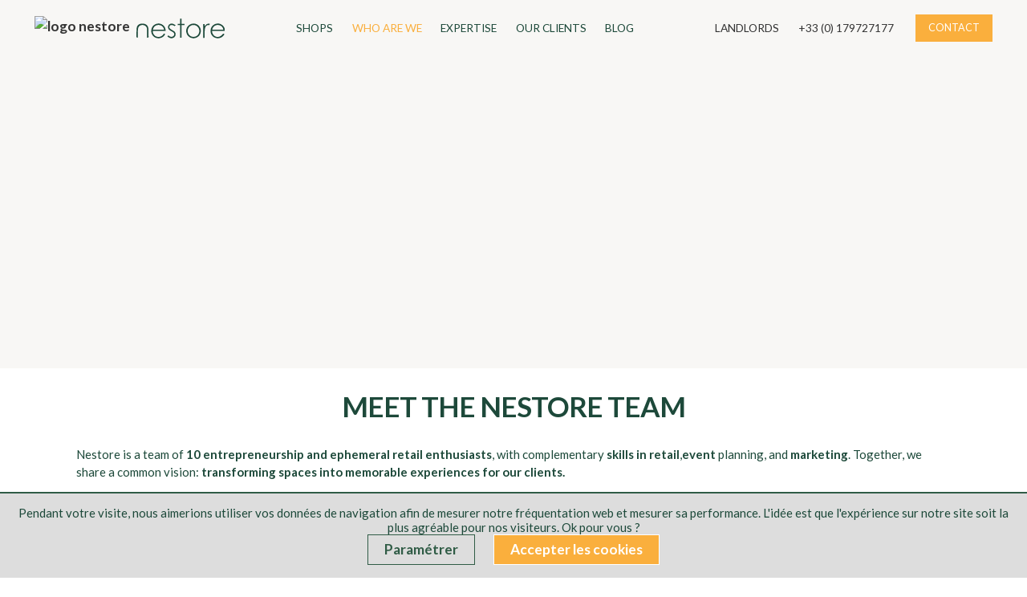

--- FILE ---
content_type: text/html
request_url: https://www.nestore.com/en/who-are-we
body_size: 14671
content:
<!DOCTYPE html><!-- Last Published: Tue Jan 20 2026 15:49:41 GMT+0000 (Coordinated Universal Time) --><html data-wf-domain="www.nestore.com" data-wf-page="5fdfeed248b609eaccc2dd8c" data-wf-site="5ebd022e8f4b936aabd0d27e" lang="en-US"><head><meta charset="utf-8"/><title>Créateurs de pop-up stores | Nestore</title><link rel="alternate" hrefLang="x-default" href="https://www.nestore.com/qui-sommes-nous"/><link rel="alternate" hrefLang="fr-FR" href="https://www.nestore.com/qui-sommes-nous"/><link rel="alternate" hrefLang="en-US" href="https://www.nestore.com/en/who-are-we"/><meta content="Riche d&#x27;une équipe experte en expérience client, parcours d&#x27;achat, gestion et performance du point de vente, Nestore vous accompagne dans votre développement retail." name="description"/><meta content="Créateurs de pop-up stores | Nestore" property="og:title"/><meta content="Riche d&#x27;une équipe experte en expérience client, parcours d&#x27;achat, gestion et performance du point de vente, Nestore vous accompagne dans votre développement retail." property="og:description"/><meta content="https://cdn.prod.website-files.com/5ebd022e8f4b936aabd0d27e/6246caa9080d7f1b0b55c9af_shooting_corporate_paris_nestore_philippinerollet-25.jpg" property="og:image"/><meta content="Créateurs de pop-up stores | Nestore" property="twitter:title"/><meta content="Riche d&#x27;une équipe experte en expérience client, parcours d&#x27;achat, gestion et performance du point de vente, Nestore vous accompagne dans votre développement retail." property="twitter:description"/><meta content="https://cdn.prod.website-files.com/5ebd022e8f4b936aabd0d27e/6246caa9080d7f1b0b55c9af_shooting_corporate_paris_nestore_philippinerollet-25.jpg" property="twitter:image"/><meta property="og:type" content="website"/><meta content="summary_large_image" name="twitter:card"/><meta content="width=device-width, initial-scale=1" name="viewport"/><link href="https://cdn.prod.website-files.com/5ebd022e8f4b936aabd0d27e/css/staging-nestore.webflow.shared.6a93c43d4.min.css" rel="stylesheet" type="text/css" integrity="sha384-apPEPUmyTPvDtP6swW9KdcdHudx1NhcXSwbC2Ow5Din1YpecAG/bkCA9rDFxEctV" crossorigin="anonymous"/><link href="https://cdn.prod.website-files.com/5ebd022e8f4b936aabd0d27e/css/staging-nestore.webflow.5fdfeed248b609eaccc2dd8c-9d86231af.min.css" rel="stylesheet" type="text/css" integrity="sha384-DN4xAQwpt5d8Bjpet2CI+q0S1qw8rFEPbx8O3V0GecT/hgwEjB2cpbIy1insPDeo" crossorigin="anonymous"/><style>@media (min-width:992px) {html.w-mod-js:not(.w-mod-ix) [data-w-id="72fd4bce-1234-4fa9-26ea-54cf7a623367"] {width:0%;}}</style><link href="https://fonts.googleapis.com" rel="preconnect"/><link href="https://fonts.gstatic.com" rel="preconnect" crossorigin="anonymous"/><script src="https://ajax.googleapis.com/ajax/libs/webfont/1.6.26/webfont.js" type="text/javascript"></script><script type="text/javascript">WebFont.load({  google: {    families: ["Lato:100,100italic,300,300italic,400,400italic,700,700italic,900,900italic"]  }});</script><script type="text/javascript">!function(o,c){var n=c.documentElement,t=" w-mod-";n.className+=t+"js",("ontouchstart"in o||o.DocumentTouch&&c instanceof DocumentTouch)&&(n.className+=t+"touch")}(window,document);</script><link href="https://cdn.prod.website-files.com/5ebd022e8f4b936aabd0d27e/5ebd022e21f17f6dec90df72_Artboard.png" rel="shortcut icon" type="image/x-icon"/><link href="https://cdn.prod.website-files.com/5ebd022e8f4b936aabd0d27e/5ebd022e21f17f458990de92_Artboard%20Copy.png" rel="apple-touch-icon"/><link href="https://www.nestore.com/en/who-are-we" rel="canonical"/><!-- Please keep this css code to improve the font quality-->
<style>
  * {
  -webkit-font-smoothing: antialiased;
  -moz-osx-font-smoothing: grayscale;
  -o-font-smoothing: antialiased;
  text-rendering: optimizeLegibility;
}
</style>

<!-- Google Tag Manager -->
<script>(function(w,d,s,l,i){w[l]=w[l]||[];w[l].push({'gtm.start':
new Date().getTime(),event:'gtm.js'});var f=d.getElementsByTagName(s)[0],
j=d.createElement(s),dl=l!='dataLayer'?'&l='+l:'';j.async=true;j.src=
'https://www.googletagmanager.com/gtm.js?id='+i+dl;f.parentNode.insertBefore(j,f);
})(window,document,'script','dataLayer','GTM-5SBRTR2');</script>
<!-- End Google Tag Manager -->
</head><body><div class="page_wrap"><div class="global-styles w-embed"><style>

/* Responsive Font */
  html { font-size: calc(0.625rem + 0.41666666666666663vw); }
  @media screen and (max-width:1920px) { html { font-size: calc(0.625rem + 0.41666666666666674vw); } }
  @media screen and (max-width:1440px) { html { font-size: calc(0.8126951092611863rem + 0.20811654526534862vw); } }
  @media screen and (max-width:479px) { html { font-size: calc(0.9373692468619247rem + 0.20920502092050208vw); } }
  
/* Snippet gets rid of top margin on first element in any rich text*/
.w-richtext>:first-child {
	margin-top: 0;
}

/* Snippet gets rid of bottom margin on last element in any rich text*/
.w-richtext>:last-child, .w-richtext ol li:last-child, .w-richtext ul li:last-child {
    margin-bottom: 0;
}

/* Snippet makes all link elements listed below to inherit color from their parent */
a, 
.w-tab-link,
.w-nav-link,
.w-dropdown-btn,
.w-dropdown-toggle,
.w-dropdown-link
{
color: inherit;
}

/* Snippet prevents all click and hover interaction with an element */
.clickable-off {
  pointer-events: none;
}

/* Snippet enables all click and hover interaction with an element */
.clickable-on{
  pointer-events: auto;
}

/* Snippet enables you to add class of div-square which creates and maintains a 1:1 dimension of a div.*/
.div-square::after {
  content: "";
  display: block;
  padding-bottom: 100%;
}

/*Hide focus outline for main content element*/
    main:focus-visible {
    outline: -webkit-focus-ring-color auto 0px;
}

/* Make sure containers never lose their center alignment*/
.container-medium, .container-small, .container-large {
  margin-right: auto !important;
  margin-left: auto !important;
}

/*Reset selects, buttons, and links styles*/
.w-input, .w-select, a {
color: inherit;
text-decoration: inherit;
font-size: inherit;
}

/*Apply "..." after 3 lines of text */
.text-style-3lines {
    display: -webkit-box;
    overflow: hidden;
    -webkit-line-clamp: 3;
    -webkit-box-orient: vertical;
}

/* Apply "..." after 2 lines of text */
.text-style-2lines {
    display: -webkit-box;
    overflow: hidden;
    -webkit-line-clamp: 2;
    -webkit-box-orient: vertical;
}
/* Apply "..." at 100% width */
.truncate-width { 
		width: 100%; 
    white-space: nowrap; 
    overflow: hidden; 
    text-overflow: ellipsis; 
}
/* Removes native scrollbar */
.no-scrollbar {
    -ms-overflow-style: none;  // IE 10+
    overflow: -moz-scrollbars-none;  // Firefox
}

.no-scrollbar::-webkit-scrollbar {
    display: none; // Safari and Chrome
}

.w-lightbox-backdrop {
    z-index: 9999;
}

/* Masque le lang_locale_item si son toggle enfant est actif */
.lang_locale_item:has(.lang_locale_toggle.w--current) {
  display: none;
}

</style></div><div data-collapse="medium" data-animation="default" data-duration="400" data-w-id="623e53af-67c0-2146-11dd-4bfff2fcb0b3" data-easing="ease" data-easing2="ease" role="banner" class="navbar_component w-nav"><div class="nav_contain u-container"><div class="container-large-nav"><a href="/en" class="navbar_logo-link w-inline-block"><img src="https://cdn.prod.website-files.com/5ebd022e8f4b936aabd0d27e/5f0c21822ae5445645a45e7d_logo-nestore.avif" height="25" alt="logo nestore" class="navbar_img-egg"/><img src="https://cdn.prod.website-files.com/5ebd022e8f4b936aabd0d27e/61d72c3b2f6fbb281870946d_logo%20nestore%20vert.svg" height="25" alt="logo nestore vert" class="navbar_img-logo"/></a><nav role="navigation" id="w-node-_4e71109e-71bb-c246-8cc3-04c25f1b5c97-f2fcb0b3" class="navbar_menu w-nav-menu"><a href="/en/popup-shops" class="nav_link w-nav-link">SHOPS</a><a href="/en/who-are-we" aria-current="page" class="nav_link w-nav-link w--current">Who are we</a><a href="/en/retail-expert" class="nav_link w-nav-link">Expertise</a><a href="/en/pop-up-stores-references" class="nav_link w-nav-link">our clients</a><a href="/en/blog" class="nav_link w-nav-link">Blog</a><a href="/en/contact" class="nav_link hide-desktop w-nav-link">contact</a><div class="navbar2_w_flags_mobile"><a href="/en" class="flag__icon w-inline-block"><img src="https://cdn.prod.website-files.com/5ebd022e8f4b936aabd0d27e/61102a7a6c1c8475c00cccb2_france.svg" loading="lazy" alt="drapeau france"/></a><a href="#" class="flag__icon w-inline-block"><img src="https://cdn.prod.website-files.com/5ebd022e8f4b936aabd0d27e/61102a79655efbdcb7ea239f_united-kingdom.svg" loading="lazy" alt="drapeau anglais"/></a></div></nav><div id="w-node-_4e71109e-71bb-c246-8cc3-04c25f1b5cab-f2fcb0b3" class="navbar_button-wrapper"><a href="/en/contact-proprietaires" class="nav_link hide-tablet w-nav-link">landlords</a><a href="tel:+33456789012" class="nav_link hide-tablet w-nav-link">+33 (0) 179727177</a><a href="/en/contact" class="navbar_button-navbar w-button">contact</a><div class="navbar2_menu-button w-nav-button"><div class="menu-icon2"><div class="menu-icon2_line-top"></div><div class="menu-icon2_line-middle"><div class="menu-icon_line-middle-inner"></div></div><div class="menu-icon2_line-bottom"></div></div></div></div></div></div></div><div class="lang_wrap"><div class="lang_locale_wrap w-locales-list"><div data-hover="false" data-delay="0" class="lang_locale_dropdown w-dropdown"><div class="lang_locale_toggle w-dropdown-toggle"><div class="lang_locale_text">🇺🇸 EN</div></div><nav class="lang_locale_nav w-dropdown-list"><div role="list" class="lang_locale_list w-locales-items"><div role="listitem" class="lang_locale_item w-locales-item"><a hreflang="fr-FR" href="/qui-sommes-nous" class="lang_locale_toggle">🇫🇷 FR</a></div><div role="listitem" class="lang_locale_item w-locales-item"><a hreflang="en-US" href="/en/who-are-we" aria-current="page" class="lang_locale_toggle w--current">🇺🇸 EN</a></div></div></nav></div></div></div><div class="page_main"><header class="section-qui-header"><div class="page-padding"><div class="container-large"><div class="padding-vertical padding--large"><div class="qui-header_component"><div data-w-id="24eedea6-0a49-c4b5-b922-013eff613974" style="opacity:0" class="qui-header_left-wrapper"><div class="margin-bottom margin-tiny"><h1 class="u-text-style-h1">The Nestore team</h1></div><div class="margin-bottom margin-small"><h2 class="heading-medium"><strong>A team of experts crafting fleeting retail experiences</strong></h2></div><p class="text-size-medium is--justified">At <strong>Nestore</strong>, we believe in the <strong>power of physical retail</strong>, the connections it fosters, and the <strong>emotions</strong> it evokes. <strong>Retail</strong> is evolving, and we are here to support it, reinvent it, and give it a lasting impact. More than just a point of sale, we champion <strong>vibrant</strong> <strong>experiences</strong>, rooted in their surroundings and focused on the future.<br/>‍<br/>It is thanks to a <strong>committed and creative team</strong> that we bring this vision to life, <strong>rethinking each project </strong>with boldness and rigor.</p></div><div id="w-node-_24eedea6-0a49-c4b5-b922-013eff613983-ccc2dd8c" data-w-id="24eedea6-0a49-c4b5-b922-013eff613983" style="opacity:0" class="qui-header_right-wrapper"><img src="https://cdn.prod.website-files.com/5ebd022e8f4b936aabd0d27e/67bda212b702f3e3c050bef0_Design%20sans%20titre%20(3)%20(2).avif" loading="lazy" alt="" width="377"/></div></div></div></div></div></header><section class="section-equipe"><div class="page-padding"><div class="container-large"><div class="padding-vertical padding--large"><h2 class="u-text-style-h2 text-align-center">Meet the Nestore team</h2><div class="margin-vertical margin-medium"><p class="paragraph-5">Nestore is a team of <strong>10 entrepreneurship and ephemeral retail enthusiasts</strong>, with complementary <strong>skills in retail</strong>,<strong>event</strong> planning, and <strong>marketing</strong>. Together, we share a common vision: <strong>transforming spaces into memorable experiences for our clients.</strong><br/></p></div><div data-w-id="53ebe6ee-9f8f-876e-b8a4-d5092044aec9" style="opacity:0" class="w-dyn-list"><div role="list" class="equipe_component w-dyn-items"><div data-w-id="53ebe6ee-9f8f-876e-b8a4-d5092044aecb" role="listitem" class="equipe_component-item w-dyn-item"><div style="display:none" class="equipe_pop-up"><div data-w-id="53ebe6ee-9f8f-876e-b8a4-d5092044aecd" class="equipe_pop-up-wrapper"><div style="-webkit-transform:translate3d(0, 30%, 0) scale3d(1, 1, 1) rotateX(0) rotateY(0) rotateZ(0) skew(0, 0);-moz-transform:translate3d(0, 30%, 0) scale3d(1, 1, 1) rotateX(0) rotateY(0) rotateZ(0) skew(0, 0);-ms-transform:translate3d(0, 30%, 0) scale3d(1, 1, 1) rotateX(0) rotateY(0) rotateZ(0) skew(0, 0);transform:translate3d(0, 30%, 0) scale3d(1, 1, 1) rotateX(0) rotateY(0) rotateZ(0) skew(0, 0);opacity:0" class="equipe_pop-up-info"><div data-w-id="53ebe6ee-9f8f-876e-b8a4-d5092044aecf" style="opacity:0" class="equipe_pop-up-close_btn"><img src="https://cdn.prod.website-files.com/5ebd022e8f4b936aabd0d27e/5fd167bcdb04e601abb0f1d9_close.svg" loading="lazy" alt="fermer la fenêtre" class="equipe_pop-up-close_icon"/></div><div class="equipe_pop-up-info_wrapper text-align-center"><div class="equipe_pop-up_top-row"><h3 class="heading-large text-align-center text-style-allcaps">Mathieu</h3><h4 class="heading-medium text-color-yellow text-align-center text-style-allcaps">Fondateur Nestore</h4></div><div class="equipe_pop-up_bottom-row"><div class="margin-vertical margin-small"><div class="text-size-regular text-align-center">STRATÉGIE IMMOBILIERE • BUSINESS MODEL • PILOTAGE DES OPERATIONS </div></div><div class="margin-bottom margin-medium"><p class="text-size-regular max-width-medium text-align-center align-center w-dyn-bind-empty"></p></div><div class="txt-rich-text_pop-up-modal max-width-medium w-richtext"><p>Diplômé d&#x27;<strong>HEC</strong>, Mathieu a fait ses classes en conseil et en finance. Puis il a passé 5 ans chez <strong>Unibail-Rodamco</strong> où il a acquis une forte <strong>expertise retail </strong>et la conviction que les marques devaient <strong>explorer de nouveaux terrains d&#x27;expression</strong>. Le pop-up store en est l&#x27;exemple le plus inspirant.</p></div><div class="margin-top margin-small"><a href="https://www.linkedin.com/in/mathieu-grandjean-91a69a29/" target="_blank" class="primary-button w-button">LinkedIn</a></div></div></div></div></div></div><img loading="lazy" alt="Mathieu" src="https://cdn.prod.website-files.com/5ebd022e21f17f527590de3b/63b852057fc161c258322842_IMG_7684_jpg%20(1).webp" sizes="100vw" srcset="https://cdn.prod.website-files.com/5ebd022e21f17f527590de3b/63b852057fc161c258322842_IMG_7684_jpg%20(1)-p-500.webp 500w, https://cdn.prod.website-files.com/5ebd022e21f17f527590de3b/63b852057fc161c258322842_IMG_7684_jpg%20(1)-p-800.webp 800w, https://cdn.prod.website-files.com/5ebd022e21f17f527590de3b/63b852057fc161c258322842_IMG_7684_jpg%20(1).webp 900w" class="equipe_component-img"/></div><div data-w-id="53ebe6ee-9f8f-876e-b8a4-d5092044aecb" role="listitem" class="equipe_component-item w-dyn-item"><div style="display:none" class="equipe_pop-up"><div data-w-id="53ebe6ee-9f8f-876e-b8a4-d5092044aecd" class="equipe_pop-up-wrapper"><div style="-webkit-transform:translate3d(0, 30%, 0) scale3d(1, 1, 1) rotateX(0) rotateY(0) rotateZ(0) skew(0, 0);-moz-transform:translate3d(0, 30%, 0) scale3d(1, 1, 1) rotateX(0) rotateY(0) rotateZ(0) skew(0, 0);-ms-transform:translate3d(0, 30%, 0) scale3d(1, 1, 1) rotateX(0) rotateY(0) rotateZ(0) skew(0, 0);transform:translate3d(0, 30%, 0) scale3d(1, 1, 1) rotateX(0) rotateY(0) rotateZ(0) skew(0, 0);opacity:0" class="equipe_pop-up-info"><div data-w-id="53ebe6ee-9f8f-876e-b8a4-d5092044aecf" style="opacity:0" class="equipe_pop-up-close_btn"><img src="https://cdn.prod.website-files.com/5ebd022e8f4b936aabd0d27e/5fd167bcdb04e601abb0f1d9_close.svg" loading="lazy" alt="fermer la fenêtre" class="equipe_pop-up-close_icon"/></div><div class="equipe_pop-up-info_wrapper text-align-center"><div class="equipe_pop-up_top-row"><h3 class="heading-large text-align-center text-style-allcaps">Maxime</h3><h4 class="heading-medium text-color-yellow text-align-center text-style-allcaps">Directeur Développement</h4></div><div class="equipe_pop-up_bottom-row"><div class="margin-vertical margin-small"><div class="text-size-regular text-align-center">STRATÉGIE DE DÉVELOPPEMENT • ÉVÉNEMENTIEL • PARCOURS CLIENT • E-COMMERCE • DIGITAL </div></div><div class="margin-bottom margin-medium"><p class="text-size-regular max-width-medium text-align-center align-center w-dyn-bind-empty"></p></div><div class="txt-rich-text_pop-up-modal max-width-medium w-richtext"><p>Diplomé de l&#x27;ESSCA, Maxime passe les 6 années suivantes sur des projets intrapreneuriaux avant de lancer en 2016 une première startup spécialisée dans les lieux événementiels et éphémères : Leasyt.</p><p>En 2020 Nestore et Leasyt se rapprochent et Maxime rejoint l&#x27;aventure persuadé de l&#x27;importance d&#x27;offrir un accompagnement flexible et intégré aux marques pour qu&#x27;elles puissent faire face aux défis qui les attendent.</p></div><div class="margin-top margin-small"><a href="https://www.linkedin.com/in/maximejulienne/" target="_blank" class="primary-button w-button">LinkedIn</a></div></div></div></div></div></div><img loading="lazy" alt="Maxime" src="https://cdn.prod.website-files.com/5ebd022e21f17f527590de3b/6246e71ac89b29e9254be9af_shooting_corporate_paris_nestore_maxime.webp" sizes="100vw" srcset="https://cdn.prod.website-files.com/5ebd022e21f17f527590de3b/6246e71ac89b29e9254be9af_shooting_corporate_paris_nestore_maxime-p-500.webp 500w, https://cdn.prod.website-files.com/5ebd022e21f17f527590de3b/6246e71ac89b29e9254be9af_shooting_corporate_paris_nestore_maxime.webp 800w" class="equipe_component-img"/></div><div data-w-id="53ebe6ee-9f8f-876e-b8a4-d5092044aecb" role="listitem" class="equipe_component-item w-dyn-item"><div style="display:none" class="equipe_pop-up"><div data-w-id="53ebe6ee-9f8f-876e-b8a4-d5092044aecd" class="equipe_pop-up-wrapper"><div style="-webkit-transform:translate3d(0, 30%, 0) scale3d(1, 1, 1) rotateX(0) rotateY(0) rotateZ(0) skew(0, 0);-moz-transform:translate3d(0, 30%, 0) scale3d(1, 1, 1) rotateX(0) rotateY(0) rotateZ(0) skew(0, 0);-ms-transform:translate3d(0, 30%, 0) scale3d(1, 1, 1) rotateX(0) rotateY(0) rotateZ(0) skew(0, 0);transform:translate3d(0, 30%, 0) scale3d(1, 1, 1) rotateX(0) rotateY(0) rotateZ(0) skew(0, 0);opacity:0" class="equipe_pop-up-info"><div data-w-id="53ebe6ee-9f8f-876e-b8a4-d5092044aecf" style="opacity:0" class="equipe_pop-up-close_btn"><img src="https://cdn.prod.website-files.com/5ebd022e8f4b936aabd0d27e/5fd167bcdb04e601abb0f1d9_close.svg" loading="lazy" alt="fermer la fenêtre" class="equipe_pop-up-close_icon"/></div><div class="equipe_pop-up-info_wrapper text-align-center"><div class="equipe_pop-up_top-row"><h3 class="heading-large text-align-center text-style-allcaps">Lou</h3><h4 class="heading-medium text-color-yellow text-align-center text-style-allcaps">Head of Marketing &amp; Operation</h4></div><div class="equipe_pop-up_bottom-row"><div class="margin-vertical margin-small"><div class="text-size-regular text-align-center">WEBMARKETING • EXPERIENCE CLIENT • CONSULTANTE POP-UP • STRATEGIE DEVELOPPEMENT</div></div><div class="margin-bottom margin-medium"><p class="text-size-regular max-width-medium text-align-center align-center w-dyn-bind-empty"></p></div><div class="txt-rich-text_pop-up-modal max-width-medium w-richtext"><p>Lou, diplômée d’un master en management à GEM, a débuté sa carrière dans le secteur F&amp;B, en rejoignant la start-up de Foodtech Frichti avant de plonger dans l’univers brassicole avec La Brasserie Fondamentale.</p><p>Passionnée par la gestion de projets, Lou prend plaisir dans la coordination, la créativité et le management d’équipe. Forte de ses expériences elle allie vision stratégique et exécution opérationnelle.</p><p>Grenobloise pure souche, elle a troqué ses skis contre un vélo électrique pour arpenter les rues de Paris, avec un sourire constant et une énergie communicative qui la caractérisent, au service des projets et des clients exigeants.</p></div><div class="margin-top margin-small"><a href="https://www.linkedin.com/in/lou-castera/" target="_blank" class="primary-button w-button">LinkedIn</a></div></div></div></div></div></div><img loading="lazy" alt="Lou" src="https://cdn.prod.website-files.com/5ebd022e21f17f527590de3b/688a4073ad99f290fa96e647_Lou%20(1)%20(1).webp" sizes="100vw" srcset="https://cdn.prod.website-files.com/5ebd022e21f17f527590de3b/688a4073ad99f290fa96e647_Lou%20(1)%20(1)-p-500.webp 500w, https://cdn.prod.website-files.com/5ebd022e21f17f527590de3b/688a4073ad99f290fa96e647_Lou%20(1)%20(1)-p-800.webp 800w, https://cdn.prod.website-files.com/5ebd022e21f17f527590de3b/688a4073ad99f290fa96e647_Lou%20(1)%20(1)-p-1080.webp 1080w, https://cdn.prod.website-files.com/5ebd022e21f17f527590de3b/688a4073ad99f290fa96e647_Lou%20(1)%20(1).webp 1200w" class="equipe_component-img"/></div><div data-w-id="53ebe6ee-9f8f-876e-b8a4-d5092044aecb" role="listitem" class="equipe_component-item w-dyn-item"><div style="display:none" class="equipe_pop-up"><div data-w-id="53ebe6ee-9f8f-876e-b8a4-d5092044aecd" class="equipe_pop-up-wrapper"><div style="-webkit-transform:translate3d(0, 30%, 0) scale3d(1, 1, 1) rotateX(0) rotateY(0) rotateZ(0) skew(0, 0);-moz-transform:translate3d(0, 30%, 0) scale3d(1, 1, 1) rotateX(0) rotateY(0) rotateZ(0) skew(0, 0);-ms-transform:translate3d(0, 30%, 0) scale3d(1, 1, 1) rotateX(0) rotateY(0) rotateZ(0) skew(0, 0);transform:translate3d(0, 30%, 0) scale3d(1, 1, 1) rotateX(0) rotateY(0) rotateZ(0) skew(0, 0);opacity:0" class="equipe_pop-up-info"><div data-w-id="53ebe6ee-9f8f-876e-b8a4-d5092044aecf" style="opacity:0" class="equipe_pop-up-close_btn"><img src="https://cdn.prod.website-files.com/5ebd022e8f4b936aabd0d27e/5fd167bcdb04e601abb0f1d9_close.svg" loading="lazy" alt="fermer la fenêtre" class="equipe_pop-up-close_icon"/></div><div class="equipe_pop-up-info_wrapper text-align-center"><div class="equipe_pop-up_top-row"><h3 class="heading-large text-align-center text-style-allcaps">Sihem</h3><h4 class="heading-medium text-color-yellow text-align-center text-style-allcaps">Customer success</h4></div><div class="equipe_pop-up_bottom-row"><div class="margin-vertical margin-small"><div class="text-size-regular text-align-center">RELATION-CLIENT • MAINTENANCE • SERVICES • PARTENAIRES </div></div><div class="margin-bottom margin-medium"><p class="text-size-regular max-width-medium text-align-center align-center w-dyn-bind-empty"></p></div><div class="txt-rich-text_pop-up-modal max-width-medium w-richtext"><p>Currently pursuing a Master’s Grande École program after completing a bachelor degree in Business Administration, <strong>Sihem</strong> has developed strong commercial skills and a natural ease in building relationships. <strong>Outgoing</strong>,<strong> endlessly curious</strong> and <strong>always smiling</strong>, she loves discovering new things, travelling and <strong>connecting with people</strong>. Blending open-mindedness with unwavering optimism, our Customer Success Coordinator brings rigor and genuine care to every client, ensuring they enjoy a smooth and pleasant retail experience. A true ray of sunshine, and a dedicated handball player, she’s sure to brighten the days of both her colleagues and her clients!</p></div><div class="margin-top margin-small"><a href="https://www.linkedin.com/in/anna-rochette/" target="_blank" class="primary-button w-button">LinkedIn</a></div></div></div></div></div></div><img loading="lazy" alt="Sihem" src="https://cdn.prod.website-files.com/5ebd022e21f17f527590de3b/6911ca0f112684c02b2dbf69_Capture%20d%E2%80%99e%CC%81cran%202025-11-10%20a%CC%80%2012.18.16.webp" sizes="100vw" srcset="https://cdn.prod.website-files.com/5ebd022e21f17f527590de3b/6911ca0f112684c02b2dbf69_Capture%20d%E2%80%99e%CC%81cran%202025-11-10%20a%CC%80%2012.18.16-p-500.webp 500w, https://cdn.prod.website-files.com/5ebd022e21f17f527590de3b/6911ca0f112684c02b2dbf69_Capture%20d%E2%80%99e%CC%81cran%202025-11-10%20a%CC%80%2012.18.16.webp 1018w" class="equipe_component-img"/></div><div data-w-id="53ebe6ee-9f8f-876e-b8a4-d5092044aecb" role="listitem" class="equipe_component-item w-dyn-item"><div style="display:none" class="equipe_pop-up"><div data-w-id="53ebe6ee-9f8f-876e-b8a4-d5092044aecd" class="equipe_pop-up-wrapper"><div style="-webkit-transform:translate3d(0, 30%, 0) scale3d(1, 1, 1) rotateX(0) rotateY(0) rotateZ(0) skew(0, 0);-moz-transform:translate3d(0, 30%, 0) scale3d(1, 1, 1) rotateX(0) rotateY(0) rotateZ(0) skew(0, 0);-ms-transform:translate3d(0, 30%, 0) scale3d(1, 1, 1) rotateX(0) rotateY(0) rotateZ(0) skew(0, 0);transform:translate3d(0, 30%, 0) scale3d(1, 1, 1) rotateX(0) rotateY(0) rotateZ(0) skew(0, 0);opacity:0" class="equipe_pop-up-info"><div data-w-id="53ebe6ee-9f8f-876e-b8a4-d5092044aecf" style="opacity:0" class="equipe_pop-up-close_btn"><img src="https://cdn.prod.website-files.com/5ebd022e8f4b936aabd0d27e/5fd167bcdb04e601abb0f1d9_close.svg" loading="lazy" alt="fermer la fenêtre" class="equipe_pop-up-close_icon"/></div><div class="equipe_pop-up-info_wrapper text-align-center"><div class="equipe_pop-up_top-row"><h3 class="heading-large text-align-center text-style-allcaps">Laura</h3><h4 class="heading-medium text-color-yellow text-align-center text-style-allcaps">Business Developer</h4></div><div class="equipe_pop-up_bottom-row"><div class="margin-vertical margin-small"><div class="text-size-regular text-align-center">COMMERCIAL • GESTION FORCE DE VENTE • ACCOMPAGNEMENT MARQUES</div></div><div class="margin-bottom margin-medium"><p class="text-size-regular max-width-medium text-align-center align-center w-dyn-bind-empty"></p></div><div class="txt-rich-text_pop-up-modal max-width-medium w-richtext"><p>Laura, notre lilloise diplômée de Skema, est passionnée par l&#x27;univers du retail et de l&#x27;entrepreneuriat.</p><p>À l&#x27;écoute et réactive, Laura connait Paris comme sa poche et sait parfaitement répondre aux besoins de ses clients, quels que soient leurs objectifs !</p><p>Véritable passionnée de kitesurf et de sensations fortes, elle met tout son dynamisme et son sourire pour vous accompagner dans chacun de vos projets, même les plus ambitieux.</p></div><div class="margin-top margin-small"><a href="https://www.linkedin.com/in/laura-vanmarcke-854638137/" target="_blank" class="primary-button w-button">LinkedIn</a></div></div></div></div></div></div><img loading="lazy" alt="Laura" src="https://cdn.prod.website-files.com/5ebd022e21f17f527590de3b/64fae3a8a8916b03b1b66c85_IMG_3450.webp" sizes="100vw" srcset="https://cdn.prod.website-files.com/5ebd022e21f17f527590de3b/64fae3a8a8916b03b1b66c85_IMG_3450-p-500.webp 500w, https://cdn.prod.website-files.com/5ebd022e21f17f527590de3b/64fae3a8a8916b03b1b66c85_IMG_3450-p-800.webp 800w, https://cdn.prod.website-files.com/5ebd022e21f17f527590de3b/64fae3a8a8916b03b1b66c85_IMG_3450-p-1080.webp 1080w, https://cdn.prod.website-files.com/5ebd022e21f17f527590de3b/64fae3a8a8916b03b1b66c85_IMG_3450.webp 1300w" class="equipe_component-img"/></div><div data-w-id="53ebe6ee-9f8f-876e-b8a4-d5092044aecb" role="listitem" class="equipe_component-item w-dyn-item"><div style="display:none" class="equipe_pop-up"><div data-w-id="53ebe6ee-9f8f-876e-b8a4-d5092044aecd" class="equipe_pop-up-wrapper"><div style="-webkit-transform:translate3d(0, 30%, 0) scale3d(1, 1, 1) rotateX(0) rotateY(0) rotateZ(0) skew(0, 0);-moz-transform:translate3d(0, 30%, 0) scale3d(1, 1, 1) rotateX(0) rotateY(0) rotateZ(0) skew(0, 0);-ms-transform:translate3d(0, 30%, 0) scale3d(1, 1, 1) rotateX(0) rotateY(0) rotateZ(0) skew(0, 0);transform:translate3d(0, 30%, 0) scale3d(1, 1, 1) rotateX(0) rotateY(0) rotateZ(0) skew(0, 0);opacity:0" class="equipe_pop-up-info"><div data-w-id="53ebe6ee-9f8f-876e-b8a4-d5092044aecf" style="opacity:0" class="equipe_pop-up-close_btn"><img src="https://cdn.prod.website-files.com/5ebd022e8f4b936aabd0d27e/5fd167bcdb04e601abb0f1d9_close.svg" loading="lazy" alt="fermer la fenêtre" class="equipe_pop-up-close_icon"/></div><div class="equipe_pop-up-info_wrapper text-align-center"><div class="equipe_pop-up_top-row"><h3 class="heading-large text-align-center text-style-allcaps">Eugénie</h3><h4 class="heading-medium text-color-yellow text-align-center text-style-allcaps">Business developper</h4></div><div class="equipe_pop-up_bottom-row"><div class="margin-vertical margin-small"><div class="text-size-regular text-align-center">COMMERCIAL • BOUTIQUES PARTENAIRES • ACCOMPAGNEMENT MARQUES</div></div><div class="margin-bottom margin-medium"><p class="text-size-regular max-width-medium text-align-center align-center w-dyn-bind-empty"></p></div><div class="txt-rich-text_pop-up-modal max-width-medium w-richtext"><p>Master student at <strong>EM Normandie</strong>, <strong>Eugénie</strong> first explored e-commerce and marketing with Jérôme Dreyfuss and Le Figaro. Driven by the desire to leave the screen and connect with the field, she joined Nestore as a <strong>Business Developer</strong>, channeling her <strong>energy</strong> and <strong>curiosity</strong> into helping brands grow by finding them the right place for their pop up store. Always on the move, she thrives on fast-paced projects, meaningful conversations, and moments spent in the sea, where she finds her balance.</p></div><div class="margin-top margin-small"><a href="https://www.linkedin.com/in/baptiste-simon-184b5622b/" target="_blank" class="primary-button w-button">LinkedIn</a></div></div></div></div></div></div><img loading="lazy" alt="Eugénie" src="https://cdn.prod.website-files.com/5ebd022e21f17f527590de3b/69145339c86b1c11d1c5fb1a_Capture%20d%E2%80%99e%CC%81cran%202025-11-12%20a%CC%80%2010.27.38.jpg" sizes="100vw" srcset="https://cdn.prod.website-files.com/5ebd022e21f17f527590de3b/69145339c86b1c11d1c5fb1a_Capture%20d%E2%80%99e%CC%81cran%202025-11-12%20a%CC%80%2010.27.38-p-500.jpg 500w, https://cdn.prod.website-files.com/5ebd022e21f17f527590de3b/69145339c86b1c11d1c5fb1a_Capture%20d%E2%80%99e%CC%81cran%202025-11-12%20a%CC%80%2010.27.38.jpg 758w" class="equipe_component-img"/></div><div data-w-id="53ebe6ee-9f8f-876e-b8a4-d5092044aecb" role="listitem" class="equipe_component-item w-dyn-item"><div style="display:none" class="equipe_pop-up"><div data-w-id="53ebe6ee-9f8f-876e-b8a4-d5092044aecd" class="equipe_pop-up-wrapper"><div style="-webkit-transform:translate3d(0, 30%, 0) scale3d(1, 1, 1) rotateX(0) rotateY(0) rotateZ(0) skew(0, 0);-moz-transform:translate3d(0, 30%, 0) scale3d(1, 1, 1) rotateX(0) rotateY(0) rotateZ(0) skew(0, 0);-ms-transform:translate3d(0, 30%, 0) scale3d(1, 1, 1) rotateX(0) rotateY(0) rotateZ(0) skew(0, 0);transform:translate3d(0, 30%, 0) scale3d(1, 1, 1) rotateX(0) rotateY(0) rotateZ(0) skew(0, 0);opacity:0" class="equipe_pop-up-info"><div data-w-id="53ebe6ee-9f8f-876e-b8a4-d5092044aecf" style="opacity:0" class="equipe_pop-up-close_btn"><img src="https://cdn.prod.website-files.com/5ebd022e8f4b936aabd0d27e/5fd167bcdb04e601abb0f1d9_close.svg" loading="lazy" alt="fermer la fenêtre" class="equipe_pop-up-close_icon"/></div><div class="equipe_pop-up-info_wrapper text-align-center"><div class="equipe_pop-up_top-row"><h3 class="heading-large text-align-center text-style-allcaps">Yasmeen</h3><h4 class="heading-medium text-color-yellow text-align-center text-style-allcaps">Responsable Communication</h4></div><div class="equipe_pop-up_bottom-row"><div class="margin-vertical margin-small"><div class="text-size-regular text-align-center">SOCIAL MEDIA • COMMUNITY MANAGEMENT • RÉDACTION • VEILLE</div></div><div class="margin-bottom margin-medium"><p class="text-size-regular max-width-medium text-align-center align-center w-dyn-bind-empty"></p></div><div class="txt-rich-text_pop-up-modal max-width-medium w-richtext"><p><strong>Yasmeen</strong>, a <strong>Brand Strategy and Communication student</strong> at IAE Paris Sorbonne, loves uncovering how brands are built, expressed, and transformed. An <strong>ice skater</strong> and language enthusiast (English, Spanish), she endlessly explores the words, images, and stories they convey. Always connected to create or share, she stays grounded in real-life exchanges and experiences. With a <strong>sharp, communicative mind</strong>, she thrives on <strong>sharing our customers’ stories</strong> and <strong>making Nestore shine</strong>, instinctively spotting what makes a customer experience truly unique.</p></div><div class="margin-top margin-small"><a href="https://www.linkedin.com/in/yasmeenperrin/" target="_blank" class="primary-button w-button">LinkedIn</a></div></div></div></div></div></div><img loading="lazy" alt="Yasmeen" src="https://cdn.prod.website-files.com/5ebd022e21f17f527590de3b/6911c6a8a4d8234ccf6106ea_Capture%20d%E2%80%99e%CC%81cran%202025-11-10%20a%CC%80%2012.03.49.webp" sizes="100vw" srcset="https://cdn.prod.website-files.com/5ebd022e21f17f527590de3b/6911c6a8a4d8234ccf6106ea_Capture%20d%E2%80%99e%CC%81cran%202025-11-10%20a%CC%80%2012.03.49-p-500.webp 500w, https://cdn.prod.website-files.com/5ebd022e21f17f527590de3b/6911c6a8a4d8234ccf6106ea_Capture%20d%E2%80%99e%CC%81cran%202025-11-10%20a%CC%80%2012.03.49.webp 1018w" class="equipe_component-img"/></div><div data-w-id="53ebe6ee-9f8f-876e-b8a4-d5092044aecb" role="listitem" class="equipe_component-item w-dyn-item"><div style="display:none" class="equipe_pop-up"><div data-w-id="53ebe6ee-9f8f-876e-b8a4-d5092044aecd" class="equipe_pop-up-wrapper"><div style="-webkit-transform:translate3d(0, 30%, 0) scale3d(1, 1, 1) rotateX(0) rotateY(0) rotateZ(0) skew(0, 0);-moz-transform:translate3d(0, 30%, 0) scale3d(1, 1, 1) rotateX(0) rotateY(0) rotateZ(0) skew(0, 0);-ms-transform:translate3d(0, 30%, 0) scale3d(1, 1, 1) rotateX(0) rotateY(0) rotateZ(0) skew(0, 0);transform:translate3d(0, 30%, 0) scale3d(1, 1, 1) rotateX(0) rotateY(0) rotateZ(0) skew(0, 0);opacity:0" class="equipe_pop-up-info"><div data-w-id="53ebe6ee-9f8f-876e-b8a4-d5092044aecf" style="opacity:0" class="equipe_pop-up-close_btn"><img src="https://cdn.prod.website-files.com/5ebd022e8f4b936aabd0d27e/5fd167bcdb04e601abb0f1d9_close.svg" loading="lazy" alt="fermer la fenêtre" class="equipe_pop-up-close_icon"/></div><div class="equipe_pop-up-info_wrapper text-align-center"><div class="equipe_pop-up_top-row"><h3 class="heading-large text-align-center text-style-allcaps">Madeleine</h3><h4 class="heading-medium text-color-yellow text-align-center text-style-allcaps">Event Manager </h4></div><div class="equipe_pop-up_bottom-row"><div class="margin-vertical margin-small"><div class="text-size-regular text-align-center">PRODUCTION ÉVÉNEMENTIELLE • EXPÉRIENCE CLIENT • DÉVELOPPEMENT • RÉGIE </div></div><div class="margin-bottom margin-medium"><p class="text-size-regular max-width-medium text-align-center align-center w-dyn-bind-empty"></p></div><div class="txt-rich-text_pop-up-modal max-width-medium w-richtext"><p>Diplômée d’un master en management obtenu à l’IÉSEG, Madeleine se passionne pour les expériences client exceptionnelles chez Christian Dior Couture et la gastronomie de luxe à La Maison du Chocolat.</p><p>Pour elle, un événement est avant tout un moment de convivialité, précieux pour la cohésion d’équipe, la motivation des collaborateurs et la mise en place de nouveaux objectifs.</p><p>Réactive et disponible, elle fera de votre événement un moment gravé dans les esprits de vos invités.</p></div><div class="margin-top margin-small"><a href="https://www.linkedin.com/in/madeleinegaudin/" target="_blank" class="primary-button w-button">LinkedIn</a></div></div></div></div></div></div><img loading="lazy" alt="Madeleine" src="https://cdn.prod.website-files.com/5ebd022e21f17f527590de3b/67bd8becdbc49c1630db585c_Madeleine.jpg" sizes="100vw" srcset="https://cdn.prod.website-files.com/5ebd022e21f17f527590de3b/67bd8becdbc49c1630db585c_Madeleine-p-500.jpg 500w, https://cdn.prod.website-files.com/5ebd022e21f17f527590de3b/67bd8becdbc49c1630db585c_Madeleine.jpg 900w" class="equipe_component-img"/></div><div data-w-id="53ebe6ee-9f8f-876e-b8a4-d5092044aecb" role="listitem" class="equipe_component-item w-dyn-item"><div style="display:none" class="equipe_pop-up"><div data-w-id="53ebe6ee-9f8f-876e-b8a4-d5092044aecd" class="equipe_pop-up-wrapper"><div style="-webkit-transform:translate3d(0, 30%, 0) scale3d(1, 1, 1) rotateX(0) rotateY(0) rotateZ(0) skew(0, 0);-moz-transform:translate3d(0, 30%, 0) scale3d(1, 1, 1) rotateX(0) rotateY(0) rotateZ(0) skew(0, 0);-ms-transform:translate3d(0, 30%, 0) scale3d(1, 1, 1) rotateX(0) rotateY(0) rotateZ(0) skew(0, 0);transform:translate3d(0, 30%, 0) scale3d(1, 1, 1) rotateX(0) rotateY(0) rotateZ(0) skew(0, 0);opacity:0" class="equipe_pop-up-info"><div data-w-id="53ebe6ee-9f8f-876e-b8a4-d5092044aecf" style="opacity:0" class="equipe_pop-up-close_btn"><img src="https://cdn.prod.website-files.com/5ebd022e8f4b936aabd0d27e/5fd167bcdb04e601abb0f1d9_close.svg" loading="lazy" alt="fermer la fenêtre" class="equipe_pop-up-close_icon"/></div><div class="equipe_pop-up-info_wrapper text-align-center"><div class="equipe_pop-up_top-row"><h3 class="heading-large text-align-center text-style-allcaps">Enzo</h3><h4 class="heading-medium text-color-yellow text-align-center text-style-allcaps">Responsable de projet évènementiel</h4></div><div class="equipe_pop-up_bottom-row"><div class="margin-vertical margin-small"><div class="text-size-regular text-align-center">PRODUCTION ÉVÉNEMENTIELLE • EXPÉRIENCE CLIENT • INNOVATION</div></div><div class="margin-bottom margin-medium"><p class="text-size-regular max-width-medium text-align-center align-center w-dyn-bind-empty"></p></div><div class="txt-rich-text_pop-up-modal max-width-medium w-richtext"><p>Originaire de Perpignan, Enzo poursuit actuellement sa formation en évènementiel à l’EFAP Paris. Son dernier stage chez Naboo, plateforme innovante de séminaires d’entreprise, a confirmé sa passion pour l’événementiel corporate. Son lieu Les Apartés préféré ? La Grande Épicerie de Paris qui allie modernité, prestige et histoire.</p><p>Globe-trotter dans l’âme, il s’échappe dès qu’il le peut pour explorer de nouveaux horizons. Ces voyages nourrissent sa créativité et sa vision, lui permettant d’imaginer des concepts innovants pour l’événementiel de demain.</p></div><div class="margin-top margin-small"><a href="https://www.linkedin.com/in/enzoreal/" target="_blank" class="primary-button w-button">LinkedIn</a></div></div></div></div></div></div><img loading="lazy" alt="Enzo" src="https://cdn.prod.website-files.com/5ebd022e21f17f527590de3b/67bd8973ff254fe9d51c5f53_Enzo.jpg" sizes="100vw" srcset="https://cdn.prod.website-files.com/5ebd022e21f17f527590de3b/67bd8973ff254fe9d51c5f53_Enzo-p-500.jpg 500w, https://cdn.prod.website-files.com/5ebd022e21f17f527590de3b/67bd8973ff254fe9d51c5f53_Enzo-p-800.jpg 800w, https://cdn.prod.website-files.com/5ebd022e21f17f527590de3b/67bd8973ff254fe9d51c5f53_Enzo.jpg 1000w" class="equipe_component-img"/></div></div></div></div></div></div></section><section class="section-magie-retail"><div class="page-padding"><div class="container-large"><div class="padding-vertical padding-huge"><div class="text-align-center"><div class="padding-custom1 is-relative"><div class="agilite_w-left text-align-left"><h3 data-w-id="68e44b42-9976-f916-1e81-7d1d573a8c31" style="opacity:0" class="u-text-style-h1 is-mobile-center">A bit of magic and</h3></div><div class="agilite_w-right text-align-right"><h3 data-w-id="68e44b42-9976-f916-1e81-7d1d573a8c34" style="opacity:0" class="u-text-style-h1 is-mobile-center">flexibility in retail</h3></div><div class="agiilite_bg"></div></div></div></div></div></div></section><section class="section-photo-equipe"><img src="https://cdn.prod.website-files.com/5ebd022e8f4b936aabd0d27e/67bd9857815bb864afdb1555_c7fe0b0b-0328-4c78-b528-24e9ec235a88%20(1).jpg" loading="lazy" data-w-id="bb3aa5bc-8756-0d28-5c31-8bfdc906cee2" style="opacity:0" alt="Nestore team photo" class="photo-equipe_img"/></section><section id="section-valeurs" class="section-valeurs"><div class="page-padding"><div class="container-large"><div class="padding-vertical padding--large"><h2 class="u-text-style-h2 text-align-center">Our values</h2><div class="margin-top margin-large"><img src="https://cdn.prod.website-files.com/5ebd022e8f4b936aabd0d27e/61124a335b4684b4e4740281_valeurs_nestore.avif" loading="lazy" data-w-id="95da30af-87d5-598b-5ef9-7c1066a687f8" style="opacity:0" alt="Nestore&#x27;s values" class="valeurs_desktop-img"/><img src="https://cdn.prod.website-files.com/5ebd022e8f4b936aabd0d27e/60709c03bb5a4c2a0e4db51a_schema_vertical.avif" loading="lazy" sizes="100vw" srcset="https://cdn.prod.website-files.com/5ebd022e8f4b936aabd0d27e/60709c03bb5a4c2a0e4db51a_schema_vertical-p-500.avif 500w, https://cdn.prod.website-files.com/5ebd022e8f4b936aabd0d27e/60709c03bb5a4c2a0e4db51a_schema_vertical.avif 1154w" alt="schéma nos valeurs" class="valeurs_mobile-img"/></div></div></div></div></section><section class="section-manifeste"><div class="page-padding"><div class="container-large"><div class="padding-vertical padding-huge"><div class="w-layout-grid manifeste_component"><div data-w-id="1f5fe17d-cea6-7976-91a7-16a2cac39bb8" style="opacity:0" class="manifeste_left-wrapper"><img src="https://cdn.prod.website-files.com/5ebd022e8f4b936aabd0d27e/6067bcfaaf2d3e76b58cd79b_texture_nestore_carre%20copy%204-min.png" loading="lazy" alt="" class="manifeste_background-lines"/><div class="manifeste_left-content"><div class="text-size-regular text-color-white">It seems that retail is dead. It seems that the physical no longer makes sense. It seems that everything can be digitized. It seems that opening a point of sale today is crazy.<br/></div><div class="margin-top margin-small"><div class="text-size-regular text-color-white">So maybe because we like to shake things up, but at Nestore, <span class="text-color-yellow">we are convinced of the opposite</span>. <br/></div></div><div class="margin-top margin-small"><ul role="list" class="text-size-regular text-color-white list-padding"><li class="margin-bottom margin-xsmall"><div class="text-size-regular text-color-white">We believe <strong>in customer contact</strong> to learn more and more about your own brand.</div></li><li class="margin-bottom margin-xsmall"><div class="text-size-regular text-color-white">We believe that <strong>live a quality experience</strong> will be more memorable if it carries all your senses.</div></li><li class="margin-bottom margin-xsmall"><div class="text-size-regular text-color-white">We believe in the <strong>vicinity</strong>.</div></li><li class="margin-bottom margin-xsmall"><div class="text-size-regular text-color-white">We like to stroll and discover during walks.</div></li><li class="margin-bottom margin-xsmall"><div class="text-size-regular text-color-white">We love our city centers and the life that surrounds them.</div></li><li class="margin-bottom margin-xsmall"><div class="text-size-regular text-color-white">We like to meet, chat, get lost, taste, joke.<br/></div></li></ul></div><div class="margin-bottom margin-xsmall"><div class="text-size-regular text-color-white">It is true that retail must transform itself, ask itself new questions in order to evolve and play the role that has always been assigned to it.</div></div><div class="text-size-regular text-color-white">At Nestore, we will be at his side to make this change happen and make it sustainable. To push him to have a greater impact on his direct environment, on his neighborhood, but also on men and women and on the planet.<br/></div></div></div><div class="_w-right-column"><div data-w-id="1f5fe17d-cea6-7976-91a7-16a2cac39be6" style="opacity:0" class="padding-medium"><h2 class="u-text-style-h2 text-align-center">Manifesto</h2><div class="margin-top margin-small"><h3 class="heading-medium mobile-text-center">“We are Nestore, and retail is more alive than ever!”</h3></div><div class="margin-top margin-small text-center-mobile"><div class="button-wrapper"><a data-w-id="72fd4bce-1234-4fa9-26ea-54cf7a623365" href="/en/contact" class="button-secondary w-button">Meet our team</a><div data-w-id="72fd4bce-1234-4fa9-26ea-54cf7a623367" class="button_progress_line"></div></div></div></div><img src="https://cdn.prod.website-files.com/5ebd022e8f4b936aabd0d27e/6067bc5caf0a424fbe221c18_Rectangle%20(8)-min.avif" loading="lazy" style="opacity:0" data-w-id="1f5fe17d-cea6-7976-91a7-16a2cac39bf1" alt="" class="manifeste_component-img"/></div></div></div></div></div></section></div><footer class="footer_component"><div class="footer_contain u-container"><div class="padding-vertical padding-medium"><div class="footer_top-wrapper"><div class="footer_top-left-wrapper"><div class="footer_wrapper-logo"><img src="https://cdn.prod.website-files.com/5ebd022e8f4b936aabd0d27e/5f0c21822ae5445645a45e7d_logo-nestore.avif" height="40" alt="Nestore egg Paris logo" class="navbar_img-egg"/><img src="https://cdn.prod.website-files.com/5ebd022e8f4b936aabd0d27e/61e182c82f122519a4fc2070_logo%20nestore%20orange.svg" height="50" width="115" alt="Nestore Paris orange logo" class="footer_img_nestore"/></div><div class="heading-xsmall text-size-regular">Network of laboratory pop-up stores</div><div class="footer_link-col"><a href="tel:+33(0)179727177" class="footer_w_contact w-inline-block"><img src="https://cdn.prod.website-files.com/5ebd022e8f4b936aabd0d27e/606488b1cbebdd600b37c6cc_Combined%20Shape.png" loading="lazy" alt="Phone icon" class="footer__icon__contact"/><div class="text-size-regular text-weight-normal">+33 (0) 1 79 72 71 77</div></a><a href="mailto:contact@nestore.com?subject=Hello%20Nestore" class="footer_w_contact w-inline-block"><img src="https://cdn.prod.website-files.com/5ebd022e8f4b936aabd0d27e/606488b052d110c7bcf344bc_Shape%20(7).png" loading="lazy" alt="Email icon" class="footer__icon__contact"/><div class="text-size-regular text-weight-normal">contact@nestore.com</div></a><div class="margin-top margin-small"><a href="https://www.linkedin.com/company/nestoreparis/" class="footer__social__link__block w-inline-block"><img src="https://cdn.prod.website-files.com/5ebd022e8f4b936aabd0d27e/6064d54e58b1e4713402c9d7_Shape%20(8)-min.png" loading="lazy" alt="LinkedIn logo" class="footer__icon__contact"/></a><a href="https://fr-fr.facebook.com/Nestorepopup/" class="footer__social__link__block w-inline-block"><img src="https://cdn.prod.website-files.com/5ebd022e8f4b936aabd0d27e/6064d54d395c5c774038523e_facebook%20(5)-min.png" loading="lazy" alt="Facebook logo" class="footer__icon__contact"/></a><a href="https://www.instagram.com/nestore_paris/" class="footer__social__link__block w-inline-block"><img src="https://cdn.prod.website-files.com/5ebd022e8f4b936aabd0d27e/6064d54da3e7248bfaaa45a2_Ig-min.png" loading="lazy" alt="Instagram logo" class="footer__icon__contact"/></a><a href="https://www.pinterest.fr/nestore_paris/" class="footer__social__link__block w-inline-block"><img src="https://cdn.prod.website-files.com/5ebd022e8f4b936aabd0d27e/6064d54ebdd3d5410e0e2d40_Combined%20Shape%20(1)-min.png" loading="lazy" alt="Pinterest logo" class="footer__icon__contact"/></a></div></div></div><div id="footer-nl" class="footer_top-center-wrapper"><div class="footer_link-list"><div class="newsletter_form_component"><h4 class="heading-medium">Newsletter</h4><p class="text-size-regular text-color-grey">Store schedule, event invitations, retail news... Nestore is not spam, I promise!</p><div class="pipedrive-embed w-embed w-script"><div class="pipedriveWebForms" data-pd-webforms="https://webforms.pipedrive.com/f/1r5YKB91y25K3aaHX9Asb3b3fR5pm2YOyxlUouDczoMMh0IOXswbOD2ijZeLilhYf"><script src="https://webforms.pipedrive.com/f/loader"></script></div></div></div></div></div><div class="footer_top-center-wrapper hide-mobile"><div class="margin-bottom margin-xsmall"><h4 class="heading-medium">Information</h4></div><div class="footer_link-list"><a href="/en/popup-shops" class="w-inline-block"><div class="footer_link text-size-regular">Pop up stores</div></a><a href="/en/who-are-we" aria-current="page" class="w-inline-block w--current"><div class="footer_link text-size-regular">Who are we?</div></a><a href="/en/retail-expert" class="w-inline-block"><div class="footer_link text-size-regular">Profession</div></a><a href="/en/pop-up-stores-references" class="w-inline-block"><div class="footer_link text-size-regular">References</div></a><a href="/en/contact" class="w-inline-block"><div class="footer_link text-size-regular">Contact</div></a><a href="/en/plan-du-site" class="w-inline-block"><div class="footer_link text-size-regular">Site map</div></a><a href="/en/blog" class="w-inline-block"><div class="footer_link text-size-regular">blog</div></a><a href="/en/guidelines-pop-up-shops" class="w-inline-block"><div class="footer_link text-size-regular">Pop-up guide</div></a><a href="https://www.nestore.com/guide/pop-up-store-kesako" class="w-inline-block"><div class="footer_link text-size-regular">Pop-up shop: everything you need to know</div></a><a href="https://www.welcometothejungle.com/fr/companies/nestore" target="_blank" class="w-inline-block"><div class="footer_link text-size-regular">Recruiting</div></a></div></div></div><div class="footer_bottom-wrapper"><div class="margin-vertical margin-medium"><div class="footer_bottom-up-content hide-mobile"><div class="margin-bottom margin-tiny"><div class="footer_bottom-component"><a href="/en/annexes/privacy-policy" class="footer_bottom-wrapper-link w-inline-block"><div class="footer_link text-size-regular">Confidentiality policy</div></a><a href="/en/annexes/terms-and-conditions" class="footer_bottom-wrapper-link w-inline-block"><div class="footer_link text-size-regular">CGU</div></a><a href="/en/annexes/legal-notice" class="footer_bottom-wrapper-link w-inline-block"><div class="footer_link text-size-regular">Legal information</div></a></div></div></div><div class="footer_bottom-bottom-content"><div class="margin-top margin-tiny"><div class="text-size-small">© Nestore 2023. All rights reserved </div></div></div></div></div></div></div></footer></div><script src="https://d3e54v103j8qbb.cloudfront.net/js/jquery-3.5.1.min.dc5e7f18c8.js?site=5ebd022e8f4b936aabd0d27e" type="text/javascript" integrity="sha256-9/aliU8dGd2tb6OSsuzixeV4y/faTqgFtohetphbbj0=" crossorigin="anonymous"></script><script src="https://cdn.prod.website-files.com/5ebd022e8f4b936aabd0d27e/js/webflow.368b144b.2fa2cc8a95a35b8a.js" type="text/javascript" integrity="sha384-pav12rarsEJcisFeTAgEfVpSdwLw1GGS5YPRVbt+ewoECamnE9iwBqJTAOWrvB6x" crossorigin="anonymous"></script><script>
  console.log("Le script de masquage/démasquage est activé");  // Ajout d'un log pour confirmer l'activation du script


document.addEventListener("DOMContentLoaded", function () {
  // Vérifie si la page est en anglais en cherchant "/en" au début du chemin ou s'il est égal à "/en"
  if (window.location.pathname.startsWith("/en/") || window.location.pathname === "/en") {
    // Sélectionne tous les éléments avec la classe "linguana-ignore"
    const elementsToIgnore = document.querySelectorAll('.linguana-ignore');

    // Parcourt chaque élément et vérifie si le contenu du texte est égal à "Oui"
    elementsToIgnore.forEach(element => {
      if (element.textContent.trim() === 'Oui') {
        // Si le contenu du texte est "Oui", ajoute la classe "hide" au parent direct
        element.parentElement.classList.add('hide');
      }
    });
  }
});

</script>

<script type="text/javascript">
    (function(e,t,o,n,p,r,i){e.visitorGlobalObjectAlias=n;e[e.visitorGlobalObjectAlias]=e[e.visitorGlobalObjectAlias]||function(){(e[e.visitorGlobalObjectAlias].q=e[e.visitorGlobalObjectAlias].q||[]).push(arguments)};e[e.visitorGlobalObjectAlias].l=(new Date).getTime();r=t.createElement("script");r.src=o;r.async=true;i=t.getElementsByTagName("script")[0];i.parentNode.insertBefore(r,i)})(window,document,"https://diffuser-cdn.app-us1.com/diffuser/diffuser.js","vgo");
    vgo('setAccount', '476146867');
    vgo('setTrackByDefault', true);

    vgo('process');
</script>

<script>
document.addEventListener("DOMContentLoaded", function() {
  console.log("Le script de masquage/démasquage est activé");

  // Fonction pour masquer des éléments par leur ID
  function hideElementsByIds(ids) {
    ids.forEach(id => {
      const element = document.getElementById(id);
      if (element) {
        element.classList.add('hide');
      } else {
        console.log(`Element avec l'ID "${id}" introuvable.`);
      }
    });
  }

  // Fonction pour démasquer des éléments par leur ID
  function showElementsByIds(ids) {
    ids.forEach(id => {
      const element = document.getElementById(id);
      if (element) {
        element.classList.remove('hide');
      } else {
        console.log(`Element avec l'ID "${id}" introuvable.`);
      }
    });
  }

  // Identifiants des éléments à masquer/démasquer pour les versions française et anglaise
  const elementsToHideInFR = ['pipedrive-en', 'pipedrive-shop-en', 'pipedrive-shop-paris-en'];
  const elementsToHideInEN = ['footer-nl', 'contact-nl', 'pipedrive-fr', 'pipedrive-shop-fr', 'pipedrive-shop-paris-fr', 'section-home-video', 'cta-calculateur-banner', 'cta-calculateur-popup', 'section-valeurs', 'section-form-livre-blanc' ];

  // Vérifie si on est sur la version anglaise du site
  if (window.location.pathname.startsWith("/en/") || window.location.pathname === "/en") {
    hideElementsByIds(elementsToHideInEN);
    showElementsByIds(elementsToHideInFR);
  } else {
    hideElementsByIds(elementsToHideInFR);
    showElementsByIds(elementsToHideInEN);
  }
});

</script>

<script>
document.addEventListener('DOMContentLoaded', function() {
  // Référencer tous les éléments par attributs data
  const modal = document.querySelector('[data-modal="calculator"]');
  const closeBtn = document.querySelector('[data-modal-close="calculator"]');
  const ctaButton = document.querySelector('[data-modal-cta="calculator"]');
  
  // Vérifier si la modal doit être affichée
  function shouldShowModal() {
    const lastShown = localStorage.getItem('modalLastShown');
    
    // Si jamais affichée auparavant, retourner true
    if (!lastShown) {
      return true;
    }
    
    const lastShownTime = parseInt(lastShown);
    const currentTime = new Date().getTime();
    const hoursDiff = (currentTime - lastShownTime) / (1000 * 60 * 60);
    
    // Afficher si 72 heures se sont écoulées depuis la dernière fois
    return hoursDiff >= 72;
  }
  
  // Si la modal doit être affichée, la préparons et planifions son affichage
  if (modal && shouldShowModal()) {
    // Cacher d'abord la modal (pour l'animation fade-in)
    modal.style.display = 'block';
    modal.style.opacity = '0';
    
    // Ajouter une transition pour un effet doux
    modal.style.transition = 'opacity 0.5s ease-in-out';
    
    // Afficher la modal après un délai (5 secondes)
    setTimeout(function() {
      modal.style.opacity = '1';
    }, 5000); // 5000ms = 5 secondes
  } else if (modal) {
    modal.style.display = 'none';
  }
  
  // Gérer la fermeture de la modal
  function closeModal() {
    if (modal) {
      // Fade out effet
      modal.style.opacity = '0';
      
      // Cacher la modal après la fin de la transition
      setTimeout(function() {
        modal.style.display = 'none';
      }, 500); // 500ms = 0.5 seconde (durée de la transition)
    }
    
    // Enregistrer le moment où la modal a été fermée
    const timestamp = new Date().getTime().toString();
    localStorage.setItem('modalLastShown', timestamp);
  }
  
  // Ajouter un gestionnaire d'événements au bouton de fermeture
  if (closeBtn) {
    closeBtn.addEventListener('click', function() {
      closeModal();
    });
  }
  
  // Fermer la modal si l'utilisateur clique en dehors
  if (modal) {
    window.addEventListener('click', function(event) {
      if (event.target === modal) {
        closeModal();
      }
    });
  }
  
  // Fermer la modal quand l'utilisateur clique sur le CTA
  if (ctaButton) {
    ctaButton.addEventListener('click', function() {
      closeModal();
    });
  }
});
</script></body></html>

--- FILE ---
content_type: text/css
request_url: https://cdn.prod.website-files.com/5ebd022e8f4b936aabd0d27e/css/staging-nestore.webflow.5fdfeed248b609eaccc2dd8c-9d86231af.min.css
body_size: 13480
content:
:root{--_text-style---font-family:var(--_typography---font--primary-family);--_text-style---font-size:var(--_typography---font-size--text-main);--_text-style---line-height:var(--_typography---line-height--huge);--_text-style---font-weight:var(--_typography---font--primary-regular);--dark-slate-grey:#1d493a;--nestore-green:#2e745d;--orange:#faaf3d;--white-smoke:#f8f7f5;--white:white;--grey:#7d7d7d;--old-lace:#fff7eb;--white-smoke-2:whitesmoke;--light-grey:#afafaf;--bisque:#fde7cf;--swatch--beige:#fff7ef;--_typography---font--primary-bold:700;--_theme---background-3:var(--_default-2---swatch--light-100);--_theme---text:var(--_default-2---swatch--dark-900);--_text-style---letter-spacing:var(--_typography---letter-spacing--normal);--_text-style---text-wrap:pretty;--_text-style---margin-top:var(--_spacing---space--4);--_text-style---margin-bottom:var(--_spacing---space--4);--_spacing---space--6:clamp(2*1rem,((2 - ((2.5 - 2)/(var(--_default-2---site--viewport-max) - var(--_default-2---site--viewport-min))*var(--_default-2---site--viewport-min)))*1rem + ((2.5 - 2)/(var(--_default-2---site--viewport-max) - var(--_default-2---site--viewport-min)))*100vw),2.5*1rem);--_text-style---trim-top:var(--_typography---font--primary-trim-top);--_text-style---trim-bottom:var(--_typography---font--primary-trim-bottom);--_spacing---space--7:clamp(2.25*1rem,((2.25 - ((3 - 2.25)/(var(--_default-2---site--viewport-max) - var(--_default-2---site--viewport-min))*var(--_default-2---site--viewport-min)))*1rem + ((3 - 2.25)/(var(--_default-2---site--viewport-max) - var(--_default-2---site--viewport-min)))*100vw),3*1rem);--_typography---line-height--small:1;--_typography---line-height--medium:1.1;--_typography---line-height--large:1.3;--_typography---line-height--huge:1.5;--_typography---letter-spacing--tight:-.03em;--_typography---letter-spacing--normal:0em;--_default-2---max-width--main:calc(var(--_default-2---site--viewport-max)*1rem);--_default-2---site--margin:clamp(1*1rem,((1 - ((3 - 1)/(var(--_default-2---site--viewport-max) - var(--_default-2---site--viewport-min))*var(--_default-2---site--viewport-min)))*1rem + ((3 - 1)/(var(--_default-2---site--viewport-max) - var(--_default-2---site--viewport-min)))*100vw),3*1rem);--_default-2---max-width--small:50rem;--_default-2---max-width--full:100%;--_theme---heading-accent:var(--_default-2---swatch--brand-600);--_spacing---space--2:clamp(.625*1rem,((.625 - ((.75 - .625)/(var(--_default-2---site--viewport-max) - var(--_default-2---site--viewport-min))*var(--_default-2---site--viewport-min)))*1rem + ((.75 - .625)/(var(--_default-2---site--viewport-max) - var(--_default-2---site--viewport-min)))*100vw),.75*1rem);--_default-2---site--gutter:1rem;--_gap---size:var(--_default-2---site--gutter);--_theme---background-2:var(--_default-2---swatch--light-200);--_spacing---space--1:clamp(.375*1rem,((.375 - ((.5 - .375)/(var(--_default-2---site--viewport-max) - var(--_default-2---site--viewport-min))*var(--_default-2---site--viewport-min)))*1rem + ((.5 - .375)/(var(--_default-2---site--viewport-max) - var(--_default-2---site--viewport-min)))*100vw),.5*1rem);--_spacing---space--3:clamp(.875*1rem,((.875 - ((1 - .875)/(var(--_default-2---site--viewport-max) - var(--_default-2---site--viewport-min))*var(--_default-2---site--viewport-min)))*1rem + ((1 - .875)/(var(--_default-2---site--viewport-max) - var(--_default-2---site--viewport-min)))*100vw),1*1rem);--_spacing---space--4:clamp(1.25*1rem,((1.25 - ((1.5 - 1.25)/(var(--_default-2---site--viewport-max) - var(--_default-2---site--viewport-min))*var(--_default-2---site--viewport-min)))*1rem + ((1.5 - 1.25)/(var(--_default-2---site--viewport-max) - var(--_default-2---site--viewport-min)))*100vw),1.5*1rem);--_spacing---space--5:clamp(1.75*1rem,((1.75 - ((2 - 1.75)/(var(--_default-2---site--viewport-max) - var(--_default-2---site--viewport-min))*var(--_default-2---site--viewport-min)))*1rem + ((2 - 1.75)/(var(--_default-2---site--viewport-max) - var(--_default-2---site--viewport-min)))*100vw),2*1rem);--_spacing---space--8:clamp(2.5*1rem,((2.5 - ((4 - 2.5)/(var(--_default-2---site--viewport-max) - var(--_default-2---site--viewport-min))*var(--_default-2---site--viewport-min)))*1rem + ((4 - 2.5)/(var(--_default-2---site--viewport-max) - var(--_default-2---site--viewport-min)))*100vw),4*1rem);--_typography---font--primary-family:Lato,sans-serif;--_typography---font--primary-regular:400;--_typography---font--primary-medium:500;--_default-2---radius--small:.5rem;--_default-2---radius--main:1rem;--_default-2---radius--round:100vw;--_spacing---section-space--small:clamp(3*1rem,((3 - ((5 - 3)/(var(--_default-2---site--viewport-max) - var(--_default-2---site--viewport-min))*var(--_default-2---site--viewport-min)))*1rem + ((5 - 3)/(var(--_default-2---site--viewport-max) - var(--_default-2---site--viewport-min)))*100vw),5*1rem);--_spacing---section-space--main:clamp(4*1rem,((4 - ((7 - 4)/(var(--_default-2---site--viewport-max) - var(--_default-2---site--viewport-min))*var(--_default-2---site--viewport-min)))*1rem + ((7 - 4)/(var(--_default-2---site--viewport-max) - var(--_default-2---site--viewport-min)))*100vw),7*1rem);--_spacing---section-space--large:clamp(5.5*1rem,((5.5 - ((10 - 5.5)/(var(--_default-2---site--viewport-max) - var(--_default-2---site--viewport-min))*var(--_default-2---site--viewport-min)))*1rem + ((10 - 5.5)/(var(--_default-2---site--viewport-max) - var(--_default-2---site--viewport-min)))*100vw),10*1rem);--_default-2---border-width--main:.094rem;--_theme---border:var(--_default-2---swatch--dark-900-o20);--_trigger---on:1;--_button-style---text:var(--_theme---button-primary--text);--_button-style---text-hover:var(--_theme---button-primary--text-hover);--_trigger---off:0;--_button-style---background:var(--_theme---button-primary--background);--_button-style---background-hover:var(--_theme---button-primary--background-hover);--_button-style---border:var(--_theme---button-primary--border);--_button-style---border-hover:var(--_theme---button-primary--border-hover);--_state---false:0;--_state---true:1;--_theme---text-link--text:var(--_theme---text);--_theme---text-link--text-hover:var(--_theme---text-link--text);--_theme---text-link--border:var(--_theme---border);--_theme---text-link--border-hover:var(--_theme---text);--_typography---font-size--text-small:clamp(.875*1rem,((.875 - ((1 - .875)/(var(--_default-2---site--viewport-max) - var(--_default-2---site--viewport-min))*var(--_default-2---site--viewport-min)))*1rem + ((1 - .875)/(var(--_default-2---site--viewport-max) - var(--_default-2---site--viewport-min)))*100vw),1*1rem);--_spacing---section-space--none:0px;--_spacing---section-space--page-top:clamp(10*1rem,((10 - ((14 - 10)/(var(--_default-2---site--viewport-max) - var(--_default-2---site--viewport-min))*var(--_default-2---site--viewport-min)))*1rem + ((14 - 10)/(var(--_default-2---site--viewport-max) - var(--_default-2---site--viewport-min)))*100vw),14*1rem);--swatch--yellow:#ffcc53;--_alignment---direction:start;--_column-count---value:1;--_text-style---text-transform:var(--_typography---text-transform--none);--_default-2---site--column-width:calc((min(var(--_default-2---max-width--main),100% - var(--_default-2---site--margin)*2) - (var(--_default-2---site--gutter)*(var(--_default-2---site--column-count) - 1)))/var(--_default-2---site--column-count));--_default-2---site--viewport-max:90;--_default-2---site--column-count:12;--_default-2---site--viewport-min:20;--_theme---button-primary--border-hover:var(--_theme---button-primary--background-hover);--_theme---button-primary--background:var(--_default-2---swatch--brand-500);--_theme---button-primary--text:var(--_default-2---swatch--brand-text);--_theme---button-primary--background-hover:var(--_theme---text);--_theme---button-primary--text-hover:var(--_theme---background-3);--_theme---button-primary--border:var(--_theme---button-primary--background);--_theme---button-secondary--background:var(--_default-2---swatch--transparent);--_theme---button-secondary--border:var(--_theme---border);--_theme---button-secondary--text:var(--_theme---text);--_theme---button-secondary--border-hover:var(--_theme---button-secondary--background-hover);--_theme---button-secondary--text-hover:var(--_theme---background-3);--_theme---button-secondary--background-hover:var(--_theme---text);--_default-2---focus--offset-inner:calc(var(--_default-2---focus--width)*-1);--_default-2---focus--offset-outer:.1875rem;--_default-2---focus--width:.125rem;--_typography---font--primary-trim-top:.33em;--_typography---font--primary-trim-bottom:.38em;--_typography---font-size--text-main:clamp(1*1rem,((1 - ((1.125 - 1)/(var(--_default-2---site--viewport-max) - var(--_default-2---site--viewport-min))*var(--_default-2---site--viewport-min)))*1rem + ((1.125 - 1)/(var(--_default-2---site--viewport-max) - var(--_default-2---site--viewport-min)))*100vw),1.125*1rem);--_typography---font-size--text-large:clamp(1.125*1rem,((1.125 - ((1.25 - 1.125)/(var(--_default-2---site--viewport-max) - var(--_default-2---site--viewport-min))*var(--_default-2---site--viewport-min)))*1rem + ((1.25 - 1.125)/(var(--_default-2---site--viewport-max) - var(--_default-2---site--viewport-min)))*100vw),1.25*1rem);--_typography---font-size--h6:clamp(1*1rem,((1 - ((1.125 - 1)/(var(--_default-2---site--viewport-max) - var(--_default-2---site--viewport-min))*var(--_default-2---site--viewport-min)))*1rem + ((1.125 - 1)/(var(--_default-2---site--viewport-max) - var(--_default-2---site--viewport-min)))*100vw),1.125*1rem);--_typography---font-size--h5:clamp(1.375*1rem,((1.375 - ((1.5 - 1.375)/(var(--_default-2---site--viewport-max) - var(--_default-2---site--viewport-min))*var(--_default-2---site--viewport-min)))*1rem + ((1.5 - 1.375)/(var(--_default-2---site--viewport-max) - var(--_default-2---site--viewport-min)))*100vw),1.5*1rem);--_typography---font-size--h4:clamp(1.25*1rem,((1.25 - ((1.5 - 1.25)/(var(--_default-2---site--viewport-max) - var(--_default-2---site--viewport-min))*var(--_default-2---site--viewport-min)))*1rem + ((1.5 - 1.25)/(var(--_default-2---site--viewport-max) - var(--_default-2---site--viewport-min)))*100vw),1.5*1rem);--_typography---font-size--h3:clamp(1.75*1rem,((1.75 - ((2 - 1.75)/(var(--_default-2---site--viewport-max) - var(--_default-2---site--viewport-min))*var(--_default-2---site--viewport-min)))*1rem + ((2 - 1.75)/(var(--_default-2---site--viewport-max) - var(--_default-2---site--viewport-min)))*100vw),2*1rem);--_typography---font-size--h2:clamp(2*1rem,((2 - ((2.25 - 2)/(var(--_default-2---site--viewport-max) - var(--_default-2---site--viewport-min))*var(--_default-2---site--viewport-min)))*1rem + ((2.25 - 2)/(var(--_default-2---site--viewport-max) - var(--_default-2---site--viewport-min)))*100vw),2.25*1rem);--_typography---font-size--h1:clamp(2.5*1rem,((2.5 - ((3 - 2.5)/(var(--_default-2---site--viewport-max) - var(--_default-2---site--viewport-min))*var(--_default-2---site--viewport-min)))*1rem + ((3 - 2.5)/(var(--_default-2---site--viewport-max) - var(--_default-2---site--viewport-min)))*100vw),3*1rem);--_typography---font-size--display:clamp(4*1rem,((4 - ((7 - 4)/(var(--_default-2---site--viewport-max) - var(--_default-2---site--viewport-min))*var(--_default-2---site--viewport-min)))*1rem + ((7 - 4)/(var(--_default-2---site--viewport-max) - var(--_default-2---site--viewport-min)))*100vw),7*1rem);--_default-2---nav--hamburger-thickness:var(--_default-2---border-width--main);--_default-2---nav--hamburger-gap:var(--_spacing---space--2);--_default-2---nav--radius:var(--_default-2---radius--small);--_default-2---nav--dropdown-close-duration:var(--nav-duration,.4s);--_default-2---nav--menu-close-duration:var(--nav-duration,.4s);--_default-2---nav--banner-height:2.4rem;--_default-2---nav--spacing-outer-horizontal:var(--_default-2---site--margin);--_default-2---nav--height-total:var(--_default-2---nav--height);--_default-2---nav--height:4rem;--_default-2---nav--menu-open-duration:var(--nav-duration,.4s);--_theme---nav--background:var(--_theme---background-3);--_default-2---nav--spacing-inner-horizontal:var(--_spacing---space--5);--_default-2---nav--spacing-outer-vertical:var(--_default-2---site--margin);--_default-2---nav--max-width-inner:var(--_default-2---max-width--main);--_default-2---nav--max-width-outer:var(--_default-2---max-width--main);--_default-2---nav--dropdown-open-duration:var(--nav-duration,.4s);--_theme---selection--text:var(--white);--_theme---selection--background:var(--orange);--_typography---text-transform--capitalize:capitalize;--_typography---text-transform--lowercase:lowercase;--_typography---text-transform--none:var(--text-transform,none);--_typography---text-transform--uppercase:uppercase;--_default-2---swatch--brand-100:color-mix(in srgb,var(--_default-2---swatch--brand-500),white 80%);--_default-2---swatch--brand-900:color-mix(in srgb,var(--_default-2---swatch--brand-500),black 80%);--_default-2---swatch--dark-800:#2f2b2d;--_default-2---swatch--dark-900-o20:color-mix(in srgb,var(--_default-2---swatch--dark-900)20%,transparent);--_default-2---swatch--brand-text:var(--_default-2---swatch--dark-900);--_default-2---swatch--brand-500:#c6fb50;--_default-2---swatch--light-200:#ebebeb;--_default-2---swatch--brand-text-o20:color-mix(in srgb,var(--_default-2---swatch--brand-text)20%,transparent);--_default-2---swatch--brand-400:color-mix(in srgb,var(--_default-2---swatch--brand-500),white 20%);--_default-2---swatch--light-100:white;--_default-2---swatch--brand-300:color-mix(in srgb,var(--_default-2---swatch--brand-500),white 40%);--_default-2---swatch--dark-900:#1f1d1e;--_default-2---swatch--light-100-o20:color-mix(in srgb,var(--_default-2---swatch--light-100)20%,transparent);--_default-2---swatch--brand-800:color-mix(in srgb,var(--_default-2---swatch--brand-500),black 60%);--_default-2---swatch--brand-200:color-mix(in srgb,var(--_default-2---swatch--brand-500),white 60%);--_default-2---swatch--brand-700:color-mix(in srgb,var(--_default-2---swatch--brand-500),black 40%);--_default-2---swatch--transparent:transparent;--_default-2---swatch--brand-600:color-mix(in srgb,var(--_default-2---swatch--brand-500),black 20%)}body{font-family:var(--_text-style---font-family);color:#333;font-size:var(--_text-style---font-size);line-height:var(--_text-style---line-height);font-weight:var(--_text-style---font-weight);--_column-count---value:12}h1{color:var(--dark-slate-grey);text-transform:uppercase;margin-top:0;margin-bottom:0;font-family:Abel;font-size:3.5rem;font-weight:400;line-height:1.2}h2{color:var(--dark-slate-grey);text-transform:none;margin-top:0;margin-bottom:0;font-family:Abel;font-size:3rem;font-weight:400;line-height:1.2;text-decoration:none}h3{color:var(--dark-slate-grey);margin-top:0;margin-bottom:0;font-family:Abel;font-size:2.5rem;font-weight:400;line-height:1.2;position:static}h4{color:var(--dark-slate-grey);margin-top:0;margin-bottom:0;font-family:Abel;font-size:2rem;font-weight:400;line-height:1.3}h5{color:var(--dark-slate-grey);margin:0;font-family:Abel;font-size:1.5rem;font-weight:400;line-height:1.4}h6{color:var(--dark-slate-grey);margin-top:0;margin-bottom:0;font-family:Abel;font-size:1.25rem;font-weight:400;line-height:1.4}p{color:var(--dark-slate-grey);margin-bottom:0;font-family:Lato,sans-serif;font-size:18px;font-weight:400;line-height:25px}a{color:var(--dark-slate-grey);font-weight:700;text-decoration:none}img{max-width:100%;display:inline-block}strong{font-weight:700}em{color:#2e745d;font-style:italic;text-decoration:none}blockquote{border-left:5px solid #e2e2e2;margin-bottom:10px;padding:10px 20px;font-size:18px;line-height:22px}.w-layout-grid{grid-row-gap:16px;grid-column-gap:16px;grid-template-rows:auto auto;grid-template-columns:1fr 1fr;grid-auto-columns:1fr;display:grid}.footer_link-col{flex-direction:column;align-items:flex-start;display:flex}.footer_top-wrapper{grid-column-gap:2rem;grid-row-gap:1rem;grid-template-rows:auto;grid-template-columns:1fr 1fr 1fr;grid-auto-columns:1fr;align-items:flex-start;margin:0;display:flex}.footer_img_nestore{width:7rem}.navbar_img-egg{width:auto;max-width:none;height:2rem;margin-right:.5rem}.photo-equipe_img{width:100%;margin-top:0}.equipe_component-item{cursor:pointer;height:30rem}.equipe_component{grid-column-gap:.5rem;grid-row-gap:.5rem;grid-template-rows:auto;grid-template-columns:1fr 1fr 1fr 1fr;grid-auto-columns:1fr;display:grid}.equipe_pop-up-wrapper{z-index:99999;justify-content:center;align-items:center;width:100%;height:100%;padding:3rem;display:flex;position:static}.equipe_pop-up-info_wrapper{border:3px none var(--orange);background-color:#fff;border-radius:0;padding:1rem 2rem}.equipe_pop-up_top-row{margin-bottom:0;display:block}.equipe_pop-up_bottom-row{margin-bottom:0}.equipe_pop-up-close_icon{height:1.5rem}.equipe_pop-up{z-index:9000;background-color:#00000078;width:100%;height:100%;padding:0;display:none;position:fixed;inset:0%;overflow:visible}.equipe_pop-up-close_btn{cursor:pointer;position:absolute;inset:-30px -30px auto auto}.equipe_pop-up-info{z-index:9900;max-height:none;position:relative}.txt-rich-text_pop-up-modal{text-align:center;max-width:none;margin-top:0;margin-left:auto;margin-right:auto}.txt-rich-text_pop-up-modal p{color:var(--grey);text-align:center;font-size:1rem;line-height:1.6}.equipe_component-img{object-fit:cover;object-position:50% 50%;width:100%;height:100%;transition:all .3s}.equipe_component-img:hover{transform:translateY(-20px)}.footer_link{color:var(--dark-slate-grey);font-family:Lato,sans-serif}.footer_link.text-size-regular{color:var(--dark-slate-grey);margin-bottom:.5rem;font-weight:400}.footer__icon__contact{object-fit:fill;width:auto;margin-right:.5rem}.footer__social__link__block{width:1.5rem;margin-right:.5rem}.manifeste_component{grid-column-gap:1rem;grid-row-gap:1rem;grid-template-rows:auto}.manifeste_left-content{background-color:var(--dark-slate-grey);padding:2rem;position:relative}.manifeste_background-lines{height:100%;position:absolute;bottom:-1rem;right:-1.5rem}.manifeste_left-wrapper{z-index:2;position:relative}.manifeste_component-img{max-width:none;margin-bottom:0;margin-left:-3rem;position:relative;top:auto}.newsletter_form_component{grid-column-gap:1rem;grid-row-gap:1rem;flex-flow:column;justify-content:flex-start;align-items:flex-start;margin-bottom:0;display:flex}.newsletter_form_component.is-align-center{justify-content:center;align-items:center}.valeurs_desktop-img{max-width:90%;margin-left:auto;margin-right:auto;display:block}.valeurs_mobile-img{display:none}.flag__icon{width:30px;margin-left:15px}.global-styles{position:fixed;inset:0% auto auto 0%}.page_main{flex-flow:column;flex:1;display:flex}.margin-medium{margin:2rem}.max-width-medium{width:100%;max-width:35rem}.padding-vertical,.padding-vertical.padding-huge{padding-left:0;padding-right:0}.padding-vertical.padding-medium,.padding-vertical.padding-xlarge{padding-left:0;padding-right:0}.padding-vertical.padding-large{color:#1d493a;background-color:#f8f7f5;border-radius:20px;padding:3rem;display:block}.padding-vertical.padding-huge{padding-left:0;padding-right:0}.padding-vertical.padding--large{padding:2rem}.padding-vertical.padding-medium{padding-left:0;padding-right:0}.heading-xsmall{font-size:1.25rem;font-weight:400;line-height:1.4}.heading-xsmall.text-align-center{font-weight:400}.heading-xsmall.text-align-center.fixed-height{height:6rem}.button-secondary{color:var(--orange);text-align:center;text-transform:uppercase;background-color:#0000;border:1px #000;padding:.3rem 0;font-family:Lato,sans-serif;font-weight:400;position:static}.button-secondary.button-small{padding:.5rem 1.25rem}.button-secondary.invert-colors{color:#fff;border-color:#fff}.margin-vertical{margin-left:0;margin-right:0}.margin-vertical.margin-medium{font-size:.5rem;position:static}.margin-vertical.margin-medium.position-relative{position:relative}.page-padding{padding-left:5%;padding-right:5%}.page-padding.padding-home-wrap{padding-top:5rem;padding-bottom:5rem}.page-padding.padding-wrap-shop{padding-bottom:5rem}.page-padding.padding-wrap-cta{padding-top:3.5rem;padding-bottom:3.5rem}.margin-large{margin:3rem}.text-size-small{color:var(--dark-slate-grey);font-size:.875rem}.text-size-small.text-color-green-nestore{color:var(--nestore-green);font-weight:400}.margin-small{margin:1.5rem}.margin-tiny{margin:.25rem}.margin-top{margin-bottom:0;margin-left:0;margin-right:0}.margin-top.margin-medium{text-align:justify;font-size:1.1rem}.page_wrap{flex-flow:column;min-height:100svh;display:flex;overflow:clip}.padding-medium{padding:2rem}.padding-medium.yellow-borders{border:.1rem solid var(--orange);border-radius:1rem}.text-align-center{text-align:center}.text-align-center.is-relative{border-bottom:1px none var(--dark-slate-grey);flex-direction:column;justify-content:center;align-items:center;display:flex;position:relative}.padding-huge{padding:6rem}.align-center{margin-left:auto;margin-right:auto}.text-weight-normal{font-weight:400}.text-color-white{color:#fff}.text-align-right{text-align:right}.text-align-left{text-align:left;margin-bottom:0;padding-left:0}.text-align-left.green-border{border-bottom:1px solid var(--dark-slate-grey)}.text-align-left.is-green{color:var(--dark-slate-grey)}.margin-xsmall{margin:1rem}.text-size-regular{margin-bottom:0;font-family:Lato,sans-serif;font-size:1rem;font-weight:400;line-height:1.4}.text-size-regular.txt-color-green-nestore{color:var(--nestore-green);flex:none}.text-size-regular.is--absolute{position:absolute;inset:4% auto auto 7%}.text-size-regular.text-color-orange.text-is-justified{text-align:justify}.text-size-regular.is--justified{text-align:justify;font-weight:400;line-height:1.6}.text-size-regular.text-color-green{font-size:.875rem}.text-size-regular.text-weight-normal{color:var(--orange)}.text-size-regular.text-color-grey{font-weight:400;line-height:1.6}.text-size-regular.text-color-grey.text-weight-bold{font-weight:700}.text-size-regular.text-color-grey.is-justified{text-align:justify}.text-size-regular.text-color-white{color:var(--white)}.text-size-regular.text-color-white.list-padding{padding-left:1rem}.text-size-regular.text-align-center{font-size:.89rem}.text-size-medium{text-transform:none;margin-bottom:0;font-size:1.125rem;line-height:1.4}.text-size-medium.text-align-left.text-color-green{color:var(--dark-slate-grey)}.text-size-medium.is--orange{color:var(--orange);text-align:center;margin-bottom:0}.text-size-medium.text-color-grey.is-justified{text-align:justify;line-height:1.6}.text-size-medium.is-justified{text-align:justify;font-size:1rem;line-height:1.6}.text-size-medium.is-justified:lang(en-us){color:var(--dark-slate-grey);font-family:Lato,sans-serif}.text-size-medium.text-color-white{font-size:1rem;line-height:1.1}.text-size-medium.text-weight-medium{color:var(--dark-slate-grey);background-color:#0000;font-weight:400}.text-size-medium.text-weight-medium:hover{background-color:var(--orange)}.text-size-medium.text-weight-medium.max--width--rubriques{text-transform:none;max-width:20ch;position:static}.text-size-medium.text-weight-medium.max--width--rubriques.text-style-allcaps.w--current{background-color:var(--orange)}.text-size-medium.text-color-green-nestore{color:var(--nestore-green);font-weight:700}.text-size-medium.is--justified{text-align:justify;margin-bottom:0}.container-large{width:100%;max-width:80rem;margin-left:auto;margin-right:auto}.container-large.is-relative{z-index:10;position:relative}.heading-large{text-transform:none;font-size:2.5rem;font-weight:400;line-height:1.2}.heading-large.is--orange,.heading-large.max-width-xsmall.is--orange{color:var(--orange)}.heading-large.is--white{color:var(--white);text-align:center}.heading-medium{font-size:1.5rem;font-weight:400;line-height:1.3}.heading-medium.text-color-white{font-size:1.5rem;font-weight:400;line-height:1;text-decoration:none}.heading-medium.text-align-center,.heading-medium.no-all-caps{text-transform:none}.heading-medium.max-width-large{margin-left:auto;margin-right:auto}.heading-medium.max-width-medium{text-align:center;margin-left:auto;margin-right:auto;font-family:Lato,sans-serif;font-size:1.8rem}.heading-medium.max-width-medium.text-align-center{font-size:1.8rem}.heading-medium.max-width-small.align-center{font-family:Lato,sans-serif;font-size:1.8rem}.heading-medium.text-color-yellow{color:var(--orange)}.margin-bottom{margin-top:0;margin-left:0;margin-right:0}.padding-custom1{padding:3rem 8rem}.padding-custom1.is-relative{padding-left:15rem;padding-right:15rem;position:relative}.text-style-allcaps{text-transform:uppercase}.footer_component{padding:0 0 0}.footer_top-left-wrapper{flex:none;width:100%;max-width:20rem}.footer_top-center-wrapper{width:50%}.footer_link-list{flex-direction:column;align-items:flex-start;display:flex}.footer_w_contact{flex-direction:row;justify-content:center;align-items:center;margin-top:.5rem;display:flex}.text-color-grey{color:gray}.footer_bottom-up-content{flex-direction:column;align-items:center;display:flex}.footer_bottom-bottom-content{justify-content:center;align-items:center;display:flex}.primary-button{background-color:var(--orange);color:var(--white);text-transform:uppercase;padding:.5rem 1rem;font-family:Lato,sans-serif;font-weight:400}.primary-button.margin-vertical.margin-medium{align-self:center}.primary-button.calculateur-form-submit-button{float:right;text-transform:none;cursor:pointer;border-radius:100px;margin-top:1rem;padding-top:.125rem;padding-bottom:.125rem;font-weight:700;line-height:1.5rem}.button-wrapper{display:inline-block;position:relative}.button_progress_line{background-color:var(--orange);width:0%;height:.2rem;position:absolute;inset:auto auto 0% 0%}.navbar_component{z-index:9998;background-color:#f8f7f5;border-bottom:1px #000;flex-direction:column;justify-content:center;align-items:center;height:4.5rem;display:flex;position:sticky;top:0}.navbar_logo-link{align-items:center;padding-left:0;display:flex}.navbar_logo-link.w--current{align-items:center}.navbar_menu{color:var(--dark-slate-grey);align-items:center}.nav_link{color:var(--dark-slate-grey);text-transform:uppercase;padding:.5rem .75rem;font-size:.875rem;font-weight:400;transition:all .3s}.nav_link:hover,.nav_link.w--current{color:var(--orange)}.nav_link.is-large{padding:0;font-size:1.25rem;line-height:1.33333}.nav_link.hide-desktop{display:none}.navbar_button-wrapper{align-items:center;display:flex}.navbar_button-navbar{background-color:var(--orange);color:var(--white);text-transform:uppercase;border:1px #000;margin-left:1rem;padding:.5rem 1rem;font-size:.8rem;font-weight:400}.navbar2_menu-button{padding:0}.navbar2_w_flags_mobile{display:none}.text-color-yellow{color:var(--orange)}.agilite_w-left.text-align-left,.agilite_w-right.text-align-right{z-index:2;z-index:2;position:relative}.agiilite_bg{background-image:url(https://cdn.prod.website-files.com/5ebd022e8f4b936aabd0d27e/60662c3c0400086b3478beac_texture_rond.avif),url(https://cdn.prod.website-files.com/5ebd022e8f4b936aabd0d27e/60662c3c0400086b3478beac_texture_rond.avif),url(https://cdn.prod.website-files.com/5ebd022e8f4b936aabd0d27e/60662c3ba9ae6f4801e8fded_Group%2046.png),url(https://cdn.prod.website-files.com/5ebd022e8f4b936aabd0d27e/60662c3ba9ae6f4801e8fded_Group%2046.png);background-position:40% 100%,70%,100%,0 0;background-repeat:no-repeat,no-repeat,no-repeat,no-repeat;background-size:10rem,10rem,auto,auto;position:absolute;inset:0%}.section-qui-header{background-color:var(--white-smoke)}.qui-header_component{grid-column-gap:1rem;grid-row-gap:1rem;grid-template-rows:auto;grid-template-columns:1fr 1fr;grid-auto-columns:1fr;display:grid}.footer_bottom-component{grid-template-rows:auto;grid-template-columns:1fr 1fr 1fr;grid-auto-columns:1fr;place-content:center space-around;place-items:center;width:auto;max-width:none;margin-left:auto;margin-right:auto;display:flex}.footer_bottom-wrapper-link{margin-right:1rem}.footer_wrapper-logo{margin-bottom:.25rem}.navbar_img-logo{width:7rem;max-width:none;margin-right:0}.container-large-nav{justify-content:space-between;align-self:auto;align-items:center;width:100%;height:100%;margin-left:auto;margin-right:auto;display:flex}.u-text-style-h1{font-family:var(--_text-style---font-family);font-size:var(--_text-style---font-size);line-height:var(--_text-style---line-height);font-weight:var(--_text-style---font-weight);--_text-style---font-family:var(--_typography---font--primary-family);--_text-style---font-size:var(--_typography---font-size--h1);--_text-style---line-height:var(--_typography---line-height--small);--_text-style---font-weight:var(--_typography---font--primary-bold);--_text-style---letter-spacing:var(--_typography---letter-spacing--tight);--_text-style---text-wrap:balance;--_text-style---margin-top:var(--_spacing---space--7);--_text-style---margin-bottom:var(--_spacing---space--5);--_text-style---trim-top:var(--_typography---font--primary-trim-top);--_text-style---trim-bottom:var(--_typography---font--primary-trim-bottom);--_text-style---text-transform:var(--_typography---text-transform--uppercase);text-transform:var(--_text-style---text-transform,none)}.u-text-style-h1.is-mobile-center{text-transform:uppercase;text-transform:uppercase}.pipedrive-embed{margin-bottom:0}.paragraph-5{font-size:15px;line-height:22px}.u-text-style-h2{font-family:var(--_text-style---font-family);font-size:var(--_text-style---font-size);line-height:var(--_text-style---line-height);font-weight:var(--_text-style---font-weight);letter-spacing:var(--_text-style---letter-spacing);--_text-style---font-family:var(--_typography---font--primary-family);--_text-style---font-size:var(--_typography---font-size--h2);--_text-style---line-height:var(--_typography---line-height--small);--_text-style---font-weight:var(--_typography---font--primary-bold);--_text-style---letter-spacing:var(--_typography---letter-spacing--tight);--_text-style---text-wrap:balance;--_text-style---margin-top:var(--_spacing---space--7);--_text-style---margin-bottom:var(--_spacing---space--5);--_text-style---trim-top:var(--_typography---font--primary-trim-top);--_text-style---trim-bottom:var(--_typography---font--primary-trim-bottom);--_text-style---text-transform:var(--_typography---text-transform--uppercase);text-transform:var(--_text-style---text-transform,none);text-wrap:var(--_text-style---text-wrap)}.u-container{z-index:1;max-width:var(--_default-2---max-width--main);width:calc(100% - var(--_default-2---site--margin)*2);margin-left:auto;margin-right:auto;position:relative;container-type:inline-size}.lang_wrap{z-index:500;position:fixed;inset:auto auto 1rem 1rem}.lang_locale_toggle{background-color:var(--dark-slate-grey);color:var(--white);font-size:var(--_typography---font-size--text-small);font-weight:var(--_typography---font--primary-bold);border-radius:.25rem;flex-flow:column;justify-content:center;align-items:center;width:max-content;padding:.625rem .75rem;transition-property:all;transition-duration:.2s;transition-timing-function:ease}.lang_locale_toggle:hover{background-color:var(--nestore-green)}.lang_locale_toggle.w--current{display:none}.lang_locale_text{color:var(--white)}.lang_locale_nav.w--open{background-color:#0000;top:-100%}.lang_locale_item{width:max-content;height:100%}@media screen and (max-width:991px){h1{font-size:3.25rem}h2{font-size:2.75rem}h3{font-size:2.25rem}h4{font-size:1.75rem}.metier_header_wrapper-left{margin-bottom:0}.metier-header_component{flex-direction:column}.decoration.ring.home-hero-ring{top:70%}.home-transformation_content-wrapper{flex-direction:column;align-items:center;min-height:auto;display:flex}.home-transformation_content-wrapper.border-color-green{width:auto;height:auto;min-height:auto;margin-top:0}.home-transformation_content-wrapper.background-color-green{justify-content:flex-start;width:auto;height:auto;min-height:25rem;margin-top:0}.blog-header_wrapper-content{margin-bottom:20px}.home-transformation_component{grid-column-gap:1rem;grid-row-gap:1rem;grid-template-rows:auto;grid-template-columns:1fr 1fr;grid-auto-columns:1fr;display:grid}.flex{margin-top:10px;margin-bottom:10px}.boutiques-tuto_component{grid-template-columns:1fr 1fr}.boutiques_slider-wrapper{background-repeat:no-repeat;background-size:cover;width:100%;height:100%;margin-right:0;padding:0}.boutiques_slider-component{height:auto}.quote-img{left:3%}.quote-img.left{left:0}.quote-img.right{right:0}.boutiques-location_html{width:100%}.equipe_component{grid-column-gap:0px;grid-template-rows:auto auto auto auto;grid-template-columns:1fr 1fr}.equipe_pop-up{display:none}.references_img{width:100%;max-width:none;height:100%;display:block}.equipe_component-img{object-fit:cover}.references-header_item{width:auto;height:auto;display:block}._w-inline-block{margin-top:20px}.blog-rich-text{font-size:15px}.blog-inner-content__right__column__sticky{margin-left:1rem}.blog-post_right-wrapper{display:block}.heading-span-orange{border-bottom-width:.8rem;width:auto;height:3rem}.heading-span-orange.small{border-bottom-width:.6rem;height:2rem}.home-transformation_hide{width:auto;padding:0;display:none}.home-transformation_content{display:flex}.boutiques-header_item{margin-right:0}.home-references_link-wrapper{width:auto;height:15rem}.home-references_link-wrapper.reference{height:15rem;display:block}.metier-approche_component{margin-top:0}.home-chiffres_component{grid-column-gap:5px;grid-row-gap:5px;grid-template-rows:auto auto;grid-template-columns:1fr 1fr}.metier-acommpagnement_content-wrapper.third-background{background-image:url(https://cdn.prod.website-files.com/5ebd022e8f4b936aabd0d27e/6066395f553682a38a2b7633_Rectangle%20Copy%2013.avif);background-position:0 0;background-size:auto;overflow:visible}.metier-acommpagnement_content-wrapper.bg-top-right{background-image:url(https://cdn.prod.website-files.com/5ebd022e8f4b936aabd0d27e/606f71f5d6cd9b06db4826d7_Rectangle%20\(9\).avif),url(https://cdn.prod.website-files.com/5ebd022e8f4b936aabd0d27e/6066395eff295a2f052db60e_Rectangle%20Copy%2015.avif),linear-gradient(#0000,#0000);background-position:50% 100%,0 0,0 0;background-repeat:repeat,repeat,repeat;background-size:auto,cover,auto}.contact-header_first-row{flex-direction:column;grid-template-columns:1fr;justify-content:flex-start}.contact-header_img{width:100%}.span-heading-orange-2{border-bottom-width:.8rem;height:2.5rem}.contact-newsletter_left-wrapper{width:100%;margin-right:0}.contact-newsletter_right-wrapper{width:100%;margin-top:20px}.contact-photo_img{width:100%;max-width:none;margin-top:50px}.boutiques-header_wrapper{grid-template-columns:1fr 1fr}.stores-search_item.is-first{width:auto;margin-right:0}.stores-search_item.is-second{background-repeat:no-repeat;background-size:cover;width:auto;margin-right:0}.boutiques-informations_wrapper{width:100%}.manifeste_component{flex-direction:column;display:flex}._w-right-column{order:-1}.manifeste_component-img{display:none}.boutique_rich-text-grey{font-size:15px}.star-relative-hero-reference{top:-33%;right:24px}.star-relative-hero-reference-left{bottom:-15px;left:-34px}.rich-text-o--r-f-rences{text-align:left}.newsletter_form_component{margin-top:20px}.contact-header_wrapper-form{width:auto;margin:0}.contact-header_wrapper-form.margin-top{margin-top:0}.contact-header_wrapper-text{left:auto}.counterup{line-height:70px}.flag__icon,.flag__icon.w--current{width:30px;display:block}.metier_header_wrapper-img{object-fit:contain}.metier-croissance_wrapper{align-items:start}.laboratoires_component-wrapper{width:auto}.laboratoires_component-img{object-fit:contain;height:auto}.laboratoires_component-wrapper-img{height:150px}.laboratoires_component-wrapper-img.metier{height:auto}.metier-sauce_mobile-image{display:none}.padding-horizontal{padding-top:0;padding-bottom:0}.margin-xxlarge{margin:4.5rem}.padding-vertical{padding-left:0;padding-right:0}.padding-vertical.padding--large{padding:2rem 2.5rem}.padding-vertical.padding-large{padding:2.5rem}.heading-xsmall.text-align-center.fixed-height{height:auto}.margin-vertical{margin-left:0;margin-right:0}.padding-left{padding-top:0;padding-bottom:0;padding-right:0}.margin-xxhuge{margin:7.5rem}.padding-xxhuge{padding:7.5rem}.padding-top{padding-bottom:0;padding-left:0;padding-right:0}.page-padding{padding-bottom:0}.margin-xhuge{margin:6rem}.margin-large{margin:2.5rem}.padding-bottom{padding-top:0;padding-left:0;padding-right:0}.heading-xlarge{font-size:2.75rem}.padding-right{padding-top:0;padding-bottom:0;padding-left:0}.margin-top{margin-bottom:0;margin-left:0;margin-right:0}.margin-xlarge{margin:3.5rem}.padding-huge{padding:5rem}.margin-horizontal{margin-top:0;margin-bottom:0}.padding-xxlarge{padding:4.5rem}.show-tablet{display:block}.button-row-grid.tablet-1-col{grid-auto-flow:row}.margin-right{margin-top:0;margin-bottom:0;margin-left:0}.margin-huge{margin:5rem}.max-width-full-tablet{width:100%;max-width:none}.margin-left{margin-top:0;margin-bottom:0;margin-right:0}.padding-xlarge{padding:3.5rem}.padding-xhuge{padding:6rem}.padding-large{padding:2.5rem}.heading-large{font-size:2.25rem}.heading-medium{font-size:1.75rem}.heading-medium.text-color-white{text-align:center;text-align:center}.margin-bottom{margin-top:0;margin-left:0;margin-right:0}.padding-custom1.is-relative{padding-left:5rem;padding-right:5rem}.hide-tablet{display:none}.heading-xxlarge{font-size:3.25rem;display:block}.footer_top-center-wrapper{width:auto}.footer_bottom-wrapper{padding-bottom:0}.home-header-component{grid-row-gap:1rem}.navbar_menu{border-bottom:1px solid var(--orange);-webkit-text-fill-color:inherit;background-color:#f8f7f5;background-clip:border-box;justify-content:center;width:100%;height:93vh;padding:1rem 5% 2.5rem;display:flex;overflow:auto}.nav_link{text-align:center;padding:1rem 0;font-size:18px}.nav_link.hide-desktop{display:block}.navbar_button-wrapper{align-items:center}.navbar_button-navbar{justify-content:center;align-self:auto;align-items:center;width:50%;margin-top:0;margin-left:0;margin-right:0;display:flex}.navbar_button-navbar.hide-tablet{display:none}.navbar2_menu-button{flex-direction:column;justify-content:center;align-items:center;width:auto;height:auto;margin-left:1rem;padding:0;display:block}.navbar2_menu-button.w--open{background-color:#0000}.menu-icon2{flex-direction:column;justify-content:center;align-items:center;width:auto;height:auto;margin-left:0;margin-right:0;padding-bottom:0;padding-right:0;display:flex}.menu-icon2_line-top{background-color:var(--orange);width:1.5rem;height:.1rem;padding-bottom:0;padding-right:0;overflow:hidden}.menu-icon2_line-middle{background-color:var(--orange);justify-content:center;align-items:center;width:1.5rem;height:.1rem;margin-top:6px;margin-bottom:6px;padding-bottom:0;padding-right:0;display:flex}.menu-icon_line-middle-inner{width:4px;height:0;padding-bottom:0;padding-right:0}.menu-icon2_line-bottom{background-color:var(--orange);width:1.5rem;height:.1rem;padding-bottom:0;padding-right:0}.navbar2_w_flags_mobile{display:none}.boutiques-header_component{grid-template-columns:1fr}.boutiques-laboratoires_component{grid-template-columns:1fr 1fr}.metier-croissance_component{flex-direction:column}.laboratoires_component-top-row{height:10rem}.metier-croissance_retail{grid-column-gap:2rem;grid-row-gap:5px;grid-template-rows:auto;grid-template-columns:1fr 1fr}.metier-accompagnement_component{grid-template-columns:1fr 1fr;margin-top:0}.contact-newletter-component{flex-direction:column;justify-content:flex-start}.padding-custom4.is-relative{padding-left:2rem;padding-right:2rem}.references-header_wrapper{grid-template-rows:1fr 1fr}.blog-post-collection-list{grid-column-gap:16px;grid-row-gap:16px;grid-template-rows:auto auto;grid-template-columns:1fr 1fr;grid-auto-columns:1fr;display:grid}.blog-post-content-wrapper{width:100%}.blog-post-wrapper-content{margin-top:0}.guide_component{width:auto}.reference-header_wrapper{grid-column-gap:2rem;grid-row-gap:1rem}.reference_wrapper-content{width:auto;margin-right:0}.experience_component{flex-direction:column;justify-content:flex-start}.experience_content-wrapper{min-height:25rem;padding:3rem}.read-more_component-wrapper{grid-template-columns:1fr 1fr}.section-404{height:50vh}.wrapper-livre-blanc{background-size:cover;padding:4rem}.home-acommpagnement_content-wrapper.third-background{background-image:url(https://cdn.prod.website-files.com/5ebd022e8f4b936aabd0d27e/6066395f553682a38a2b7633_Rectangle%20Copy%2013.avif);background-position:0 0;background-size:auto;overflow:visible}.home-acommpagnement_content-wrapper.bg-top-right{background-image:url(https://cdn.prod.website-files.com/5ebd022e8f4b936aabd0d27e/606f71f5d6cd9b06db4826d7_Rectangle%20\(9\).avif),url(https://cdn.prod.website-files.com/5ebd022e8f4b936aabd0d27e/6066395eff295a2f052db60e_Rectangle%20Copy%2015.avif),linear-gradient(#0000,#0000);background-position:50% 100%,0 0,0 0;background-repeat:repeat,repeat,repeat;background-size:auto,cover,auto}.heading-span-medium{border-bottom-width:.8rem;height:2.5rem}.header-lp_component{grid-column-gap:5rem;grid-row-gap:1rem;grid-template-rows:auto;grid-template-columns:1fr 1fr;grid-auto-columns:1fr;display:grid}.u-text-style-h1{font-size:2.5rem}.heading-style-h2{font-size:2rem}.highlight-text{border-bottom-width:10px;height:2.5rem}.lp-num_component{grid-column-gap:2.5rem}.text-style-number{margin-left:-.9rem;font-size:7rem}.text-style-number.is-3{margin-left:-1.2rem}.lp-stores_component{grid-template-rows:auto auto auto;grid-template-columns:1fr 1fr}.lp-form_component{grid-column-gap:3rem;grid-row-gap:16px;grid-template-rows:auto;grid-template-columns:1fr 1fr;grid-auto-columns:1fr;display:grid}.lp-testis_component{grid-column-gap:2rem}.calculateur-croissance_component{flex-direction:column}.calculateur-form-left-block{min-height:0}.experience_image-wrapper{padding:0}.calculateur-header_component{flex-direction:column}.calculateur-header_wrapper{margin-bottom:0}.calculateur-header_title{font-size:2rem}.calculateur-header_text{font-size:1.1rem;line-height:1.6rem}.calculateur-form-content{flex-direction:column;margin-top:0}.calculateur-form-right-block{min-height:0}.calculateur-form-step_circle{align-self:flex-start}.calculateur-form-step_circle.negative-margin-icon-above-border{margin-left:-30px}.calculateur-form-step-circle_completed,.calculateur-form-step-circle_finished{align-self:flex-start}.calculateur-form-step-title_completed,.calculateur-form-step-title_finished{line-height:1.5}.calculateur-data_component{flex-direction:column}.calculateur-data_wrapper{margin-bottom:0}.image{width:500px;max-width:100%}.calculateur-data-number-background{width:8rem;height:8rem;margin-bottom:1rem}.calculateur-data-number{font-size:3rem}.calculateur-data-number-text-group{max-width:45%;margin:0}.calculateur-data-number-text-group.calculateur-data-number-text-group-last{max-width:90%}.calculateur-why_component{flex-direction:column}.calculateur-why_wrapper{align-items:center;margin-bottom:0;display:flex}.calculateur-why-argument-text{font-size:1.2rem}.calculateur-why-argument-line{margin:1rem 5%}.calculateur-heading-medium{margin-bottom:1rem;font-size:1.6rem}.calculateur-heading-medium.calculateur-form-title-email-sent-green{margin-bottom:.5rem;font-size:1.6rem}.calculateur-going-further-subtitle{margin-bottom:2rem;font-size:1.2rem}.calculateur-going-further-icons-line{border-left:2px solid var(--white-smoke);flex-direction:column;justify-content:space-between;margin-bottom:.5rem;margin-left:30px}.calculateur-going-further-icon-background{margin-left:-30px}.calculateur-going-further-icon-text{max-width:300px}.calculateur-going-further-icon-block{width:300px;margin-bottom:1rem}.calculateur-going-further-icon-block.calculateur-going-further-icon-block-last{margin-bottom:0}.calculateur-going-further-arrow-line{display:none}.calculateur-form-step.calculateur-form-step-sent{margin-bottom:1rem}.div-block-6{width:0;position:absolute}.calculateur-form-steps-labels-step-block{padding-bottom:10px}.calculateur-form-title-email-sent{font-size:1.6rem}.calculateur-form-completed-text{line-height:1.5}.span-heading-medium-orange-calculateur{border-bottom-width:.5rem;height:1.8rem}.calculateur-form-title-email-sent-green{font-size:1.4rem}.calculateur-form-left-block-green{min-height:0}.calculateur-for-boutiques-details{display:inline}.calculateur-form-steps-labels-step-block-finished{padding-bottom:10px}.calculateur-form-step-success.calculateur-form-step-sent{margin-bottom:1rem}.calculateur-form-step-circle_finished-copy{align-self:flex-start}.calculateur-form-left-block-green-success{min-height:0}.cta-calculateur-heading{margin-bottom:1rem;font-size:1.6rem}.cta-calculateur-heading.calculateur-form-title-email-sent-green{margin-bottom:.5rem;font-size:1.6rem}.cta_calculateur_flex_wrapper{grid-column-gap:1rem;grid-row-gap:1rem;flex-direction:column}.cta_calculateur_image_laptop{display:none}.cta_calculateur_row{display:flex}.cta_calculateur_image_mobile{flex:0 auto;align-self:center;max-width:200px;max-height:200px;display:block}.cta_calculateur_list_block{padding-bottom:10px}.cta_calculateur_number{align-self:flex-start}.cta_calculateur_list_title{line-height:1.5}.div-block-9{padding-left:1rem}.cta-calculateur-primary-button{display:block}.cta-calculateur-step_line.cta-calculateur-step_last{margin-bottom:0}.cta-calculateur-primary-button-mobile{margin-top:1rem;margin-bottom:1rem;display:block}.cta-calculateur-primary-button-laptop{display:none}.div-block-10{display:block}.div-block-11{display:none}.cta-popup-calculateur-heading{margin-bottom:1rem;font-size:1.6rem}.cta-popup-calculateur-heading.calculateur-form-title-email-sent-green{margin-bottom:.5rem;font-size:1.6rem}.contact_content{grid-column-gap:4.5rem;grid-row-gap:4.5rem}.contact_shape_background{max-width:15rem}}@media screen and (max-width:767px){body{overflow:hidden}h1{color:var(--dark-slate-grey);font-size:2.5rem}h2{font-size:2.25rem}h3{font-size:2rem}h4{font-size:1.5rem}h5{font-size:1.25rem}h6{font-size:1.125rem}.footer_link-col{justify-content:center;margin-left:0;margin-right:auto}.metier_header_wrapper-left{width:auto;padding-top:0;position:static}.footer_top-wrapper{flex-direction:column;grid-template-columns:1fr;margin-left:0;margin-right:0}.metier-header_component{grid-template-columns:1.5fr;padding-left:0;padding-right:0}.decoration.ring.home-hero-ring{top:80%}.home-transformation_content-wrapper{margin-top:10px}.home-transformation_content-wrapper.border-color-green{height:auto;min-height:15rem}.home-transformation_content-wrapper.background-color-green{width:100%;min-height:15rem}.footer_img_nestore{object-fit:contain;max-width:none;margin-left:0;display:block}.blog-meta{flex-direction:column;align-items:flex-start;margin-bottom:1rem;margin-right:0}.blog-header_wrapper-categories{flex-direction:column;align-items:center;margin-bottom:0}.blog-header_wrapper-content{grid-column-gap:0rem;grid-row-gap:0rem;flex-direction:column;grid-template-rows:auto;grid-template-columns:1fr 1fr;grid-auto-columns:1fr;align-items:center;width:100%;margin-bottom:0;display:grid}.home-transformation_component{grid-template-columns:1fr}.flex{margin-top:20px}.navbar_img-egg{display:block}.boutiques-tuto_component{grid-template-columns:1fr 1fr}.boutiques-tuto_img{width:auto;height:auto}.boutiques-tuto_wrapper-content{flex-direction:column;margin-bottom:10px;display:flex}.boutiques-stories_wrapper-content{height:auto}.boutiques_slider-wrapper{width:100%;height:100%;margin-right:0;padding:0}.boutiques_slider-component{height:auto}.quote-img{top:-2%;left:22%}.boutiques-location_html{width:100%}.equipe_component-item{height:auto}.equipe_pop-up{display:none}.boutiques-stories_component{grid-template-columns:1fr}.boutiques-tuto_top-part{margin-right:0}.boutiques-header_component-infos{grid-template-columns:1fr 1fr}._w-inline-block{margin-top:20px}.blog-inner-content{padding:0}.blog-posts_component{flex-direction:column;display:flex}.blog-grid-preview-sub{margin-bottom:0}.blog-posts_preview-featured-img-wrapper{max-height:300px}.blog-post_right-wrapper{display:none}.footer__icon__contact{margin-left:auto;margin-right:.5rem;display:block}.heading-span-orange{border-bottom-width:.6rem;height:2.5rem;margin-left:0;margin-right:0}.heading-span-orange.small{border-bottom-width:.4rem;height:1.7rem}.home-transformation_hide{width:100%}.boutiques-header_item.full--width{min-height:auto}.home-references_link-wrapper{height:15rem;max-height:none}.metier-approche_component{grid-template-columns:1fr}.metier-acommpagnement_content-wrapper.second-background,.metier-acommpagnement_content-wrapper.third-background,.metier-acommpagnement_content-wrapper.bg-top-right{padding:2rem 1rem}.metier-acommpagnement_content-wrapper.first-background,.metier-acommpagnement_content-wrapper.second-background,.metier-acommpagnement_content-wrapper.third-background,.metier-acommpagnement_content-wrapper.bg-top-right{padding:2rem 1rem}.metier-acommpagnement_content-wrapper.background-first{padding:1rem 3rem}.metier-acommpagnement_content-wrapper.first-background{padding:2rem 1rem}.metier-approche_img-left{display:none}.contact-header_img{max-width:none}.span-heading-orange-2{border-bottom-width:.6rem;height:2rem}.contact-newsletter_left-wrapper{margin-right:0}.boutiques-header_wrapper{grid-template-columns:1fr}.stores-search_item.is-first{background-color:var(--white-smoke);background-image:none;background-size:auto}.stores-search_item.is-second{background-color:#f8f7f5;background-image:none;background-repeat:repeat;background-size:auto}.experience_content-img{height:100%}.stores-search_link-wrapper{height:10rem}._w-tab-menu,.contact-form_row{flex-direction:column}.contact-form_field,.contact-form_field.half--width{width:auto}.contact-form_field.half--width{width:auto}.contact-form_field.is-full.fixed-height{min-height:5rem}.counterup{margin-right:15px}.flag__icon.hide-mobile{display:none}.home-video_asset{max-height:20rem}.metier-croissance_wrapper{grid-template-columns:1fr}.laboratoires_component-img{object-fit:contain;height:auto;max-height:none;margin-top:2rem;margin-bottom:0}.laboratoires_component-wrapper-img{height:auto}.laboratoires_component-wrapper-img.metier{margin-bottom:0}.metier-croissance_wrapper-text,.metier-croissance_wrapper-content{width:auto}.metier-croissance-wrapper-plus{width:40px;min-height:40px}.metier-approche_bottom-row{flex-direction:column;justify-content:center;align-items:center;display:flex}.metier-croissance_right{display:block}.metier-sauce_mobile-image{margin-bottom:30px;display:block}.metier-sauce_desktop-image{display:none}.padding-small{padding:1.25rem}.padding-horizontal{padding-top:0;padding-bottom:0}.margin-medium{margin:1.5rem}.margin-xxlarge{margin:3rem}.padding-vertical{padding-left:0;padding-right:0}.padding-vertical.padding--large{padding-left:2rem;padding-right:2rem}.padding-vertical.padding--large.padding-boutiques-map{padding:0}.padding-vertical.padding-large{padding:2rem}.heading-xsmall{font-size:1.125rem}.heading-xsmall.text-align-center.fixed-height{height:auto}.button-secondary{text-align:center}.button-secondary.text-align-left{text-align:left;text-align:left}.margin-vertical{margin-left:0;margin-right:0}.padding-left{padding-top:0;padding-bottom:0;padding-right:0}.margin-xxhuge{margin:5rem}.padding-xxhuge{padding:5rem}.text-style-nowrap{white-space:normal}.text-style-quote{font-size:1.125rem}.padding-top{padding-bottom:0;padding-left:0;padding-right:0}.padding-xsmall{padding:.75rem}.margin-xhuge{margin:4rem}.margin-large{margin:2rem}.margin-small{margin:1.25rem}.padding-bottom{padding-top:0;padding-left:0;padding-right:0}.heading-xlarge{font-size:2.25rem}.max-width-full-mobile-landscape{width:100%;max-width:none}.padding-right{padding-top:0;padding-bottom:0;padding-left:0}.margin-top{margin-bottom:0;margin-left:0;margin-right:0}.margin-top.margin-small.text-center-mobile{text-align:center;text-align:center;text-align:center}.padding-medium{padding:1.5rem}.margin-xlarge{margin:2.5rem}.padding-huge{padding:3.5rem}.heading-small{font-size:1.25rem}.show-mobile-landscape{display:block}.margin-horizontal{margin-top:0;margin-bottom:0}.padding-xxlarge{padding:3rem}.button-row-grid.landscape-1-col{grid-auto-flow:row}.margin-xsmall{margin:.75rem}.margin-right{margin-top:0;margin-bottom:0;margin-left:0}.text-size-regular.text-color-grey.mobile-text-justified{text-align:justify;text-align:justify;text-align:justify}.margin-huge{margin:3.5rem}.text-size-medium{font-size:1.125rem}.text-size-medium.mobile-text-align-center{text-align:center;text-align:center}.margin-left{margin-top:0;margin-bottom:0;margin-right:0}.padding-xlarge{padding:2.5rem}.padding-xhuge{padding:4rem}.padding-large{padding:2rem}.heading-large{font-size:2rem}.heading-medium{font-size:1.5rem;line-height:1.4}.heading-medium.mobile-text-center{text-align:center;text-align:center}.text-size-large{font-size:1.125rem}.margin-bottom{margin-top:0;margin-left:0;margin-right:0}.hide-mobile-landscape{display:none}.padding-custom1.is-relative{padding-left:0;padding-right:0}.heading-xxlarge{text-align:left;font-size:2.5rem}.heading-xxlarge.max-width-metier{text-align:left}.heading-xxlarge.mobile-center{text-align:center}.footer_component{flex-direction:column;display:block}.footer_top-center-wrapper.hide-mobile{display:none}.footer_bottom-up-content{align-items:flex-start}.footer_bottom-up-content.hide-mobile{display:none}.home-header-component{grid-row-gap:1rem;grid-template-columns:1fr}.home-header_img-wrapper{order:-1;max-height:30rem}.home_video-number-right{display:none}.navbar_logo-link,.navbar_logo-link.w--current{display:flex}.nav_link.hide-desktop{display:block}.nav_link.is-large{font-size:1rem}.navbar_button-navbar{margin-left:1rem;margin-right:0;padding:.25rem 1rem;display:none}.navbar2_menu-button{flex-direction:column;justify-content:center;align-items:center;display:block}.navbar2_w_flags_mobile{justify-content:center;align-items:center;display:flex}.agiilite_bg{background-size:5rem,5rem,auto,auto}.home-references_component,.home-references_component.bottom-row,.home-references_component.bottom-row{grid-template-columns:1fr}.section-boutiques-header.background-img{background-image:none;background-position:0 0;background-repeat:repeat;background-size:auto}.boutiques-header_component{grid-template-columns:1fr}.boutiques-laboratoires_component{grid-template-columns:1fr 1fr}.stores-search_component{grid-column-gap:.25rem;grid-row-gap:.25rem;flex-direction:column;grid-template-columns:1fr 1fr;display:flex}.qui-header_component{grid-template-columns:1fr}.metier-croissance_component{padding-left:0;padding-right:15px}.laboratoires_component-top-row{height:auto}.metier-croissance_retail{grid-template-columns:1fr}.metier-approche_content-wrapper.background-first{width:100%}.metier-accompagnement_component{grid-column-gap:.5rem;grid-row-gap:.5rem;grid-template-columns:1fr 1fr}.contact-header_second-row,.contact-newletter-component{grid-template-columns:1fr}.padding-custom4.is-relative{padding-left:0;padding-right:0}.section-references-header.background-img{background-image:none;background-position:0 0;background-repeat:repeat;background-size:auto}.references-header_wrapper{grid-template-columns:1fr}.blog-header_item{padding:0}.search-bar-rubrique-item{width:50%}.blog-post-collection-list{flex-direction:column;display:flex}.blog-post_img-wrapper{height:10rem}.blog-post_img{max-height:30rem}.blog-post_content-wrapper{width:auto;margin-top:0;padding-top:10px;padding-left:10px;padding-right:10px}.blog-post_inner-content{grid-template-columns:4fr;padding:0}.guide_component{flex-direction:column;display:flex}.guide_component-img{order:-1;max-width:none;height:25rem;max-height:none;margin-left:auto;margin-right:auto}.span-heading-medium-orange{border-bottom-width:8px}.rubriques_component{grid-template-columns:1fr 1fr}.boutiques-information_wrapper,.boutiques_component-others-stores,.reference-header_wrapper{grid-template-columns:1fr}.reference_wrapper-content{order:1;width:auto;margin-left:auto;margin-right:auto;position:static}.experience_component{grid-column-gap:1rem;grid-row-gap:1rem;grid-template-rows:auto;grid-template-columns:1fr;grid-auto-columns:1fr;display:block}.experience_content-wrapper{background-color:#f8f7f5;background-image:none;background-size:auto;order:0;min-height:auto;margin-top:1rem;margin-bottom:1rem;padding:1.5rem}.experience_content-wrapper.background-second{background-image:none;background-size:auto;order:0}.reference_content-infos{flex-direction:column;justify-content:center;align-items:center;display:flex}.reference-info_wrapper,.read-more_component-wrapper{grid-template-columns:1fr}.section-404{height:50vh}.display-recaptcha{display:block}.blog-post_read-more-component{grid-template-columns:1fr}.footer_bottom-component{flex-direction:column;justify-content:center;align-items:flex-start;display:flex}.home-acommpagnement_content-wrapper.second-background,.home-acommpagnement_content-wrapper.third-background,.home-acommpagnement_content-wrapper.bg-top-right,.home-acommpagnement_content-wrapper.background-first,.home-acommpagnement_content-wrapper.second-background,.home-acommpagnement_content-wrapper.third-background,.home-acommpagnement_content-wrapper.bg-top-right,.home-acommpagnement_content-wrapper.background-first{padding:2rem 1rem}.footer_wrapper-logo{justify-content:flex-start;align-items:center;display:flex}.navbar_img-logo{display:block}.heading-span-medium{border-bottom-width:.6rem;height:2rem}.guide-post_inner-content{grid-template-columns:4fr;padding:0}.shop_lightbox_widget{font-size:.9rem}.shop_stats_img{display:none}.shop_stats_img.is-mobile{display:block}.shop_lightbox_widget_button{font-size:.9rem}.faq_img-pop{max-height:15rem}.header-lp_video-wrap{padding:75% 0% 0%;position:relative}.header-lp_gif{width:100%;height:100%;display:block;position:absolute;inset:0%}.header-lp_content{max-width:none}.header-lp_component{grid-row-gap:2.5rem;flex-direction:column;grid-template-columns:1fr;display:flex}.u-text-style-h1{font-size:2.25rem}.u-text-style-h1.is-mobile-center{text-align:center;text-align:center}.padding-section-medium{padding-top:3rem;padding-bottom:3rem}.lp-num_component{flex-direction:column;display:flex}.lp-num_item{grid-row-gap:2rem;text-align:center;align-items:center}.lp-num_img{height:10rem}.text-style-number{margin-top:-4.4625rem;margin-left:0;font-size:5rem}.text-style-number.is-3{font-size:5rem}.text-style-number.is-2{margin-top:-4.2625rem}.lp-stores_component{flex-direction:column;display:flex}.lp-stores_item.is-next{min-height:20rem}.lp-form_component{grid-row-gap:2.5rem;flex-direction:column;display:flex}.lp-form_content{max-width:none}.lp-form_pipe-wrap{padding:1.5rem}.pipedrive_embed{height:100%}.lp-next_bg{height:85%}.lp-next_component{flex-direction:column;display:flex}.lp-testis_component{grid-row-gap:1rem;flex-direction:column;display:flex}.lp-testis_content{padding-left:1rem;padding-right:1rem}.lp-testis_bg{height:80%}.footer-lp_link-list{grid-column-gap:.5rem;grid-row-gap:1.5rem;grid-auto-flow:row;justify-items:center;margin-bottom:1.5rem}.footer-lp_bottom-wrapper{flex-direction:row;align-items:center;padding:0}.footer7_credit-text{margin-top:2rem}.line-divider{height:1px}.footer7_legal-list{grid-column-gap:0rem;grid-row-gap:1rem;grid-auto-flow:row;justify-items:center}.padding-top-medium{padding-top:3rem;padding-bottom:0}.calculateur-croissance_component{padding-left:0;padding-right:15px}.padding-section-small{padding-top:3rem;padding-bottom:3rem}.experience_image-wrapper{background-image:none;background-size:auto;order:0;min-height:auto;margin-top:1rem;padding-top:75%}.experience_image-wrapper.background-second{background-image:none;background-position:0 0;background-size:auto}.stores-search_image{height:100%}.calculateur-header_component{grid-template-columns:1.5fr;padding-left:0;padding-right:0}.calculateur-header_wrapper{width:auto;padding-top:0;position:static}.calculateur-header_title{font-size:2rem}.calculateur-header_text{font-size:1.1rem;line-height:1.4rem}.calculateur-form-content{flex-direction:column}.calculateur-form-step_description{font-size:1rem;line-height:1.2rem}.calculateur-form-step-title_completed{line-height:1.5rem}.calculateur-data_component{grid-template-columns:1.5fr;padding-left:0;padding-right:0}.calculateur-data_wrapper{width:auto;padding-top:0;position:static}.calculateur-data-number-background{width:6rem;height:6rem;margin-bottom:1rem}.calculateur-data-number{font-size:2rem}.calculateur-why_component{grid-template-columns:1.5fr;padding-left:0;padding-right:0}.calculateur-why_wrapper{width:auto;padding-top:0;position:static}.calculateur-heading-medium{font-size:1.4rem}.calculateur-heading-medium.calculateur-form-title-email-sent-green{margin-bottom:.5rem;font-size:1.4rem}.calculateur-going-further-icons-line{flex-direction:column}.calculateur-going-further-icon-text{max-width:300px}.calculateur-form-step.calculateur-form-step-sent{margin-bottom:1rem}.calculateur-form-title-email-sent{font-size:1.4rem}.image-3{max-width:300px}.span-heading-medium-orange-calculateur{border-bottom-width:.5rem;height:1.5rem}.calculateur-form-title-email-sent-green{font-size:1.2rem}.calculateur-form-step-success.calculateur-form-step-sent{margin-bottom:1rem}.cta-calculateur-heading{font-size:1.4rem}.cta-calculateur-heading.calculateur-form-title-email-sent-green{margin-bottom:.5rem;font-size:1.4rem}.cta_calculateur_row{flex-direction:column}.cta_calculateur_image_mobile{align-self:center;margin-bottom:1rem}.cta_calculateur_list_title{line-height:1.5rem}.cta-calculateur-popup{max-width:400px}.cta-popup-calculateur-heading{font-size:1.4rem}.cta-popup-calculateur-heading.calculateur-form-title-email-sent-green{margin-bottom:.5rem;font-size:1.4rem}.guide_list-wrapper{grid-column-gap:3rem;grid-row-gap:3rem}.home_layout{grid-column-gap:1.5rem;grid-row-gap:1.5rem;flex-flow:column;display:flex}.home_content{grid-column-gap:1.5rem;grid-row-gap:1.5rem}.prop_list{flex-flow:column;display:flex}.prop_card{max-width:none}.reference_layout,.reference_layout.bottom-row,.reference_layout.bottom-row{grid-template-columns:1fr}.approach_list{flex-flow:column;display:flex}.approach_divider{display:none}.stats_layout{grid-template-columns:1fr}.stats_layout_card{padding-top:2.5rem;padding-bottom:2.5rem}.cta_layout,.review_layout{flex-flow:column}.review_content{max-width:none}.breadcrumb_wrap{margin-bottom:2.5rem}.breadcrumb_layout{grid-column-gap:.25rem;grid-row-gap:.25rem}.breadcrumb_list_item{margin-top:0;margin-bottom:0;font-weight:400}.contact_layout{flex-flow:column;display:flex}.contact_content{grid-column-gap:2rem;grid-row-gap:2rem}.contact_content_list{flex-flow:column;display:flex}.contact_content_item{order:1;max-width:none;padding:2rem 1rem}.contact_content_item.is-2{order:2}.contact_content_item.is-3{order:3}.contact_shape_background{max-width:10rem}}@media screen and (max-width:479px){body{overflow:visible}h1{font-size:2.5rem;line-height:1.2}h2{flex:0 auto;width:auto;height:auto;font-size:2.25rem;line-height:1.2}h3{line-height:1.2}h4{line-height:1.4}a{color:var(--nestore-green)}.metier_header_wrapper-left{text-align:center;background-color:#0000;flex-direction:column;flex:0 auto;order:-1;grid-template-rows:auto;grid-template-columns:repeat(auto-fit,minmax(200px,5fr));grid-auto-columns:1fr;grid-auto-flow:row;justify-content:stretch;align-self:stretch;place-items:center stretch;margin-bottom:0;padding-top:0;display:block;position:static;inset:auto auto 0% 0%}.metier-header_component{flex:0 auto;align-self:auto;align-items:center;width:auto;height:auto;margin-top:0;padding-left:0;padding-right:0;display:flex;position:relative}.decoration.ring.home-hero-ring{width:300px;height:300px;display:none}.home-transformation_content-wrapper.border-color-green{min-height:15rem}.footer_img_nestore{text-align:left;object-fit:contain;width:auto;max-width:8rem;height:auto;margin-left:0;margin-right:0}.blog-meta{text-align:left;margin-bottom:1rem}.blog-header_wrapper-categories{flex-direction:column;grid-template-rows:auto;grid-template-columns:1fr 1fr 1fr;grid-auto-columns:1fr;margin-left:-6px;margin-right:-6px;display:flex;position:static}.blog-header_wrapper-content{grid-column-gap:0rem;grid-row-gap:0rem;text-align:center;grid-template-rows:auto;grid-template-columns:1fr 1fr;grid-auto-columns:1fr;grid-auto-flow:row;margin-top:0;margin-bottom:10px;display:grid}.flex{flex-direction:column;grid-template-rows:auto auto;grid-template-columns:1fr 1fr;grid-auto-columns:1fr;align-items:stretch;margin-right:0;display:block}.text-block-22{display:none}.navbar_img-egg{text-align:center;object-fit:contain;width:auto;max-width:none;margin-top:0;margin-left:0;margin-right:.5rem;display:inline-block;overflow:hidden}.search-bar-input{line-height:14px}.boutiques-tuto_component{grid-column-gap:.5rem;grid-row-gap:.5rem;grid-template-rows:auto;grid-template-columns:1fr 1fr;align-items:start;margin-top:0}.boutiques-tuto_img{object-fit:contain;width:3rem;height:3rem}.boutiques-tuto_wrapper-content{height:100%;margin-bottom:0}.boutiques-stories_wrapper-content{width:auto;height:auto}.photo-equipe_img{margin-top:30px}.boutiques_slider-wrapper{background-size:cover}.btn-visite-virtuelle{margin-bottom:10px;margin-left:auto;margin-right:auto;display:block}.boutiques_infos-icon{height:auto;margin-left:auto;margin-right:auto;display:block}.quote-img{width:30px;left:2%}.quote-img.left,.quote-img.right,.quote-img.left,.quote-img.right{width:10vw}.boutiques-location_html{width:100%}.equipe_component-item{height:auto}.equipe_pop-up-wrapper{padding:10px}.equipe_pop-up{display:none}.equipe_pop-up-close_btn{right:0}.references_img-pop-up{padding:5px}.equipe_component-img{object-fit:fill}.boutiques-header_component-infos{grid-column-gap:.1rem;grid-template-rows:auto auto;grid-template-columns:1fr 1fr}._w-inline-block{margin-top:20px;margin-bottom:15px}.blog-rich-text{margin-left:0;margin-right:0;font-size:16px}.blog-rich-text p{font-size:1rem;line-height:1.6}.blog-rich-text h2{margin-top:10px;font-size:1.5rem;line-height:1.5}.blog-rich-text h4{font-family:Abel;font-size:18px;font-weight:400}.blog-rich-text h3{margin-top:10px;font-size:18px}.blog-rich-text li{font-size:14px;line-height:22px}.green-line{background-color:var(--orange);align-self:auto}.blog-flex-info{flex-direction:row;align-items:flex-start;padding-bottom:10px}.blog-posts_component{grid-template-rows:0;grid-template-columns:1.75fr}.blog-grid-preview-sub{margin-bottom:0;padding-left:10px;padding-right:10px}.blog-posts_preview-featured-img-wrapper{max-height:400px}.blog-info-article{font-size:12px}.blog-info-article p{font-size:11px;line-height:18px}._w-blog-publishing-day.is--aligned--top{font-size:11px}.grid-guide__w__content__txt{height:auto;margin-bottom:30px}.transformation-background-texture{height:auto;padding:0}.heading-span-orange{border-bottom-style:solid;border-bottom-width:.6rem;height:2.5rem;margin-right:0;display:inline-block;overflow:visible}.home-transformation_hide{padding:15px}.metier-approche_component{flex-direction:column;justify-content:center;align-items:center;margin-top:0;display:flex}.metier-acommpagnement_content-wrapper{padding-left:30px;padding-right:30px}.metier-acommpagnement_content-wrapper.background-second,.metier-acommpagnement_content-wrapper.background-third,.metier-acommpagnement_content-wrapper.background-fourth{width:100%;padding-left:1rem;padding-right:1rem}.metier-acommpagnement_content-wrapper.background-first{padding:1rem}.metier-acommpagnement_content-wrapper.background-second,.metier-acommpagnement_content-wrapper.background-third,.metier-acommpagnement_content-wrapper.background-fourth{width:100%;padding-left:1rem;padding-right:1rem}.metier-acommpagnement_content-wrapper.first-background{padding:1rem 3rem}.metier-approche_img-left.star--left{inset:auto 0% 0% auto;display:none;inset:auto 0% 0% auto}.span-heading-orange-2{border-bottom-style:solid;border-bottom-width:.6rem;height:2rem;display:inline-block}.contact-newsletter_left-wrapper{margin-right:0}.boutiques-header_wrapper{grid-column-gap:5px;grid-row-gap:5px;grid-template-columns:1fr}.stores-search_item.is-first{background-position:50% 0;padding:2rem}.stores-search_item.is-second{background-position:50% 100%;padding:2rem}.experience_content-img.auto-height{object-fit:contain;object-fit:contain}.page-boutique_rich-text{max-width:none}.page-boutique_rich-text p{font-size:1rem}.boutique_rich-text-grey{margin-left:2px;margin-right:2px;font-size:18px}.boutique_rich-text-grey h2{margin-top:10px;font-size:20px;line-height:25px}.boutique_rich-text-grey h4{font-family:Lato,sans-serif;font-size:16px;font-weight:700}.boutique_rich-text-grey h3{margin-top:10px;font-size:18px}.quote-boutique_rich-text{margin-bottom:20px}.quote-boutique_rich-text p{font-size:16px;line-height:25px}.tab-menu-reference{padding-left:2rem;padding-right:2rem;font-size:20px}.tab-menu-reference.w--current{font-size:20px}.newsletter_form_component{width:100%;margin-top:15px}.contact-form_wrapper,.contact-header_wrapper-form{width:auto}.metier-accompagnement_icon{width:50px}.valeurs_desktop-img{display:none}.valeurs_mobile-img{display:block}.counterup{margin-bottom:0;margin-right:10px;font-size:50px}.intro-tag-rubrique p{text-align:justify;text-align:justify;font-size:1rem;line-height:1.6}.metier_header_wrapper-img{text-align:left}.laboratoires_component-img{margin-bottom:0}.laboratoires_component-wrapper-img{height:auto}.metier-approche_bottom-row{flex-direction:column;display:flex}.padding-horizontal{padding-top:0;padding-bottom:0}.padding-vertical{padding-left:0;padding-right:0}.padding-vertical.padding--large,.padding-vertical.padding-large,.padding-vertical.padding--large,.padding-vertical.padding-large{padding:0}.show-mobile-portrait{display:block}.heading-xsmall.text-align-center.fixed-height{height:3rem}.max-width-full-mobile-portrait{width:100%;max-width:none}.button-secondary{text-align:center}.button-secondary.text-align-right{text-align:right;text-align:right}.margin-vertical{margin-left:0;margin-right:0}.padding-left{padding-top:0;padding-bottom:0;padding-right:0}.padding-top{padding-bottom:0;padding-left:0;padding-right:0}.page-padding{padding-top:1rem;padding-bottom:1rem}.padding-bottom{padding-top:0;padding-left:0;padding-right:0}.heading-xlarge.max-width-large{width:100%}.padding-right{padding-top:0;padding-bottom:0;padding-left:0}.margin-top{margin-bottom:0;margin-left:0;margin-right:0}.margin-top.margin-small{text-align:left;text-align:left}.stylesystem-images_layout{grid-template-columns:1fr}.margin-horizontal{margin-top:0;margin-bottom:0}.hide-mobile-portrait{display:none}.button-row-grid.mobile-1-col{grid-auto-flow:row}.margin-right{margin-top:0;margin-bottom:0;margin-left:0}.margin-left{margin-top:0;margin-bottom:0;margin-right:0}.margin-bottom{margin-top:0;margin-left:0;margin-right:0}.primary-button.margin-vertical.margin-medium.cta-calculateur-primary-button-mobile{text-align:center;text-align:center;text-align:center;margin-top:1rem;margin-bottom:1rem}.primary-button.calculateur-form-submit-button{font-weight:700}.button-wrapper{text-align:left;display:block}.button-wrapper.mobile-align-center{text-align:center;text-align:center}.navbar_button-navbar{display:none}.boutiques-header_component{overflow:visible}.metier-croissance_component{flex:0 auto;align-self:auto;align-items:center;width:auto;height:auto;margin-top:0;padding-left:0;padding-right:0;display:flex;position:relative}.metier-approche_content-wrapper.background-first{width:100%}.metier-accompagnement_component{grid-column-gap:.5rem;grid-row-gap:.5rem;flex-direction:column;grid-template-rows:auto;grid-template-columns:1fr 1fr;grid-auto-columns:1fr;justify-content:center;align-items:center;margin-top:0;display:grid}.contact-header_second-row{width:auto}.search-bar-wrapper{padding-left:10px;padding-right:10px}.search-bar-button{line-height:14px}.blog-post-collection-list{padding-left:10px;padding-right:10px}.blog-post_img-wrapper{height:10rem}.blog-post_wrapper-img{width:100vw}.blog-post_img{width:100%;height:100%;max-height:30rem}.blog-post_content-wrapper{padding-left:10px;padding-right:10px}.guide_component{flex-direction:column;grid-template-rows:auto auto auto auto;grid-template-columns:1fr;grid-auto-columns:1fr;margin-top:20px}.guide_component-img{order:0;margin-left:auto;margin-right:auto}.span-heading-medium-orange{display:inline-block}.collection-post-item{margin-bottom:0}.boutiques-information_wrapper{flex-direction:column}.boutiques-information_wrapper-content{width:auto}.boutiques_component-item{height:150px}.boutiques_component-img{border-radius:0}.reference_wrapper-content{padding-left:10px;padding-right:10px}.reference_wrapper-content.background-texture{padding:.5rem}.reference-header_img{margin-top:-10px}.reference_content-infos{grid-template-rows:auto auto;grid-template-columns:1fr 1fr;display:flex}.reference-info_wrapper{flex-direction:column}.wrapper-livre-blanc{background-position:50%;background-size:cover;padding:1.4rem}.home-acommpagnement_content-wrapper{padding-left:30px;padding-right:30px}.home-acommpagnement_content-wrapper.background-first{padding:1rem 3rem}.footer_wrapper-logo{justify-content:flex-start}.navbar_img-logo{text-align:center;object-fit:contain;width:auto;max-width:none;margin-top:0;margin-left:auto;margin-right:10px;display:inline-block;overflow:hidden}.heading-span-medium{border-bottom-style:solid;border-bottom-width:.6rem;height:2rem;display:inline-block}.heading-style-h2{flex-direction:column;justify-content:center;align-items:center}.highlight-text{-webkit-text-fill-color:inherit;background-clip:border-box;height:2.5rem;display:inline-block}.calculateur-croissance_component{flex:0 auto;align-self:auto;align-items:center;width:auto;height:auto;margin-top:0;padding-left:0;padding-right:0;display:flex;position:relative}.radio-button-vendeurs{margin-left:auto;margin-right:auto}.calculateur-form-radio-inline-vendeurs.calculateur-form-margin-bottom{flex-direction:row}.calculateur-form-label{font-size:1rem}.stores-search_image.auto-height{object-fit:contain;object-fit:contain}.calculateur-header_component{flex:0 auto;align-self:auto;align-items:center;width:auto;height:auto;margin-top:0;padding-left:0;padding-right:0;display:flex;position:relative}.calculateur-header_wrapper{text-align:center;background-color:#0000;flex-direction:column;flex:0 auto;order:-1;grid-template-rows:auto;grid-template-columns:repeat(auto-fit,minmax(200px,5fr));grid-auto-columns:1fr;grid-auto-flow:row;justify-content:stretch;align-self:stretch;place-items:center stretch;margin-bottom:0;padding-top:0;display:block;position:static;inset:auto auto 0% 0%}.calculateur-header_title{margin-bottom:20px;font-size:1.6rem}.calculateur-header_text{font-size:1rem}.calculateur-form-right-block{flex:1;align-self:stretch}.calculateur-form-step_title{flex:1;margin-left:10px;font-size:1rem;line-height:1.2}.calculateur-form-step_line{flex-wrap:nowrap;align-items:center}.calculateur-form-step_description{margin-left:30px}.calculateur-form-step-title_completed,.calculateur-form-step-title_finished{flex:1;margin-left:10px;font-size:1rem;line-height:1.2}.calculateur-form-arrow_left{margin-right:.5rem;font-weight:900}.calculateur-form-arrow_right{margin-left:0}.calculateur-form-last-title{font-size:1.2rem;line-height:1.4rem}.calculateur-data_component{flex:0 auto;align-self:auto;align-items:center;width:auto;height:auto;margin-top:0;padding-left:0;padding-right:0;display:flex;position:relative}.calculateur-data_wrapper{text-align:center;background-color:#0000;flex-direction:column;flex:0 auto;order:-1;grid-template-rows:auto;grid-template-columns:repeat(auto-fit,minmax(200px,5fr));grid-auto-columns:1fr;grid-auto-flow:row;justify-content:stretch;align-self:stretch;place-items:center stretch;margin-bottom:0;padding-top:0;display:block;position:static;inset:auto auto 0% 0%}.image{margin-top:0;margin-bottom:1rem}.calculateur-data-grid{grid-column-gap:12px;grid-row-gap:12px}.calculateur-data-number-background{width:6rem;height:6rem;margin-bottom:.5rem}.calculateur-data-number{font-size:2.4rem}.calculateur-data-number-text-group{max-width:45%;margin:0}.calculateur-data-number-text-group.calculateur-data-number-text-group-last{max-width:90%}.calculateur-data-text{font-size:1rem;line-height:1.2}.calculateur-why_component{flex:0 auto;align-self:auto;align-items:center;width:auto;height:auto;margin-top:0;padding-left:0;padding-right:0;display:flex;position:relative}.calculateur-why_wrapper{text-align:center;background-color:#0000;flex-direction:column;flex:0 auto;order:-1;grid-template-rows:auto;grid-template-columns:repeat(auto-fit,minmax(200px,5fr));grid-auto-columns:1fr;grid-auto-flow:row;justify-content:stretch;align-self:stretch;place-items:center stretch;margin-bottom:0;padding-top:0;display:block;position:static;inset:auto auto 0% 0%}.calculateur-why-argument-text{margin-left:10px;font-size:1rem;line-height:1.4rem}.calculateur-why-argument-line{margin-left:0%;margin-right:0%}.calculateur-why-icon-wrapper{min-width:30px;margin-right:.25rem}.calculateur-heading-medium{margin-bottom:1rem;font-size:1.2rem;line-height:1.2}.calculateur-heading-medium.calculateur-going-further-header{margin-bottom:1rem}.calculateur-heading-medium.calculateur-form-title-email-sent-green{margin-bottom:.5rem;font-size:1.2rem}.calculateur-going-further-subtitle{margin-top:1rem;margin-bottom:1rem;font-size:1rem;line-height:1.4}.calculateur-going-further-icons-line{margin-left:22px}.calculateur-going-further-icon-background{width:45px;height:45px;margin-left:-23px;margin-right:10px}.calculateur-going-further-icon{width:30px;height:30px}.calculateur-going-further-icon-text{max-width:300px;font-size:1rem}.calculateur-going-further-icon-block{width:260px;margin-bottom:.5rem}.radio-button-scenographie{margin-bottom:20px;margin-left:auto;margin-right:auto}.calculateur-form-radio-inline-scenographie{flex-direction:column;justify-content:flex-start;align-items:stretch}.calculateur-form-radio-inline-scenographie.calculateur-form-margin-bottom{flex-wrap:wrap}.calculateur-form-step.calculateur-form-step-sent{margin-bottom:1rem}.calculateur-form-title-email-sent{font-size:1.2rem;line-height:1.4rem}.image-3{margin-top:1rem;margin-bottom:1rem}.calculateur-form-completed-text{flex:1;font-size:1rem;line-height:1.2}.span-heading-medium-orange-calculateur{display:inline-block}.calculateur-form-title-email-sent-green{font-size:1.2rem;line-height:1.4rem}.calculateur-form-radio-inline-boutiques{grid-column-gap:.25rem;grid-row-gap:.25rem;flex-direction:row;place-content:stretch center;align-items:stretch}.calculateur-form-radio-inline-boutiques.calculateur-form-margin-bottom{flex-wrap:wrap}.calculateur-form-label-radio-boutiques-title{font-size:.8rem}.calculateur-for-label-radio-boutiques-adresse,.calculateur-form-label-radio-boutiques-taille{font-size:.6rem}.calculateur-form-radio-label-boutiques{width:90px;height:90px}.calculateur-form-radio-label-boutiques.background-image-blancs-manteaux:hover,.calculateur-form-radio-label-boutiques.background-image-blancs-manteaux:focus{border-color:#0000}.calculateur-form-radio-label-boutiques.background-image-commines:hover,.calculateur-form-radio-label-boutiques.background-image-commines:focus{border-color:#0000}.calculateur-form-radio-label-boutiques.background-image-temple:hover,.calculateur-form-radio-label-boutiques.background-image-temple:focus{border-color:#0000}.calculateur-form-radio-label-boutiques.background-image-verrerie:hover,.calculateur-form-radio-label-boutiques.background-image-verrerie:focus{border-color:#0000}.calculateur-form-radio-label-boutiques.background-image-etienne-marcel:hover,.calculateur-form-radio-label-boutiques.background-image-etienne-marcel:focus{border-color:#0000}.calculateur-form-radio-label-boutiques.background-image-saint-honore:hover,.calculateur-form-radio-label-boutiques.background-image-saint-honore:focus{border-color:#0000}.calculateur-form-radio-label-boutiques.background-image-martyrs:hover,.calculateur-form-radio-label-boutiques.background-image-martyrs:focus{border-color:#0000}.calculateur-form-radio-label-boutiques.background-image-francs-bourgeois:hover,.calculateur-form-radio-label-boutiques.background-image-francs-bourgeois:focus{border-color:#0000}.calculateur-form-radio-label-boutiques.background-image-dames:hover,.calculateur-form-radio-label-boutiques.background-image-dames:focus{border-color:#0000}.calculateur-form-radio-label-boutiques.backgroun-image-legendre:hover,.calculateur-form-radio-label-boutiques.backgroun-image-legendre:focus{border-color:#0000}.calculateur-form-radio-label-boutiques.background-image-blancs-manteaux{line-height:.8rem}.calculateur-form-radio-label-boutiques.background-image-blancs-manteaux:hover,.calculateur-form-radio-label-boutiques.background-image-blancs-manteaux:focus{border-color:#0000}.calculateur-form-radio-label-boutiques.background-image-commines{line-height:.8rem}.calculateur-form-radio-label-boutiques.background-image-commines:hover,.calculateur-form-radio-label-boutiques.background-image-commines:focus{border-color:#0000}.calculateur-form-radio-label-boutiques.background-image-temple{line-height:.8rem}.calculateur-form-radio-label-boutiques.background-image-temple:hover,.calculateur-form-radio-label-boutiques.background-image-temple:focus{border-color:#0000}.calculateur-form-radio-label-boutiques.background-image-verrerie{line-height:.8rem}.calculateur-form-radio-label-boutiques.background-image-verrerie:hover,.calculateur-form-radio-label-boutiques.background-image-verrerie:focus{border-color:#0000}.calculateur-form-radio-label-boutiques.background-image-etienne-marcel{line-height:.8rem}.calculateur-form-radio-label-boutiques.background-image-etienne-marcel:hover,.calculateur-form-radio-label-boutiques.background-image-etienne-marcel:focus{border-color:#0000}.calculateur-form-radio-label-boutiques.background-image-saint-honore{line-height:.8rem}.calculateur-form-radio-label-boutiques.background-image-saint-honore:hover,.calculateur-form-radio-label-boutiques.background-image-saint-honore:focus{border-color:#0000}.calculateur-form-radio-label-boutiques.background-image-martyrs{line-height:.8rem}.calculateur-form-radio-label-boutiques.background-image-martyrs:hover,.calculateur-form-radio-label-boutiques.background-image-martyrs:focus{border-color:#0000}.calculateur-form-radio-label-boutiques.background-image-francs-bourgeois{line-height:.8rem}.calculateur-form-radio-label-boutiques.background-image-francs-bourgeois:hover,.calculateur-form-radio-label-boutiques.background-image-francs-bourgeois:focus{border-color:#0000}.calculateur-form-radio-label-boutiques.background-image-dames{line-height:.8rem}.calculateur-form-radio-label-boutiques.background-image-dames:hover,.calculateur-form-radio-label-boutiques.background-image-dames:focus{border-color:#0000}.calculateur-form-radio-label-boutiques.backgroun-image-legendre{line-height:.8rem}.calculateur-form-radio-label-boutiques.backgroun-image-legendre:hover,.calculateur-form-radio-label-boutiques.backgroun-image-legendre:focus{border-color:#0000}.calculateur-form-step-success.calculateur-form-step-sent{margin-bottom:1rem}.cta-calculateur-heading{margin-bottom:1rem;font-size:1.3rem;line-height:1.2}.cta-calculateur-heading.calculateur-going-further-header{margin-bottom:1rem}.cta-calculateur-heading.calculateur-form-title-email-sent-green{margin-bottom:.5rem;font-size:1.2rem}.cta_calculateur_row{flex-direction:column}.cta_calculateur_image_mobile{margin-bottom:1rem}.cta_calculateur_list_title{flex:1;margin-left:10px;font-size:1rem;line-height:1.2}.div-block-9{padding-left:0}.cta-calculateur-primary-button.calculateur-form-submit-button{font-weight:700}.cta-calculateur-step_line{flex-wrap:nowrap;align-items:center}.cta-calculateur-primary-button-mobile.calculateur-form-submit-button,.cta-calculateur-primary-button-laptop.calculateur-form-submit-button,.cta-calculateur-primary-button-laptop.calculateur-form-submit-button{font-weight:700}.div-block-10{justify-content:center;display:flex}.cta-calculateur-popup{max-width:90%}.cta-popup-calculateur-heading{margin-bottom:1rem;font-size:1.3rem;line-height:1.2}.cta-popup-calculateur-heading.calculateur-going-further-header{margin-bottom:1rem}.cta-popup-calculateur-heading.calculateur-form-title-email-sent-green{margin-bottom:.5rem;font-size:1.2rem}.fil-dariane-link{color:var(--grey)}.u-max-width-full,.u-max-width-full-2{max-width:100%}.boutiques-information_wrapper-content-2{width:auto}}#w-node-_24eedea6-0a49-c4b5-b922-013eff613983-ccc2dd8c{place-self:center}#w-node-_4e71109e-71bb-c246-8cc3-04c25f1b5c97-f2fcb0b3{justify-self:center}#w-node-_4e71109e-71bb-c246-8cc3-04c25f1b5cab-f2fcb0b3{place-self:auto}@media screen and (max-width:991px){#w-node-_24eedea6-0a49-c4b5-b922-013eff613983-ccc2dd8c{place-self:center}}

--- FILE ---
content_type: text/javascript
request_url: https://cdn.prod.website-files.com/5ebd022e8f4b936aabd0d27e/js/webflow.achunk.d8399aff14e949bb.js
body_size: 13337
content:
(self.webpackChunk=self.webpackChunk||[]).push([["785"],{3950:function(){Webflow.require("ix2").init({events:{"e-697":{id:"e-697",name:"",animationType:"custom",eventTypeId:"SCROLLING_IN_VIEW",action:{id:"",actionTypeId:"GENERAL_CONTINUOUS_ACTION",config:{actionListId:"a-53",affectedElements:{},duration:0}},mediaQueries:["main","medium","small","tiny"],target:{id:"5fdfeed248b609a9bac2dd7c|286f922c-3927-b36e-5b56-e20aaa54a888",appliesTo:"ELEMENT",styleBlockIds:[]},targets:[{id:"5fdfeed248b609a9bac2dd7c|286f922c-3927-b36e-5b56-e20aaa54a888",appliesTo:"ELEMENT",styleBlockIds:[]}],config:[{continuousParameterGroupId:"a-53-p",smoothing:50,startsEntering:!0,addStartOffset:!1,addOffsetValue:50,startsExiting:!1,addEndOffset:!1,endOffsetValue:50}],createdOn:0x16a9cdd7785},"e-698":{id:"e-698",name:"",animationType:"custom",eventTypeId:"SCROLLING_IN_VIEW",action:{id:"",actionTypeId:"GENERAL_CONTINUOUS_ACTION",config:{actionListId:"a-53",affectedElements:{},duration:0}},mediaQueries:["main","medium","small","tiny"],target:{id:"5fdfeed248b609628dc2dd87|42ac2e68-a9a1-ee81-dc09-5904d5acb440",appliesTo:"ELEMENT",styleBlockIds:[]},targets:[{id:"5fdfeed248b609628dc2dd87|42ac2e68-a9a1-ee81-dc09-5904d5acb440",appliesTo:"ELEMENT",styleBlockIds:[]}],config:[{continuousParameterGroupId:"a-53-p",smoothing:50,startsEntering:!0,addStartOffset:!1,addOffsetValue:50,startsExiting:!1,addEndOffset:!1,endOffsetValue:50}],createdOn:0x16a9ce3acda},"e-1014":{id:"e-1014",name:"",animationType:"custom",eventTypeId:"SCROLLING_IN_VIEW",action:{id:"",actionTypeId:"GENERAL_CONTINUOUS_ACTION",config:{actionListId:"a-53",affectedElements:{},duration:0}},mediaQueries:["main","medium","small","tiny"],target:{id:"5ebd022e21f17f7ee590de4a|228d391d-f8cf-3130-865f-073646bf1f81",appliesTo:"ELEMENT",styleBlockIds:[]},targets:[{id:"5ebd022e21f17f7ee590de4a|228d391d-f8cf-3130-865f-073646bf1f81",appliesTo:"ELEMENT",styleBlockIds:[]}],config:[{continuousParameterGroupId:"a-53-p",smoothing:50,startsEntering:!0,addStartOffset:!1,addOffsetValue:50,startsExiting:!1,addEndOffset:!1,endOffsetValue:50}],createdOn:0x16ef032dff3},"e-1015":{id:"e-1015",name:"",animationType:"custom",eventTypeId:"SCROLLING_IN_VIEW",action:{id:"",actionTypeId:"GENERAL_CONTINUOUS_ACTION",config:{actionListId:"a-53",affectedElements:{},duration:0}},mediaQueries:["main","medium","small","tiny"],target:{id:"5ebd022e21f17f7ee590de4a|228d391d-f8cf-3130-865f-073646bf1fb0",appliesTo:"ELEMENT",styleBlockIds:[]},targets:[{id:"5ebd022e21f17f7ee590de4a|228d391d-f8cf-3130-865f-073646bf1fb0",appliesTo:"ELEMENT",styleBlockIds:[]}],config:[{continuousParameterGroupId:"a-53-p",smoothing:50,startsEntering:!0,addStartOffset:!1,addOffsetValue:50,startsExiting:!1,addEndOffset:!1,endOffsetValue:50}],createdOn:0x16ef032dff3},"e-1119":{id:"e-1119",name:"",animationType:"custom",eventTypeId:"MOUSE_OVER",action:{id:"",actionTypeId:"GENERAL_START_ACTION",config:{delay:0,easing:"",duration:0,actionListId:"a-107",affectedElements:{},playInReverse:!1,autoStopEventId:"e-1120"}},mediaQueries:["main"],target:{selector:".boutiques-header_item",originalId:"5fdfeed248b60905f8c2dd89|2f160296-66f6-92ec-7743-6347834234ff",appliesTo:"CLASS"},targets:[{selector:".boutiques-header_item",originalId:"5fdfeed248b60905f8c2dd89|2f160296-66f6-92ec-7743-6347834234ff",appliesTo:"CLASS"}],config:{loop:!1,playInReverse:!1,scrollOffsetValue:null,scrollOffsetUnit:null,delay:null,direction:null,effectIn:null},createdOn:0x1788f373e25},"e-1120":{id:"e-1120",name:"",animationType:"custom",eventTypeId:"MOUSE_OUT",action:{id:"",actionTypeId:"GENERAL_START_ACTION",config:{delay:0,easing:"",duration:0,actionListId:"a-108",affectedElements:{},playInReverse:!1,autoStopEventId:"e-1119"}},mediaQueries:["main"],target:{selector:".boutiques-header_item",originalId:"5fdfeed248b60905f8c2dd89|2f160296-66f6-92ec-7743-6347834234ff",appliesTo:"CLASS"},targets:[{selector:".boutiques-header_item",originalId:"5fdfeed248b60905f8c2dd89|2f160296-66f6-92ec-7743-6347834234ff",appliesTo:"CLASS"}],config:{loop:!1,playInReverse:!1,scrollOffsetValue:null,scrollOffsetUnit:null,delay:null,direction:null,effectIn:null},createdOn:0x1788f373e2e},"e-1323":{id:"e-1323",name:"",animationType:"preset",eventTypeId:"SCROLL_INTO_VIEW",action:{id:"",actionTypeId:"SLIDE_EFFECT",instant:!1,config:{actionListId:"slideInBottom",autoStopEventId:"e-1324"}},mediaQueries:["main","medium","small","tiny"],target:{id:"5fdfeed248b609eaccc2dd8c|bb3aa5bc-8756-0d28-5c31-8bfdc906cee2",appliesTo:"ELEMENT",styleBlockIds:[]},targets:[{id:"5fdfeed248b609eaccc2dd8c|bb3aa5bc-8756-0d28-5c31-8bfdc906cee2",appliesTo:"ELEMENT",styleBlockIds:[]}],config:{loop:!1,playInReverse:!1,scrollOffsetValue:30,scrollOffsetUnit:"%",delay:300,direction:"BOTTOM",effectIn:!0},createdOn:0x178d158b420},"e-1894":{id:"e-1894",name:"",animationType:"preset",eventTypeId:"SCROLL_INTO_VIEW",action:{id:"",actionTypeId:"SLIDE_EFFECT",instant:!1,config:{actionListId:"slideInBottom",autoStopEventId:"e-1895"}},mediaQueries:["main","medium","small","tiny"],target:{id:"5fdfeed248b609628dc2dd87|6270d2ff-5b90-a827-b945-bdb00d57b573",appliesTo:"ELEMENT",styleBlockIds:[]},targets:[{id:"5fdfeed248b609628dc2dd87|6270d2ff-5b90-a827-b945-bdb00d57b573",appliesTo:"ELEMENT",styleBlockIds:[]}],config:{loop:!1,playInReverse:!1,scrollOffsetValue:30,scrollOffsetUnit:"%",delay:300,direction:"BOTTOM",effectIn:!0},createdOn:0x17e1d57feef},"e-1940":{id:"e-1940",name:"",animationType:"preset",eventTypeId:"SCROLLING_IN_VIEW",action:{id:"",actionTypeId:"GENERAL_CONTINUOUS_ACTION",config:{actionListId:"a-53",affectedElements:{},duration:0}},mediaQueries:["main","medium","small","tiny"],target:{id:"5fdfeed248b6096044c2dd75|ecec074f-e4a1-4e6b-46e9-bc24a1b355c3",appliesTo:"ELEMENT",styleBlockIds:[]},targets:[{id:"5fdfeed248b6096044c2dd75|ecec074f-e4a1-4e6b-46e9-bc24a1b355c3",appliesTo:"ELEMENT",styleBlockIds:[]}],config:[{continuousParameterGroupId:"a-53-p",smoothing:50,startsEntering:!0,addStartOffset:!1,addOffsetValue:50,startsExiting:!1,addEndOffset:!1,endOffsetValue:50}],createdOn:0x17e205f6db5},"e-1941":{id:"e-1941",name:"",animationType:"preset",eventTypeId:"SCROLL_INTO_VIEW",action:{id:"",actionTypeId:"SLIDE_EFFECT",instant:!1,config:{actionListId:"slideInBottom",autoStopEventId:"e-1942"}},mediaQueries:["main","medium","small","tiny"],target:{id:"5fdfeed248b6096044c2dd75|ecec074f-e4a1-4e6b-46e9-bc24a1b355c9",appliesTo:"ELEMENT",styleBlockIds:[]},targets:[{id:"5fdfeed248b6096044c2dd75|ecec074f-e4a1-4e6b-46e9-bc24a1b355c9",appliesTo:"ELEMENT",styleBlockIds:[]}],config:{loop:!1,playInReverse:!1,scrollOffsetValue:30,scrollOffsetUnit:"%",delay:300,direction:"BOTTOM",effectIn:!0},createdOn:0x17e205f6db5},"e-1945":{id:"e-1945",name:"",animationType:"preset",eventTypeId:"MOUSE_OVER",action:{id:"",actionTypeId:"GENERAL_START_ACTION",config:{delay:0,easing:"",duration:0,actionListId:"a-110",affectedElements:{},playInReverse:!1,autoStopEventId:"e-1946"}},mediaQueries:["main"],target:{id:"a12e2712-8c0a-6b00-1710-904900eff02e",appliesTo:"ELEMENT",styleBlockIds:[]},targets:[{id:"a12e2712-8c0a-6b00-1710-904900eff02e",appliesTo:"ELEMENT",styleBlockIds:[]}],config:{loop:!1,playInReverse:!1,scrollOffsetValue:null,scrollOffsetUnit:null,delay:null,direction:null,effectIn:null},createdOn:0x17e205f6db5},"e-1946":{id:"e-1946",name:"",animationType:"preset",eventTypeId:"MOUSE_OUT",action:{id:"",actionTypeId:"GENERAL_START_ACTION",config:{delay:0,easing:"",duration:0,actionListId:"a-111",affectedElements:{},playInReverse:!1,autoStopEventId:"e-1945"}},mediaQueries:["main"],target:{id:"a12e2712-8c0a-6b00-1710-904900eff02e",appliesTo:"ELEMENT",styleBlockIds:[]},targets:[{id:"a12e2712-8c0a-6b00-1710-904900eff02e",appliesTo:"ELEMENT",styleBlockIds:[]}],config:{loop:!1,playInReverse:!1,scrollOffsetValue:null,scrollOffsetUnit:null,delay:null,direction:null,effectIn:null},createdOn:0x17e205f6db5},"e-1953":{id:"e-1953",name:"",animationType:"preset",eventTypeId:"SCROLLING_IN_VIEW",action:{id:"",actionTypeId:"GENERAL_CONTINUOUS_ACTION",config:{actionListId:"a-53",affectedElements:{},duration:0}},mediaQueries:["main","medium","small","tiny"],target:{id:"5fdfeed248b609372cc2dd84|0e110e54-9769-c375-8b1a-a7473b1d74e5",appliesTo:"ELEMENT",styleBlockIds:[]},targets:[{id:"5fdfeed248b609372cc2dd84|0e110e54-9769-c375-8b1a-a7473b1d74e5",appliesTo:"ELEMENT",styleBlockIds:[]}],config:[{continuousParameterGroupId:"a-53-p",smoothing:50,startsEntering:!0,addStartOffset:!1,addOffsetValue:50,startsExiting:!1,addEndOffset:!1,endOffsetValue:50}],createdOn:0x17e20645296},"e-1954":{id:"e-1954",name:"",animationType:"preset",eventTypeId:"SCROLL_INTO_VIEW",action:{id:"",actionTypeId:"SLIDE_EFFECT",instant:!1,config:{actionListId:"slideInBottom",autoStopEventId:"e-1955"}},mediaQueries:["main","medium","small","tiny"],target:{id:"5fdfeed248b609372cc2dd84|0e110e54-9769-c375-8b1a-a7473b1d74eb",appliesTo:"ELEMENT",styleBlockIds:[]},targets:[{id:"5fdfeed248b609372cc2dd84|0e110e54-9769-c375-8b1a-a7473b1d74eb",appliesTo:"ELEMENT",styleBlockIds:[]}],config:{loop:!1,playInReverse:!1,scrollOffsetValue:30,scrollOffsetUnit:"%",delay:300,direction:"BOTTOM",effectIn:!0},createdOn:0x17e20645296},"e-2098":{id:"e-2098",name:"",animationType:"preset",eventTypeId:"SCROLL_INTO_VIEW",action:{id:"",actionTypeId:"SLIDE_EFFECT",instant:!1,config:{actionListId:"slideInLeft",autoStopEventId:"e-2099"}},mediaQueries:["main","medium","small","tiny"],target:{id:"5fdfeed248b609eaccc2dd8c|24eedea6-0a49-c4b5-b922-013eff613974",appliesTo:"ELEMENT",styleBlockIds:[]},targets:[{id:"5fdfeed248b609eaccc2dd8c|24eedea6-0a49-c4b5-b922-013eff613974",appliesTo:"ELEMENT",styleBlockIds:[]}],config:{loop:!1,playInReverse:!1,scrollOffsetValue:30,scrollOffsetUnit:"%",delay:300,direction:"LEFT",effectIn:!0},createdOn:0x17e20f46e5a},"e-2100":{id:"e-2100",name:"",animationType:"preset",eventTypeId:"SCROLL_INTO_VIEW",action:{id:"",actionTypeId:"SLIDE_EFFECT",instant:!1,config:{actionListId:"slideInRight",autoStopEventId:"e-2101"}},mediaQueries:["main","medium","small","tiny"],target:{id:"5fdfeed248b609eaccc2dd8c|24eedea6-0a49-c4b5-b922-013eff613983",appliesTo:"ELEMENT",styleBlockIds:[]},targets:[{id:"5fdfeed248b609eaccc2dd8c|24eedea6-0a49-c4b5-b922-013eff613983",appliesTo:"ELEMENT",styleBlockIds:[]}],config:{loop:!1,playInReverse:!1,scrollOffsetValue:30,scrollOffsetUnit:"%",delay:300,direction:"RIGHT",effectIn:!0},createdOn:0x17e20f46e5a},"e-2108":{id:"e-2108",name:"",animationType:"preset",eventTypeId:"SCROLL_INTO_VIEW",action:{id:"",actionTypeId:"SLIDE_EFFECT",instant:!1,config:{actionListId:"slideInBottom",autoStopEventId:"e-2109"}},mediaQueries:["main","medium","small","tiny"],target:{id:"5fdfeed248b609eaccc2dd8c|95da30af-87d5-598b-5ef9-7c1066a687f8",appliesTo:"ELEMENT",styleBlockIds:[]},targets:[{id:"5fdfeed248b609eaccc2dd8c|95da30af-87d5-598b-5ef9-7c1066a687f8",appliesTo:"ELEMENT",styleBlockIds:[]}],config:{loop:!1,playInReverse:!1,scrollOffsetValue:30,scrollOffsetUnit:"%",delay:400,direction:"BOTTOM",effectIn:!0},createdOn:0x17e20fbe069},"e-2126":{id:"e-2126",name:"",animationType:"preset",eventTypeId:"SCROLL_INTO_VIEW",action:{id:"",actionTypeId:"SLIDE_EFFECT",instant:!1,config:{actionListId:"slideInBottom",autoStopEventId:"e-2127"}},mediaQueries:["main","medium","small","tiny"],target:{id:"5fdfeed248b609eaccc2dd8c|53ebe6ee-9f8f-876e-b8a4-d5092044aec9",appliesTo:"ELEMENT",styleBlockIds:[]},targets:[{id:"5fdfeed248b609eaccc2dd8c|53ebe6ee-9f8f-876e-b8a4-d5092044aec9",appliesTo:"ELEMENT",styleBlockIds:[]}],config:{loop:!1,playInReverse:!1,scrollOffsetValue:30,scrollOffsetUnit:"%",delay:400,direction:"BOTTOM",effectIn:!0},createdOn:0x17e20feab42},"e-2128":{id:"e-2128",name:"",animationType:"preset",eventTypeId:"MOUSE_CLICK",action:{id:"",actionTypeId:"GENERAL_START_ACTION",config:{delay:0,easing:"",duration:0,actionListId:"a-94",affectedElements:{},playInReverse:!1,autoStopEventId:"e-2129"}},mediaQueries:["main","medium","small","tiny"],target:{id:"5fdfeed248b609eaccc2dd8c|53ebe6ee-9f8f-876e-b8a4-d5092044aecb",appliesTo:"ELEMENT",styleBlockIds:[]},targets:[{id:"5fdfeed248b609eaccc2dd8c|53ebe6ee-9f8f-876e-b8a4-d5092044aecb",appliesTo:"ELEMENT",styleBlockIds:[]}],config:{loop:!1,playInReverse:!1,scrollOffsetValue:null,scrollOffsetUnit:null,delay:null,direction:null,effectIn:null},createdOn:0x17e20feab42},"e-2130":{id:"e-2130",name:"",animationType:"preset",eventTypeId:"MOUSE_CLICK",action:{id:"",actionTypeId:"GENERAL_START_ACTION",config:{delay:0,easing:"",duration:0,actionListId:"a-96",affectedElements:{},playInReverse:!1,autoStopEventId:"e-2131"}},mediaQueries:["main","medium","small","tiny"],target:{id:"5fdfeed248b609eaccc2dd8c|53ebe6ee-9f8f-876e-b8a4-d5092044aecd",appliesTo:"ELEMENT",styleBlockIds:[]},targets:[{id:"5fdfeed248b609eaccc2dd8c|53ebe6ee-9f8f-876e-b8a4-d5092044aecd",appliesTo:"ELEMENT",styleBlockIds:[]}],config:{loop:!1,playInReverse:!1,scrollOffsetValue:null,scrollOffsetUnit:null,delay:null,direction:null,effectIn:null},createdOn:0x17e20feab42},"e-2132":{id:"e-2132",name:"",animationType:"preset",eventTypeId:"MOUSE_CLICK",action:{id:"",actionTypeId:"GENERAL_START_ACTION",config:{delay:0,easing:"",duration:0,actionListId:"a-96",affectedElements:{},playInReverse:!1,autoStopEventId:"e-2133"}},mediaQueries:["main","medium","small","tiny"],target:{id:"5fdfeed248b609eaccc2dd8c|53ebe6ee-9f8f-876e-b8a4-d5092044aecf",appliesTo:"ELEMENT",styleBlockIds:[]},targets:[{id:"5fdfeed248b609eaccc2dd8c|53ebe6ee-9f8f-876e-b8a4-d5092044aecf",appliesTo:"ELEMENT",styleBlockIds:[]}],config:{loop:!1,playInReverse:!1,scrollOffsetValue:null,scrollOffsetUnit:null,delay:null,direction:null,effectIn:null},createdOn:0x17e20feab42},"e-2134":{id:"e-2134",name:"",animationType:"preset",eventTypeId:"SCROLL_INTO_VIEW",action:{id:"",actionTypeId:"SLIDE_EFFECT",instant:!1,config:{actionListId:"slideInLeft",autoStopEventId:"e-2135"}},mediaQueries:["main","medium","small","tiny"],target:{id:"5fdfeed248b609eaccc2dd8c|68e44b42-9976-f916-1e81-7d1d573a8c31",appliesTo:"ELEMENT",styleBlockIds:[]},targets:[{id:"5fdfeed248b609eaccc2dd8c|68e44b42-9976-f916-1e81-7d1d573a8c31",appliesTo:"ELEMENT",styleBlockIds:[]}],config:{loop:!1,playInReverse:!1,scrollOffsetValue:0,scrollOffsetUnit:"%",delay:200,direction:"LEFT",effectIn:!0},createdOn:0x17e2110b6f6},"e-2136":{id:"e-2136",name:"",animationType:"preset",eventTypeId:"SCROLL_INTO_VIEW",action:{id:"",actionTypeId:"SLIDE_EFFECT",instant:!1,config:{actionListId:"slideInRight",autoStopEventId:"e-2137"}},mediaQueries:["main","medium","small","tiny"],target:{id:"5fdfeed248b609eaccc2dd8c|68e44b42-9976-f916-1e81-7d1d573a8c34",appliesTo:"ELEMENT",styleBlockIds:[]},targets:[{id:"5fdfeed248b609eaccc2dd8c|68e44b42-9976-f916-1e81-7d1d573a8c34",appliesTo:"ELEMENT",styleBlockIds:[]}],config:{loop:!1,playInReverse:!1,scrollOffsetValue:0,scrollOffsetUnit:"%",delay:300,direction:"RIGHT",effectIn:!0},createdOn:0x17e2110b6f6},"e-2138":{id:"e-2138",name:"",animationType:"preset",eventTypeId:"SCROLL_INTO_VIEW",action:{id:"",actionTypeId:"SLIDE_EFFECT",instant:!1,config:{actionListId:"slideInBottom",autoStopEventId:"e-2139"}},mediaQueries:["main","medium","small","tiny"],target:{id:"5fdfeed248b609eaccc2dd8c|1f5fe17d-cea6-7976-91a7-16a2cac39bb8",appliesTo:"ELEMENT",styleBlockIds:[]},targets:[{id:"5fdfeed248b609eaccc2dd8c|1f5fe17d-cea6-7976-91a7-16a2cac39bb8",appliesTo:"ELEMENT",styleBlockIds:[]}],config:{loop:!1,playInReverse:!1,scrollOffsetValue:30,scrollOffsetUnit:"%",delay:300,direction:"BOTTOM",effectIn:!0},createdOn:0x17e2115cc49},"e-2140":{id:"e-2140",name:"",animationType:"preset",eventTypeId:"SCROLL_INTO_VIEW",action:{id:"",actionTypeId:"SLIDE_EFFECT",instant:!1,config:{actionListId:"slideInBottom",autoStopEventId:"e-2141"}},mediaQueries:["main","medium","small","tiny"],target:{id:"5fdfeed248b609eaccc2dd8c|1f5fe17d-cea6-7976-91a7-16a2cac39be6",appliesTo:"ELEMENT",styleBlockIds:[]},targets:[{id:"5fdfeed248b609eaccc2dd8c|1f5fe17d-cea6-7976-91a7-16a2cac39be6",appliesTo:"ELEMENT",styleBlockIds:[]}],config:{loop:!1,playInReverse:!1,scrollOffsetValue:30,scrollOffsetUnit:"%",delay:400,direction:"BOTTOM",effectIn:!0},createdOn:0x17e2115cc49},"e-2144":{id:"e-2144",name:"",animationType:"preset",eventTypeId:"SCROLL_INTO_VIEW",action:{id:"",actionTypeId:"SLIDE_EFFECT",instant:!1,config:{actionListId:"slideInBottom",autoStopEventId:"e-2145"}},mediaQueries:["main","medium","small","tiny"],target:{id:"5fdfeed248b609eaccc2dd8c|1f5fe17d-cea6-7976-91a7-16a2cac39bf1",appliesTo:"ELEMENT",styleBlockIds:[]},targets:[{id:"5fdfeed248b609eaccc2dd8c|1f5fe17d-cea6-7976-91a7-16a2cac39bf1",appliesTo:"ELEMENT",styleBlockIds:[]}],config:{loop:!1,playInReverse:!1,scrollOffsetValue:30,scrollOffsetUnit:"%",delay:500,direction:"BOTTOM",effectIn:!0},createdOn:0x17e2115cc49},"e-2150":{id:"e-2150",name:"",animationType:"preset",eventTypeId:"MOUSE_OVER",action:{id:"",actionTypeId:"GENERAL_START_ACTION",config:{delay:0,easing:"",duration:0,actionListId:"a-110",affectedElements:{},playInReverse:!1,autoStopEventId:"e-2151"}},mediaQueries:["main"],target:{id:"5fdfeed248b609eaccc2dd8c|72fd4bce-1234-4fa9-26ea-54cf7a623365",appliesTo:"ELEMENT",styleBlockIds:[]},targets:[{id:"5fdfeed248b609eaccc2dd8c|72fd4bce-1234-4fa9-26ea-54cf7a623365",appliesTo:"ELEMENT",styleBlockIds:[]}],config:{loop:!1,playInReverse:!1,scrollOffsetValue:null,scrollOffsetUnit:null,delay:null,direction:null,effectIn:null},createdOn:0x17e21226148},"e-2151":{id:"e-2151",name:"",animationType:"preset",eventTypeId:"MOUSE_OUT",action:{id:"",actionTypeId:"GENERAL_START_ACTION",config:{delay:0,easing:"",duration:0,actionListId:"a-111",affectedElements:{},playInReverse:!1,autoStopEventId:"e-2150"}},mediaQueries:["main"],target:{id:"5fdfeed248b609eaccc2dd8c|72fd4bce-1234-4fa9-26ea-54cf7a623365",appliesTo:"ELEMENT",styleBlockIds:[]},targets:[{id:"5fdfeed248b609eaccc2dd8c|72fd4bce-1234-4fa9-26ea-54cf7a623365",appliesTo:"ELEMENT",styleBlockIds:[]}],config:{loop:!1,playInReverse:!1,scrollOffsetValue:null,scrollOffsetUnit:null,delay:null,direction:null,effectIn:null},createdOn:0x17e21226148},"e-2198":{id:"e-2198",name:"",animationType:"preset",eventTypeId:"SCROLL_INTO_VIEW",action:{id:"",actionTypeId:"SLIDE_EFFECT",instant:!1,config:{actionListId:"slideInBottom",autoStopEventId:"e-2199"}},mediaQueries:["main","medium","small","tiny"],target:{id:"619d3235e4b0ccad1bfc6d69|b5291ae0-94f1-09d1-9484-80254ce8177c",appliesTo:"ELEMENT",styleBlockIds:[]},targets:[{id:"619d3235e4b0ccad1bfc6d69|b5291ae0-94f1-09d1-9484-80254ce8177c",appliesTo:"ELEMENT",styleBlockIds:[]}],config:{loop:!1,playInReverse:!1,scrollOffsetValue:0,scrollOffsetUnit:"%",delay:100,direction:"BOTTOM",effectIn:!0},createdOn:0x17e212b92bf},"e-2202":{id:"e-2202",name:"",animationType:"preset",eventTypeId:"SCROLL_INTO_VIEW",action:{id:"",actionTypeId:"SLIDE_EFFECT",instant:!1,config:{actionListId:"slideInRight",autoStopEventId:"e-2203"}},mediaQueries:["main","medium","small","tiny"],target:{id:"619d3235e4b0ccad1bfc6d69|b5291ae0-94f1-09d1-9484-80254ce81789",appliesTo:"ELEMENT",styleBlockIds:[]},targets:[{id:"619d3235e4b0ccad1bfc6d69|b5291ae0-94f1-09d1-9484-80254ce81789",appliesTo:"ELEMENT",styleBlockIds:[]}],config:{loop:!1,playInReverse:!1,scrollOffsetValue:0,scrollOffsetUnit:"%",delay:0,direction:"RIGHT",effectIn:!0},createdOn:0x17e212b92bf},"e-2206":{id:"e-2206",name:"",animationType:"preset",eventTypeId:"MOUSE_OVER",action:{id:"",actionTypeId:"GENERAL_START_ACTION",config:{delay:0,easing:"",duration:0,actionListId:"a-110",affectedElements:{},playInReverse:!1,autoStopEventId:"e-2207"}},mediaQueries:["main"],target:{id:"619d3235e4b0ccad1bfc6d69|ea56535b-4199-0011-fa70-f1173ebafb92",appliesTo:"ELEMENT",styleBlockIds:[]},targets:[{id:"619d3235e4b0ccad1bfc6d69|ea56535b-4199-0011-fa70-f1173ebafb92",appliesTo:"ELEMENT",styleBlockIds:[]}],config:{loop:!1,playInReverse:!1,scrollOffsetValue:null,scrollOffsetUnit:null,delay:null,direction:null,effectIn:null},createdOn:0x17e212f5eb5},"e-2207":{id:"e-2207",name:"",animationType:"preset",eventTypeId:"MOUSE_OUT",action:{id:"",actionTypeId:"GENERAL_START_ACTION",config:{delay:0,easing:"",duration:0,actionListId:"a-111",affectedElements:{},playInReverse:!1,autoStopEventId:"e-2206"}},mediaQueries:["main"],target:{id:"619d3235e4b0ccad1bfc6d69|ea56535b-4199-0011-fa70-f1173ebafb92",appliesTo:"ELEMENT",styleBlockIds:[]},targets:[{id:"619d3235e4b0ccad1bfc6d69|ea56535b-4199-0011-fa70-f1173ebafb92",appliesTo:"ELEMENT",styleBlockIds:[]}],config:{loop:!1,playInReverse:!1,scrollOffsetValue:null,scrollOffsetUnit:null,delay:null,direction:null,effectIn:null},createdOn:0x17e212f5eb5},"e-2248":{id:"e-2248",name:"",animationType:"preset",eventTypeId:"MOUSE_OVER",action:{id:"",actionTypeId:"GENERAL_START_ACTION",config:{delay:0,easing:"",duration:0,actionListId:"a-110",affectedElements:{},playInReverse:!1,autoStopEventId:"e-2249"}},mediaQueries:["main"],target:{id:"619d3235e4b0ccad1bfc6d69|9bbadbc2-c294-b3c2-62a6-56c7379d97ae",appliesTo:"ELEMENT",styleBlockIds:[]},targets:[{id:"619d3235e4b0ccad1bfc6d69|9bbadbc2-c294-b3c2-62a6-56c7379d97ae",appliesTo:"ELEMENT",styleBlockIds:[]}],config:{loop:!1,playInReverse:!1,scrollOffsetValue:null,scrollOffsetUnit:null,delay:null,direction:null,effectIn:null},createdOn:0x17e21465d44},"e-2249":{id:"e-2249",name:"",animationType:"preset",eventTypeId:"MOUSE_OUT",action:{id:"",actionTypeId:"GENERAL_START_ACTION",config:{delay:0,easing:"",duration:0,actionListId:"a-111",affectedElements:{},playInReverse:!1,autoStopEventId:"e-2248"}},mediaQueries:["main"],target:{id:"619d3235e4b0ccad1bfc6d69|9bbadbc2-c294-b3c2-62a6-56c7379d97ae",appliesTo:"ELEMENT",styleBlockIds:[]},targets:[{id:"619d3235e4b0ccad1bfc6d69|9bbadbc2-c294-b3c2-62a6-56c7379d97ae",appliesTo:"ELEMENT",styleBlockIds:[]}],config:{loop:!1,playInReverse:!1,scrollOffsetValue:null,scrollOffsetUnit:null,delay:null,direction:null,effectIn:null},createdOn:0x17e21465d44},"e-2266":{id:"e-2266",name:"",animationType:"preset",eventTypeId:"MOUSE_CLICK",action:{id:"",actionTypeId:"GENERAL_START_ACTION",config:{delay:0,easing:"",duration:0,actionListId:"a-112",affectedElements:{},playInReverse:!1,autoStopEventId:"e-2267"}},mediaQueries:["main","medium","small","tiny"],target:{id:"619d3235e4b0ccad1bfc6d69|6ea41a8b-77ac-f02d-76ad-30d3d8676799",appliesTo:"ELEMENT",styleBlockIds:[]},targets:[{id:"619d3235e4b0ccad1bfc6d69|6ea41a8b-77ac-f02d-76ad-30d3d8676799",appliesTo:"ELEMENT",styleBlockIds:[]}],config:{loop:!1,playInReverse:!1,scrollOffsetValue:null,scrollOffsetUnit:null,delay:null,direction:null,effectIn:null},createdOn:0x17e21481c22},"e-2267":{id:"e-2267",name:"",animationType:"preset",eventTypeId:"MOUSE_SECOND_CLICK",action:{id:"",actionTypeId:"GENERAL_START_ACTION",config:{delay:0,easing:"",duration:0,actionListId:"a-113",affectedElements:{},playInReverse:!1,autoStopEventId:"e-2266"}},mediaQueries:["main","medium","small","tiny"],target:{id:"619d3235e4b0ccad1bfc6d69|6ea41a8b-77ac-f02d-76ad-30d3d8676799",appliesTo:"ELEMENT",styleBlockIds:[]},targets:[{id:"619d3235e4b0ccad1bfc6d69|6ea41a8b-77ac-f02d-76ad-30d3d8676799",appliesTo:"ELEMENT",styleBlockIds:[]}],config:{loop:!1,playInReverse:!1,scrollOffsetValue:null,scrollOffsetUnit:null,delay:null,direction:null,effectIn:null},createdOn:0x17e21481c22},"e-2268":{id:"e-2268",name:"",animationType:"preset",eventTypeId:"MOUSE_CLICK",action:{id:"",actionTypeId:"GENERAL_START_ACTION",config:{delay:0,easing:"",duration:0,actionListId:"a-112",affectedElements:{},playInReverse:!1,autoStopEventId:"e-2269"}},mediaQueries:["main","medium","small","tiny"],target:{id:"619d3235e4b0ccad1bfc6d69|acd33d99-f854-a707-d858-1283449ea75c",appliesTo:"ELEMENT",styleBlockIds:[]},targets:[{id:"619d3235e4b0ccad1bfc6d69|acd33d99-f854-a707-d858-1283449ea75c",appliesTo:"ELEMENT",styleBlockIds:[]}],config:{loop:!1,playInReverse:!1,scrollOffsetValue:null,scrollOffsetUnit:null,delay:null,direction:null,effectIn:null},createdOn:0x17e2164e3c5},"e-2269":{id:"e-2269",name:"",animationType:"preset",eventTypeId:"MOUSE_SECOND_CLICK",action:{id:"",actionTypeId:"GENERAL_START_ACTION",config:{delay:0,easing:"",duration:0,actionListId:"a-113",affectedElements:{},playInReverse:!1,autoStopEventId:"e-2268"}},mediaQueries:["main","medium","small","tiny"],target:{id:"619d3235e4b0ccad1bfc6d69|acd33d99-f854-a707-d858-1283449ea75c",appliesTo:"ELEMENT",styleBlockIds:[]},targets:[{id:"619d3235e4b0ccad1bfc6d69|acd33d99-f854-a707-d858-1283449ea75c",appliesTo:"ELEMENT",styleBlockIds:[]}],config:{loop:!1,playInReverse:!1,scrollOffsetValue:null,scrollOffsetUnit:null,delay:null,direction:null,effectIn:null},createdOn:0x17e2164e3c5},"e-2270":{id:"e-2270",name:"",animationType:"preset",eventTypeId:"MOUSE_CLICK",action:{id:"",actionTypeId:"GENERAL_START_ACTION",config:{delay:0,easing:"",duration:0,actionListId:"a-112",affectedElements:{},playInReverse:!1,autoStopEventId:"e-2271"}},mediaQueries:["main","medium","small","tiny"],target:{id:"619d3235e4b0ccad1bfc6d69|0b857680-e1c5-0dca-a2d7-52ccddb13d76",appliesTo:"ELEMENT",styleBlockIds:[]},targets:[{id:"619d3235e4b0ccad1bfc6d69|0b857680-e1c5-0dca-a2d7-52ccddb13d76",appliesTo:"ELEMENT",styleBlockIds:[]}],config:{loop:!1,playInReverse:!1,scrollOffsetValue:null,scrollOffsetUnit:null,delay:null,direction:null,effectIn:null},createdOn:0x17e2164e9c6},"e-2271":{id:"e-2271",name:"",animationType:"preset",eventTypeId:"MOUSE_SECOND_CLICK",action:{id:"",actionTypeId:"GENERAL_START_ACTION",config:{delay:0,easing:"",duration:0,actionListId:"a-113",affectedElements:{},playInReverse:!1,autoStopEventId:"e-2270"}},mediaQueries:["main","medium","small","tiny"],target:{id:"619d3235e4b0ccad1bfc6d69|0b857680-e1c5-0dca-a2d7-52ccddb13d76",appliesTo:"ELEMENT",styleBlockIds:[]},targets:[{id:"619d3235e4b0ccad1bfc6d69|0b857680-e1c5-0dca-a2d7-52ccddb13d76",appliesTo:"ELEMENT",styleBlockIds:[]}],config:{loop:!1,playInReverse:!1,scrollOffsetValue:null,scrollOffsetUnit:null,delay:null,direction:null,effectIn:null},createdOn:0x17e2164e9c6},"e-2272":{id:"e-2272",name:"",animationType:"preset",eventTypeId:"MOUSE_CLICK",action:{id:"",actionTypeId:"GENERAL_START_ACTION",config:{delay:0,easing:"",duration:0,actionListId:"a-112",affectedElements:{},playInReverse:!1,autoStopEventId:"e-2273"}},mediaQueries:["main","medium","small","tiny"],target:{id:"619d3235e4b0ccad1bfc6d69|d6de8c0d-eeeb-0d42-c264-d013ba82461f",appliesTo:"ELEMENT",styleBlockIds:[]},targets:[{id:"619d3235e4b0ccad1bfc6d69|d6de8c0d-eeeb-0d42-c264-d013ba82461f",appliesTo:"ELEMENT",styleBlockIds:[]}],config:{loop:!1,playInReverse:!1,scrollOffsetValue:null,scrollOffsetUnit:null,delay:null,direction:null,effectIn:null},createdOn:0x17e216512cc},"e-2273":{id:"e-2273",name:"",animationType:"preset",eventTypeId:"MOUSE_SECOND_CLICK",action:{id:"",actionTypeId:"GENERAL_START_ACTION",config:{delay:0,easing:"",duration:0,actionListId:"a-113",affectedElements:{},playInReverse:!1,autoStopEventId:"e-2272"}},mediaQueries:["main","medium","small","tiny"],target:{id:"619d3235e4b0ccad1bfc6d69|d6de8c0d-eeeb-0d42-c264-d013ba82461f",appliesTo:"ELEMENT",styleBlockIds:[]},targets:[{id:"619d3235e4b0ccad1bfc6d69|d6de8c0d-eeeb-0d42-c264-d013ba82461f",appliesTo:"ELEMENT",styleBlockIds:[]}],config:{loop:!1,playInReverse:!1,scrollOffsetValue:null,scrollOffsetUnit:null,delay:null,direction:null,effectIn:null},createdOn:0x17e216512cc},"e-2274":{id:"e-2274",name:"",animationType:"preset",eventTypeId:"MOUSE_CLICK",action:{id:"",actionTypeId:"GENERAL_START_ACTION",config:{delay:0,easing:"",duration:0,actionListId:"a-112",affectedElements:{},playInReverse:!1,autoStopEventId:"e-2275"}},mediaQueries:["main","medium","small","tiny"],target:{id:"619d3235e4b0ccad1bfc6d69|4a6c7d45-51a7-9d17-9418-45e1c07c2727",appliesTo:"ELEMENT",styleBlockIds:[]},targets:[{id:"619d3235e4b0ccad1bfc6d69|4a6c7d45-51a7-9d17-9418-45e1c07c2727",appliesTo:"ELEMENT",styleBlockIds:[]}],config:{loop:!1,playInReverse:!1,scrollOffsetValue:null,scrollOffsetUnit:null,delay:null,direction:null,effectIn:null},createdOn:0x17e21651c78},"e-2275":{id:"e-2275",name:"",animationType:"preset",eventTypeId:"MOUSE_SECOND_CLICK",action:{id:"",actionTypeId:"GENERAL_START_ACTION",config:{delay:0,easing:"",duration:0,actionListId:"a-113",affectedElements:{},playInReverse:!1,autoStopEventId:"e-2274"}},mediaQueries:["main","medium","small","tiny"],target:{id:"619d3235e4b0ccad1bfc6d69|4a6c7d45-51a7-9d17-9418-45e1c07c2727",appliesTo:"ELEMENT",styleBlockIds:[]},targets:[{id:"619d3235e4b0ccad1bfc6d69|4a6c7d45-51a7-9d17-9418-45e1c07c2727",appliesTo:"ELEMENT",styleBlockIds:[]}],config:{loop:!1,playInReverse:!1,scrollOffsetValue:null,scrollOffsetUnit:null,delay:null,direction:null,effectIn:null},createdOn:0x17e21651c78},"e-2288":{id:"e-2288",name:"",animationType:"preset",eventTypeId:"MOUSE_OVER",action:{id:"",actionTypeId:"GENERAL_START_ACTION",config:{delay:0,easing:"",duration:0,actionListId:"a-110",affectedElements:{},playInReverse:!1,autoStopEventId:"e-2289"}},mediaQueries:["main"],target:{id:"619d3235e4b0ccad1bfc6d69|0a9618e9-be9e-74c7-7200-8307ed811b3a",appliesTo:"ELEMENT",styleBlockIds:[]},targets:[{id:"619d3235e4b0ccad1bfc6d69|0a9618e9-be9e-74c7-7200-8307ed811b3a",appliesTo:"ELEMENT",styleBlockIds:[]}],config:{loop:!1,playInReverse:!1,scrollOffsetValue:null,scrollOffsetUnit:null,delay:null,direction:null,effectIn:null},createdOn:0x17e2296ee68},"e-2289":{id:"e-2289",name:"",animationType:"preset",eventTypeId:"MOUSE_OUT",action:{id:"",actionTypeId:"GENERAL_START_ACTION",config:{delay:0,easing:"",duration:0,actionListId:"a-111",affectedElements:{},playInReverse:!1,autoStopEventId:"e-2288"}},mediaQueries:["main"],target:{id:"619d3235e4b0ccad1bfc6d69|0a9618e9-be9e-74c7-7200-8307ed811b3a",appliesTo:"ELEMENT",styleBlockIds:[]},targets:[{id:"619d3235e4b0ccad1bfc6d69|0a9618e9-be9e-74c7-7200-8307ed811b3a",appliesTo:"ELEMENT",styleBlockIds:[]}],config:{loop:!1,playInReverse:!1,scrollOffsetValue:null,scrollOffsetUnit:null,delay:null,direction:null,effectIn:null},createdOn:0x17e2296ee68},"e-2386":{id:"e-2386",name:"",animationType:"preset",eventTypeId:"SCROLL_INTO_VIEW",action:{id:"",actionTypeId:"SLIDE_EFFECT",instant:!1,config:{actionListId:"slideInBottom",autoStopEventId:"e-2387"}},mediaQueries:["main","medium","small","tiny"],target:{id:"5fdfeed248b6095626c2dda7|2b1f1252-727d-2652-cc52-2f57ee98cdc7",appliesTo:"ELEMENT",styleBlockIds:[]},targets:[{id:"5fdfeed248b6095626c2dda7|2b1f1252-727d-2652-cc52-2f57ee98cdc7",appliesTo:"ELEMENT",styleBlockIds:[]}],config:{loop:!1,playInReverse:!1,scrollOffsetValue:30,scrollOffsetUnit:"%",delay:200,direction:"BOTTOM",effectIn:!0},createdOn:0x17e22d7e6cb},"e-2388":{id:"e-2388",name:"",animationType:"preset",eventTypeId:"SCROLL_INTO_VIEW",action:{id:"",actionTypeId:"SLIDE_EFFECT",instant:!1,config:{actionListId:"slideInBottom",autoStopEventId:"e-2389"}},mediaQueries:["main","medium","small","tiny"],target:{id:"5fdfeed248b6095626c2dda7|2b1f1252-727d-2652-cc52-2f57ee98cdc8",appliesTo:"ELEMENT",styleBlockIds:[]},targets:[{id:"5fdfeed248b6095626c2dda7|2b1f1252-727d-2652-cc52-2f57ee98cdc8",appliesTo:"ELEMENT",styleBlockIds:[]}],config:{loop:!1,playInReverse:!1,scrollOffsetValue:10,scrollOffsetUnit:"%",delay:200,direction:"BOTTOM",effectIn:!0},createdOn:0x17e22d7e6cb},"e-2392":{id:"e-2392",name:"",animationType:"preset",eventTypeId:"SCROLL_INTO_VIEW",action:{id:"",actionTypeId:"SLIDE_EFFECT",instant:!1,config:{actionListId:"slideInBottom",autoStopEventId:"e-2393"}},mediaQueries:["main","medium","small","tiny"],target:{id:"5fdfeed248b6095626c2dda7|2b1f1252-727d-2652-cc52-2f57ee98cde0",appliesTo:"ELEMENT",styleBlockIds:[]},targets:[{id:"5fdfeed248b6095626c2dda7|2b1f1252-727d-2652-cc52-2f57ee98cde0",appliesTo:"ELEMENT",styleBlockIds:[]}],config:{loop:!1,playInReverse:!1,scrollOffsetValue:30,scrollOffsetUnit:"%",delay:300,direction:"BOTTOM",effectIn:!0},createdOn:0x17e22d7e6cb},"e-2394":{id:"e-2394",name:"",animationType:"preset",eventTypeId:"SCROLL_INTO_VIEW",action:{id:"",actionTypeId:"SLIDE_EFFECT",instant:!1,config:{actionListId:"slideInLeft",autoStopEventId:"e-2395"}},mediaQueries:["main","medium","small","tiny"],target:{id:"5fdfeed248b6095626c2dda7|3098347d-bc99-5728-0697-9ffe1dec250a",appliesTo:"ELEMENT",styleBlockIds:[]},targets:[{id:"5fdfeed248b6095626c2dda7|3098347d-bc99-5728-0697-9ffe1dec250a",appliesTo:"ELEMENT",styleBlockIds:[]}],config:{loop:!1,playInReverse:!1,scrollOffsetValue:30,scrollOffsetUnit:"%",delay:200,direction:"LEFT",effectIn:!0},createdOn:0x17e22edb958},"e-2396":{id:"e-2396",name:"",animationType:"preset",eventTypeId:"SCROLL_INTO_VIEW",action:{id:"",actionTypeId:"SLIDE_EFFECT",instant:!1,config:{actionListId:"slideInRight",autoStopEventId:"e-2397"}},mediaQueries:["main","medium","small","tiny"],target:{id:"5fdfeed248b6095626c2dda7|3098347d-bc99-5728-0697-9ffe1dec252f",appliesTo:"ELEMENT",styleBlockIds:[]},targets:[{id:"5fdfeed248b6095626c2dda7|3098347d-bc99-5728-0697-9ffe1dec252f",appliesTo:"ELEMENT",styleBlockIds:[]}],config:{loop:!1,playInReverse:!1,scrollOffsetValue:30,scrollOffsetUnit:"%",delay:200,direction:"RIGHT",effectIn:!0},createdOn:0x17e22edb958},"e-2398":{id:"e-2398",name:"",animationType:"preset",eventTypeId:"SCROLL_INTO_VIEW",action:{id:"",actionTypeId:"SLIDE_EFFECT",instant:!1,config:{actionListId:"slideInLeft",autoStopEventId:"e-2399"}},mediaQueries:["main","medium","small","tiny"],target:{id:"5fdfeed248b6095626c2dda7|50d13b2a-3d14-3f23-7066-4d53f17992cc",appliesTo:"ELEMENT",styleBlockIds:[]},targets:[{id:"5fdfeed248b6095626c2dda7|50d13b2a-3d14-3f23-7066-4d53f17992cc",appliesTo:"ELEMENT",styleBlockIds:[]}],config:{loop:!1,playInReverse:!1,scrollOffsetValue:0,scrollOffsetUnit:"%",delay:200,direction:"LEFT",effectIn:!0},createdOn:0x17e22fe681b},"e-2400":{id:"e-2400",name:"",animationType:"preset",eventTypeId:"SCROLL_INTO_VIEW",action:{id:"",actionTypeId:"SLIDE_EFFECT",instant:!1,config:{actionListId:"slideInRight",autoStopEventId:"e-2401"}},mediaQueries:["main","medium","small","tiny"],target:{id:"5fdfeed248b6095626c2dda7|50d13b2a-3d14-3f23-7066-4d53f17992cf",appliesTo:"ELEMENT",styleBlockIds:[]},targets:[{id:"5fdfeed248b6095626c2dda7|50d13b2a-3d14-3f23-7066-4d53f17992cf",appliesTo:"ELEMENT",styleBlockIds:[]}],config:{loop:!1,playInReverse:!1,scrollOffsetValue:0,scrollOffsetUnit:"%",delay:300,direction:"RIGHT",effectIn:!0},createdOn:0x17e22fe681b},"e-2402":{id:"e-2402",name:"",animationType:"preset",eventTypeId:"SCROLL_INTO_VIEW",action:{id:"",actionTypeId:"SLIDE_EFFECT",instant:!1,config:{actionListId:"slideInBottom",autoStopEventId:"e-2403"}},mediaQueries:["main","medium","small","tiny"],target:{id:"5fdfeed248b6095626c2dda7|b2c33b2b-d6f4-80a5-a950-f45591602b13",appliesTo:"ELEMENT",styleBlockIds:[]},targets:[{id:"5fdfeed248b6095626c2dda7|b2c33b2b-d6f4-80a5-a950-f45591602b13",appliesTo:"ELEMENT",styleBlockIds:[]}],config:{loop:!1,playInReverse:!1,scrollOffsetValue:40,scrollOffsetUnit:"%",delay:300,direction:"BOTTOM",effectIn:!0},createdOn:0x17e23001d7d},"e-2408":{id:"e-2408",name:"",animationType:"preset",eventTypeId:"SCROLL_INTO_VIEW",action:{id:"",actionTypeId:"FADE_EFFECT",instant:!1,config:{actionListId:"fadeIn",autoStopEventId:"e-2409"}},mediaQueries:["main","medium","small","tiny"],target:{id:"5fdfeed248b6094cacc2dd8e|9f369d88-e8c6-eea3-63e0-9136c15cbe08",appliesTo:"ELEMENT",styleBlockIds:[]},targets:[{id:"5fdfeed248b6094cacc2dd8e|9f369d88-e8c6-eea3-63e0-9136c15cbe08",appliesTo:"ELEMENT",styleBlockIds:[]}],config:{loop:!1,playInReverse:!1,scrollOffsetValue:0,scrollOffsetUnit:"%",delay:300,direction:null,effectIn:!0},createdOn:0x17e231872e7},"e-2484":{id:"e-2484",name:"",animationType:"preset",eventTypeId:"SCROLL_INTO_VIEW",action:{id:"",actionTypeId:"SLIDE_EFFECT",instant:!1,config:{actionListId:"slideInRight",autoStopEventId:"e-2485"}},mediaQueries:["main","medium","small","tiny"],target:{id:"5fdfeed248b6094cacc2dd8e|d3f0f6ef-500d-81d9-dc72-2b6d9de7a6a9",appliesTo:"ELEMENT",styleBlockIds:[]},targets:[{id:"5fdfeed248b6094cacc2dd8e|d3f0f6ef-500d-81d9-dc72-2b6d9de7a6a9",appliesTo:"ELEMENT",styleBlockIds:[]}],config:{loop:!1,playInReverse:!1,scrollOffsetValue:0,scrollOffsetUnit:"%",delay:200,direction:"RIGHT",effectIn:!0},createdOn:0x17e231d26ba},"e-2486":{id:"e-2486",name:"",animationType:"preset",eventTypeId:"SCROLL_INTO_VIEW",action:{id:"",actionTypeId:"SLIDE_EFFECT",instant:!1,config:{actionListId:"slideInBottom",autoStopEventId:"e-2487"}},mediaQueries:["main","medium","small","tiny"],target:{id:"5fdfeed248b6094cacc2dd8e|980afbbb-8c28-1a71-00d5-2d8caa577f96",appliesTo:"ELEMENT",styleBlockIds:[]},targets:[{id:"5fdfeed248b6094cacc2dd8e|980afbbb-8c28-1a71-00d5-2d8caa577f96",appliesTo:"ELEMENT",styleBlockIds:[]}],config:{loop:!1,playInReverse:!1,scrollOffsetValue:0,scrollOffsetUnit:"%",delay:300,direction:"BOTTOM",effectIn:!0},createdOn:0x17e231f9e45},"e-2488":{id:"e-2488",name:"",animationType:"preset",eventTypeId:"MOUSE_OVER",action:{id:"",actionTypeId:"GENERAL_START_ACTION",config:{delay:0,easing:"",duration:0,actionListId:"a-97",affectedElements:{},playInReverse:!1,autoStopEventId:"e-2489"}},mediaQueries:["main"],target:{id:"5fdfeed248b6094cacc2dd8e|980afbbb-8c28-1a71-00d5-2d8caa577f9a",appliesTo:"ELEMENT",styleBlockIds:[]},targets:[{id:"5fdfeed248b6094cacc2dd8e|980afbbb-8c28-1a71-00d5-2d8caa577f9a",appliesTo:"ELEMENT",styleBlockIds:[]}],config:{loop:!1,playInReverse:!1,scrollOffsetValue:null,scrollOffsetUnit:null,delay:null,direction:null,effectIn:null},createdOn:0x17e231f9e45},"e-2489":{id:"e-2489",name:"",animationType:"preset",eventTypeId:"MOUSE_OUT",action:{id:"",actionTypeId:"GENERAL_START_ACTION",config:{delay:0,easing:"",duration:0,actionListId:"a-98",affectedElements:{},playInReverse:!1,autoStopEventId:"e-2488"}},mediaQueries:["main"],target:{id:"5fdfeed248b6094cacc2dd8e|980afbbb-8c28-1a71-00d5-2d8caa577f9a",appliesTo:"ELEMENT",styleBlockIds:[]},targets:[{id:"5fdfeed248b6094cacc2dd8e|980afbbb-8c28-1a71-00d5-2d8caa577f9a",appliesTo:"ELEMENT",styleBlockIds:[]}],config:{loop:!1,playInReverse:!1,scrollOffsetValue:null,scrollOffsetUnit:null,delay:null,direction:null,effectIn:null},createdOn:0x17e231f9e45},"e-2494":{id:"e-2494",name:"",animationType:"preset",eventTypeId:"NAVBAR_OPEN",action:{id:"",actionTypeId:"GENERAL_START_ACTION",config:{delay:0,easing:"",duration:0,actionListId:"a-117",affectedElements:{},playInReverse:!1,autoStopEventId:"e-2495"}},mediaQueries:["main","medium","small","tiny"],target:{id:"623e53af-67c0-2146-11dd-4bfff2fcb0b3",appliesTo:"ELEMENT",styleBlockIds:[]},targets:[{id:"623e53af-67c0-2146-11dd-4bfff2fcb0b3",appliesTo:"ELEMENT",styleBlockIds:[]}],config:{loop:!1,playInReverse:!1,scrollOffsetValue:null,scrollOffsetUnit:null,delay:null,direction:null,effectIn:null},createdOn:0x17e25900cb1},"e-2495":{id:"e-2495",name:"",animationType:"preset",eventTypeId:"NAVBAR_CLOSE",action:{id:"",actionTypeId:"GENERAL_START_ACTION",config:{delay:0,easing:"",duration:0,actionListId:"a-118",affectedElements:{},playInReverse:!1,autoStopEventId:"e-2494"}},mediaQueries:["main","medium","small","tiny"],target:{id:"623e53af-67c0-2146-11dd-4bfff2fcb0b3",appliesTo:"ELEMENT",styleBlockIds:[]},targets:[{id:"623e53af-67c0-2146-11dd-4bfff2fcb0b3",appliesTo:"ELEMENT",styleBlockIds:[]}],config:{loop:!1,playInReverse:!1,scrollOffsetValue:null,scrollOffsetUnit:null,delay:null,direction:null,effectIn:null},createdOn:0x17e25900cb1},"e-2594":{id:"e-2594",name:"",animationType:"preset",eventTypeId:"SCROLL_INTO_VIEW",action:{id:"",actionTypeId:"SLIDE_EFFECT",instant:!1,config:{actionListId:"slideInBottom",autoStopEventId:"e-2595"}},mediaQueries:["main","medium","small","tiny"],target:{id:"5fdfeed248b609f790c2dd77|7dcf87a2-a4a5-9eec-738c-da7d1a7185af",appliesTo:"ELEMENT",styleBlockIds:[]},targets:[{id:"5fdfeed248b609f790c2dd77|7dcf87a2-a4a5-9eec-738c-da7d1a7185af",appliesTo:"ELEMENT",styleBlockIds:[]}],config:{loop:!1,playInReverse:!1,scrollOffsetValue:0,scrollOffsetUnit:"%",delay:300,direction:"BOTTOM",effectIn:!0},createdOn:0x17e2594d203},"e-2608":{id:"e-2608",name:"",animationType:"preset",eventTypeId:"SCROLL_INTO_VIEW",action:{id:"",actionTypeId:"FADE_EFFECT",instant:!1,config:{actionListId:"fadeIn",autoStopEventId:"e-2609"}},mediaQueries:["main","medium","small","tiny"],target:{id:"5fdfeed248b609f790c2dd77|ad992cca-5b99-e07d-b28d-3e7cb607ca29",appliesTo:"ELEMENT",styleBlockIds:[]},targets:[{id:"5fdfeed248b609f790c2dd77|ad992cca-5b99-e07d-b28d-3e7cb607ca29",appliesTo:"ELEMENT",styleBlockIds:[]}],config:{loop:!1,playInReverse:!1,scrollOffsetValue:30,scrollOffsetUnit:"%",delay:300,direction:null,effectIn:!0},createdOn:0x17e25a76abc},"e-2610":{id:"e-2610",name:"",animationType:"preset",eventTypeId:"SCROLL_INTO_VIEW",action:{id:"",actionTypeId:"FADE_EFFECT",instant:!1,config:{actionListId:"fadeIn",autoStopEventId:"e-2611"}},mediaQueries:["main","medium","small","tiny"],target:{id:"5fdfeed248b609f790c2dd77|ad992cca-5b99-e07d-b28d-3e7cb607ca2b",appliesTo:"ELEMENT",styleBlockIds:[]},targets:[{id:"5fdfeed248b609f790c2dd77|ad992cca-5b99-e07d-b28d-3e7cb607ca2b",appliesTo:"ELEMENT",styleBlockIds:[]}],config:{loop:!1,playInReverse:!1,scrollOffsetValue:30,scrollOffsetUnit:"%",delay:400,direction:null,effectIn:!0},createdOn:0x17e25a76abc},"e-2614":{id:"e-2614",name:"",animationType:"preset",eventTypeId:"SCROLL_INTO_VIEW",action:{id:"",actionTypeId:"FADE_EFFECT",instant:!1,config:{actionListId:"fadeIn",autoStopEventId:"e-2615"}},mediaQueries:["main","medium","small","tiny"],target:{id:"5fdfeed248b609f790c2dd77|ad992cca-5b99-e07d-b28d-3e7cb607ca3d",appliesTo:"ELEMENT",styleBlockIds:[]},targets:[{id:"5fdfeed248b609f790c2dd77|ad992cca-5b99-e07d-b28d-3e7cb607ca3d",appliesTo:"ELEMENT",styleBlockIds:[]}],config:{loop:!1,playInReverse:!1,scrollOffsetValue:30,scrollOffsetUnit:"%",delay:500,direction:null,effectIn:!0},createdOn:0x17e25a76abc},"e-2618":{id:"e-2618",name:"",animationType:"preset",eventTypeId:"SCROLL_INTO_VIEW",action:{id:"",actionTypeId:"SLIDE_EFFECT",instant:!1,config:{actionListId:"slideInBottom",autoStopEventId:"e-2619"}},mediaQueries:["main","medium","small","tiny"],target:{id:"5fdfeed248b609f790c2dd77|a638c383-a848-3811-f2f9-a4b9fd9b6411",appliesTo:"ELEMENT",styleBlockIds:[]},targets:[{id:"5fdfeed248b609f790c2dd77|a638c383-a848-3811-f2f9-a4b9fd9b6411",appliesTo:"ELEMENT",styleBlockIds:[]}],config:{loop:!1,playInReverse:!1,scrollOffsetValue:30,scrollOffsetUnit:"%",delay:400,direction:"BOTTOM",effectIn:!0},createdOn:0x17e25e3a95e},"e-2620":{id:"e-2620",name:"",animationType:"preset",eventTypeId:"SCROLL_INTO_VIEW",action:{id:"",actionTypeId:"SLIDE_EFFECT",instant:!1,config:{actionListId:"slideInBottom",autoStopEventId:"e-2621"}},mediaQueries:["main","medium","small","tiny"],target:{id:"5fdfeed248b609f790c2dd77|a638c383-a848-3811-f2f9-a4b9fd9b641c",appliesTo:"ELEMENT",styleBlockIds:[]},targets:[{id:"5fdfeed248b609f790c2dd77|a638c383-a848-3811-f2f9-a4b9fd9b641c",appliesTo:"ELEMENT",styleBlockIds:[]}],config:{loop:!1,playInReverse:!1,scrollOffsetValue:30,scrollOffsetUnit:"%",delay:500,direction:"BOTTOM",effectIn:!0},createdOn:0x17e25e3a95e},"e-2628":{id:"e-2628",name:"",animationType:"preset",eventTypeId:"SCROLL_INTO_VIEW",action:{id:"",actionTypeId:"SLIDE_EFFECT",instant:!1,config:{actionListId:"slideInBottom",autoStopEventId:"e-2629"}},mediaQueries:["main","medium","small","tiny"],target:{id:"5fdfeed248b609aa53c2dd81|0c7547a0-cc75-b5c6-0bc9-1635e8824068",appliesTo:"ELEMENT",styleBlockIds:[]},targets:[{id:"5fdfeed248b609aa53c2dd81|0c7547a0-cc75-b5c6-0bc9-1635e8824068",appliesTo:"ELEMENT",styleBlockIds:[]}],config:{loop:!1,playInReverse:!1,scrollOffsetValue:30,scrollOffsetUnit:"%",delay:600,direction:"BOTTOM",effectIn:!0},createdOn:0x17e25fde5a7},"e-2634":{id:"e-2634",name:"",animationType:"preset",eventTypeId:"SCROLL_INTO_VIEW",action:{id:"",actionTypeId:"SLIDE_EFFECT",instant:!1,config:{actionListId:"slideInBottom",autoStopEventId:"e-2635"}},mediaQueries:["main","medium","small","tiny"],target:{id:"5fdfeed248b609aa53c2dd81|5d2ae8ef-5a5b-64a4-fdb5-9f27aff1f7a8",appliesTo:"ELEMENT",styleBlockIds:[]},targets:[{id:"5fdfeed248b609aa53c2dd81|5d2ae8ef-5a5b-64a4-fdb5-9f27aff1f7a8",appliesTo:"ELEMENT",styleBlockIds:[]}],config:{loop:!1,playInReverse:!1,scrollOffsetValue:30,scrollOffsetUnit:"%",delay:400,direction:"BOTTOM",effectIn:!0},createdOn:0x17e26077df9},"e-2636":{id:"e-2636",name:"",animationType:"preset",eventTypeId:"SCROLL_INTO_VIEW",action:{id:"",actionTypeId:"FADE_EFFECT",instant:!1,config:{actionListId:"fadeIn",autoStopEventId:"e-2637"}},mediaQueries:["main","medium","small","tiny"],target:{id:"5fdfeed248b6090958c2dd79|cb3c7928-e4d6-bf92-e80e-271a1f57195d",appliesTo:"ELEMENT",styleBlockIds:[]},targets:[{id:"5fdfeed248b6090958c2dd79|cb3c7928-e4d6-bf92-e80e-271a1f57195d",appliesTo:"ELEMENT",styleBlockIds:[]}],config:{loop:!1,playInReverse:!1,scrollOffsetValue:0,scrollOffsetUnit:"%",delay:300,direction:null,effectIn:!0},createdOn:0x17e26b0ab86},"e-2638":{id:"e-2638",name:"",animationType:"preset",eventTypeId:"SCROLL_INTO_VIEW",action:{id:"",actionTypeId:"SLIDE_EFFECT",instant:!1,config:{actionListId:"slideInBottom",autoStopEventId:"e-2639"}},mediaQueries:["main","medium","small","tiny"],target:{id:"5fdfeed248b6090958c2dd79|cb3c7928-e4d6-bf92-e80e-271a1f571962",appliesTo:"ELEMENT",styleBlockIds:[]},targets:[{id:"5fdfeed248b6090958c2dd79|cb3c7928-e4d6-bf92-e80e-271a1f571962",appliesTo:"ELEMENT",styleBlockIds:[]}],config:{loop:!1,playInReverse:!1,scrollOffsetValue:0,scrollOffsetUnit:"%",delay:300,direction:"BOTTOM",effectIn:!0},createdOn:0x17e26b0ab86},"e-2716":{id:"e-2716",name:"",animationType:"preset",eventTypeId:"SCROLL_INTO_VIEW",action:{id:"",actionTypeId:"FADE_EFFECT",instant:!1,config:{actionListId:"fadeIn",autoStopEventId:"e-2717"}},mediaQueries:["main","medium","small","tiny"],target:{id:"5fdfeed248b6093d88c2dd8b|06068485-5b69-80a9-a193-304285e8c5c4",appliesTo:"ELEMENT",styleBlockIds:[]},targets:[{id:"5fdfeed248b6093d88c2dd8b|06068485-5b69-80a9-a193-304285e8c5c4",appliesTo:"ELEMENT",styleBlockIds:[]}],config:{loop:!1,playInReverse:!1,scrollOffsetValue:0,scrollOffsetUnit:"%",delay:300,direction:null,effectIn:!0},createdOn:0x17e278995e4},"e-2720":{id:"e-2720",name:"",animationType:"preset",eventTypeId:"MOUSE_OVER",action:{id:"",actionTypeId:"GENERAL_START_ACTION",config:{delay:0,easing:"",duration:0,actionListId:"a-110",affectedElements:{},playInReverse:!1,autoStopEventId:"e-2721"}},mediaQueries:["main"],target:{id:"5fdfeed248b6093d88c2dd8b|3d951fb6-563d-2c76-af99-7f87a2178ac9",appliesTo:"ELEMENT",styleBlockIds:[]},targets:[{id:"5fdfeed248b6093d88c2dd8b|3d951fb6-563d-2c76-af99-7f87a2178ac9",appliesTo:"ELEMENT",styleBlockIds:[]}],config:{loop:!1,playInReverse:!1,scrollOffsetValue:null,scrollOffsetUnit:null,delay:null,direction:null,effectIn:null},createdOn:0x17e27a3fb6a},"e-2721":{id:"e-2721",name:"",animationType:"preset",eventTypeId:"MOUSE_OUT",action:{id:"",actionTypeId:"GENERAL_START_ACTION",config:{delay:0,easing:"",duration:0,actionListId:"a-111",affectedElements:{},playInReverse:!1,autoStopEventId:"e-2720"}},mediaQueries:["main"],target:{id:"5fdfeed248b6093d88c2dd8b|3d951fb6-563d-2c76-af99-7f87a2178ac9",appliesTo:"ELEMENT",styleBlockIds:[]},targets:[{id:"5fdfeed248b6093d88c2dd8b|3d951fb6-563d-2c76-af99-7f87a2178ac9",appliesTo:"ELEMENT",styleBlockIds:[]}],config:{loop:!1,playInReverse:!1,scrollOffsetValue:null,scrollOffsetUnit:null,delay:null,direction:null,effectIn:null},createdOn:0x17e27a3fb6a},"e-2724":{id:"e-2724",name:"",animationType:"preset",eventTypeId:"MOUSE_OVER",action:{id:"",actionTypeId:"GENERAL_START_ACTION",config:{delay:0,easing:"",duration:0,actionListId:"a-110",affectedElements:{},playInReverse:!1,autoStopEventId:"e-2725"}},mediaQueries:["main"],target:{id:"5fdfeed248b6093d88c2dd8b|70baacf4-ddfc-6300-d1cb-8779dab7a6de",appliesTo:"ELEMENT",styleBlockIds:[]},targets:[{id:"5fdfeed248b6093d88c2dd8b|70baacf4-ddfc-6300-d1cb-8779dab7a6de",appliesTo:"ELEMENT",styleBlockIds:[]}],config:{loop:!1,playInReverse:!1,scrollOffsetValue:null,scrollOffsetUnit:null,delay:null,direction:null,effectIn:null},createdOn:0x17e27af9b08},"e-2725":{id:"e-2725",name:"",animationType:"preset",eventTypeId:"MOUSE_OUT",action:{id:"",actionTypeId:"GENERAL_START_ACTION",config:{delay:0,easing:"",duration:0,actionListId:"a-111",affectedElements:{},playInReverse:!1,autoStopEventId:"e-2724"}},mediaQueries:["main"],target:{id:"5fdfeed248b6093d88c2dd8b|70baacf4-ddfc-6300-d1cb-8779dab7a6de",appliesTo:"ELEMENT",styleBlockIds:[]},targets:[{id:"5fdfeed248b6093d88c2dd8b|70baacf4-ddfc-6300-d1cb-8779dab7a6de",appliesTo:"ELEMENT",styleBlockIds:[]}],config:{loop:!1,playInReverse:!1,scrollOffsetValue:null,scrollOffsetUnit:null,delay:null,direction:null,effectIn:null},createdOn:0x17e27af9b08},"e-2742":{id:"e-2742",name:"",animationType:"preset",eventTypeId:"MOUSE_OVER",action:{id:"",actionTypeId:"GENERAL_START_ACTION",config:{delay:0,easing:"",duration:0,actionListId:"a-110",affectedElements:{},playInReverse:!1,autoStopEventId:"e-2743"}},mediaQueries:["main"],target:{id:"5fdfeed248b6091862c2dd8a|3315b214-900d-67c6-09eb-925300057ee7",appliesTo:"ELEMENT",styleBlockIds:[]},targets:[{id:"5fdfeed248b6091862c2dd8a|3315b214-900d-67c6-09eb-925300057ee7",appliesTo:"ELEMENT",styleBlockIds:[]}],config:{loop:!1,playInReverse:!1,scrollOffsetValue:null,scrollOffsetUnit:null,delay:null,direction:null,effectIn:null},createdOn:0x17e27dec4f6},"e-2743":{id:"e-2743",name:"",animationType:"preset",eventTypeId:"MOUSE_OUT",action:{id:"",actionTypeId:"GENERAL_START_ACTION",config:{delay:0,easing:"",duration:0,actionListId:"a-111",affectedElements:{},playInReverse:!1,autoStopEventId:"e-2742"}},mediaQueries:["main"],target:{id:"5fdfeed248b6091862c2dd8a|3315b214-900d-67c6-09eb-925300057ee7",appliesTo:"ELEMENT",styleBlockIds:[]},targets:[{id:"5fdfeed248b6091862c2dd8a|3315b214-900d-67c6-09eb-925300057ee7",appliesTo:"ELEMENT",styleBlockIds:[]}],config:{loop:!1,playInReverse:!1,scrollOffsetValue:null,scrollOffsetUnit:null,delay:null,direction:null,effectIn:null},createdOn:0x17e27dec4f6},"e-2746":{id:"e-2746",name:"",animationType:"preset",eventTypeId:"MOUSE_OVER",action:{id:"",actionTypeId:"GENERAL_START_ACTION",config:{delay:0,easing:"",duration:0,actionListId:"a-110",affectedElements:{},playInReverse:!1,autoStopEventId:"e-2747"}},mediaQueries:["main"],target:{id:"5fdfeed248b6091862c2dd8a|3315b214-900d-67c6-09eb-925300057f30",appliesTo:"ELEMENT",styleBlockIds:[]},targets:[{id:"5fdfeed248b6091862c2dd8a|3315b214-900d-67c6-09eb-925300057f30",appliesTo:"ELEMENT",styleBlockIds:[]}],config:{loop:!1,playInReverse:!1,scrollOffsetValue:null,scrollOffsetUnit:null,delay:null,direction:null,effectIn:null},createdOn:0x17e27dec4f6},"e-2747":{id:"e-2747",name:"",animationType:"preset",eventTypeId:"MOUSE_OUT",action:{id:"",actionTypeId:"GENERAL_START_ACTION",config:{delay:0,easing:"",duration:0,actionListId:"a-111",affectedElements:{},playInReverse:!1,autoStopEventId:"e-2746"}},mediaQueries:["main"],target:{id:"5fdfeed248b6091862c2dd8a|3315b214-900d-67c6-09eb-925300057f30",appliesTo:"ELEMENT",styleBlockIds:[]},targets:[{id:"5fdfeed248b6091862c2dd8a|3315b214-900d-67c6-09eb-925300057f30",appliesTo:"ELEMENT",styleBlockIds:[]}],config:{loop:!1,playInReverse:!1,scrollOffsetValue:null,scrollOffsetUnit:null,delay:null,direction:null,effectIn:null},createdOn:0x17e27dec4f6},"e-2748":{id:"e-2748",name:"",animationType:"preset",eventTypeId:"MOUSE_OVER",action:{id:"",actionTypeId:"GENERAL_START_ACTION",config:{delay:0,easing:"",duration:0,actionListId:"a-114",affectedElements:{},playInReverse:!1,autoStopEventId:"e-2749"}},mediaQueries:["main"],target:{id:"60c9c68af21f2850ad4adb9d|6c229a6a-dd94-9295-089f-b8a0dce487fe",appliesTo:"ELEMENT",styleBlockIds:[]},targets:[{id:"60c9c68af21f2850ad4adb9d|6c229a6a-dd94-9295-089f-b8a0dce487fe",appliesTo:"ELEMENT",styleBlockIds:[]}],config:{loop:!1,playInReverse:!1,scrollOffsetValue:null,scrollOffsetUnit:null,delay:null,direction:null,effectIn:null},createdOn:0x17e27df5173},"e-2749":{id:"e-2749",name:"",animationType:"preset",eventTypeId:"MOUSE_OUT",action:{id:"",actionTypeId:"GENERAL_START_ACTION",config:{delay:0,easing:"",duration:0,actionListId:"a-115",affectedElements:{},playInReverse:!1,autoStopEventId:"e-2748"}},mediaQueries:["main"],target:{id:"60c9c68af21f2850ad4adb9d|6c229a6a-dd94-9295-089f-b8a0dce487fe",appliesTo:"ELEMENT",styleBlockIds:[]},targets:[{id:"60c9c68af21f2850ad4adb9d|6c229a6a-dd94-9295-089f-b8a0dce487fe",appliesTo:"ELEMENT",styleBlockIds:[]}],config:{loop:!1,playInReverse:!1,scrollOffsetValue:null,scrollOffsetUnit:null,delay:null,direction:null,effectIn:null},createdOn:0x17e27df5173},"e-2754":{id:"e-2754",name:"",animationType:"preset",eventTypeId:"MOUSE_OVER",action:{id:"",actionTypeId:"GENERAL_START_ACTION",config:{delay:0,easing:"",duration:0,actionListId:"a-110",affectedElements:{},playInReverse:!1,autoStopEventId:"e-2755"}},mediaQueries:["main"],target:{id:"60c9c68af21f2850ad4adb9d|6c229a6a-dd94-9295-089f-b8a0dce48847",appliesTo:"ELEMENT",styleBlockIds:[]},targets:[{id:"60c9c68af21f2850ad4adb9d|6c229a6a-dd94-9295-089f-b8a0dce48847",appliesTo:"ELEMENT",styleBlockIds:[]}],config:{loop:!1,playInReverse:!1,scrollOffsetValue:null,scrollOffsetUnit:null,delay:null,direction:null,effectIn:null},createdOn:0x17e27df5173},"e-2755":{id:"e-2755",name:"",animationType:"preset",eventTypeId:"MOUSE_OUT",action:{id:"",actionTypeId:"GENERAL_START_ACTION",config:{delay:0,easing:"",duration:0,actionListId:"a-111",affectedElements:{},playInReverse:!1,autoStopEventId:"e-2754"}},mediaQueries:["main"],target:{id:"60c9c68af21f2850ad4adb9d|6c229a6a-dd94-9295-089f-b8a0dce48847",appliesTo:"ELEMENT",styleBlockIds:[]},targets:[{id:"60c9c68af21f2850ad4adb9d|6c229a6a-dd94-9295-089f-b8a0dce48847",appliesTo:"ELEMENT",styleBlockIds:[]}],config:{loop:!1,playInReverse:!1,scrollOffsetValue:null,scrollOffsetUnit:null,delay:null,direction:null,effectIn:null},createdOn:0x17e27df5173},"e-2758":{id:"e-2758",name:"",animationType:"preset",eventTypeId:"MOUSE_OVER",action:{id:"",actionTypeId:"GENERAL_START_ACTION",config:{delay:0,easing:"",duration:0,actionListId:"a-110",affectedElements:{},playInReverse:!1,autoStopEventId:"e-2759"}},mediaQueries:["main"],target:{id:"60c9c68af21f2850ad4adb9d|6c229a6a-dd94-9295-089f-b8a0dce48890",appliesTo:"ELEMENT",styleBlockIds:[]},targets:[{id:"60c9c68af21f2850ad4adb9d|6c229a6a-dd94-9295-089f-b8a0dce48890",appliesTo:"ELEMENT",styleBlockIds:[]}],config:{loop:!1,playInReverse:!1,scrollOffsetValue:null,scrollOffsetUnit:null,delay:null,direction:null,effectIn:null},createdOn:0x17e27df5173},"e-2759":{id:"e-2759",name:"",animationType:"preset",eventTypeId:"MOUSE_OUT",action:{id:"",actionTypeId:"GENERAL_START_ACTION",config:{delay:0,easing:"",duration:0,actionListId:"a-111",affectedElements:{},playInReverse:!1,autoStopEventId:"e-2758"}},mediaQueries:["main"],target:{id:"60c9c68af21f2850ad4adb9d|6c229a6a-dd94-9295-089f-b8a0dce48890",appliesTo:"ELEMENT",styleBlockIds:[]},targets:[{id:"60c9c68af21f2850ad4adb9d|6c229a6a-dd94-9295-089f-b8a0dce48890",appliesTo:"ELEMENT",styleBlockIds:[]}],config:{loop:!1,playInReverse:!1,scrollOffsetValue:null,scrollOffsetUnit:null,delay:null,direction:null,effectIn:null},createdOn:0x17e27df5173},"e-2760":{id:"e-2760",name:"",animationType:"preset",eventTypeId:"SCROLL_INTO_VIEW",action:{id:"",actionTypeId:"SLIDE_EFFECT",instant:!1,config:{actionListId:"slideInBottom",autoStopEventId:"e-2761"}},mediaQueries:["main","medium","small","tiny"],target:{id:"5fdfeed248b6091862c2dd8a|54d40428-a61f-6396-18f3-f8d64798107c",appliesTo:"ELEMENT",styleBlockIds:[]},targets:[{id:"5fdfeed248b6091862c2dd8a|54d40428-a61f-6396-18f3-f8d64798107c",appliesTo:"ELEMENT",styleBlockIds:[]}],config:{loop:!1,playInReverse:!1,scrollOffsetValue:30,scrollOffsetUnit:"%",delay:300,direction:"BOTTOM",effectIn:!0},createdOn:0x17e27e62f70},"e-2762":{id:"e-2762",name:"",animationType:"preset",eventTypeId:"SCROLL_INTO_VIEW",action:{id:"",actionTypeId:"SLIDE_EFFECT",instant:!1,config:{actionListId:"slideInBottom",autoStopEventId:"e-2763"}},mediaQueries:["main","medium","small","tiny"],target:{id:"60c9c68af21f2850ad4adb9d|cf44eb98-d036-ceb5-b5d4-d8e5493b4f0d",appliesTo:"ELEMENT",styleBlockIds:[]},targets:[{id:"60c9c68af21f2850ad4adb9d|cf44eb98-d036-ceb5-b5d4-d8e5493b4f0d",appliesTo:"ELEMENT",styleBlockIds:[]}],config:{loop:!1,playInReverse:!1,scrollOffsetValue:30,scrollOffsetUnit:"%",delay:300,direction:"BOTTOM",effectIn:!0},createdOn:0x17e27ed945f},"e-2946":{id:"e-2946",name:"",animationType:"preset",eventTypeId:"SCROLL_INTO_VIEW",action:{id:"",actionTypeId:"SLIDE_EFFECT",instant:!1,config:{actionListId:"slideInBottom",autoStopEventId:"e-2947"}},mediaQueries:["main","medium","small","tiny"],target:{id:"5fdfeed248b6095626c2dda7|c503d2dd-fe3f-e204-28da-4669ad2634d3",appliesTo:"ELEMENT",styleBlockIds:[]},targets:[{id:"5fdfeed248b6095626c2dda7|c503d2dd-fe3f-e204-28da-4669ad2634d3",appliesTo:"ELEMENT",styleBlockIds:[]}],config:{loop:!1,playInReverse:!1,scrollOffsetValue:30,scrollOffsetUnit:"%",delay:300,direction:"BOTTOM",effectIn:!0},createdOn:0x17e283c839c},"e-2962":{id:"e-2962",name:"",animationType:"preset",eventTypeId:"SCROLL_INTO_VIEW",action:{id:"",actionTypeId:"FADE_EFFECT",instant:!1,config:{actionListId:"fadeIn",autoStopEventId:"e-2963"}},mediaQueries:["main","medium","small","tiny"],target:{id:"619d3235e4b0ccad1bfc6d69|1dd327c3-5eaf-1a0a-a675-9d6acd14d02d",appliesTo:"ELEMENT",styleBlockIds:[]},targets:[{id:"619d3235e4b0ccad1bfc6d69|1dd327c3-5eaf-1a0a-a675-9d6acd14d02d",appliesTo:"ELEMENT",styleBlockIds:[]}],config:{loop:!1,playInReverse:!1,scrollOffsetValue:0,scrollOffsetUnit:"%",delay:400,direction:null,effectIn:!0},createdOn:0x17e2a059381},"e-2964":{id:"e-2964",name:"",animationType:"preset",eventTypeId:"SCROLL_INTO_VIEW",action:{id:"",actionTypeId:"FADE_EFFECT",instant:!1,config:{actionListId:"fadeIn",autoStopEventId:"e-2965"}},mediaQueries:["main","medium","small","tiny"],target:{id:"619d3235e4b0ccad1bfc6d69|06f354bd-a7b1-0d29-dda9-e2cae21df15b",appliesTo:"ELEMENT",styleBlockIds:[]},targets:[{id:"619d3235e4b0ccad1bfc6d69|06f354bd-a7b1-0d29-dda9-e2cae21df15b",appliesTo:"ELEMENT",styleBlockIds:[]}],config:{loop:!1,playInReverse:!1,scrollOffsetValue:0,scrollOffsetUnit:"%",delay:400,direction:null,effectIn:!0},createdOn:0x17e2a059f03},"e-2966":{id:"e-2966",name:"",animationType:"preset",eventTypeId:"SCROLL_INTO_VIEW",action:{id:"",actionTypeId:"FADE_EFFECT",instant:!1,config:{actionListId:"fadeIn",autoStopEventId:"e-2967"}},mediaQueries:["main","medium","small","tiny"],target:{id:"619d3235e4b0ccad1bfc6d69|0f84263f-b547-9738-c0e2-f4a938461124",appliesTo:"ELEMENT",styleBlockIds:[]},targets:[{id:"619d3235e4b0ccad1bfc6d69|0f84263f-b547-9738-c0e2-f4a938461124",appliesTo:"ELEMENT",styleBlockIds:[]}],config:{loop:!1,playInReverse:!1,scrollOffsetValue:0,scrollOffsetUnit:"%",delay:400,direction:null,effectIn:!0},createdOn:0x17e2a05cfa4},"e-2968":{id:"e-2968",name:"",animationType:"preset",eventTypeId:"SCROLL_INTO_VIEW",action:{id:"",actionTypeId:"FADE_EFFECT",instant:!1,config:{actionListId:"fadeIn",autoStopEventId:"e-2969"}},mediaQueries:["main","medium","small","tiny"],target:{id:"619d3235e4b0ccad1bfc6d69|54e85663-0edf-f1db-634f-0cb28179749d",appliesTo:"ELEMENT",styleBlockIds:[]},targets:[{id:"619d3235e4b0ccad1bfc6d69|54e85663-0edf-f1db-634f-0cb28179749d",appliesTo:"ELEMENT",styleBlockIds:[]}],config:{loop:!1,playInReverse:!1,scrollOffsetValue:0,scrollOffsetUnit:"%",delay:400,direction:null,effectIn:!0},createdOn:0x17e2a05df97},"e-2970":{id:"e-2970",name:"",animationType:"preset",eventTypeId:"SCROLL_INTO_VIEW",action:{id:"",actionTypeId:"FADE_EFFECT",instant:!1,config:{actionListId:"fadeIn",autoStopEventId:"e-2971"}},mediaQueries:["main","medium","small","tiny"],target:{id:"5fdfeed248b6092c79c2dd7e|ff55270e-099a-b36c-ac42-dd9f1dee433a",appliesTo:"ELEMENT",styleBlockIds:[]},targets:[{id:"5fdfeed248b6092c79c2dd7e|ff55270e-099a-b36c-ac42-dd9f1dee433a",appliesTo:"ELEMENT",styleBlockIds:[]}],config:{loop:!1,playInReverse:!1,scrollOffsetValue:0,scrollOffsetUnit:"%",delay:300,direction:null,effectIn:!0},createdOn:0x17e2a160b32},"e-2982":{id:"e-2982",name:"",animationType:"preset",eventTypeId:"SCROLL_INTO_VIEW",action:{id:"",actionTypeId:"SLIDE_EFFECT",instant:!1,config:{actionListId:"slideInBottom",autoStopEventId:"e-2983"}},mediaQueries:["main","medium","small","tiny"],target:{id:"5fdfeed248b6092c79c2dd7e|ff55270e-099a-b36c-ac42-dd9f1dee4392",appliesTo:"ELEMENT",styleBlockIds:[]},targets:[{id:"5fdfeed248b6092c79c2dd7e|ff55270e-099a-b36c-ac42-dd9f1dee4392",appliesTo:"ELEMENT",styleBlockIds:[]}],config:{loop:!1,playInReverse:!1,scrollOffsetValue:30,scrollOffsetUnit:"%",delay:400,direction:"BOTTOM",effectIn:!0},createdOn:0x17e2a160b32},"e-2984":{id:"e-2984",name:"",animationType:"preset",eventTypeId:"SCROLL_INTO_VIEW",action:{id:"",actionTypeId:"SLIDE_EFFECT",instant:!1,config:{actionListId:"slideInBottom",autoStopEventId:"e-2985"}},mediaQueries:["main","medium","small","tiny"],target:{id:"5fdfeed248b6092c79c2dd7e|ff55270e-099a-b36c-ac42-dd9f1dee439e",appliesTo:"ELEMENT",styleBlockIds:[]},targets:[{id:"5fdfeed248b6092c79c2dd7e|ff55270e-099a-b36c-ac42-dd9f1dee439e",appliesTo:"ELEMENT",styleBlockIds:[]}],config:{loop:!1,playInReverse:!1,scrollOffsetValue:30,scrollOffsetUnit:"%",delay:500,direction:"BOTTOM",effectIn:!0},createdOn:0x17e2a160b32},"e-3082":{id:"e-3082",name:"",animationType:"preset",eventTypeId:"SCROLL_INTO_VIEW",action:{id:"",actionTypeId:"SLIDE_EFFECT",instant:!1,config:{actionListId:"slideInBottom",autoStopEventId:"e-3083"}},mediaQueries:["main","medium","small","tiny"],target:{id:"5fdfeed248b609e95ec2dd72|728ba0ea-007b-d6ed-e224-b03d51ed011a",appliesTo:"ELEMENT",styleBlockIds:[]},targets:[{id:"5fdfeed248b609e95ec2dd72|728ba0ea-007b-d6ed-e224-b03d51ed011a",appliesTo:"ELEMENT",styleBlockIds:[]}],config:{loop:!1,playInReverse:!1,scrollOffsetValue:0,scrollOffsetUnit:"%",delay:300,direction:"BOTTOM",effectIn:!0},createdOn:0x17e2a36555a},"e-3146":{id:"e-3146",name:"",animationType:"preset",eventTypeId:"SCROLL_INTO_VIEW",action:{id:"",actionTypeId:"SLIDE_EFFECT",instant:!1,config:{actionListId:"slideInBottom",autoStopEventId:"e-3147"}},mediaQueries:["main","medium","small","tiny"],target:{id:"5fdfeed248b609aa53c2dd81|56678bfd-e226-52b0-7890-f51824f02d4e",appliesTo:"ELEMENT",styleBlockIds:[]},targets:[{id:"5fdfeed248b609aa53c2dd81|56678bfd-e226-52b0-7890-f51824f02d4e",appliesTo:"ELEMENT",styleBlockIds:[]}],config:{loop:!1,playInReverse:!1,scrollOffsetValue:0,scrollOffsetUnit:"%",delay:300,direction:"BOTTOM",effectIn:!0},createdOn:0x17e41aa3370},"e-3148":{id:"e-3148",name:"",animationType:"preset",eventTypeId:"SCROLL_INTO_VIEW",action:{id:"",actionTypeId:"SLIDE_EFFECT",instant:!1,config:{actionListId:"slideInBottom",autoStopEventId:"e-3149"}},mediaQueries:["main","medium","small","tiny"],target:{id:"5fdfeed248b6091d90c2dd71|f21776ce-61db-c77b-7420-8c07171ab2bd",appliesTo:"ELEMENT",styleBlockIds:[]},targets:[{id:"5fdfeed248b6091d90c2dd71|f21776ce-61db-c77b-7420-8c07171ab2bd",appliesTo:"ELEMENT",styleBlockIds:[]}],config:{loop:!1,playInReverse:!1,scrollOffsetValue:0,scrollOffsetUnit:"%",delay:300,direction:"BOTTOM",effectIn:!0},createdOn:0x17e57cef74c},"e-3182":{id:"e-3182",name:"",animationType:"custom",eventTypeId:"MOUSE_OVER",action:{id:"",actionTypeId:"GENERAL_START_ACTION",config:{delay:0,easing:"",duration:0,actionListId:"a-110",affectedElements:{},playInReverse:!1,autoStopEventId:"e-3183"}},mediaQueries:["main"],target:{id:"5fdfeed248b609e95ec2dd72|728ba0ea-007b-d6ed-e224-b03d51ed013a",appliesTo:"ELEMENT",styleBlockIds:[]},targets:[{id:"5fdfeed248b609e95ec2dd72|728ba0ea-007b-d6ed-e224-b03d51ed013a",appliesTo:"ELEMENT",styleBlockIds:[]}],config:{loop:!1,playInReverse:!1,scrollOffsetValue:null,scrollOffsetUnit:null,delay:null,direction:null,effectIn:null},createdOn:0x17e680264d1},"e-3186":{id:"e-3186",name:"",animationType:"preset",eventTypeId:"MOUSE_CLICK",action:{id:"",actionTypeId:"GENERAL_START_ACTION",config:{delay:0,easing:"",duration:0,actionListId:"a-112",affectedElements:{},playInReverse:!1,autoStopEventId:"e-3187"}},mediaQueries:["main","medium","small","tiny"],target:{id:"5fdfeed248b6091862c2dd8a|c65097ce-15b5-8172-8b77-64170059c70c",appliesTo:"ELEMENT",styleBlockIds:[]},targets:[{id:"5fdfeed248b6091862c2dd8a|c65097ce-15b5-8172-8b77-64170059c70c",appliesTo:"ELEMENT",styleBlockIds:[]}],config:{loop:!1,playInReverse:!1,scrollOffsetValue:null,scrollOffsetUnit:null,delay:null,direction:null,effectIn:null},createdOn:0x18499d214ec},"e-3187":{id:"e-3187",name:"",animationType:"preset",eventTypeId:"MOUSE_SECOND_CLICK",action:{id:"",actionTypeId:"GENERAL_START_ACTION",config:{delay:0,easing:"",duration:0,actionListId:"a-113",affectedElements:{},playInReverse:!1,autoStopEventId:"e-3186"}},mediaQueries:["main","medium","small","tiny"],target:{id:"5fdfeed248b6091862c2dd8a|c65097ce-15b5-8172-8b77-64170059c70c",appliesTo:"ELEMENT",styleBlockIds:[]},targets:[{id:"5fdfeed248b6091862c2dd8a|c65097ce-15b5-8172-8b77-64170059c70c",appliesTo:"ELEMENT",styleBlockIds:[]}],config:{loop:!1,playInReverse:!1,scrollOffsetValue:null,scrollOffsetUnit:null,delay:null,direction:null,effectIn:null},createdOn:0x18499d214ec},"e-3188":{id:"e-3188",name:"",animationType:"preset",eventTypeId:"MOUSE_CLICK",action:{id:"",actionTypeId:"GENERAL_START_ACTION",config:{delay:0,easing:"",duration:0,actionListId:"a-112",affectedElements:{},playInReverse:!1,autoStopEventId:"e-3189"}},mediaQueries:["main","medium","small","tiny"],target:{id:"5fdfeed248b6091862c2dd8a|c65097ce-15b5-8172-8b77-64170059c72b",appliesTo:"ELEMENT",styleBlockIds:[]},targets:[{id:"5fdfeed248b6091862c2dd8a|c65097ce-15b5-8172-8b77-64170059c72b",appliesTo:"ELEMENT",styleBlockIds:[]}],config:{loop:!1,playInReverse:!1,scrollOffsetValue:null,scrollOffsetUnit:null,delay:null,direction:null,effectIn:null},createdOn:0x18499d214ec},"e-3189":{id:"e-3189",name:"",animationType:"preset",eventTypeId:"MOUSE_SECOND_CLICK",action:{id:"",actionTypeId:"GENERAL_START_ACTION",config:{delay:0,easing:"",duration:0,actionListId:"a-113",affectedElements:{},playInReverse:!1,autoStopEventId:"e-3188"}},mediaQueries:["main","medium","small","tiny"],target:{id:"5fdfeed248b6091862c2dd8a|c65097ce-15b5-8172-8b77-64170059c72b",appliesTo:"ELEMENT",styleBlockIds:[]},targets:[{id:"5fdfeed248b6091862c2dd8a|c65097ce-15b5-8172-8b77-64170059c72b",appliesTo:"ELEMENT",styleBlockIds:[]}],config:{loop:!1,playInReverse:!1,scrollOffsetValue:null,scrollOffsetUnit:null,delay:null,direction:null,effectIn:null},createdOn:0x18499d214ec},"e-3190":{id:"e-3190",name:"",animationType:"preset",eventTypeId:"MOUSE_CLICK",action:{id:"",actionTypeId:"GENERAL_START_ACTION",config:{delay:0,easing:"",duration:0,actionListId:"a-112",affectedElements:{},playInReverse:!1,autoStopEventId:"e-3191"}},mediaQueries:["main","medium","small","tiny"],target:{id:"5fdfeed248b6091862c2dd8a|c65097ce-15b5-8172-8b77-64170059c74c",appliesTo:"ELEMENT",styleBlockIds:[]},targets:[{id:"5fdfeed248b6091862c2dd8a|c65097ce-15b5-8172-8b77-64170059c74c",appliesTo:"ELEMENT",styleBlockIds:[]}],config:{loop:!1,playInReverse:!1,scrollOffsetValue:null,scrollOffsetUnit:null,delay:null,direction:null,effectIn:null},createdOn:0x18499d214ec},"e-3191":{id:"e-3191",name:"",animationType:"preset",eventTypeId:"MOUSE_SECOND_CLICK",action:{id:"",actionTypeId:"GENERAL_START_ACTION",config:{delay:0,easing:"",duration:0,actionListId:"a-113",affectedElements:{},playInReverse:!1,autoStopEventId:"e-3190"}},mediaQueries:["main","medium","small","tiny"],target:{id:"5fdfeed248b6091862c2dd8a|c65097ce-15b5-8172-8b77-64170059c74c",appliesTo:"ELEMENT",styleBlockIds:[]},targets:[{id:"5fdfeed248b6091862c2dd8a|c65097ce-15b5-8172-8b77-64170059c74c",appliesTo:"ELEMENT",styleBlockIds:[]}],config:{loop:!1,playInReverse:!1,scrollOffsetValue:null,scrollOffsetUnit:null,delay:null,direction:null,effectIn:null},createdOn:0x18499d214ec},"e-3192":{id:"e-3192",name:"",animationType:"preset",eventTypeId:"MOUSE_CLICK",action:{id:"",actionTypeId:"GENERAL_START_ACTION",config:{delay:0,easing:"",duration:0,actionListId:"a-112",affectedElements:{},playInReverse:!1,autoStopEventId:"e-3193"}},mediaQueries:["main","medium","small","tiny"],target:{id:"5fdfeed248b6091862c2dd8a|c65097ce-15b5-8172-8b77-64170059c76f",appliesTo:"ELEMENT",styleBlockIds:[]},targets:[{id:"5fdfeed248b6091862c2dd8a|c65097ce-15b5-8172-8b77-64170059c76f",appliesTo:"ELEMENT",styleBlockIds:[]}],config:{loop:!1,playInReverse:!1,scrollOffsetValue:null,scrollOffsetUnit:null,delay:null,direction:null,effectIn:null},createdOn:0x18499d214ec},"e-3193":{id:"e-3193",name:"",animationType:"preset",eventTypeId:"MOUSE_SECOND_CLICK",action:{id:"",actionTypeId:"GENERAL_START_ACTION",config:{delay:0,easing:"",duration:0,actionListId:"a-113",affectedElements:{},playInReverse:!1,autoStopEventId:"e-3192"}},mediaQueries:["main","medium","small","tiny"],target:{id:"5fdfeed248b6091862c2dd8a|c65097ce-15b5-8172-8b77-64170059c76f",appliesTo:"ELEMENT",styleBlockIds:[]},targets:[{id:"5fdfeed248b6091862c2dd8a|c65097ce-15b5-8172-8b77-64170059c76f",appliesTo:"ELEMENT",styleBlockIds:[]}],config:{loop:!1,playInReverse:!1,scrollOffsetValue:null,scrollOffsetUnit:null,delay:null,direction:null,effectIn:null},createdOn:0x18499d214ec},"e-3198":{id:"e-3198",name:"",animationType:"preset",eventTypeId:"MOUSE_OVER",action:{id:"",actionTypeId:"GENERAL_START_ACTION",config:{delay:0,easing:"",duration:0,actionListId:"a-114",affectedElements:{},playInReverse:!1,autoStopEventId:"e-3199"}},mediaQueries:["main"],target:{id:"5fdfeed248b6091862c2dd8a|59a01065-679d-0631-77fe-cad0e9f8cdd0",appliesTo:"ELEMENT",styleBlockIds:[]},targets:[{id:"5fdfeed248b6091862c2dd8a|59a01065-679d-0631-77fe-cad0e9f8cdd0",appliesTo:"ELEMENT",styleBlockIds:[]}],config:{loop:!1,playInReverse:!1,scrollOffsetValue:null,scrollOffsetUnit:null,delay:null,direction:null,effectIn:null},createdOn:0x18499f1a090},"e-3199":{id:"e-3199",name:"",animationType:"preset",eventTypeId:"MOUSE_OUT",action:{id:"",actionTypeId:"GENERAL_START_ACTION",config:{delay:0,easing:"",duration:0,actionListId:"a-115",affectedElements:{},playInReverse:!1,autoStopEventId:"e-3198"}},mediaQueries:["main"],target:{id:"5fdfeed248b6091862c2dd8a|59a01065-679d-0631-77fe-cad0e9f8cdd0",appliesTo:"ELEMENT",styleBlockIds:[]},targets:[{id:"5fdfeed248b6091862c2dd8a|59a01065-679d-0631-77fe-cad0e9f8cdd0",appliesTo:"ELEMENT",styleBlockIds:[]}],config:{loop:!1,playInReverse:!1,scrollOffsetValue:null,scrollOffsetUnit:null,delay:null,direction:null,effectIn:null},createdOn:0x18499f1a090},"e-3200":{id:"e-3200",name:"",animationType:"preset",eventTypeId:"SCROLL_INTO_VIEW",action:{id:"",actionTypeId:"FADE_EFFECT",instant:!1,config:{actionListId:"fadeIn",autoStopEventId:"e-3201"}},mediaQueries:["main","medium","small","tiny"],target:{id:"60c9c68af21f2850ad4adb9d|cc2b3c0b-d0a2-2fee-c074-d880497a1dcf",appliesTo:"ELEMENT",styleBlockIds:[]},targets:[{id:"60c9c68af21f2850ad4adb9d|cc2b3c0b-d0a2-2fee-c074-d880497a1dcf",appliesTo:"ELEMENT",styleBlockIds:[]}],config:{loop:!1,playInReverse:!1,scrollOffsetValue:0,scrollOffsetUnit:"%",delay:300,direction:null,effectIn:!0},createdOn:0x1849a105beb},"e-3202":{id:"e-3202",name:"",animationType:"preset",eventTypeId:"MOUSE_CLICK",action:{id:"",actionTypeId:"GENERAL_START_ACTION",config:{delay:0,easing:"",duration:0,actionListId:"a-112",affectedElements:{},playInReverse:!1,autoStopEventId:"e-3203"}},mediaQueries:["main","medium","small","tiny"],target:{id:"60c9c68af21f2850ad4adb9d|cc2b3c0b-d0a2-2fee-c074-d880497a1dda",appliesTo:"ELEMENT",styleBlockIds:[]},targets:[{id:"60c9c68af21f2850ad4adb9d|cc2b3c0b-d0a2-2fee-c074-d880497a1dda",appliesTo:"ELEMENT",styleBlockIds:[]}],config:{loop:!1,playInReverse:!1,scrollOffsetValue:null,scrollOffsetUnit:null,delay:null,direction:null,effectIn:null},createdOn:0x1849a105beb},"e-3203":{id:"e-3203",name:"",animationType:"preset",eventTypeId:"MOUSE_SECOND_CLICK",action:{id:"",actionTypeId:"GENERAL_START_ACTION",config:{delay:0,easing:"",duration:0,actionListId:"a-113",affectedElements:{},playInReverse:!1,autoStopEventId:"e-3202"}},mediaQueries:["main","medium","small","tiny"],target:{id:"60c9c68af21f2850ad4adb9d|cc2b3c0b-d0a2-2fee-c074-d880497a1dda",appliesTo:"ELEMENT",styleBlockIds:[]},targets:[{id:"60c9c68af21f2850ad4adb9d|cc2b3c0b-d0a2-2fee-c074-d880497a1dda",appliesTo:"ELEMENT",styleBlockIds:[]}],config:{loop:!1,playInReverse:!1,scrollOffsetValue:null,scrollOffsetUnit:null,delay:null,direction:null,effectIn:null},createdOn:0x1849a105beb},"e-3204":{id:"e-3204",name:"",animationType:"preset",eventTypeId:"MOUSE_CLICK",action:{id:"",actionTypeId:"GENERAL_START_ACTION",config:{delay:0,easing:"",duration:0,actionListId:"a-112",affectedElements:{},playInReverse:!1,autoStopEventId:"e-3205"}},mediaQueries:["main","medium","small","tiny"],target:{id:"60c9c68af21f2850ad4adb9d|cc2b3c0b-d0a2-2fee-c074-d880497a1df9",appliesTo:"ELEMENT",styleBlockIds:[]},targets:[{id:"60c9c68af21f2850ad4adb9d|cc2b3c0b-d0a2-2fee-c074-d880497a1df9",appliesTo:"ELEMENT",styleBlockIds:[]}],config:{loop:!1,playInReverse:!1,scrollOffsetValue:null,scrollOffsetUnit:null,delay:null,direction:null,effectIn:null},createdOn:0x1849a105beb},"e-3205":{id:"e-3205",name:"",animationType:"preset",eventTypeId:"MOUSE_SECOND_CLICK",action:{id:"",actionTypeId:"GENERAL_START_ACTION",config:{delay:0,easing:"",duration:0,actionListId:"a-113",affectedElements:{},playInReverse:!1,autoStopEventId:"e-3204"}},mediaQueries:["main","medium","small","tiny"],target:{id:"60c9c68af21f2850ad4adb9d|cc2b3c0b-d0a2-2fee-c074-d880497a1df9",appliesTo:"ELEMENT",styleBlockIds:[]},targets:[{id:"60c9c68af21f2850ad4adb9d|cc2b3c0b-d0a2-2fee-c074-d880497a1df9",appliesTo:"ELEMENT",styleBlockIds:[]}],config:{loop:!1,playInReverse:!1,scrollOffsetValue:null,scrollOffsetUnit:null,delay:null,direction:null,effectIn:null},createdOn:0x1849a105beb},"e-3206":{id:"e-3206",name:"",animationType:"preset",eventTypeId:"MOUSE_CLICK",action:{id:"",actionTypeId:"GENERAL_START_ACTION",config:{delay:0,easing:"",duration:0,actionListId:"a-112",affectedElements:{},playInReverse:!1,autoStopEventId:"e-3207"}},mediaQueries:["main","medium","small","tiny"],target:{id:"60c9c68af21f2850ad4adb9d|cc2b3c0b-d0a2-2fee-c074-d880497a1e1a",appliesTo:"ELEMENT",styleBlockIds:[]},targets:[{id:"60c9c68af21f2850ad4adb9d|cc2b3c0b-d0a2-2fee-c074-d880497a1e1a",appliesTo:"ELEMENT",styleBlockIds:[]}],config:{loop:!1,playInReverse:!1,scrollOffsetValue:null,scrollOffsetUnit:null,delay:null,direction:null,effectIn:null},createdOn:0x1849a105beb},"e-3207":{id:"e-3207",name:"",animationType:"preset",eventTypeId:"MOUSE_SECOND_CLICK",action:{id:"",actionTypeId:"GENERAL_START_ACTION",config:{delay:0,easing:"",duration:0,actionListId:"a-113",affectedElements:{},playInReverse:!1,autoStopEventId:"e-3206"}},mediaQueries:["main","medium","small","tiny"],target:{id:"60c9c68af21f2850ad4adb9d|cc2b3c0b-d0a2-2fee-c074-d880497a1e1a",appliesTo:"ELEMENT",styleBlockIds:[]},targets:[{id:"60c9c68af21f2850ad4adb9d|cc2b3c0b-d0a2-2fee-c074-d880497a1e1a",appliesTo:"ELEMENT",styleBlockIds:[]}],config:{loop:!1,playInReverse:!1,scrollOffsetValue:null,scrollOffsetUnit:null,delay:null,direction:null,effectIn:null},createdOn:0x1849a105beb},"e-3208":{id:"e-3208",name:"",animationType:"preset",eventTypeId:"MOUSE_CLICK",action:{id:"",actionTypeId:"GENERAL_START_ACTION",config:{delay:0,easing:"",duration:0,actionListId:"a-112",affectedElements:{},playInReverse:!1,autoStopEventId:"e-3209"}},mediaQueries:["main","medium","small","tiny"],target:{id:"60c9c68af21f2850ad4adb9d|cc2b3c0b-d0a2-2fee-c074-d880497a1e3d",appliesTo:"ELEMENT",styleBlockIds:[]},targets:[{id:"60c9c68af21f2850ad4adb9d|cc2b3c0b-d0a2-2fee-c074-d880497a1e3d",appliesTo:"ELEMENT",styleBlockIds:[]}],config:{loop:!1,playInReverse:!1,scrollOffsetValue:null,scrollOffsetUnit:null,delay:null,direction:null,effectIn:null},createdOn:0x1849a105beb},"e-3209":{id:"e-3209",name:"",animationType:"preset",eventTypeId:"MOUSE_SECOND_CLICK",action:{id:"",actionTypeId:"GENERAL_START_ACTION",config:{delay:0,easing:"",duration:0,actionListId:"a-113",affectedElements:{},playInReverse:!1,autoStopEventId:"e-3208"}},mediaQueries:["main","medium","small","tiny"],target:{id:"60c9c68af21f2850ad4adb9d|cc2b3c0b-d0a2-2fee-c074-d880497a1e3d",appliesTo:"ELEMENT",styleBlockIds:[]},targets:[{id:"60c9c68af21f2850ad4adb9d|cc2b3c0b-d0a2-2fee-c074-d880497a1e3d",appliesTo:"ELEMENT",styleBlockIds:[]}],config:{loop:!1,playInReverse:!1,scrollOffsetValue:null,scrollOffsetUnit:null,delay:null,direction:null,effectIn:null},createdOn:0x1849a105beb},"e-3230":{id:"e-3230",name:"",animationType:"preset",eventTypeId:"SCROLL_INTO_VIEW",action:{id:"",actionTypeId:"FADE_EFFECT",instant:!1,config:{actionListId:"fadeIn",autoStopEventId:"e-3231"}},mediaQueries:["main","medium","small","tiny"],target:{id:"641c551a5d3f9c763b5a92dc|5bfc0b1b-e589-7d63-a3db-ac9f1b3ff3c7",appliesTo:"ELEMENT",styleBlockIds:[]},targets:[{id:"641c551a5d3f9c763b5a92dc|5bfc0b1b-e589-7d63-a3db-ac9f1b3ff3c7",appliesTo:"ELEMENT",styleBlockIds:[]}],config:{loop:!1,playInReverse:!1,scrollOffsetValue:0,scrollOffsetUnit:"%",delay:300,direction:null,effectIn:!0},createdOn:0x1870eb89cf4},"e-3232":{id:"e-3232",name:"",animationType:"preset",eventTypeId:"SCROLL_INTO_VIEW",action:{id:"",actionTypeId:"FADE_EFFECT",instant:!1,config:{actionListId:"fadeIn",autoStopEventId:"e-3233"}},mediaQueries:["main","medium","small","tiny"],target:{id:"641c551a5d3f9c763b5a92dc|5bfc0b1b-e589-7d63-a3db-ac9f1b3ff3cb",appliesTo:"ELEMENT",styleBlockIds:[]},targets:[{id:"641c551a5d3f9c763b5a92dc|5bfc0b1b-e589-7d63-a3db-ac9f1b3ff3cb",appliesTo:"ELEMENT",styleBlockIds:[]}],config:{loop:!1,playInReverse:!1,scrollOffsetValue:0,scrollOffsetUnit:"%",delay:300,direction:null,effectIn:!0},createdOn:0x1870eb89cf4},"e-3234":{id:"e-3234",name:"",animationType:"preset",eventTypeId:"SCROLL_INTO_VIEW",action:{id:"",actionTypeId:"FADE_EFFECT",instant:!1,config:{actionListId:"fadeIn",autoStopEventId:"e-3235"}},mediaQueries:["main","medium","small","tiny"],target:{id:"641c551a5d3f9c763b5a92dc|2b802ff3-8754-df20-edfa-42d1a36b9911",appliesTo:"ELEMENT",styleBlockIds:[]},targets:[{id:"641c551a5d3f9c763b5a92dc|2b802ff3-8754-df20-edfa-42d1a36b9911",appliesTo:"ELEMENT",styleBlockIds:[]}],config:{loop:!1,playInReverse:!1,scrollOffsetValue:0,scrollOffsetUnit:"%",delay:400,direction:null,effectIn:!0},createdOn:0x1870ec7ef34},"e-3236":{id:"e-3236",name:"",animationType:"preset",eventTypeId:"SCROLL_INTO_VIEW",action:{id:"",actionTypeId:"SLIDE_EFFECT",instant:!1,config:{actionListId:"slideInBottom",autoStopEventId:"e-3237"}},mediaQueries:["main","medium","small","tiny"],target:{id:"641c551a5d3f9c763b5a92dc|2b802ff3-8754-df20-edfa-42d1a36b9915",appliesTo:"ELEMENT",styleBlockIds:[]},targets:[{id:"641c551a5d3f9c763b5a92dc|2b802ff3-8754-df20-edfa-42d1a36b9915",appliesTo:"ELEMENT",styleBlockIds:[]}],config:{loop:!1,playInReverse:!1,scrollOffsetValue:0,scrollOffsetUnit:"%",delay:400,direction:"BOTTOM",effectIn:!0},createdOn:0x1870ec7ef34},"e-3238":{id:"e-3238",name:"",animationType:"preset",eventTypeId:"SCROLL_INTO_VIEW",action:{id:"",actionTypeId:"FADE_EFFECT",instant:!1,config:{actionListId:"fadeIn",autoStopEventId:"e-3239"}},mediaQueries:["main","medium","small","tiny"],target:{id:"641c551a5d3f9c763b5a92dc|2b802ff3-8754-df20-edfa-42d1a36b9925",appliesTo:"ELEMENT",styleBlockIds:[]},targets:[{id:"641c551a5d3f9c763b5a92dc|2b802ff3-8754-df20-edfa-42d1a36b9925",appliesTo:"ELEMENT",styleBlockIds:[]}],config:{loop:!1,playInReverse:!1,scrollOffsetValue:0,scrollOffsetUnit:"%",delay:400,direction:null,effectIn:!0},createdOn:0x1870ec7ef34},"e-3240":{id:"e-3240",name:"",animationType:"preset",eventTypeId:"SCROLL_INTO_VIEW",action:{id:"",actionTypeId:"SLIDE_EFFECT",instant:!1,config:{actionListId:"slideInBottom",autoStopEventId:"e-3241"}},mediaQueries:["main","medium","small","tiny"],target:{id:"641c551a5d3f9c763b5a92dc|2b802ff3-8754-df20-edfa-42d1a36b9929",appliesTo:"ELEMENT",styleBlockIds:[]},targets:[{id:"641c551a5d3f9c763b5a92dc|2b802ff3-8754-df20-edfa-42d1a36b9929",appliesTo:"ELEMENT",styleBlockIds:[]}],config:{loop:!1,playInReverse:!1,scrollOffsetValue:0,scrollOffsetUnit:"%",delay:400,direction:"BOTTOM",effectIn:!0},createdOn:0x1870ec7ef34},"e-3242":{id:"e-3242",name:"",animationType:"preset",eventTypeId:"SCROLL_INTO_VIEW",action:{id:"",actionTypeId:"FADE_EFFECT",instant:!1,config:{actionListId:"fadeIn",autoStopEventId:"e-3243"}},mediaQueries:["main","medium","small","tiny"],target:{id:"641c551a5d3f9c763b5a92dc|2b802ff3-8754-df20-edfa-42d1a36b9939",appliesTo:"ELEMENT",styleBlockIds:[]},targets:[{id:"641c551a5d3f9c763b5a92dc|2b802ff3-8754-df20-edfa-42d1a36b9939",appliesTo:"ELEMENT",styleBlockIds:[]}],config:{loop:!1,playInReverse:!1,scrollOffsetValue:0,scrollOffsetUnit:"%",delay:400,direction:null,effectIn:!0},createdOn:0x1870ec7ef34},"e-3244":{id:"e-3244",name:"",animationType:"preset",eventTypeId:"SCROLL_INTO_VIEW",action:{id:"",actionTypeId:"SLIDE_EFFECT",instant:!1,config:{actionListId:"slideInBottom",autoStopEventId:"e-3245"}},mediaQueries:["main","medium","small","tiny"],target:{id:"641c551a5d3f9c763b5a92dc|2b802ff3-8754-df20-edfa-42d1a36b993d",appliesTo:"ELEMENT",styleBlockIds:[]},targets:[{id:"641c551a5d3f9c763b5a92dc|2b802ff3-8754-df20-edfa-42d1a36b993d",appliesTo:"ELEMENT",styleBlockIds:[]}],config:{loop:!1,playInReverse:!1,scrollOffsetValue:0,scrollOffsetUnit:"%",delay:400,direction:"BOTTOM",effectIn:!0},createdOn:0x1870ec7ef34},"e-3258":{id:"e-3258",name:"",animationType:"preset",eventTypeId:"NAVBAR_OPEN",action:{id:"",actionTypeId:"GENERAL_START_ACTION",config:{delay:0,easing:"",duration:0,actionListId:"a-117",affectedElements:{},playInReverse:!1,autoStopEventId:"e-3259"}},mediaQueries:["main","medium","small","tiny"],target:{id:"e8f2beba-1b36-40ac-e258-5e5b5ac267cb",appliesTo:"ELEMENT",styleBlockIds:[]},targets:[{id:"e8f2beba-1b36-40ac-e258-5e5b5ac267cb",appliesTo:"ELEMENT",styleBlockIds:[]}],config:{loop:!1,playInReverse:!1,scrollOffsetValue:null,scrollOffsetUnit:null,delay:null,direction:null,effectIn:null},createdOn:0x18851d6e86c},"e-3259":{id:"e-3259",name:"",animationType:"preset",eventTypeId:"NAVBAR_CLOSE",action:{id:"",actionTypeId:"GENERAL_START_ACTION",config:{delay:0,easing:"",duration:0,actionListId:"a-118",affectedElements:{},playInReverse:!1,autoStopEventId:"e-3258"}},mediaQueries:["main","medium","small","tiny"],target:{id:"e8f2beba-1b36-40ac-e258-5e5b5ac267cb",appliesTo:"ELEMENT",styleBlockIds:[]},targets:[{id:"e8f2beba-1b36-40ac-e258-5e5b5ac267cb",appliesTo:"ELEMENT",styleBlockIds:[]}],config:{loop:!1,playInReverse:!1,scrollOffsetValue:null,scrollOffsetUnit:null,delay:null,direction:null,effectIn:null},createdOn:0x18851d6e86c},"e-3282":{id:"e-3282",name:"",animationType:"custom",eventTypeId:"MOUSE_OVER",action:{id:"",actionTypeId:"GENERAL_START_ACTION",config:{delay:0,easing:"",duration:0,actionListId:"a-119",affectedElements:{},playInReverse:!1,autoStopEventId:"e-3283"}},mediaQueries:["main"],target:{selector:".lp-stores_item",originalId:"646f101a02eaff757e4a55ed|ad828101-013d-3583-a368-aba1dc7f5c44",appliesTo:"CLASS"},targets:[{selector:".lp-stores_item",originalId:"646f101a02eaff757e4a55ed|ad828101-013d-3583-a368-aba1dc7f5c44",appliesTo:"CLASS"}],config:{loop:!1,playInReverse:!1,scrollOffsetValue:null,scrollOffsetUnit:null,delay:null,direction:null,effectIn:null},createdOn:0x18852370721},"e-3283":{id:"e-3283",name:"",animationType:"custom",eventTypeId:"MOUSE_OUT",action:{id:"",actionTypeId:"GENERAL_START_ACTION",config:{delay:0,easing:"",duration:0,actionListId:"a-120",affectedElements:{},playInReverse:!1,autoStopEventId:"e-3282"}},mediaQueries:["main"],target:{selector:".lp-stores_item",originalId:"646f101a02eaff757e4a55ed|ad828101-013d-3583-a368-aba1dc7f5c44",appliesTo:"CLASS"},targets:[{selector:".lp-stores_item",originalId:"646f101a02eaff757e4a55ed|ad828101-013d-3583-a368-aba1dc7f5c44",appliesTo:"CLASS"}],config:{loop:!1,playInReverse:!1,scrollOffsetValue:null,scrollOffsetUnit:null,delay:null,direction:null,effectIn:null},createdOn:0x18852370726},"e-3284":{id:"e-3284",name:"",animationType:"preset",eventTypeId:"SCROLL_INTO_VIEW",action:{id:"",actionTypeId:"SLIDE_EFFECT",instant:!1,config:{actionListId:"slideInBottom",autoStopEventId:"e-3285"}},mediaQueries:["main","medium","small","tiny"],target:{id:"6487801cf909d40a404dc038|b5291ae0-94f1-09d1-9484-80254ce8177c",appliesTo:"ELEMENT",styleBlockIds:[]},targets:[{id:"6487801cf909d40a404dc038|b5291ae0-94f1-09d1-9484-80254ce8177c",appliesTo:"ELEMENT",styleBlockIds:[]}],config:{loop:!1,playInReverse:!1,scrollOffsetValue:0,scrollOffsetUnit:"%",delay:100,direction:"BOTTOM",effectIn:!0},createdOn:0x188b14c6755},"e-3364":{id:"e-3364",name:"",animationType:"custom",eventTypeId:"MOUSE_OVER",action:{id:"",actionTypeId:"GENERAL_START_ACTION",config:{delay:0,easing:"",duration:0,actionListId:"a-114",affectedElements:{},playInReverse:!1,autoStopEventId:"e-3365"}},mediaQueries:["main"],target:{id:"6487801cf909d40a404dc038|0a660805-dc39-f192-5bf6-fc8ac47f0071",appliesTo:"ELEMENT",styleBlockIds:[]},targets:[{id:"6487801cf909d40a404dc038|0a660805-dc39-f192-5bf6-fc8ac47f0071",appliesTo:"ELEMENT",styleBlockIds:[]}],config:{loop:!1,playInReverse:!1,scrollOffsetValue:null,scrollOffsetUnit:null,delay:null,direction:null,effectIn:null},createdOn:0x188b5075dfe},"e-3365":{id:"e-3365",name:"",animationType:"custom",eventTypeId:"MOUSE_OUT",action:{id:"",actionTypeId:"GENERAL_START_ACTION",config:{delay:0,easing:"",duration:0,actionListId:"a-115",affectedElements:{},playInReverse:!1,autoStopEventId:"e-3364"}},mediaQueries:["main"],target:{id:"6487801cf909d40a404dc038|0a660805-dc39-f192-5bf6-fc8ac47f0071",appliesTo:"ELEMENT",styleBlockIds:[]},targets:[{id:"6487801cf909d40a404dc038|0a660805-dc39-f192-5bf6-fc8ac47f0071",appliesTo:"ELEMENT",styleBlockIds:[]}],config:{loop:!1,playInReverse:!1,scrollOffsetValue:null,scrollOffsetUnit:null,delay:null,direction:null,effectIn:null},createdOn:0x188b5075e13},"e-3366":{id:"e-3366",name:"",animationType:"preset",eventTypeId:"SCROLL_INTO_VIEW",action:{id:"",actionTypeId:"SLIDE_EFFECT",instant:!1,config:{actionListId:"slideInBottom",autoStopEventId:"e-3367"}},mediaQueries:["main","medium","small","tiny"],target:{id:"6487801cf909d40a404dc038|68d7bfa1-17af-0556-9b19-e9c99c0fb6d2",appliesTo:"ELEMENT",styleBlockIds:[]},targets:[{id:"6487801cf909d40a404dc038|68d7bfa1-17af-0556-9b19-e9c99c0fb6d2",appliesTo:"ELEMENT",styleBlockIds:[]}],config:{loop:!1,playInReverse:!1,scrollOffsetValue:0,scrollOffsetUnit:"%",delay:100,direction:"BOTTOM",effectIn:!0},createdOn:0x1895a4528a4},"e-3368":{id:"e-3368",name:"",animationType:"preset",eventTypeId:"SCROLL_INTO_VIEW",action:{id:"",actionTypeId:"SLIDE_EFFECT",instant:!1,config:{actionListId:"slideInBottom",autoStopEventId:"e-3369"}},mediaQueries:["main","medium","small","tiny"],target:{id:"6487801cf909d40a404dc038|f6a8b3c3-88cf-0ef2-292f-19e95383d1a8",appliesTo:"ELEMENT",styleBlockIds:[]},targets:[{id:"6487801cf909d40a404dc038|f6a8b3c3-88cf-0ef2-292f-19e95383d1a8",appliesTo:"ELEMENT",styleBlockIds:[]}],config:{loop:!1,playInReverse:!1,scrollOffsetValue:0,scrollOffsetUnit:"%",delay:100,direction:"BOTTOM",effectIn:!0},createdOn:0x1895a70e9a2},"e-3370":{id:"e-3370",name:"",animationType:"preset",eventTypeId:"SCROLL_INTO_VIEW",action:{id:"",actionTypeId:"SLIDE_EFFECT",instant:!1,config:{actionListId:"slideInBottom",autoStopEventId:"e-3371"}},mediaQueries:["main","medium","small","tiny"],target:{id:"6487801cf909d40a404dc038|88f001f9-fe29-3659-e4aa-fce8f4f930ec",appliesTo:"ELEMENT",styleBlockIds:[]},targets:[{id:"6487801cf909d40a404dc038|88f001f9-fe29-3659-e4aa-fce8f4f930ec",appliesTo:"ELEMENT",styleBlockIds:[]}],config:{loop:!1,playInReverse:!1,scrollOffsetValue:0,scrollOffsetUnit:"%",delay:100,direction:"BOTTOM",effectIn:!0},createdOn:0x1895aa7d650},"e-3372":{id:"e-3372",name:"",animationType:"custom",eventTypeId:"MOUSE_CLICK",action:{id:"",actionTypeId:"GENERAL_START_ACTION",config:{delay:0,easing:"",duration:0,actionListId:"a-125",affectedElements:{},playInReverse:!1,autoStopEventId:"e-3373"}},mediaQueries:["main","medium","small","tiny"],target:{id:"6487801cf909d40a404dc038|8379003b-0dfe-6858-cdf8-48d0dfaa9cf9",appliesTo:"ELEMENT",styleBlockIds:[]},targets:[{id:"6487801cf909d40a404dc038|8379003b-0dfe-6858-cdf8-48d0dfaa9cf9",appliesTo:"ELEMENT",styleBlockIds:[]}],config:{loop:!1,playInReverse:!1,scrollOffsetValue:null,scrollOffsetUnit:null,delay:null,direction:null,effectIn:null},createdOn:0x1896ddf12c0},"e-3374":{id:"e-3374",name:"",animationType:"custom",eventTypeId:"MOUSE_CLICK",action:{id:"",actionTypeId:"GENERAL_START_ACTION",config:{delay:0,easing:"",duration:0,actionListId:"a-126",affectedElements:{},playInReverse:!1,autoStopEventId:"e-3375"}},mediaQueries:["main","medium","small","tiny"],target:{id:"6487801cf909d40a404dc038|f9c4433e-a253-355a-7664-6edd773e9be6",appliesTo:"ELEMENT",styleBlockIds:[]},targets:[{id:"6487801cf909d40a404dc038|f9c4433e-a253-355a-7664-6edd773e9be6",appliesTo:"ELEMENT",styleBlockIds:[]}],config:{loop:!1,playInReverse:!1,scrollOffsetValue:null,scrollOffsetUnit:null,delay:null,direction:null,effectIn:null},createdOn:0x1896e00e528},"e-3376":{id:"e-3376",name:"",animationType:"custom",eventTypeId:"MOUSE_CLICK",action:{id:"",actionTypeId:"GENERAL_START_ACTION",config:{delay:0,easing:"",duration:0,actionListId:"a-125",affectedElements:{},playInReverse:!1,autoStopEventId:"e-3377"}},mediaQueries:["main","medium","small","tiny"],target:{id:"6487801cf909d40a404dc038|f7433a23-8afd-14c1-4f15-1355118ac527",appliesTo:"ELEMENT",styleBlockIds:[]},targets:[{id:"6487801cf909d40a404dc038|f7433a23-8afd-14c1-4f15-1355118ac527",appliesTo:"ELEMENT",styleBlockIds:[]}],config:{loop:!1,playInReverse:!1,scrollOffsetValue:null,scrollOffsetUnit:null,delay:null,direction:null,effectIn:null},createdOn:0x1896e05791a},"e-3378":{id:"e-3378",name:"",animationType:"custom",eventTypeId:"MOUSE_CLICK",action:{id:"",actionTypeId:"GENERAL_START_ACTION",config:{delay:0,easing:"",duration:0,actionListId:"a-127",affectedElements:{},playInReverse:!1,autoStopEventId:"e-3379"}},mediaQueries:["main","medium","small","tiny"],target:{id:"6487801cf909d40a404dc038|8f077837-16e8-a221-1c1b-de17dfb504ce",appliesTo:"ELEMENT",styleBlockIds:[]},targets:[{id:"6487801cf909d40a404dc038|8f077837-16e8-a221-1c1b-de17dfb504ce",appliesTo:"ELEMENT",styleBlockIds:[]}],config:{loop:!1,playInReverse:!1,scrollOffsetValue:null,scrollOffsetUnit:null,delay:null,direction:null,effectIn:null},createdOn:0x1896e05e1da},"e-3380":{id:"e-3380",name:"",animationType:"custom",eventTypeId:"MOUSE_CLICK",action:{id:"",actionTypeId:"GENERAL_START_ACTION",config:{delay:0,easing:"",duration:0,actionListId:"a-127",affectedElements:{},playInReverse:!1,autoStopEventId:"e-3381"}},mediaQueries:["main","medium","small","tiny"],target:{id:"6487801cf909d40a404dc038|97de973c-6079-0d53-771d-e81322868905",appliesTo:"ELEMENT",styleBlockIds:[]},targets:[{id:"6487801cf909d40a404dc038|97de973c-6079-0d53-771d-e81322868905",appliesTo:"ELEMENT",styleBlockIds:[]}],config:{loop:!1,playInReverse:!1,scrollOffsetValue:null,scrollOffsetUnit:null,delay:null,direction:null,effectIn:null},createdOn:0x1896e6305bc},"e-3382":{id:"e-3382",name:"",animationType:"custom",eventTypeId:"MOUSE_CLICK",action:{id:"",actionTypeId:"GENERAL_START_ACTION",config:{delay:0,easing:"",duration:0,actionListId:"a-128",affectedElements:{},playInReverse:!1,autoStopEventId:"e-3383"}},mediaQueries:["main","medium","small","tiny"],target:{id:"6487801cf909d40a404dc038|31222128-d6c1-0e60-5b9a-a2106c535b30",appliesTo:"ELEMENT",styleBlockIds:[]},targets:[{id:"6487801cf909d40a404dc038|31222128-d6c1-0e60-5b9a-a2106c535b30",appliesTo:"ELEMENT",styleBlockIds:[]}],config:{loop:!1,playInReverse:!1,scrollOffsetValue:null,scrollOffsetUnit:null,delay:null,direction:null,effectIn:null},createdOn:0x1896e6373fb},"e-3384":{id:"e-3384",name:"",animationType:"custom",eventTypeId:"MOUSE_CLICK",action:{id:"",actionTypeId:"GENERAL_START_ACTION",config:{delay:0,easing:"",duration:0,actionListId:"a-128",affectedElements:{},playInReverse:!1,autoStopEventId:"e-3385"}},mediaQueries:["main","medium","small","tiny"],target:{id:"6487801cf909d40a404dc038|92452b59-32aa-3976-ff9c-9c4761108746",appliesTo:"ELEMENT",styleBlockIds:[]},targets:[{id:"6487801cf909d40a404dc038|92452b59-32aa-3976-ff9c-9c4761108746",appliesTo:"ELEMENT",styleBlockIds:[]}],config:{loop:!1,playInReverse:!1,scrollOffsetValue:null,scrollOffsetUnit:null,delay:null,direction:null,effectIn:null},createdOn:0x1896e6744f2},"e-3386":{id:"e-3386",name:"",animationType:"custom",eventTypeId:"MOUSE_CLICK",action:{id:"",actionTypeId:"GENERAL_START_ACTION",config:{delay:0,easing:"",duration:0,actionListId:"a-129",affectedElements:{},playInReverse:!1,autoStopEventId:"e-3387"}},mediaQueries:["main","medium","small","tiny"],target:{id:"6487801cf909d40a404dc038|bbc3fdc7-cb8c-413e-47f3-14ee5dc18171",appliesTo:"ELEMENT",styleBlockIds:[]},targets:[{id:"6487801cf909d40a404dc038|bbc3fdc7-cb8c-413e-47f3-14ee5dc18171",appliesTo:"ELEMENT",styleBlockIds:[]}],config:{loop:!1,playInReverse:!1,scrollOffsetValue:null,scrollOffsetUnit:null,delay:null,direction:null,effectIn:null},createdOn:0x1896e68858a},"e-3388":{id:"e-3388",name:"",animationType:"custom",eventTypeId:"MOUSE_CLICK",action:{id:"",actionTypeId:"GENERAL_START_ACTION",config:{delay:0,easing:"",duration:0,actionListId:"a-129",affectedElements:{},playInReverse:!1,autoStopEventId:"e-3389"}},mediaQueries:["main","medium","small","tiny"],target:{id:"6487801cf909d40a404dc038|304a694c-1d69-dd99-3024-0750615cdf14",appliesTo:"ELEMENT",styleBlockIds:[]},targets:[{id:"6487801cf909d40a404dc038|304a694c-1d69-dd99-3024-0750615cdf14",appliesTo:"ELEMENT",styleBlockIds:[]}],config:{loop:!1,playInReverse:!1,scrollOffsetValue:null,scrollOffsetUnit:null,delay:null,direction:null,effectIn:null},createdOn:0x1896e6dc2e3},"e-3390":{id:"e-3390",name:"",animationType:"custom",eventTypeId:"MOUSE_CLICK",action:{id:"",actionTypeId:"GENERAL_START_ACTION",config:{delay:0,easing:"",duration:0,actionListId:"a-130",affectedElements:{},playInReverse:!1,autoStopEventId:"e-3391"}},mediaQueries:["main","medium","small","tiny"],target:{id:"6487801cf909d40a404dc038|85de3839-8707-4258-432f-dc493c442c09",appliesTo:"ELEMENT",styleBlockIds:[]},targets:[{id:"6487801cf909d40a404dc038|85de3839-8707-4258-432f-dc493c442c09",appliesTo:"ELEMENT",styleBlockIds:[]}],config:{loop:!1,playInReverse:!1,scrollOffsetValue:null,scrollOffsetUnit:null,delay:null,direction:null,effectIn:null},createdOn:0x1896e6e6d40},"e-3394":{id:"e-3394",name:"",animationType:"custom",eventTypeId:"PAGE_START",action:{id:"",actionTypeId:"GENERAL_START_ACTION",config:{delay:0,easing:"",duration:0,actionListId:"a-126",affectedElements:{},playInReverse:!1,autoStopEventId:"e-3395"}},mediaQueries:["main","medium","small","tiny"],target:{id:"6487801cf909d40a404dc038",appliesTo:"PAGE",styleBlockIds:[]},targets:[{id:"6487801cf909d40a404dc038",appliesTo:"PAGE",styleBlockIds:[]}],config:{loop:!1,playInReverse:!1,scrollOffsetValue:null,scrollOffsetUnit:null,delay:null,direction:null,effectIn:null},createdOn:0x1896e814115},"e-3396":{id:"e-3396",name:"",animationType:"preset",eventTypeId:"SCROLL_INTO_VIEW",action:{id:"",actionTypeId:"SLIDE_EFFECT",instant:!1,config:{actionListId:"slideInBottom",autoStopEventId:"e-3397"}},mediaQueries:["main","medium","small","tiny"],target:{id:"6487801cf909d40a404dc038|88f001f9-fe29-3659-e4aa-fce8f4f930ea",appliesTo:"ELEMENT",styleBlockIds:[]},targets:[{id:"6487801cf909d40a404dc038|88f001f9-fe29-3659-e4aa-fce8f4f930ea",appliesTo:"ELEMENT",styleBlockIds:[]}],config:{loop:!1,playInReverse:!1,scrollOffsetValue:0,scrollOffsetUnit:"%",delay:0,direction:"BOTTOM",effectIn:!0},createdOn:0x189704f044d},"e-3398":{id:"e-3398",name:"",animationType:"preset",eventTypeId:"SCROLL_INTO_VIEW",action:{id:"",actionTypeId:"SLIDE_EFFECT",instant:!1,config:{actionListId:"slideInBottom",autoStopEventId:"e-3399"}},mediaQueries:["main","medium","small","tiny"],target:{id:"6487801cf909d40a404dc038|f33c658b-a557-2b9a-6abf-1fd7ca41ae0d",appliesTo:"ELEMENT",styleBlockIds:[]},targets:[{id:"6487801cf909d40a404dc038|f33c658b-a557-2b9a-6abf-1fd7ca41ae0d",appliesTo:"ELEMENT",styleBlockIds:[]}],config:{loop:!1,playInReverse:!1,scrollOffsetValue:0,scrollOffsetUnit:"%",delay:100,direction:"BOTTOM",effectIn:!0},createdOn:0x18970516575},"e-3402":{id:"e-3402",name:"",animationType:"custom",eventTypeId:"MOUSE_CLICK",action:{id:"",actionTypeId:"GENERAL_START_ACTION",config:{delay:0,easing:"",duration:0,actionListId:"a-133",affectedElements:{},playInReverse:!1,autoStopEventId:"e-3403"}},mediaQueries:["main","medium","small","tiny"],target:{id:"6487801cf909d40a404dc038|f959b545-7ab4-8576-a469-fd42e2e15d13",appliesTo:"ELEMENT",styleBlockIds:[]},targets:[{id:"6487801cf909d40a404dc038|f959b545-7ab4-8576-a469-fd42e2e15d13",appliesTo:"ELEMENT",styleBlockIds:[]}],config:{loop:!1,playInReverse:!1,scrollOffsetValue:null,scrollOffsetUnit:null,delay:null,direction:null,effectIn:null},createdOn:0x1897d9ff899},"e-3404":{id:"e-3404",name:"",animationType:"preset",eventTypeId:"MOUSE_CLICK",action:{id:"",actionTypeId:"GENERAL_START_ACTION",config:{delay:0,easing:"",duration:0,actionListId:"a-133",affectedElements:{},playInReverse:!1,autoStopEventId:"e-3405"}},mediaQueries:["main","medium","small","tiny"],target:{id:"6487801cf909d40a404dc038|b0064b0a-1373-5d94-a045-fc57fad10941",appliesTo:"ELEMENT",styleBlockIds:[]},targets:[{id:"6487801cf909d40a404dc038|b0064b0a-1373-5d94-a045-fc57fad10941",appliesTo:"ELEMENT",styleBlockIds:[]}],config:{loop:!1,playInReverse:!1,scrollOffsetValue:null,scrollOffsetUnit:null,delay:null,direction:null,effectIn:null},createdOn:0x1897da9e6ad},"e-3406":{id:"e-3406",name:"",animationType:"preset",eventTypeId:"MOUSE_CLICK",action:{id:"",actionTypeId:"GENERAL_START_ACTION",config:{delay:0,easing:"",duration:0,actionListId:"a-133",affectedElements:{},playInReverse:!1,autoStopEventId:"e-3407"}},mediaQueries:["main","medium","small","tiny"],target:{id:"6487801cf909d40a404dc038|fe43315e-c6c2-3880-437c-60fdb95eb408",appliesTo:"ELEMENT",styleBlockIds:[]},targets:[{id:"6487801cf909d40a404dc038|fe43315e-c6c2-3880-437c-60fdb95eb408",appliesTo:"ELEMENT",styleBlockIds:[]}],config:{loop:!1,playInReverse:!1,scrollOffsetValue:null,scrollOffsetUnit:null,delay:null,direction:null,effectIn:null},createdOn:0x1897da9e9cd},"e-3408":{id:"e-3408",name:"",animationType:"preset",eventTypeId:"MOUSE_CLICK",action:{id:"",actionTypeId:"GENERAL_START_ACTION",config:{delay:0,easing:"",duration:0,actionListId:"a-133",affectedElements:{},playInReverse:!1,autoStopEventId:"e-3409"}},mediaQueries:["main","medium","small","tiny"],target:{id:"6487801cf909d40a404dc038|18fabc6d-6b26-0971-ef9d-5776ce70c4a2",appliesTo:"ELEMENT",styleBlockIds:[]},targets:[{id:"6487801cf909d40a404dc038|18fabc6d-6b26-0971-ef9d-5776ce70c4a2",appliesTo:"ELEMENT",styleBlockIds:[]}],config:{loop:!1,playInReverse:!1,scrollOffsetValue:null,scrollOffsetUnit:null,delay:null,direction:null,effectIn:null},createdOn:0x1897da9eef3},"e-3410":{id:"e-3410",name:"",animationType:"preset",eventTypeId:"MOUSE_CLICK",action:{id:"",actionTypeId:"GENERAL_START_ACTION",config:{delay:0,easing:"",duration:0,actionListId:"a-133",affectedElements:{},playInReverse:!1,autoStopEventId:"e-3411"}},mediaQueries:["main","medium","small","tiny"],target:{id:"6487801cf909d40a404dc038|127ca01e-1037-a5e9-0a0d-a395405a3068",appliesTo:"ELEMENT",styleBlockIds:[]},targets:[{id:"6487801cf909d40a404dc038|127ca01e-1037-a5e9-0a0d-a395405a3068",appliesTo:"ELEMENT",styleBlockIds:[]}],config:{loop:!1,playInReverse:!1,scrollOffsetValue:null,scrollOffsetUnit:null,delay:null,direction:null,effectIn:null},createdOn:0x1897da9f453},"e-3412":{id:"e-3412",name:"",animationType:"preset",eventTypeId:"MOUSE_CLICK",action:{id:"",actionTypeId:"GENERAL_START_ACTION",config:{delay:0,easing:"",duration:0,actionListId:"a-133",affectedElements:{},playInReverse:!1,autoStopEventId:"e-3413"}},mediaQueries:["main","medium","small","tiny"],target:{id:"6487801cf909d40a404dc038|8ad13601-392b-bd43-7a76-151e05344727",appliesTo:"ELEMENT",styleBlockIds:[]},targets:[{id:"6487801cf909d40a404dc038|8ad13601-392b-bd43-7a76-151e05344727",appliesTo:"ELEMENT",styleBlockIds:[]}],config:{loop:!1,playInReverse:!1,scrollOffsetValue:null,scrollOffsetUnit:null,delay:null,direction:null,effectIn:null},createdOn:0x1897da9f661},"e-3414":{id:"e-3414",name:"",animationType:"preset",eventTypeId:"MOUSE_CLICK",action:{id:"",actionTypeId:"GENERAL_START_ACTION",config:{delay:0,easing:"",duration:0,actionListId:"a-133",affectedElements:{},playInReverse:!1,autoStopEventId:"e-3415"}},mediaQueries:["main","medium","small","tiny"],target:{id:"6487801cf909d40a404dc038|f163754c-2b0d-30e2-9fe3-c3beb5640110",appliesTo:"ELEMENT",styleBlockIds:[]},targets:[{id:"6487801cf909d40a404dc038|f163754c-2b0d-30e2-9fe3-c3beb5640110",appliesTo:"ELEMENT",styleBlockIds:[]}],config:{loop:!1,playInReverse:!1,scrollOffsetValue:null,scrollOffsetUnit:null,delay:null,direction:null,effectIn:null},createdOn:0x1897da9f853},"e-3416":{id:"e-3416",name:"",animationType:"preset",eventTypeId:"MOUSE_CLICK",action:{id:"",actionTypeId:"GENERAL_START_ACTION",config:{delay:0,easing:"",duration:0,actionListId:"a-133",affectedElements:{},playInReverse:!1,autoStopEventId:"e-3417"}},mediaQueries:["main","medium","small","tiny"],target:{id:"6487801cf909d40a404dc038|bde457cb-a938-5dd8-79a2-a7dcc03339c3",appliesTo:"ELEMENT",styleBlockIds:[]},targets:[{id:"6487801cf909d40a404dc038|bde457cb-a938-5dd8-79a2-a7dcc03339c3",appliesTo:"ELEMENT",styleBlockIds:[]}],config:{loop:!1,playInReverse:!1,scrollOffsetValue:null,scrollOffsetUnit:null,delay:null,direction:null,effectIn:null},createdOn:0x1897da9fada},"e-3418":{id:"e-3418",name:"",animationType:"preset",eventTypeId:"MOUSE_CLICK",action:{id:"",actionTypeId:"GENERAL_START_ACTION",config:{delay:0,easing:"",duration:0,actionListId:"a-133",affectedElements:{},playInReverse:!1,autoStopEventId:"e-3419"}},mediaQueries:["main","medium","small","tiny"],target:{id:"6487801cf909d40a404dc038|de5dddd3-401f-836d-e615-a9f1ae7212f0",appliesTo:"ELEMENT",styleBlockIds:[]},targets:[{id:"6487801cf909d40a404dc038|de5dddd3-401f-836d-e615-a9f1ae7212f0",appliesTo:"ELEMENT",styleBlockIds:[]}],config:{loop:!1,playInReverse:!1,scrollOffsetValue:null,scrollOffsetUnit:null,delay:null,direction:null,effectIn:null},createdOn:0x1897da9ff38},"e-3420":{id:"e-3420",name:"",animationType:"preset",eventTypeId:"MOUSE_CLICK",action:{id:"",actionTypeId:"GENERAL_START_ACTION",config:{delay:0,easing:"",duration:0,actionListId:"a-133",affectedElements:{},playInReverse:!1,autoStopEventId:"e-3421"}},mediaQueries:["main","medium","small","tiny"],target:{id:"6487801cf909d40a404dc038|3db5b936-120c-df15-cf57-e8b7470618c3",appliesTo:"ELEMENT",styleBlockIds:[]},targets:[{id:"6487801cf909d40a404dc038|3db5b936-120c-df15-cf57-e8b7470618c3",appliesTo:"ELEMENT",styleBlockIds:[]}],config:{loop:!1,playInReverse:!1,scrollOffsetValue:null,scrollOffsetUnit:null,delay:null,direction:null,effectIn:null},createdOn:0x1897daa0165},"e-3432":{id:"e-3432",name:"",animationType:"custom",eventTypeId:"MOUSE_CLICK",action:{id:"",actionTypeId:"GENERAL_START_ACTION",config:{delay:0,easing:"",duration:0,actionListId:"a-125",affectedElements:{},playInReverse:!1,autoStopEventId:"e-3433"}},mediaQueries:["main"],target:{id:"6487801cf909d40a404dc038|f959b545-7ab4-8576-a469-fd42e2e15d13",appliesTo:"ELEMENT",styleBlockIds:[]},targets:[{id:"6487801cf909d40a404dc038|f959b545-7ab4-8576-a469-fd42e2e15d13",appliesTo:"ELEMENT",styleBlockIds:[]}],config:{loop:!1,playInReverse:!1,scrollOffsetValue:null,scrollOffsetUnit:null,delay:null,direction:null,effectIn:null},createdOn:0x18991b6cdfb},"e-3434":{id:"e-3434",name:"",animationType:"custom",eventTypeId:"MOUSE_CLICK",action:{id:"",actionTypeId:"GENERAL_START_ACTION",config:{delay:0,easing:"",duration:0,actionListId:"a-125",affectedElements:{},playInReverse:!1,autoStopEventId:"e-3435"}},mediaQueries:["main"],target:{id:"6487801cf909d40a404dc038|3db5b936-120c-df15-cf57-e8b7470618c3",appliesTo:"ELEMENT",styleBlockIds:[]},targets:[{id:"6487801cf909d40a404dc038|3db5b936-120c-df15-cf57-e8b7470618c3",appliesTo:"ELEMENT",styleBlockIds:[]}],config:{loop:!1,playInReverse:!1,scrollOffsetValue:null,scrollOffsetUnit:null,delay:null,direction:null,effectIn:null},createdOn:0x18991b9354f},"e-3436":{id:"e-3436",name:"",animationType:"custom",eventTypeId:"MOUSE_CLICK",action:{id:"",actionTypeId:"GENERAL_START_ACTION",config:{delay:0,easing:"",duration:0,actionListId:"a-125",affectedElements:{},playInReverse:!1,autoStopEventId:"e-3437"}},mediaQueries:["main"],target:{id:"6487801cf909d40a404dc038|de5dddd3-401f-836d-e615-a9f1ae7212f0",appliesTo:"ELEMENT",styleBlockIds:[]},targets:[{id:"6487801cf909d40a404dc038|de5dddd3-401f-836d-e615-a9f1ae7212f0",appliesTo:"ELEMENT",styleBlockIds:[]}],config:{loop:!1,playInReverse:!1,scrollOffsetValue:null,scrollOffsetUnit:null,delay:null,direction:null,effectIn:null},createdOn:0x18991b9656d},"e-3438":{id:"e-3438",name:"",animationType:"custom",eventTypeId:"MOUSE_CLICK",action:{id:"",actionTypeId:"GENERAL_START_ACTION",config:{delay:0,easing:"",duration:0,actionListId:"a-125",affectedElements:{},playInReverse:!1,autoStopEventId:"e-3439"}},mediaQueries:["main"],target:{id:"6487801cf909d40a404dc038|bde457cb-a938-5dd8-79a2-a7dcc03339c3",appliesTo:"ELEMENT",styleBlockIds:[]},targets:[{id:"6487801cf909d40a404dc038|bde457cb-a938-5dd8-79a2-a7dcc03339c3",appliesTo:"ELEMENT",styleBlockIds:[]}],config:{loop:!1,playInReverse:!1,scrollOffsetValue:null,scrollOffsetUnit:null,delay:null,direction:null,effectIn:null},createdOn:0x18991b9a9f3},"e-3440":{id:"e-3440",name:"",animationType:"custom",eventTypeId:"MOUSE_CLICK",action:{id:"",actionTypeId:"GENERAL_START_ACTION",config:{delay:0,easing:"",duration:0,actionListId:"a-125",affectedElements:{},playInReverse:!1,autoStopEventId:"e-3441"}},mediaQueries:["main"],target:{id:"6487801cf909d40a404dc038|f163754c-2b0d-30e2-9fe3-c3beb5640110",appliesTo:"ELEMENT",styleBlockIds:[]},targets:[{id:"6487801cf909d40a404dc038|f163754c-2b0d-30e2-9fe3-c3beb5640110",appliesTo:"ELEMENT",styleBlockIds:[]}],config:{loop:!1,playInReverse:!1,scrollOffsetValue:null,scrollOffsetUnit:null,delay:null,direction:null,effectIn:null},createdOn:0x18991bad27b},"e-3442":{id:"e-3442",name:"",animationType:"custom",eventTypeId:"MOUSE_CLICK",action:{id:"",actionTypeId:"GENERAL_START_ACTION",config:{delay:0,easing:"",duration:0,actionListId:"a-125",affectedElements:{},playInReverse:!1,autoStopEventId:"e-3443"}},mediaQueries:["main"],target:{id:"6487801cf909d40a404dc038|8ad13601-392b-bd43-7a76-151e05344727",appliesTo:"ELEMENT",styleBlockIds:[]},targets:[{id:"6487801cf909d40a404dc038|8ad13601-392b-bd43-7a76-151e05344727",appliesTo:"ELEMENT",styleBlockIds:[]}],config:{loop:!1,playInReverse:!1,scrollOffsetValue:null,scrollOffsetUnit:null,delay:null,direction:null,effectIn:null},createdOn:0x18991bb1074},"e-3444":{id:"e-3444",name:"",animationType:"custom",eventTypeId:"MOUSE_CLICK",action:{id:"",actionTypeId:"GENERAL_START_ACTION",config:{delay:0,easing:"",duration:0,actionListId:"a-125",affectedElements:{},playInReverse:!1,autoStopEventId:"e-3445"}},mediaQueries:["main"],target:{id:"6487801cf909d40a404dc038|127ca01e-1037-a5e9-0a0d-a395405a3068",appliesTo:"ELEMENT",styleBlockIds:[]},targets:[{id:"6487801cf909d40a404dc038|127ca01e-1037-a5e9-0a0d-a395405a3068",appliesTo:"ELEMENT",styleBlockIds:[]}],config:{loop:!1,playInReverse:!1,scrollOffsetValue:null,scrollOffsetUnit:null,delay:null,direction:null,effectIn:null},createdOn:0x18991bb3eaa},"e-3446":{id:"e-3446",name:"",animationType:"custom",eventTypeId:"MOUSE_CLICK",action:{id:"",actionTypeId:"GENERAL_START_ACTION",config:{delay:0,easing:"",duration:0,actionListId:"a-125",affectedElements:{},playInReverse:!1,autoStopEventId:"e-3447"}},mediaQueries:["main"],target:{id:"6487801cf909d40a404dc038|18fabc6d-6b26-0971-ef9d-5776ce70c4a2",appliesTo:"ELEMENT",styleBlockIds:[]},targets:[{id:"6487801cf909d40a404dc038|18fabc6d-6b26-0971-ef9d-5776ce70c4a2",appliesTo:"ELEMENT",styleBlockIds:[]}],config:{loop:!1,playInReverse:!1,scrollOffsetValue:null,scrollOffsetUnit:null,delay:null,direction:null,effectIn:null},createdOn:0x18991bb6d9f},"e-3448":{id:"e-3448",name:"",animationType:"custom",eventTypeId:"MOUSE_CLICK",action:{id:"",actionTypeId:"GENERAL_START_ACTION",config:{delay:0,easing:"",duration:0,actionListId:"a-125",affectedElements:{},playInReverse:!1,autoStopEventId:"e-3449"}},mediaQueries:["main"],target:{id:"6487801cf909d40a404dc038|fe43315e-c6c2-3880-437c-60fdb95eb408",appliesTo:"ELEMENT",styleBlockIds:[]},targets:[{id:"6487801cf909d40a404dc038|fe43315e-c6c2-3880-437c-60fdb95eb408",appliesTo:"ELEMENT",styleBlockIds:[]}],config:{loop:!1,playInReverse:!1,scrollOffsetValue:null,scrollOffsetUnit:null,delay:null,direction:null,effectIn:null},createdOn:0x18991bba9a4},"e-3450":{id:"e-3450",name:"",animationType:"custom",eventTypeId:"MOUSE_CLICK",action:{id:"",actionTypeId:"GENERAL_START_ACTION",config:{delay:0,easing:"",duration:0,actionListId:"a-125",affectedElements:{},playInReverse:!1,autoStopEventId:"e-3451"}},mediaQueries:["main"],target:{id:"6487801cf909d40a404dc038|b0064b0a-1373-5d94-a045-fc57fad10941",appliesTo:"ELEMENT",styleBlockIds:[]},targets:[{id:"6487801cf909d40a404dc038|b0064b0a-1373-5d94-a045-fc57fad10941",appliesTo:"ELEMENT",styleBlockIds:[]}],config:{loop:!1,playInReverse:!1,scrollOffsetValue:null,scrollOffsetUnit:null,delay:null,direction:null,effectIn:null},createdOn:0x18991bbd97a},"e-3466":{id:"e-3466",name:"",animationType:"preset",eventTypeId:"SCROLL_INTO_VIEW",action:{id:"",actionTypeId:"SLIDE_EFFECT",instant:!1,config:{actionListId:"slideInLeft",autoStopEventId:"e-3467"}},mediaQueries:["main","medium","small","tiny"],target:{id:"5fdfeed248b6090958c2dd79|23c4b1bf-ca5b-78a1-abb6-3b2b8d59a620",appliesTo:"ELEMENT",styleBlockIds:[]},targets:[{id:"5fdfeed248b6090958c2dd79|23c4b1bf-ca5b-78a1-abb6-3b2b8d59a620",appliesTo:"ELEMENT",styleBlockIds:[]}],config:{loop:!1,playInReverse:!1,scrollOffsetValue:0,scrollOffsetUnit:"%",delay:200,direction:"LEFT",effectIn:!0},createdOn:0x18fca393cc5},"e-3468":{id:"e-3468",name:"",animationType:"preset",eventTypeId:"SCROLL_INTO_VIEW",action:{id:"",actionTypeId:"SLIDE_EFFECT",instant:!1,config:{actionListId:"slideInRight",autoStopEventId:"e-3469"}},mediaQueries:["main","medium","small","tiny"],target:{id:"5fdfeed248b6090958c2dd79|fe234207-5181-4950-2c53-2e7dda6dbf18",appliesTo:"ELEMENT",styleBlockIds:[]},targets:[{id:"5fdfeed248b6090958c2dd79|fe234207-5181-4950-2c53-2e7dda6dbf18",appliesTo:"ELEMENT",styleBlockIds:[]}],config:{loop:!1,playInReverse:!1,scrollOffsetValue:0,scrollOffsetUnit:"%",delay:200,direction:"RIGHT",effectIn:!0},createdOn:0x18fca3943cb},"e-3472":{id:"e-3472",name:"",animationType:"preset",eventTypeId:"SCROLL_INTO_VIEW",action:{id:"",actionTypeId:"SLIDE_EFFECT",instant:!1,config:{actionListId:"slideInRight",autoStopEventId:"e-3473"}},mediaQueries:["main","medium","small","tiny"],target:{id:"5fdfeed248b6090958c2dd79|76031311-6b55-a9bd-b52a-34647f239865",appliesTo:"ELEMENT",styleBlockIds:[]},targets:[{id:"5fdfeed248b6090958c2dd79|76031311-6b55-a9bd-b52a-34647f239865",appliesTo:"ELEMENT",styleBlockIds:[]}],config:{loop:!1,playInReverse:!1,scrollOffsetValue:0,scrollOffsetUnit:"%",delay:200,direction:"RIGHT",effectIn:!0},createdOn:0x18fca3a60ee},"e-3476":{id:"e-3476",name:"",animationType:"preset",eventTypeId:"SCROLL_INTO_VIEW",action:{id:"",actionTypeId:"SLIDE_EFFECT",instant:!1,config:{actionListId:"slideInLeft",autoStopEventId:"e-3477"}},mediaQueries:["main","medium","small","tiny"],target:{id:"5fdfeed248b6090958c2dd79|a34dfb32-1fe3-ad02-a409-d2b218be629a",appliesTo:"ELEMENT",styleBlockIds:[]},targets:[{id:"5fdfeed248b6090958c2dd79|a34dfb32-1fe3-ad02-a409-d2b218be629a",appliesTo:"ELEMENT",styleBlockIds:[]}],config:{loop:!1,playInReverse:!1,scrollOffsetValue:0,scrollOffsetUnit:"%",delay:200,direction:"LEFT",effectIn:!0},createdOn:0x18fca3a667c},"e-3484":{id:"e-3484",name:"",animationType:"preset",eventTypeId:"SCROLL_INTO_VIEW",action:{id:"",actionTypeId:"SLIDE_EFFECT",instant:!1,config:{actionListId:"slideInLeft",autoStopEventId:"e-3485"}},mediaQueries:["main","medium","small","tiny"],target:{id:"5fdfeed248b6090958c2dd79|cba86cec-29e2-29d4-64ac-2c717ac49b81",appliesTo:"ELEMENT",styleBlockIds:[]},targets:[{id:"5fdfeed248b6090958c2dd79|cba86cec-29e2-29d4-64ac-2c717ac49b81",appliesTo:"ELEMENT",styleBlockIds:[]}],config:{loop:!1,playInReverse:!1,scrollOffsetValue:0,scrollOffsetUnit:"%",delay:200,direction:"LEFT",effectIn:!0},createdOn:0x18fca3e31fb},"e-3488":{id:"e-3488",name:"",animationType:"preset",eventTypeId:"SCROLL_INTO_VIEW",action:{id:"",actionTypeId:"SLIDE_EFFECT",instant:!1,config:{actionListId:"slideInRight",autoStopEventId:"e-3489"}},mediaQueries:["main","medium","small","tiny"],target:{id:"5fdfeed248b6090958c2dd79|228083e8-c839-8fcb-de0c-6453da207421",appliesTo:"ELEMENT",styleBlockIds:[]},targets:[{id:"5fdfeed248b6090958c2dd79|228083e8-c839-8fcb-de0c-6453da207421",appliesTo:"ELEMENT",styleBlockIds:[]}],config:{loop:!1,playInReverse:!1,scrollOffsetValue:0,scrollOffsetUnit:"%",delay:200,direction:"RIGHT",effectIn:!0},createdOn:0x18fca3e752c},"e-3490":{id:"e-3490",name:"",animationType:"preset",eventTypeId:"SCROLL_INTO_VIEW",action:{id:"",actionTypeId:"SLIDE_EFFECT",instant:!1,config:{actionListId:"slideInLeft",autoStopEventId:"e-3491"}},mediaQueries:["main","medium","small","tiny"],target:{id:"5fdfeed248b6090958c2dd79|66a96d2a-b4b6-91fa-ed58-d9e306da242c",appliesTo:"ELEMENT",styleBlockIds:[]},targets:[{id:"5fdfeed248b6090958c2dd79|66a96d2a-b4b6-91fa-ed58-d9e306da242c",appliesTo:"ELEMENT",styleBlockIds:[]}],config:{loop:!1,playInReverse:!1,scrollOffsetValue:0,scrollOffsetUnit:"%",delay:200,direction:"LEFT",effectIn:!0},createdOn:0x18fca3ea72b},"e-3500":{id:"e-3500",name:"",animationType:"preset",eventTypeId:"SCROLL_INTO_VIEW",action:{id:"",actionTypeId:"SLIDE_EFFECT",instant:!1,config:{actionListId:"slideInBottom",autoStopEventId:"e-3501"}},mediaQueries:["main","medium","small","tiny"],target:{id:"6864fbfb6aaf90de84438542|9f6869a2-ce44-4a25-6413-e708f9c77217",appliesTo:"ELEMENT",styleBlockIds:[]},targets:[{id:"6864fbfb6aaf90de84438542|9f6869a2-ce44-4a25-6413-e708f9c77217",appliesTo:"ELEMENT",styleBlockIds:[]}],config:{loop:!1,playInReverse:!1,scrollOffsetValue:0,scrollOffsetUnit:"%",delay:400,direction:"BOTTOM",effectIn:!0},createdOn:0x197ea2808d9},"e-3502":{id:"e-3502",name:"",animationType:"preset",eventTypeId:"SCROLL_INTO_VIEW",action:{id:"",actionTypeId:"SLIDE_EFFECT",instant:!1,config:{actionListId:"slideInBottom",autoStopEventId:"e-3503"}},mediaQueries:["main","medium","small","tiny"],target:{id:"6864fbfb6aaf90de84438542|f646c1f5-6b0b-9897-9bbc-35a4c9d8dad3",appliesTo:"ELEMENT",styleBlockIds:[]},targets:[{id:"6864fbfb6aaf90de84438542|f646c1f5-6b0b-9897-9bbc-35a4c9d8dad3",appliesTo:"ELEMENT",styleBlockIds:[]}],config:{loop:!1,playInReverse:!1,scrollOffsetValue:0,scrollOffsetUnit:"%",delay:400,direction:"BOTTOM",effectIn:!0},createdOn:0x197ea2e2d9d},"e-3504":{id:"e-3504",name:"",animationType:"preset",eventTypeId:"SCROLL_INTO_VIEW",action:{id:"",actionTypeId:"SLIDE_EFFECT",instant:!1,config:{actionListId:"slideInBottom",autoStopEventId:"e-3505"}},mediaQueries:["main","medium","small","tiny"],target:{id:"6864fbfb6aaf90de84438542|6d88c628-26ad-77a5-21d1-c30fd196d1d8",appliesTo:"ELEMENT",styleBlockIds:[]},targets:[{id:"6864fbfb6aaf90de84438542|6d88c628-26ad-77a5-21d1-c30fd196d1d8",appliesTo:"ELEMENT",styleBlockIds:[]}],config:{loop:!1,playInReverse:!1,scrollOffsetValue:0,scrollOffsetUnit:"%",delay:400,direction:"BOTTOM",effectIn:!0},createdOn:0x197ea2e31b8},"e-3512":{id:"e-3512",name:"",animationType:"preset",eventTypeId:"SCROLL_INTO_VIEW",action:{id:"",actionTypeId:"SLIDE_EFFECT",instant:!1,config:{actionListId:"slideInBottom",autoStopEventId:"e-3513"}},mediaQueries:["main","medium","small","tiny"],target:{id:"686d35426de24b33d6d99bf8|5cd948e8-83c3-54ee-3492-09e182105055",appliesTo:"ELEMENT",styleBlockIds:[]},targets:[{id:"686d35426de24b33d6d99bf8|5cd948e8-83c3-54ee-3492-09e182105055",appliesTo:"ELEMENT",styleBlockIds:[]}],config:{loop:!1,playInReverse:!1,scrollOffsetValue:0,scrollOffsetUnit:"%",delay:400,direction:"BOTTOM",effectIn:!0},createdOn:0x197ea980e3c},"e-3514":{id:"e-3514",name:"",animationType:"preset",eventTypeId:"SCROLL_INTO_VIEW",action:{id:"",actionTypeId:"SLIDE_EFFECT",instant:!1,config:{actionListId:"slideInBottom",autoStopEventId:"e-3515"}},mediaQueries:["main","medium","small","tiny"],target:{id:"3057afbd-70fe-5136-ddc4-ecd0142d1c9c",appliesTo:"ELEMENT",styleBlockIds:[]},targets:[{id:"3057afbd-70fe-5136-ddc4-ecd0142d1c9c",appliesTo:"ELEMENT",styleBlockIds:[]}],config:{loop:!1,playInReverse:!1,scrollOffsetValue:0,scrollOffsetUnit:"%",delay:400,direction:"BOTTOM",effectIn:!0},createdOn:0x197eae40396},"e-3516":{id:"e-3516",name:"",animationType:"preset",eventTypeId:"SCROLL_INTO_VIEW",action:{id:"",actionTypeId:"SLIDE_EFFECT",instant:!1,config:{actionListId:"slideInBottom",autoStopEventId:"e-3517"}},mediaQueries:["main","medium","small","tiny"],target:{id:"686d35426de24b33d6d99bf8|3057afbd-70fe-5136-ddc4-ecd0142d1cab",appliesTo:"ELEMENT",styleBlockIds:[]},targets:[{id:"686d35426de24b33d6d99bf8|3057afbd-70fe-5136-ddc4-ecd0142d1cab",appliesTo:"ELEMENT",styleBlockIds:[]}],config:{loop:!1,playInReverse:!1,scrollOffsetValue:0,scrollOffsetUnit:"%",delay:400,direction:"BOTTOM",effectIn:!0},createdOn:0x197eae552fa},"e-3518":{id:"e-3518",name:"",animationType:"preset",eventTypeId:"SCROLL_INTO_VIEW",action:{id:"",actionTypeId:"SLIDE_EFFECT",instant:!1,config:{actionListId:"slideInBottom",autoStopEventId:"e-3519"}},mediaQueries:["main","medium","small","tiny"],target:{id:"6870c2a6356d3ad838039b2a|5cd948e8-83c3-54ee-3492-09e182105055",appliesTo:"ELEMENT",styleBlockIds:[]},targets:[{id:"6870c2a6356d3ad838039b2a|5cd948e8-83c3-54ee-3492-09e182105055",appliesTo:"ELEMENT",styleBlockIds:[]}],config:{loop:!1,playInReverse:!1,scrollOffsetValue:0,scrollOffsetUnit:"%",delay:400,direction:"BOTTOM",effectIn:!0},createdOn:0x197f8785a56},"e-3520":{id:"e-3520",name:"",animationType:"preset",eventTypeId:"SCROLL_INTO_VIEW",action:{id:"",actionTypeId:"SLIDE_EFFECT",instant:!1,config:{actionListId:"slideInBottom",autoStopEventId:"e-3521"}},mediaQueries:["main","medium","small","tiny"],target:{id:"6870c31bc53776c9e89b71a1|5cd948e8-83c3-54ee-3492-09e182105055",appliesTo:"ELEMENT",styleBlockIds:[]},targets:[{id:"6870c31bc53776c9e89b71a1|5cd948e8-83c3-54ee-3492-09e182105055",appliesTo:"ELEMENT",styleBlockIds:[]}],config:{loop:!1,playInReverse:!1,scrollOffsetValue:0,scrollOffsetUnit:"%",delay:400,direction:"BOTTOM",effectIn:!0},createdOn:0x197f87a26d2},"e-3522":{id:"e-3522",name:"",animationType:"preset",eventTypeId:"SCROLL_INTO_VIEW",action:{id:"",actionTypeId:"SLIDE_EFFECT",instant:!1,config:{actionListId:"slideInBottom",autoStopEventId:"e-3523"}},mediaQueries:["main","medium","small","tiny"],target:{id:"6870c35c0c866ee5736fc974|5cd948e8-83c3-54ee-3492-09e182105055",appliesTo:"ELEMENT",styleBlockIds:[]},targets:[{id:"6870c35c0c866ee5736fc974|5cd948e8-83c3-54ee-3492-09e182105055",appliesTo:"ELEMENT",styleBlockIds:[]}],config:{loop:!1,playInReverse:!1,scrollOffsetValue:0,scrollOffsetUnit:"%",delay:400,direction:"BOTTOM",effectIn:!0},createdOn:0x197f87b22ec},"e-3524":{id:"e-3524",name:"",animationType:"preset",eventTypeId:"SCROLL_INTO_VIEW",action:{id:"",actionTypeId:"SLIDE_EFFECT",instant:!1,config:{actionListId:"slideInBottom",autoStopEventId:"e-3525"}},mediaQueries:["main","medium","small","tiny"],target:{id:"6870c3943b8516426a95ed24|5cd948e8-83c3-54ee-3492-09e182105055",appliesTo:"ELEMENT",styleBlockIds:[]},targets:[{id:"6870c3943b8516426a95ed24|5cd948e8-83c3-54ee-3492-09e182105055",appliesTo:"ELEMENT",styleBlockIds:[]}],config:{loop:!1,playInReverse:!1,scrollOffsetValue:0,scrollOffsetUnit:"%",delay:400,direction:"BOTTOM",effectIn:!0},createdOn:0x197f87bfe5c},"e-3526":{id:"e-3526",name:"",animationType:"preset",eventTypeId:"SCROLL_INTO_VIEW",action:{id:"",actionTypeId:"SLIDE_EFFECT",instant:!1,config:{actionListId:"slideInBottom",autoStopEventId:"e-3527"}},mediaQueries:["main","medium","small","tiny"],target:{id:"6870c3ea3dd20743b681b9a5|5cd948e8-83c3-54ee-3492-09e182105055",appliesTo:"ELEMENT",styleBlockIds:[]},targets:[{id:"6870c3ea3dd20743b681b9a5|5cd948e8-83c3-54ee-3492-09e182105055",appliesTo:"ELEMENT",styleBlockIds:[]}],config:{loop:!1,playInReverse:!1,scrollOffsetValue:0,scrollOffsetUnit:"%",delay:400,direction:"BOTTOM",effectIn:!0},createdOn:0x197f87d520b},"e-3530":{id:"e-3530",name:"",animationType:"preset",eventTypeId:"SCROLL_INTO_VIEW",action:{id:"",actionTypeId:"SLIDE_EFFECT",instant:!1,config:{actionListId:"slideInBottom",autoStopEventId:"e-3531"}},mediaQueries:["main","medium","small","tiny"],target:{id:"6870c425ac1ae0fab371f8e0|d9185919-960d-98c8-7ea1-fc5f4f540125",appliesTo:"ELEMENT",styleBlockIds:[]},targets:[{id:"6870c425ac1ae0fab371f8e0|d9185919-960d-98c8-7ea1-fc5f4f540125",appliesTo:"ELEMENT",styleBlockIds:[]}],config:{loop:!1,playInReverse:!1,scrollOffsetValue:0,scrollOffsetUnit:"%",delay:400,direction:"BOTTOM",effectIn:!0},createdOn:0x197f87e977d},"e-3532":{id:"e-3532",name:"",animationType:"preset",eventTypeId:"SCROLL_INTO_VIEW",action:{id:"",actionTypeId:"SLIDE_EFFECT",instant:!1,config:{actionListId:"slideInBottom",autoStopEventId:"e-3533"}},mediaQueries:["main","medium","small","tiny"],target:{id:"68710e820352e8a69bafdecd|d9185919-960d-98c8-7ea1-fc5f4f540125",appliesTo:"ELEMENT",styleBlockIds:[]},targets:[{id:"68710e820352e8a69bafdecd|d9185919-960d-98c8-7ea1-fc5f4f540125",appliesTo:"ELEMENT",styleBlockIds:[]}],config:{loop:!1,playInReverse:!1,scrollOffsetValue:0,scrollOffsetUnit:"%",delay:400,direction:"BOTTOM",effectIn:!0},createdOn:0x197f9a0b0c7},"e-3534":{id:"e-3534",name:"",animationType:"preset",eventTypeId:"SCROLL_INTO_VIEW",action:{id:"",actionTypeId:"SLIDE_EFFECT",instant:!1,config:{actionListId:"slideInBottom",autoStopEventId:"e-3535"}},mediaQueries:["main","medium","small","tiny"],target:{id:"68710e9bf8f2920835aa6d16|d9185919-960d-98c8-7ea1-fc5f4f540125",appliesTo:"ELEMENT",styleBlockIds:[]},targets:[{id:"68710e9bf8f2920835aa6d16|d9185919-960d-98c8-7ea1-fc5f4f540125",appliesTo:"ELEMENT",styleBlockIds:[]}],config:{loop:!1,playInReverse:!1,scrollOffsetValue:0,scrollOffsetUnit:"%",delay:400,direction:"BOTTOM",effectIn:!0},createdOn:0x197f9a11215},"e-3536":{id:"e-3536",name:"",animationType:"preset",eventTypeId:"SCROLL_INTO_VIEW",action:{id:"",actionTypeId:"SLIDE_EFFECT",instant:!1,config:{actionListId:"slideInBottom",autoStopEventId:"e-3537"}},mediaQueries:["main","medium","small","tiny"],target:{id:"68710ec374824844f6ef20d7|d9185919-960d-98c8-7ea1-fc5f4f540125",appliesTo:"ELEMENT",styleBlockIds:[]},targets:[{id:"68710ec374824844f6ef20d7|d9185919-960d-98c8-7ea1-fc5f4f540125",appliesTo:"ELEMENT",styleBlockIds:[]}],config:{loop:!1,playInReverse:!1,scrollOffsetValue:0,scrollOffsetUnit:"%",delay:400,direction:"BOTTOM",effectIn:!0},createdOn:0x197f9a1b1c3},"e-3538":{id:"e-3538",name:"",animationType:"preset",eventTypeId:"SCROLL_INTO_VIEW",action:{id:"",actionTypeId:"SLIDE_EFFECT",instant:!1,config:{actionListId:"slideInBottom",autoStopEventId:"e-3539"}},mediaQueries:["main","medium","small","tiny"],target:{id:"68710f0d45b90f72dffdc3d9|d9185919-960d-98c8-7ea1-fc5f4f540125",appliesTo:"ELEMENT",styleBlockIds:[]},targets:[{id:"68710f0d45b90f72dffdc3d9|d9185919-960d-98c8-7ea1-fc5f4f540125",appliesTo:"ELEMENT",styleBlockIds:[]}],config:{loop:!1,playInReverse:!1,scrollOffsetValue:0,scrollOffsetUnit:"%",delay:400,direction:"BOTTOM",effectIn:!0},createdOn:0x197f9a2cf47},"e-3540":{id:"e-3540",name:"",animationType:"preset",eventTypeId:"MOUSE_OVER",action:{id:"",actionTypeId:"GENERAL_START_ACTION",config:{delay:0,easing:"",duration:0,actionListId:"a-105",affectedElements:{},playInReverse:!1,autoStopEventId:"e-3541"}},mediaQueries:["main","medium","small","tiny"],target:{id:"68767a075876dcf063afcadb|f25e7dca-1f3c-bcab-8c76-2c2901dadae8",appliesTo:"ELEMENT",styleBlockIds:[]},targets:[{id:"68767a075876dcf063afcadb|f25e7dca-1f3c-bcab-8c76-2c2901dadae8",appliesTo:"ELEMENT",styleBlockIds:[]}],config:{loop:!1,playInReverse:!1,scrollOffsetValue:null,scrollOffsetUnit:null,delay:null,direction:null,effectIn:null},createdOn:0x1980eccb175},"e-3541":{id:"e-3541",name:"",animationType:"preset",eventTypeId:"MOUSE_OUT",action:{id:"",actionTypeId:"GENERAL_START_ACTION",config:{delay:0,easing:"",duration:0,actionListId:"a-106",affectedElements:{},playInReverse:!1,autoStopEventId:"e-3540"}},mediaQueries:["main","medium","small","tiny"],target:{id:"68767a075876dcf063afcadb|f25e7dca-1f3c-bcab-8c76-2c2901dadae8",appliesTo:"ELEMENT",styleBlockIds:[]},targets:[{id:"68767a075876dcf063afcadb|f25e7dca-1f3c-bcab-8c76-2c2901dadae8",appliesTo:"ELEMENT",styleBlockIds:[]}],config:{loop:!1,playInReverse:!1,scrollOffsetValue:null,scrollOffsetUnit:null,delay:null,direction:null,effectIn:null},createdOn:0x1980eccb175},"e-3542":{id:"e-3542",name:"",animationType:"preset",eventTypeId:"MOUSE_OVER",action:{id:"",actionTypeId:"GENERAL_START_ACTION",config:{delay:0,easing:"",duration:0,actionListId:"a-105",affectedElements:{},playInReverse:!1,autoStopEventId:"e-3543"}},mediaQueries:["main","medium","small","tiny"],target:{id:"68767a075876dcf063afcadb|4753f19c-ab10-11e9-32e2-2ffe99756aa8",appliesTo:"ELEMENT",styleBlockIds:[]},targets:[{id:"68767a075876dcf063afcadb|4753f19c-ab10-11e9-32e2-2ffe99756aa8",appliesTo:"ELEMENT",styleBlockIds:[]}],config:{loop:!1,playInReverse:!1,scrollOffsetValue:null,scrollOffsetUnit:null,delay:null,direction:null,effectIn:null},createdOn:0x1980eccb175},"e-3543":{id:"e-3543",name:"",animationType:"preset",eventTypeId:"MOUSE_OUT",action:{id:"",actionTypeId:"GENERAL_START_ACTION",config:{delay:0,easing:"",duration:0,actionListId:"a-106",affectedElements:{},playInReverse:!1,autoStopEventId:"e-3542"}},mediaQueries:["main","medium","small","tiny"],target:{id:"68767a075876dcf063afcadb|4753f19c-ab10-11e9-32e2-2ffe99756aa8",appliesTo:"ELEMENT",styleBlockIds:[]},targets:[{id:"68767a075876dcf063afcadb|4753f19c-ab10-11e9-32e2-2ffe99756aa8",appliesTo:"ELEMENT",styleBlockIds:[]}],config:{loop:!1,playInReverse:!1,scrollOffsetValue:null,scrollOffsetUnit:null,delay:null,direction:null,effectIn:null},createdOn:0x1980eccb175},"e-3544":{id:"e-3544",name:"",animationType:"preset",eventTypeId:"SCROLL_INTO_VIEW",action:{id:"",actionTypeId:"SLIDE_EFFECT",instant:!1,config:{actionListId:"slideInBottom",autoStopEventId:"e-3545"}},mediaQueries:["main","medium","small","tiny"],target:{id:"68767a075876dcf063afcadb|f25e7dca-1f3c-bcab-8c76-2c2901dadae8",appliesTo:"ELEMENT",styleBlockIds:[]},targets:[{id:"68767a075876dcf063afcadb|f25e7dca-1f3c-bcab-8c76-2c2901dadae8",appliesTo:"ELEMENT",styleBlockIds:[]}],config:{loop:!1,playInReverse:!1,scrollOffsetValue:0,scrollOffsetUnit:"%",delay:100,direction:"BOTTOM",effectIn:!0},createdOn:0x1980eccb175},"e-3546":{id:"e-3546",name:"",animationType:"preset",eventTypeId:"SCROLL_INTO_VIEW",action:{id:"",actionTypeId:"SLIDE_EFFECT",instant:!1,config:{actionListId:"slideInBottom",autoStopEventId:"e-3547"}},mediaQueries:["main","medium","small","tiny"],target:{id:"68767a075876dcf063afcadb|4753f19c-ab10-11e9-32e2-2ffe99756aa8",appliesTo:"ELEMENT",styleBlockIds:[]},targets:[{id:"68767a075876dcf063afcadb|4753f19c-ab10-11e9-32e2-2ffe99756aa8",appliesTo:"ELEMENT",styleBlockIds:[]}],config:{loop:!1,playInReverse:!1,scrollOffsetValue:0,scrollOffsetUnit:"%",delay:200,direction:"BOTTOM",effectIn:!0},createdOn:0x1980eccb175},"e-3548":{id:"e-3548",name:"",animationType:"preset",eventTypeId:"MOUSE_OVER",action:{id:"",actionTypeId:"GENERAL_START_ACTION",config:{delay:0,easing:"",duration:0,actionListId:"a-110",affectedElements:{},playInReverse:!1,autoStopEventId:"e-3549"}},mediaQueries:["main"],target:{id:"68767a075876dcf063afcadb|68b01424-04ea-dd4a-ca04-e54b0bf96acf",appliesTo:"ELEMENT",styleBlockIds:[]},targets:[{id:"68767a075876dcf063afcadb|68b01424-04ea-dd4a-ca04-e54b0bf96acf",appliesTo:"ELEMENT",styleBlockIds:[]}],config:{loop:!1,playInReverse:!1,scrollOffsetValue:null,scrollOffsetUnit:null,delay:null,direction:null,effectIn:null},createdOn:0x1980eccb175},"e-3549":{id:"e-3549",name:"",animationType:"preset",eventTypeId:"MOUSE_OUT",action:{id:"",actionTypeId:"GENERAL_START_ACTION",config:{delay:0,easing:"",duration:0,actionListId:"a-111",affectedElements:{},playInReverse:!1,autoStopEventId:"e-3548"}},mediaQueries:["main"],target:{id:"68767a075876dcf063afcadb|68b01424-04ea-dd4a-ca04-e54b0bf96acf",appliesTo:"ELEMENT",styleBlockIds:[]},targets:[{id:"68767a075876dcf063afcadb|68b01424-04ea-dd4a-ca04-e54b0bf96acf",appliesTo:"ELEMENT",styleBlockIds:[]}],config:{loop:!1,playInReverse:!1,scrollOffsetValue:null,scrollOffsetUnit:null,delay:null,direction:null,effectIn:null},createdOn:0x1980eccb175},"e-3550":{id:"e-3550",name:"",animationType:"preset",eventTypeId:"SCROLL_INTO_VIEW",action:{id:"",actionTypeId:"FADE_EFFECT",instant:!1,config:{actionListId:"fadeIn",autoStopEventId:"e-3551"}},mediaQueries:["main","medium","small","tiny"],target:{id:"68767a075876dcf063afcadb|6363ec39-70a1-176f-aef8-5c179c5e034b",appliesTo:"ELEMENT",styleBlockIds:[]},targets:[{id:"68767a075876dcf063afcadb|6363ec39-70a1-176f-aef8-5c179c5e034b",appliesTo:"ELEMENT",styleBlockIds:[]}],config:{loop:!1,playInReverse:!1,scrollOffsetValue:0,scrollOffsetUnit:"%",delay:300,direction:null,effectIn:!0},createdOn:0x1980eccb175},"e-3552":{id:"e-3552",name:"",animationType:"preset",eventTypeId:"MOUSE_OVER",action:{id:"",actionTypeId:"GENERAL_START_ACTION",config:{delay:0,easing:"",duration:0,actionListId:"a-110",affectedElements:{},playInReverse:!1,autoStopEventId:"e-3553"}},mediaQueries:["main"],target:{id:"68767a075876dcf063afcadb|4046f13e-5d1b-a1e5-c45a-f3708271eee9",appliesTo:"ELEMENT",styleBlockIds:[]},targets:[{id:"68767a075876dcf063afcadb|4046f13e-5d1b-a1e5-c45a-f3708271eee9",appliesTo:"ELEMENT",styleBlockIds:[]}],config:{loop:!1,playInReverse:!1,scrollOffsetValue:null,scrollOffsetUnit:null,delay:null,direction:null,effectIn:null},createdOn:0x1980eccb175},"e-3553":{id:"e-3553",name:"",animationType:"preset",eventTypeId:"MOUSE_OUT",action:{id:"",actionTypeId:"GENERAL_START_ACTION",config:{delay:0,easing:"",duration:0,actionListId:"a-111",affectedElements:{},playInReverse:!1,autoStopEventId:"e-3552"}},mediaQueries:["main"],target:{id:"68767a075876dcf063afcadb|4046f13e-5d1b-a1e5-c45a-f3708271eee9",appliesTo:"ELEMENT",styleBlockIds:[]},targets:[{id:"68767a075876dcf063afcadb|4046f13e-5d1b-a1e5-c45a-f3708271eee9",appliesTo:"ELEMENT",styleBlockIds:[]}],config:{loop:!1,playInReverse:!1,scrollOffsetValue:null,scrollOffsetUnit:null,delay:null,direction:null,effectIn:null},createdOn:0x1980eccb175},"e-3554":{id:"e-3554",name:"",animationType:"preset",eventTypeId:"MOUSE_OVER",action:{id:"",actionTypeId:"GENERAL_START_ACTION",config:{delay:0,easing:"",duration:0,actionListId:"a-110",affectedElements:{},playInReverse:!1,autoStopEventId:"e-3555"}},mediaQueries:["main"],target:{id:"68767a075876dcf063afcadb|ecdee986-6a24-0292-d70b-7ede51f4e794",appliesTo:"ELEMENT",styleBlockIds:[]},targets:[{id:"68767a075876dcf063afcadb|ecdee986-6a24-0292-d70b-7ede51f4e794",appliesTo:"ELEMENT",styleBlockIds:[]}],config:{loop:!1,playInReverse:!1,scrollOffsetValue:null,scrollOffsetUnit:null,delay:null,direction:null,effectIn:null},createdOn:0x1980eccb175},"e-3555":{id:"e-3555",name:"",animationType:"preset",eventTypeId:"MOUSE_OUT",action:{id:"",actionTypeId:"GENERAL_START_ACTION",config:{delay:0,easing:"",duration:0,actionListId:"a-111",affectedElements:{},playInReverse:!1,autoStopEventId:"e-3554"}},mediaQueries:["main"],target:{id:"68767a075876dcf063afcadb|ecdee986-6a24-0292-d70b-7ede51f4e794",appliesTo:"ELEMENT",styleBlockIds:[]},targets:[{id:"68767a075876dcf063afcadb|ecdee986-6a24-0292-d70b-7ede51f4e794",appliesTo:"ELEMENT",styleBlockIds:[]}],config:{loop:!1,playInReverse:!1,scrollOffsetValue:null,scrollOffsetUnit:null,delay:null,direction:null,effectIn:null},createdOn:0x1980eccb175},"e-3556":{id:"e-3556",name:"",animationType:"preset",eventTypeId:"SCROLL_INTO_VIEW",action:{id:"",actionTypeId:"SLIDE_EFFECT",instant:!1,config:{actionListId:"slideInLeft",autoStopEventId:"e-3557"}},mediaQueries:["main","medium","small","tiny"],target:{id:"68767a075876dcf063afcadb|71c25125-e3eb-7ba0-abab-b24b02432894",appliesTo:"ELEMENT",styleBlockIds:[]},targets:[{id:"68767a075876dcf063afcadb|71c25125-e3eb-7ba0-abab-b24b02432894",appliesTo:"ELEMENT",styleBlockIds:[]}],config:{loop:!1,playInReverse:!1,scrollOffsetValue:0,scrollOffsetUnit:"%",delay:200,direction:"LEFT",effectIn:!0},createdOn:0x1980eccb175},"e-3558":{id:"e-3558",name:"",animationType:"preset",eventTypeId:"SCROLL_INTO_VIEW",action:{id:"",actionTypeId:"SLIDE_EFFECT",instant:!1,config:{actionListId:"slideInRight",autoStopEventId:"e-3559"}},mediaQueries:["main","medium","small","tiny"],target:{id:"68767a075876dcf063afcadb|71c25125-e3eb-7ba0-abab-b24b02432896",appliesTo:"ELEMENT",styleBlockIds:[]},targets:[{id:"68767a075876dcf063afcadb|71c25125-e3eb-7ba0-abab-b24b02432896",appliesTo:"ELEMENT",styleBlockIds:[]}],config:{loop:!1,playInReverse:!1,scrollOffsetValue:0,scrollOffsetUnit:"%",delay:300,direction:"RIGHT",effectIn:!0},createdOn:0x1980eccb175},"e-3560":{id:"e-3560",name:"",animationType:"preset",eventTypeId:"MOUSE_OVER",action:{id:"",actionTypeId:"GENERAL_START_ACTION",config:{delay:0,easing:"",duration:0,actionListId:"a-110",affectedElements:{},playInReverse:!1,autoStopEventId:"e-3561"}},mediaQueries:["main"],target:{id:"68767a075876dcf063afcadb|0dd81ed1-1dab-dd3f-a657-d6122bb54808",appliesTo:"ELEMENT",styleBlockIds:[]},targets:[{id:"68767a075876dcf063afcadb|0dd81ed1-1dab-dd3f-a657-d6122bb54808",appliesTo:"ELEMENT",styleBlockIds:[]}],config:{loop:!1,playInReverse:!1,scrollOffsetValue:null,scrollOffsetUnit:null,delay:null,direction:null,effectIn:null},createdOn:0x1980eccb175},"e-3561":{id:"e-3561",name:"",animationType:"preset",eventTypeId:"MOUSE_OUT",action:{id:"",actionTypeId:"GENERAL_START_ACTION",config:{delay:0,easing:"",duration:0,actionListId:"a-111",affectedElements:{},playInReverse:!1,autoStopEventId:"e-3560"}},mediaQueries:["main"],target:{id:"68767a075876dcf063afcadb|0dd81ed1-1dab-dd3f-a657-d6122bb54808",appliesTo:"ELEMENT",styleBlockIds:[]},targets:[{id:"68767a075876dcf063afcadb|0dd81ed1-1dab-dd3f-a657-d6122bb54808",appliesTo:"ELEMENT",styleBlockIds:[]}],config:{loop:!1,playInReverse:!1,scrollOffsetValue:null,scrollOffsetUnit:null,delay:null,direction:null,effectIn:null},createdOn:0x1980eccb175},"e-3562":{id:"e-3562",name:"",animationType:"preset",eventTypeId:"SCROLL_INTO_VIEW",action:{id:"",actionTypeId:"SLIDE_EFFECT",instant:!1,config:{actionListId:"slideInBottom",autoStopEventId:"e-3563"}},mediaQueries:["main","medium","small","tiny"],target:{id:"68767a075876dcf063afcadb|ba803cf2-02d3-9772-1f53-40eb9f0666dc",appliesTo:"ELEMENT",styleBlockIds:[]},targets:[{id:"68767a075876dcf063afcadb|ba803cf2-02d3-9772-1f53-40eb9f0666dc",appliesTo:"ELEMENT",styleBlockIds:[]}],config:{loop:!1,playInReverse:!1,scrollOffsetValue:0,scrollOffsetUnit:"%",delay:200,direction:"BOTTOM",effectIn:!0},createdOn:0x1980eccb175},"e-3564":{id:"e-3564",name:"",animationType:"preset",eventTypeId:"SCROLL_INTO_VIEW",action:{id:"",actionTypeId:"SLIDE_EFFECT",instant:!1,config:{actionListId:"slideInBottom",autoStopEventId:"e-3565"}},mediaQueries:["main","medium","small","tiny"],target:{id:"68767a075876dcf063afcadb|9a36e877-d570-4154-5e2a-e886bfe46988",appliesTo:"ELEMENT",styleBlockIds:[]},targets:[{id:"68767a075876dcf063afcadb|9a36e877-d570-4154-5e2a-e886bfe46988",appliesTo:"ELEMENT",styleBlockIds:[]}],config:{loop:!1,playInReverse:!1,scrollOffsetValue:0,scrollOffsetUnit:"%",delay:300,direction:"BOTTOM",effectIn:!0},createdOn:0x1980eccb175},"e-3566":{id:"e-3566",name:"",animationType:"preset",eventTypeId:"MOUSE_OVER",action:{id:"",actionTypeId:"GENERAL_START_ACTION",config:{delay:0,easing:"",duration:0,actionListId:"a-110",affectedElements:{},playInReverse:!1,autoStopEventId:"e-3567"}},mediaQueries:["main"],target:{id:"68767a075876dcf063afcadb|39d374fd-7c7e-d5d7-f414-42b8ebcde493",appliesTo:"ELEMENT",styleBlockIds:[]},targets:[{id:"68767a075876dcf063afcadb|39d374fd-7c7e-d5d7-f414-42b8ebcde493",appliesTo:"ELEMENT",styleBlockIds:[]}],config:{loop:!1,playInReverse:!1,scrollOffsetValue:null,scrollOffsetUnit:null,delay:null,direction:null,effectIn:null},createdOn:0x1980eccb175},"e-3567":{id:"e-3567",name:"",animationType:"preset",eventTypeId:"MOUSE_OUT",action:{id:"",actionTypeId:"GENERAL_START_ACTION",config:{delay:0,easing:"",duration:0,actionListId:"a-111",affectedElements:{},playInReverse:!1,autoStopEventId:"e-3566"}},mediaQueries:["main"],target:{id:"68767a075876dcf063afcadb|39d374fd-7c7e-d5d7-f414-42b8ebcde493",appliesTo:"ELEMENT",styleBlockIds:[]},targets:[{id:"68767a075876dcf063afcadb|39d374fd-7c7e-d5d7-f414-42b8ebcde493",appliesTo:"ELEMENT",styleBlockIds:[]}],config:{loop:!1,playInReverse:!1,scrollOffsetValue:null,scrollOffsetUnit:null,delay:null,direction:null,effectIn:null},createdOn:0x1980eccb175},"e-3568":{id:"e-3568",name:"",animationType:"preset",eventTypeId:"SCROLL_INTO_VIEW",action:{id:"",actionTypeId:"FADE_EFFECT",instant:!1,config:{actionListId:"fadeIn",autoStopEventId:"e-3569"}},mediaQueries:["main","medium","small","tiny"],target:{id:"68767a075876dcf063afcadb|0dcfb21e-315c-2a0c-63d4-5622e151b0a4",appliesTo:"ELEMENT",styleBlockIds:[]},targets:[{id:"68767a075876dcf063afcadb|0dcfb21e-315c-2a0c-63d4-5622e151b0a4",appliesTo:"ELEMENT",styleBlockIds:[]}],config:{loop:!1,playInReverse:!1,scrollOffsetValue:0,scrollOffsetUnit:"%",delay:300,direction:null,effectIn:!0},createdOn:0x1980eccb175},"e-3570":{id:"e-3570",name:"",animationType:"preset",eventTypeId:"SCROLL_INTO_VIEW",action:{id:"",actionTypeId:"FADE_EFFECT",instant:!1,config:{actionListId:"fadeIn",autoStopEventId:"e-3571"}},mediaQueries:["main","medium","small","tiny"],target:{id:"68767a075876dcf063afcadb|70d32247-5db0-01c0-b7e7-d9507f62e3fb",appliesTo:"ELEMENT",styleBlockIds:[]},targets:[{id:"68767a075876dcf063afcadb|70d32247-5db0-01c0-b7e7-d9507f62e3fb",appliesTo:"ELEMENT",styleBlockIds:[]}],config:{loop:!1,playInReverse:!1,scrollOffsetValue:0,scrollOffsetUnit:"%",delay:300,direction:null,effectIn:!0},createdOn:0x1980eccb175},"e-3572":{id:"e-3572",name:"",animationType:"preset",eventTypeId:"SCROLL_INTO_VIEW",action:{id:"",actionTypeId:"FADE_EFFECT",instant:!1,config:{actionListId:"fadeIn",autoStopEventId:"e-3573"}},mediaQueries:["main","medium","small","tiny"],target:{id:"68767a075876dcf063afcadb|027f2ad9-df2a-d568-a5b3-6f497aa891b1",appliesTo:"ELEMENT",styleBlockIds:[]},targets:[{id:"68767a075876dcf063afcadb|027f2ad9-df2a-d568-a5b3-6f497aa891b1",appliesTo:"ELEMENT",styleBlockIds:[]}],config:{loop:!1,playInReverse:!1,scrollOffsetValue:0,scrollOffsetUnit:"%",delay:300,direction:null,effectIn:!0},createdOn:0x1980eccb175},"e-3574":{id:"e-3574",name:"",animationType:"preset",eventTypeId:"SCROLL_INTO_VIEW",action:{id:"",actionTypeId:"SLIDE_EFFECT",instant:!1,config:{actionListId:"slideInBottom",autoStopEventId:"e-3575"}},mediaQueries:["main","medium","small","tiny"],target:{id:"5fdfeed248b609bcd3c2dd6b|d11d2119-ac97-a2d0-22f5-a96833afd886",appliesTo:"ELEMENT",styleBlockIds:[]},targets:[{id:"5fdfeed248b609bcd3c2dd6b|d11d2119-ac97-a2d0-22f5-a96833afd886",appliesTo:"ELEMENT",styleBlockIds:[]}],config:{loop:!1,playInReverse:!1,scrollOffsetValue:0,scrollOffsetUnit:"%",delay:400,direction:"BOTTOM",effectIn:!0},createdOn:0x1980eccc24a},"e-3580":{id:"e-3580",name:"",animationType:"preset",eventTypeId:"SCROLL_INTO_VIEW",action:{id:"",actionTypeId:"FADE_EFFECT",instant:!1,config:{actionListId:"fadeIn",autoStopEventId:"e-3581"}},mediaQueries:["main","medium","small","tiny"],target:{id:"68767a831845d9027fc44ab1|1e151800-4dcd-efac-6ef2-537e00ca2343",appliesTo:"ELEMENT",styleBlockIds:[]},targets:[{id:"68767a831845d9027fc44ab1|1e151800-4dcd-efac-6ef2-537e00ca2343",appliesTo:"ELEMENT",styleBlockIds:[]}],config:{loop:!1,playInReverse:!1,scrollOffsetValue:0,scrollOffsetUnit:"%",delay:300,direction:null,effectIn:!0},createdOn:0x1980ece931d},"e-3582":{id:"e-3582",name:"",animationType:"preset",eventTypeId:"SCROLL_INTO_VIEW",action:{id:"",actionTypeId:"FADE_EFFECT",instant:!1,config:{actionListId:"fadeIn",autoStopEventId:"e-3583"}},mediaQueries:["main","medium","small","tiny"],target:{id:"68767a831845d9027fc44ab1|f10c6ef2-0d70-285e-d297-04da2e16063f",appliesTo:"ELEMENT",styleBlockIds:[]},targets:[{id:"68767a831845d9027fc44ab1|f10c6ef2-0d70-285e-d297-04da2e16063f",appliesTo:"ELEMENT",styleBlockIds:[]}],config:{loop:!1,playInReverse:!1,scrollOffsetValue:0,scrollOffsetUnit:"%",delay:300,direction:null,effectIn:!0},createdOn:0x1980ece931d},"e-3584":{id:"e-3584",name:"",animationType:"preset",eventTypeId:"SCROLL_INTO_VIEW",action:{id:"",actionTypeId:"FADE_EFFECT",instant:!1,config:{actionListId:"fadeIn",autoStopEventId:"e-3585"}},mediaQueries:["main","medium","small","tiny"],target:{id:"68767a831845d9027fc44ab1|8298e606-642e-7ba3-8524-74b0d30cf435",appliesTo:"ELEMENT",styleBlockIds:[]},targets:[{id:"68767a831845d9027fc44ab1|8298e606-642e-7ba3-8524-74b0d30cf435",appliesTo:"ELEMENT",styleBlockIds:[]}],config:{loop:!1,playInReverse:!1,scrollOffsetValue:0,scrollOffsetUnit:"%",delay:400,direction:null,effectIn:!0},createdOn:0x1980ece931d},"e-3586":{id:"e-3586",name:"",animationType:"preset",eventTypeId:"SCROLL_INTO_VIEW",action:{id:"",actionTypeId:"SLIDE_EFFECT",instant:!1,config:{actionListId:"slideInBottom",autoStopEventId:"e-3587"}},mediaQueries:["main","medium","small","tiny"],target:{id:"68767a831845d9027fc44ab1|5cd948e8-83c3-54ee-3492-09e182105055",appliesTo:"ELEMENT",styleBlockIds:[]},targets:[{id:"68767a831845d9027fc44ab1|5cd948e8-83c3-54ee-3492-09e182105055",appliesTo:"ELEMENT",styleBlockIds:[]}],config:{loop:!1,playInReverse:!1,scrollOffsetValue:0,scrollOffsetUnit:"%",delay:400,direction:"BOTTOM",effectIn:!0},createdOn:0x1980ece931d},"e-3588":{id:"e-3588",name:"",animationType:"preset",eventTypeId:"SCROLL_INTO_VIEW",action:{id:"",actionTypeId:"FADE_EFFECT",instant:!1,config:{actionListId:"fadeIn",autoStopEventId:"e-3589"}},mediaQueries:["main","medium","small","tiny"],target:{id:"68767a831845d9027fc44ab1|3bd25c84-1313-236a-49cd-085f3f374bb7",appliesTo:"ELEMENT",styleBlockIds:[]},targets:[{id:"68767a831845d9027fc44ab1|3bd25c84-1313-236a-49cd-085f3f374bb7",appliesTo:"ELEMENT",styleBlockIds:[]}],config:{loop:!1,playInReverse:!1,scrollOffsetValue:0,scrollOffsetUnit:"%",delay:400,direction:null,effectIn:!0},createdOn:0x1980ece931d},"e-3590":{id:"e-3590",name:"",animationType:"preset",eventTypeId:"SCROLL_INTO_VIEW",action:{id:"",actionTypeId:"SLIDE_EFFECT",instant:!1,config:{actionListId:"slideInBottom",autoStopEventId:"e-3591"}},mediaQueries:["main","medium","small","tiny"],target:{id:"68767a831845d9027fc44ab1|3bd25c84-1313-236a-49cd-085f3f374bbb",appliesTo:"ELEMENT",styleBlockIds:[]},targets:[{id:"68767a831845d9027fc44ab1|3bd25c84-1313-236a-49cd-085f3f374bbb",appliesTo:"ELEMENT",styleBlockIds:[]}],config:{loop:!1,playInReverse:!1,scrollOffsetValue:0,scrollOffsetUnit:"%",delay:400,direction:"BOTTOM",effectIn:!0},createdOn:0x1980ece931d},"e-3592":{id:"e-3592",name:"",animationType:"preset",eventTypeId:"SCROLL_INTO_VIEW",action:{id:"",actionTypeId:"FADE_EFFECT",instant:!1,config:{actionListId:"fadeIn",autoStopEventId:"e-3593"}},mediaQueries:["main","medium","small","tiny"],target:{id:"68767a831845d9027fc44ab1|9238833a-bba4-6264-41de-69bd1e77fa2e",appliesTo:"ELEMENT",styleBlockIds:[]},targets:[{id:"68767a831845d9027fc44ab1|9238833a-bba4-6264-41de-69bd1e77fa2e",appliesTo:"ELEMENT",styleBlockIds:[]}],config:{loop:!1,playInReverse:!1,scrollOffsetValue:0,scrollOffsetUnit:"%",delay:400,direction:null,effectIn:!0},createdOn:0x1980ece931d},"e-3594":{id:"e-3594",name:"",animationType:"preset",eventTypeId:"SCROLL_INTO_VIEW",action:{id:"",actionTypeId:"SLIDE_EFFECT",instant:!1,config:{actionListId:"slideInBottom",autoStopEventId:"e-3595"}},mediaQueries:["main","medium","small","tiny"],target:{id:"68767a831845d9027fc44ab1|9238833a-bba4-6264-41de-69bd1e77fa32",appliesTo:"ELEMENT",styleBlockIds:[]},targets:[{id:"68767a831845d9027fc44ab1|9238833a-bba4-6264-41de-69bd1e77fa32",appliesTo:"ELEMENT",styleBlockIds:[]}],config:{loop:!1,playInReverse:!1,scrollOffsetValue:0,scrollOffsetUnit:"%",delay:400,direction:"BOTTOM",effectIn:!0},createdOn:0x1980ece931d},"e-3596":{id:"e-3596",name:"",animationType:"preset",eventTypeId:"SCROLL_INTO_VIEW",action:{id:"",actionTypeId:"FADE_EFFECT",instant:!1,config:{actionListId:"fadeIn",autoStopEventId:"e-3597"}},mediaQueries:["main","medium","small","tiny"],target:{id:"68767a831845d9027fc44ab1|8971f4d6-5a27-4e38-8955-fd856b8a9352",appliesTo:"ELEMENT",styleBlockIds:[]},targets:[{id:"68767a831845d9027fc44ab1|8971f4d6-5a27-4e38-8955-fd856b8a9352",appliesTo:"ELEMENT",styleBlockIds:[]}],config:{loop:!1,playInReverse:!1,scrollOffsetValue:0,scrollOffsetUnit:"%",delay:300,direction:null,effectIn:!0},createdOn:0x1980ece931d},"e-3598":{id:"e-3598",name:"",animationType:"preset",eventTypeId:"MOUSE_OVER",action:{id:"",actionTypeId:"GENERAL_START_ACTION",config:{delay:0,easing:"",duration:0,actionListId:"a-110",affectedElements:{},playInReverse:!1,autoStopEventId:"e-3599"}},mediaQueries:["main"],target:{id:"68767a831845d9027fc44ab1|1e006729-4163-8ba8-9a7d-0e8260c7265a",appliesTo:"ELEMENT",styleBlockIds:[]},targets:[{id:"68767a831845d9027fc44ab1|1e006729-4163-8ba8-9a7d-0e8260c7265a",appliesTo:"ELEMENT",styleBlockIds:[]}],config:{loop:!1,playInReverse:!1,scrollOffsetValue:null,scrollOffsetUnit:null,delay:null,direction:null,effectIn:null},createdOn:0x1980ece931d},"e-3599":{id:"e-3599",name:"",animationType:"preset",eventTypeId:"MOUSE_OUT",action:{id:"",actionTypeId:"GENERAL_START_ACTION",config:{delay:0,easing:"",duration:0,actionListId:"a-111",affectedElements:{},playInReverse:!1,autoStopEventId:"e-3598"}},mediaQueries:["main"],target:{id:"68767a831845d9027fc44ab1|1e006729-4163-8ba8-9a7d-0e8260c7265a",appliesTo:"ELEMENT",styleBlockIds:[]},targets:[{id:"68767a831845d9027fc44ab1|1e006729-4163-8ba8-9a7d-0e8260c7265a",appliesTo:"ELEMENT",styleBlockIds:[]}],config:{loop:!1,playInReverse:!1,scrollOffsetValue:null,scrollOffsetUnit:null,delay:null,direction:null,effectIn:null},createdOn:0x1980ece931d},"e-3600":{id:"e-3600",name:"",animationType:"preset",eventTypeId:"SCROLL_INTO_VIEW",action:{id:"",actionTypeId:"SLIDE_EFFECT",instant:!1,config:{actionListId:"slideInBottom",autoStopEventId:"e-3601"}},mediaQueries:["main","medium","small","tiny"],target:{id:"68767a831845d9027fc44ab1|c856449c-2ae0-269c-b954-a6591472a7c5",appliesTo:"ELEMENT",styleBlockIds:[]},targets:[{id:"68767a831845d9027fc44ab1|c856449c-2ae0-269c-b954-a6591472a7c5",appliesTo:"ELEMENT",styleBlockIds:[]}],config:{loop:!1,playInReverse:!1,scrollOffsetValue:30,scrollOffsetUnit:"%",delay:300,direction:"BOTTOM",effectIn:!0},createdOn:0x1980ece931d},"e-3602":{id:"e-3602",name:"",animationType:"preset",eventTypeId:"SCROLL_INTO_VIEW",action:{id:"",actionTypeId:"SLIDE_EFFECT",instant:!1,config:{actionListId:"slideInBottom",autoStopEventId:"e-3603"}},mediaQueries:["main","medium","small","tiny"],target:{id:"68767a831845d9027fc44ab1|c856449c-2ae0-269c-b954-a6591472a7cc",appliesTo:"ELEMENT",styleBlockIds:[]},targets:[{id:"68767a831845d9027fc44ab1|c856449c-2ae0-269c-b954-a6591472a7cc",appliesTo:"ELEMENT",styleBlockIds:[]}],config:{loop:!1,playInReverse:!1,scrollOffsetValue:30,scrollOffsetUnit:"%",delay:400,direction:"BOTTOM",effectIn:!0},createdOn:0x1980ece931d},"e-3604":{id:"e-3604",name:"",animationType:"preset",eventTypeId:"MOUSE_OVER",action:{id:"",actionTypeId:"GENERAL_START_ACTION",config:{delay:0,easing:"",duration:0,actionListId:"a-110",affectedElements:{},playInReverse:!1,autoStopEventId:"e-3605"}},mediaQueries:["main"],target:{id:"68767a831845d9027fc44ab1|6cb6800e-f57f-74d8-518f-7f4c137b047f",appliesTo:"ELEMENT",styleBlockIds:[]},targets:[{id:"68767a831845d9027fc44ab1|6cb6800e-f57f-74d8-518f-7f4c137b047f",appliesTo:"ELEMENT",styleBlockIds:[]}],config:{loop:!1,playInReverse:!1,scrollOffsetValue:null,scrollOffsetUnit:null,delay:null,direction:null,effectIn:null},createdOn:0x1980ece931d},"e-3605":{id:"e-3605",name:"",animationType:"preset",eventTypeId:"MOUSE_OUT",action:{id:"",actionTypeId:"GENERAL_START_ACTION",config:{delay:0,easing:"",duration:0,actionListId:"a-111",affectedElements:{},playInReverse:!1,autoStopEventId:"e-3604"}},mediaQueries:["main"],target:{id:"68767a831845d9027fc44ab1|6cb6800e-f57f-74d8-518f-7f4c137b047f",appliesTo:"ELEMENT",styleBlockIds:[]},targets:[{id:"68767a831845d9027fc44ab1|6cb6800e-f57f-74d8-518f-7f4c137b047f",appliesTo:"ELEMENT",styleBlockIds:[]}],config:{loop:!1,playInReverse:!1,scrollOffsetValue:null,scrollOffsetUnit:null,delay:null,direction:null,effectIn:null},createdOn:0x1980ece931d},"e-3606":{id:"e-3606",name:"",animationType:"preset",eventTypeId:"SCROLL_INTO_VIEW",action:{id:"",actionTypeId:"SLIDE_EFFECT",instant:!1,config:{actionListId:"slideInBottom",autoStopEventId:"e-3607"}},mediaQueries:["main","medium","small","tiny"],target:{id:"68767a831845d9027fc44ab1|2625b11f-117b-d5f1-566e-dedb927777b6",appliesTo:"ELEMENT",styleBlockIds:[]},targets:[{id:"68767a831845d9027fc44ab1|2625b11f-117b-d5f1-566e-dedb927777b6",appliesTo:"ELEMENT",styleBlockIds:[]}],config:{loop:!1,playInReverse:!1,scrollOffsetValue:30,scrollOffsetUnit:"%",delay:300,direction:"BOTTOM",effectIn:!0},createdOn:0x1980ece931d},"e-3608":{id:"e-3608",name:"",animationType:"preset",eventTypeId:"SCROLL_INTO_VIEW",action:{id:"",actionTypeId:"SLIDE_EFFECT",instant:!1,config:{actionListId:"slideInBottom",autoStopEventId:"e-3609"}},mediaQueries:["main","medium","small","tiny"],target:{id:"68767a831845d9027fc44ab1|2625b11f-117b-d5f1-566e-dedb927777cc",appliesTo:"ELEMENT",styleBlockIds:[]},targets:[{id:"68767a831845d9027fc44ab1|2625b11f-117b-d5f1-566e-dedb927777cc",appliesTo:"ELEMENT",styleBlockIds:[]}],config:{loop:!1,playInReverse:!1,scrollOffsetValue:30,scrollOffsetUnit:"%",delay:400,direction:"BOTTOM",effectIn:!0},createdOn:0x1980ece931d},"e-3610":{id:"e-3610",name:"",animationType:"preset",eventTypeId:"SCROLL_INTO_VIEW",action:{id:"",actionTypeId:"SLIDE_EFFECT",instant:!1,config:{actionListId:"slideInBottom",autoStopEventId:"e-3611"}},mediaQueries:["main","medium","small","tiny"],target:{id:"68767a831845d9027fc44ab1|2625b11f-117b-d5f1-566e-dedb927777e3",appliesTo:"ELEMENT",styleBlockIds:[]},targets:[{id:"68767a831845d9027fc44ab1|2625b11f-117b-d5f1-566e-dedb927777e3",appliesTo:"ELEMENT",styleBlockIds:[]}],config:{loop:!1,playInReverse:!1,scrollOffsetValue:30,scrollOffsetUnit:"%",delay:500,direction:"BOTTOM",effectIn:!0},createdOn:0x1980ece931d},"e-3612":{id:"e-3612",name:"",animationType:"preset",eventTypeId:"SCROLL_INTO_VIEW",action:{id:"",actionTypeId:"SLIDE_EFFECT",instant:!1,config:{actionListId:"slideInBottom",autoStopEventId:"e-3613"}},mediaQueries:["main","medium","small","tiny"],target:{id:"68767a831845d9027fc44ab1|2625b11f-117b-d5f1-566e-dedb927777f9",appliesTo:"ELEMENT",styleBlockIds:[]},targets:[{id:"68767a831845d9027fc44ab1|2625b11f-117b-d5f1-566e-dedb927777f9",appliesTo:"ELEMENT",styleBlockIds:[]}],config:{loop:!1,playInReverse:!1,scrollOffsetValue:30,scrollOffsetUnit:"%",delay:600,direction:"BOTTOM",effectIn:!0},createdOn:0x1980ece931d},"e-3614":{id:"e-3614",name:"",animationType:"preset",eventTypeId:"MOUSE_OVER",action:{id:"",actionTypeId:"GENERAL_START_ACTION",config:{delay:0,easing:"",duration:0,actionListId:"a-110",affectedElements:{},playInReverse:!1,autoStopEventId:"e-3615"}},mediaQueries:["main"],target:{id:"68767a831845d9027fc44ab1|a8ea62d7-87d1-7794-41c6-2a69c4286fab",appliesTo:"ELEMENT",styleBlockIds:[]},targets:[{id:"68767a831845d9027fc44ab1|a8ea62d7-87d1-7794-41c6-2a69c4286fab",appliesTo:"ELEMENT",styleBlockIds:[]}],config:{loop:!1,playInReverse:!1,scrollOffsetValue:null,scrollOffsetUnit:null,delay:null,direction:null,effectIn:null},createdOn:0x1980ece931d},"e-3615":{id:"e-3615",name:"",animationType:"preset",eventTypeId:"MOUSE_OUT",action:{id:"",actionTypeId:"GENERAL_START_ACTION",config:{delay:0,easing:"",duration:0,actionListId:"a-111",affectedElements:{},playInReverse:!1,autoStopEventId:"e-3614"}},mediaQueries:["main"],target:{id:"68767a831845d9027fc44ab1|a8ea62d7-87d1-7794-41c6-2a69c4286fab",appliesTo:"ELEMENT",styleBlockIds:[]},targets:[{id:"68767a831845d9027fc44ab1|a8ea62d7-87d1-7794-41c6-2a69c4286fab",appliesTo:"ELEMENT",styleBlockIds:[]}],config:{loop:!1,playInReverse:!1,scrollOffsetValue:null,scrollOffsetUnit:null,delay:null,direction:null,effectIn:null},createdOn:0x1980ece931d},"e-3616":{id:"e-3616",name:"",animationType:"preset",eventTypeId:"SCROLL_INTO_VIEW",action:{id:"",actionTypeId:"SLIDE_EFFECT",instant:!1,config:{actionListId:"slideInBottom",autoStopEventId:"e-3617"}},mediaQueries:["main","medium","small","tiny"],target:{id:"68767a831845d9027fc44ab1|8d99855d-4cae-f82f-b2dc-7dc7280c9e31",appliesTo:"ELEMENT",styleBlockIds:[]},targets:[{id:"68767a831845d9027fc44ab1|8d99855d-4cae-f82f-b2dc-7dc7280c9e31",appliesTo:"ELEMENT",styleBlockIds:[]}],config:{loop:!1,playInReverse:!1,scrollOffsetValue:30,scrollOffsetUnit:"%",delay:300,direction:"BOTTOM",effectIn:!0},createdOn:0x1980ece931d},"e-3618":{id:"e-3618",name:"",animationType:"preset",eventTypeId:"SCROLL_INTO_VIEW",action:{id:"",actionTypeId:"SLIDE_EFFECT",instant:!1,config:{actionListId:"slideInBottom",autoStopEventId:"e-3619"}},mediaQueries:["main","medium","small","tiny"],target:{id:"68767a831845d9027fc44ab1|88c486c3-e77a-b46e-8f24-f112e89c7382",appliesTo:"ELEMENT",styleBlockIds:[]},targets:[{id:"68767a831845d9027fc44ab1|88c486c3-e77a-b46e-8f24-f112e89c7382",appliesTo:"ELEMENT",styleBlockIds:[]}],config:{loop:!1,playInReverse:!1,scrollOffsetValue:30,scrollOffsetUnit:"%",delay:300,direction:"BOTTOM",effectIn:!0},createdOn:0x1980ece931d},"e-3620":{id:"e-3620",name:"",animationType:"preset",eventTypeId:"SCROLL_INTO_VIEW",action:{id:"",actionTypeId:"SLIDE_EFFECT",instant:!1,config:{actionListId:"slideInBottom",autoStopEventId:"e-3621"}},mediaQueries:["main","medium","small","tiny"],target:{id:"68767a831845d9027fc44ab1|57805823-502a-8bf2-365a-b8c83494a0a1",appliesTo:"ELEMENT",styleBlockIds:[]},targets:[{id:"68767a831845d9027fc44ab1|57805823-502a-8bf2-365a-b8c83494a0a1",appliesTo:"ELEMENT",styleBlockIds:[]}],config:{loop:!1,playInReverse:!1,scrollOffsetValue:30,scrollOffsetUnit:"%",delay:300,direction:"BOTTOM",effectIn:!0},createdOn:0x1980ece931d},"e-3622":{id:"e-3622",name:"",animationType:"preset",eventTypeId:"MOUSE_OVER",action:{id:"",actionTypeId:"GENERAL_START_ACTION",config:{delay:0,easing:"",duration:0,actionListId:"a-110",affectedElements:{},playInReverse:!1,autoStopEventId:"e-3623"}},mediaQueries:["main"],target:{id:"68767a831845d9027fc44ab1|f01ae477-3435-ec1c-5d0a-f0dac6668dab",appliesTo:"ELEMENT",styleBlockIds:[]},targets:[{id:"68767a831845d9027fc44ab1|f01ae477-3435-ec1c-5d0a-f0dac6668dab",appliesTo:"ELEMENT",styleBlockIds:[]}],config:{loop:!1,playInReverse:!1,scrollOffsetValue:null,scrollOffsetUnit:null,delay:null,direction:null,effectIn:null},createdOn:0x1980ece931d},"e-3623":{id:"e-3623",name:"",animationType:"preset",eventTypeId:"MOUSE_OUT",action:{id:"",actionTypeId:"GENERAL_START_ACTION",config:{delay:0,easing:"",duration:0,actionListId:"a-111",affectedElements:{},playInReverse:!1,autoStopEventId:"e-3622"}},mediaQueries:["main"],target:{id:"68767a831845d9027fc44ab1|f01ae477-3435-ec1c-5d0a-f0dac6668dab",appliesTo:"ELEMENT",styleBlockIds:[]},targets:[{id:"68767a831845d9027fc44ab1|f01ae477-3435-ec1c-5d0a-f0dac6668dab",appliesTo:"ELEMENT",styleBlockIds:[]}],config:{loop:!1,playInReverse:!1,scrollOffsetValue:null,scrollOffsetUnit:null,delay:null,direction:null,effectIn:null},createdOn:0x1980ece931d},"e-3624":{id:"e-3624",name:"",animationType:"preset",eventTypeId:"MOUSE_OVER",action:{id:"",actionTypeId:"GENERAL_START_ACTION",config:{delay:0,easing:"",duration:0,actionListId:"a-110",affectedElements:{},playInReverse:!1,autoStopEventId:"e-3625"}},mediaQueries:["main"],target:{id:"68767a831845d9027fc44ab1|b8ab77ab-99be-43f9-f0c7-1c02d97ebb90",appliesTo:"ELEMENT",styleBlockIds:[]},targets:[{id:"68767a831845d9027fc44ab1|b8ab77ab-99be-43f9-f0c7-1c02d97ebb90",appliesTo:"ELEMENT",styleBlockIds:[]}],config:{loop:!1,playInReverse:!1,scrollOffsetValue:null,scrollOffsetUnit:null,delay:null,direction:null,effectIn:null},createdOn:0x1980ece931d},"e-3625":{id:"e-3625",name:"",animationType:"preset",eventTypeId:"MOUSE_OUT",action:{id:"",actionTypeId:"GENERAL_START_ACTION",config:{delay:0,easing:"",duration:0,actionListId:"a-111",affectedElements:{},playInReverse:!1,autoStopEventId:"e-3624"}},mediaQueries:["main"],target:{id:"68767a831845d9027fc44ab1|b8ab77ab-99be-43f9-f0c7-1c02d97ebb90",appliesTo:"ELEMENT",styleBlockIds:[]},targets:[{id:"68767a831845d9027fc44ab1|b8ab77ab-99be-43f9-f0c7-1c02d97ebb90",appliesTo:"ELEMENT",styleBlockIds:[]}],config:{loop:!1,playInReverse:!1,scrollOffsetValue:null,scrollOffsetUnit:null,delay:null,direction:null,effectIn:null},createdOn:0x1980ece931d},"e-3626":{id:"e-3626",name:"",animationType:"preset",eventTypeId:"SCROLL_INTO_VIEW",action:{id:"",actionTypeId:"FADE_EFFECT",instant:!1,config:{actionListId:"fadeIn",autoStopEventId:"e-3627"}},mediaQueries:["main","medium","small","tiny"],target:{id:"68767a831845d9027fc44ab1|4bd00b69-12de-1b65-897c-b3f3ef945235",appliesTo:"ELEMENT",styleBlockIds:[]},targets:[{id:"68767a831845d9027fc44ab1|4bd00b69-12de-1b65-897c-b3f3ef945235",appliesTo:"ELEMENT",styleBlockIds:[]}],config:{loop:!1,playInReverse:!1,scrollOffsetValue:0,scrollOffsetUnit:"%",delay:400,direction:null,effectIn:!0},createdOn:0x1980ece931d},"e-3628":{id:"e-3628",name:"",animationType:"preset",eventTypeId:"SCROLL_INTO_VIEW",action:{id:"",actionTypeId:"FADE_EFFECT",instant:!1,config:{actionListId:"fadeIn",autoStopEventId:"e-3629"}},mediaQueries:["main","medium","small","tiny"],target:{id:"68767a831845d9027fc44ab1|4bd00b69-12de-1b65-897c-b3f3ef945240",appliesTo:"ELEMENT",styleBlockIds:[]},targets:[{id:"68767a831845d9027fc44ab1|4bd00b69-12de-1b65-897c-b3f3ef945240",appliesTo:"ELEMENT",styleBlockIds:[]}],config:{loop:!1,playInReverse:!1,scrollOffsetValue:0,scrollOffsetUnit:"%",delay:400,direction:null,effectIn:!0},createdOn:0x1980ece931d},"e-3630":{id:"e-3630",name:"",animationType:"preset",eventTypeId:"SCROLL_INTO_VIEW",action:{id:"",actionTypeId:"FADE_EFFECT",instant:!1,config:{actionListId:"fadeIn",autoStopEventId:"e-3631"}},mediaQueries:["main","medium","small","tiny"],target:{id:"68767a831845d9027fc44ab1|4bd00b69-12de-1b65-897c-b3f3ef945249",appliesTo:"ELEMENT",styleBlockIds:[]},targets:[{id:"68767a831845d9027fc44ab1|4bd00b69-12de-1b65-897c-b3f3ef945249",appliesTo:"ELEMENT",styleBlockIds:[]}],config:{loop:!1,playInReverse:!1,scrollOffsetValue:0,scrollOffsetUnit:"%",delay:400,direction:null,effectIn:!0},createdOn:0x1980ece931d},"e-3632":{id:"e-3632",name:"",animationType:"preset",eventTypeId:"SCROLL_INTO_VIEW",action:{id:"",actionTypeId:"FADE_EFFECT",instant:!1,config:{actionListId:"fadeIn",autoStopEventId:"e-3633"}},mediaQueries:["main","medium","small","tiny"],target:{id:"68767a831845d9027fc44ab1|4bd00b69-12de-1b65-897c-b3f3ef945252",appliesTo:"ELEMENT",styleBlockIds:[]},targets:[{id:"68767a831845d9027fc44ab1|4bd00b69-12de-1b65-897c-b3f3ef945252",appliesTo:"ELEMENT",styleBlockIds:[]}],config:{loop:!1,playInReverse:!1,scrollOffsetValue:0,scrollOffsetUnit:"%",delay:400,direction:null,effectIn:!0},createdOn:0x1980ece931d},"e-3634":{id:"e-3634",name:"",animationType:"preset",eventTypeId:"MOUSE_OVER",action:{id:"",actionTypeId:"GENERAL_START_ACTION",config:{delay:0,easing:"",duration:0,actionListId:"a-110",affectedElements:{},playInReverse:!1,autoStopEventId:"e-3635"}},mediaQueries:["main"],target:{id:"68767a831845d9027fc44ab1|4bd00b69-12de-1b65-897c-b3f3ef94525b",appliesTo:"ELEMENT",styleBlockIds:[]},targets:[{id:"68767a831845d9027fc44ab1|4bd00b69-12de-1b65-897c-b3f3ef94525b",appliesTo:"ELEMENT",styleBlockIds:[]}],config:{loop:!1,playInReverse:!1,scrollOffsetValue:null,scrollOffsetUnit:null,delay:null,direction:null,effectIn:null},createdOn:0x1980ece931d},"e-3635":{id:"e-3635",name:"",animationType:"preset",eventTypeId:"MOUSE_OUT",action:{id:"",actionTypeId:"GENERAL_START_ACTION",config:{delay:0,easing:"",duration:0,actionListId:"a-111",affectedElements:{},playInReverse:!1,autoStopEventId:"e-3634"}},mediaQueries:["main"],target:{id:"68767a831845d9027fc44ab1|4bd00b69-12de-1b65-897c-b3f3ef94525b",appliesTo:"ELEMENT",styleBlockIds:[]},targets:[{id:"68767a831845d9027fc44ab1|4bd00b69-12de-1b65-897c-b3f3ef94525b",appliesTo:"ELEMENT",styleBlockIds:[]}],config:{loop:!1,playInReverse:!1,scrollOffsetValue:null,scrollOffsetUnit:null,delay:null,direction:null,effectIn:null},createdOn:0x1980ece931d},"e-3636":{id:"e-3636",name:"",animationType:"preset",eventTypeId:"SCROLL_INTO_VIEW",action:{id:"",actionTypeId:"FADE_EFFECT",instant:!1,config:{actionListId:"fadeIn",autoStopEventId:"e-3637"}},mediaQueries:["main","medium","small","tiny"],target:{id:"68767a831845d9027fc44ab1|5ecacf6d-6984-4bcc-f6da-77c1ce13533a",appliesTo:"ELEMENT",styleBlockIds:[]},targets:[{id:"68767a831845d9027fc44ab1|5ecacf6d-6984-4bcc-f6da-77c1ce13533a",appliesTo:"ELEMENT",styleBlockIds:[]}],config:{loop:!1,playInReverse:!1,scrollOffsetValue:0,scrollOffsetUnit:"%",delay:300,direction:null,effectIn:!0},createdOn:0x1980ece931d},"e-3638":{id:"e-3638",name:"",animationType:"preset",eventTypeId:"SCROLL_INTO_VIEW",action:{id:"",actionTypeId:"FADE_EFFECT",instant:!1,config:{actionListId:"fadeIn",autoStopEventId:"e-3639"}},mediaQueries:["main","medium","small","tiny"],target:{id:"68767a831845d9027fc44ab1|4a097c47-3387-0b97-6e64-acb1af36abd6",appliesTo:"ELEMENT",styleBlockIds:[]},targets:[{id:"68767a831845d9027fc44ab1|4a097c47-3387-0b97-6e64-acb1af36abd6",appliesTo:"ELEMENT",styleBlockIds:[]}],config:{loop:!1,playInReverse:!1,scrollOffsetValue:0,scrollOffsetUnit:"%",delay:300,direction:null,effectIn:!0},createdOn:0x1980ece931d},"e-3640":{id:"e-3640",name:"",animationType:"preset",eventTypeId:"SCROLL_INTO_VIEW",action:{id:"",actionTypeId:"FADE_EFFECT",instant:!1,config:{actionListId:"fadeIn",autoStopEventId:"e-3641"}},mediaQueries:["main","medium","small","tiny"],target:{id:"68767a831845d9027fc44ab1|c532be55-47d3-2e35-2359-5c20afaa61f4",appliesTo:"ELEMENT",styleBlockIds:[]},targets:[{id:"68767a831845d9027fc44ab1|c532be55-47d3-2e35-2359-5c20afaa61f4",appliesTo:"ELEMENT",styleBlockIds:[]}],config:{loop:!1,playInReverse:!1,scrollOffsetValue:0,scrollOffsetUnit:"%",delay:300,direction:null,effectIn:!0},createdOn:0x1980ece931d},"e-3642":{id:"e-3642",name:"",animationType:"preset",eventTypeId:"SCROLL_INTO_VIEW",action:{id:"",actionTypeId:"FADE_EFFECT",instant:!1,config:{actionListId:"fadeIn",autoStopEventId:"e-3643"}},mediaQueries:["main","medium","small","tiny"],target:{id:"68767a831845d9027fc44ab1|0dc64ea5-123a-fbbd-a960-8752b3045fef",appliesTo:"ELEMENT",styleBlockIds:[]},targets:[{id:"68767a831845d9027fc44ab1|0dc64ea5-123a-fbbd-a960-8752b3045fef",appliesTo:"ELEMENT",styleBlockIds:[]}],config:{loop:!1,playInReverse:!1,scrollOffsetValue:0,scrollOffsetUnit:"%",delay:300,direction:null,effectIn:!0},createdOn:0x1980ece931d},"e-3644":{id:"e-3644",name:"",animationType:"preset",eventTypeId:"SCROLL_INTO_VIEW",action:{id:"",actionTypeId:"FADE_EFFECT",instant:!1,config:{actionListId:"fadeIn",autoStopEventId:"e-3645"}},mediaQueries:["main","medium","small","tiny"],target:{id:"68767a831845d9027fc44ab1|085be839-b4f7-42d8-86d9-0fbd711fd53b",appliesTo:"ELEMENT",styleBlockIds:[]},targets:[{id:"68767a831845d9027fc44ab1|085be839-b4f7-42d8-86d9-0fbd711fd53b",appliesTo:"ELEMENT",styleBlockIds:[]}],config:{loop:!1,playInReverse:!1,scrollOffsetValue:0,scrollOffsetUnit:"%",delay:300,direction:null,effectIn:!0},createdOn:0x1980ece931d},"e-3646":{id:"e-3646",name:"",animationType:"preset",eventTypeId:"SCROLL_INTO_VIEW",action:{id:"",actionTypeId:"FADE_EFFECT",instant:!1,config:{actionListId:"fadeIn",autoStopEventId:"e-3647"}},mediaQueries:["main","medium","small","tiny"],target:{id:"68767a831845d9027fc44ab1|fd9f8659-2c50-1d81-567e-b4611f8c708a",appliesTo:"ELEMENT",styleBlockIds:[]},targets:[{id:"68767a831845d9027fc44ab1|fd9f8659-2c50-1d81-567e-b4611f8c708a",appliesTo:"ELEMENT",styleBlockIds:[]}],config:{loop:!1,playInReverse:!1,scrollOffsetValue:0,scrollOffsetUnit:"%",delay:400,direction:null,effectIn:!0},createdOn:0x1980ece931d},"e-3648":{id:"e-3648",name:"",animationType:"preset",eventTypeId:"SCROLL_INTO_VIEW",action:{id:"",actionTypeId:"SLIDE_EFFECT",instant:!1,config:{actionListId:"slideInBottom",autoStopEventId:"e-3649"}},mediaQueries:["main","medium","small","tiny"],target:{id:"68767a831845d9027fc44ab1|fd9f8659-2c50-1d81-567e-b4611f8c708e",appliesTo:"ELEMENT",styleBlockIds:[]},targets:[{id:"68767a831845d9027fc44ab1|fd9f8659-2c50-1d81-567e-b4611f8c708e",appliesTo:"ELEMENT",styleBlockIds:[]}],config:{loop:!1,playInReverse:!1,scrollOffsetValue:0,scrollOffsetUnit:"%",delay:400,direction:"BOTTOM",effectIn:!0},createdOn:0x1980ece931d},"e-3650":{id:"e-3650",name:"",animationType:"preset",eventTypeId:"SCROLL_INTO_VIEW",action:{id:"",actionTypeId:"SLIDE_EFFECT",instant:!1,config:{actionListId:"slideInBottom",autoStopEventId:"e-3651"}},mediaQueries:["main","medium","small","tiny"],target:{id:"5fdfeed248b60905f8c2dd89|0091fb6b-60d8-a2cb-96ad-7751eda93a0e",appliesTo:"ELEMENT",styleBlockIds:[]},targets:[{id:"5fdfeed248b60905f8c2dd89|0091fb6b-60d8-a2cb-96ad-7751eda93a0e",appliesTo:"ELEMENT",styleBlockIds:[]}],config:{loop:!1,playInReverse:!1,scrollOffsetValue:0,scrollOffsetUnit:"%",delay:400,direction:"BOTTOM",effectIn:!0},createdOn:0x1980ecebe2b},"e-3652":{id:"e-3652",name:"",animationType:"preset",eventTypeId:"SCROLL_INTO_VIEW",action:{id:"",actionTypeId:"SLIDE_EFFECT",instant:!1,config:{actionListId:"slideInBottom",autoStopEventId:"e-3653"}},mediaQueries:["main","medium","small","tiny"],target:{id:"5fdfeed248b60905f8c2dd89|0091fb6b-60d8-a2cb-96ad-7751eda93a1d",appliesTo:"ELEMENT",styleBlockIds:[]},targets:[{id:"5fdfeed248b60905f8c2dd89|0091fb6b-60d8-a2cb-96ad-7751eda93a1d",appliesTo:"ELEMENT",styleBlockIds:[]}],config:{loop:!1,playInReverse:!1,scrollOffsetValue:0,scrollOffsetUnit:"%",delay:400,direction:"BOTTOM",effectIn:!0},createdOn:0x1980ecebe2b},"e-3658":{id:"e-3658",name:"",animationType:"preset",eventTypeId:"SCROLL_INTO_VIEW",action:{id:"",actionTypeId:"SLIDE_EFFECT",instant:!1,config:{actionListId:"slideInBottom",autoStopEventId:"e-3659"}},mediaQueries:["main","medium","small","tiny"],target:{id:"619d3235e4b0ccad1bfc6d69|1bcac274-cc2b-c936-521e-f192c89b4932",appliesTo:"ELEMENT",styleBlockIds:[]},targets:[{id:"619d3235e4b0ccad1bfc6d69|1bcac274-cc2b-c936-521e-f192c89b4932",appliesTo:"ELEMENT",styleBlockIds:[]}],config:{loop:!1,playInReverse:!1,scrollOffsetValue:30,scrollOffsetUnit:"%",delay:300,direction:"BOTTOM",effectIn:!0},createdOn:0x1981e2b79a4},"e-3660":{id:"e-3660",name:"",animationType:"preset",eventTypeId:"SCROLL_INTO_VIEW",action:{id:"",actionTypeId:"SLIDE_EFFECT",instant:!1,config:{actionListId:"slideInBottom",autoStopEventId:"e-3661"}},mediaQueries:["main","medium","small","tiny"],target:{id:"619d3235e4b0ccad1bfc6d69|1bcac274-cc2b-c936-521e-f192c89b4941",appliesTo:"ELEMENT",styleBlockIds:[]},targets:[{id:"619d3235e4b0ccad1bfc6d69|1bcac274-cc2b-c936-521e-f192c89b4941",appliesTo:"ELEMENT",styleBlockIds:[]}],config:{loop:!1,playInReverse:!1,scrollOffsetValue:30,scrollOffsetUnit:"%",delay:400,direction:"BOTTOM",effectIn:!0},createdOn:0x1981e2b79a4},"e-3662":{id:"e-3662",name:"",animationType:"preset",eventTypeId:"SCROLL_INTO_VIEW",action:{id:"",actionTypeId:"SLIDE_EFFECT",instant:!1,config:{actionListId:"slideInBottom",autoStopEventId:"e-3663"}},mediaQueries:["main","medium","small","tiny"],target:{id:"619d3235e4b0ccad1bfc6d69|1bcac274-cc2b-c936-521e-f192c89b4953",appliesTo:"ELEMENT",styleBlockIds:[]},targets:[{id:"619d3235e4b0ccad1bfc6d69|1bcac274-cc2b-c936-521e-f192c89b4953",appliesTo:"ELEMENT",styleBlockIds:[]}],config:{loop:!1,playInReverse:!1,scrollOffsetValue:30,scrollOffsetUnit:"%",delay:500,direction:"BOTTOM",effectIn:!0},createdOn:0x1981e2b79a4},"e-3664":{id:"e-3664",name:"",animationType:"preset",eventTypeId:"SCROLL_INTO_VIEW",action:{id:"",actionTypeId:"SLIDE_EFFECT",instant:!1,config:{actionListId:"slideInBottom",autoStopEventId:"e-3665"}},mediaQueries:["main","medium","small","tiny"],target:{id:"619d3235e4b0ccad1bfc6d69|1bcac274-cc2b-c936-521e-f192c89b4965",appliesTo:"ELEMENT",styleBlockIds:[]},targets:[{id:"619d3235e4b0ccad1bfc6d69|1bcac274-cc2b-c936-521e-f192c89b4965",appliesTo:"ELEMENT",styleBlockIds:[]}],config:{loop:!1,playInReverse:!1,scrollOffsetValue:30,scrollOffsetUnit:"%",delay:600,direction:"BOTTOM",effectIn:!0},createdOn:0x1981e2b79a4},"e-3666":{id:"e-3666",name:"",animationType:"preset",eventTypeId:"MOUSE_OVER",action:{id:"",actionTypeId:"GENERAL_START_ACTION",config:{delay:0,easing:"",duration:0,actionListId:"a-110",affectedElements:{},playInReverse:!1,autoStopEventId:"e-3667"}},mediaQueries:["main"],target:{id:"619d3235e4b0ccad1bfc6d69|1bcac274-cc2b-c936-521e-f192c89b4979",appliesTo:"ELEMENT",styleBlockIds:[]},targets:[{id:"619d3235e4b0ccad1bfc6d69|1bcac274-cc2b-c936-521e-f192c89b4979",appliesTo:"ELEMENT",styleBlockIds:[]}],config:{loop:!1,playInReverse:!1,scrollOffsetValue:null,scrollOffsetUnit:null,delay:null,direction:null,effectIn:null},createdOn:0x1981e2b79a4},"e-3667":{id:"e-3667",name:"",animationType:"preset",eventTypeId:"MOUSE_OUT",action:{id:"",actionTypeId:"GENERAL_START_ACTION",config:{delay:0,easing:"",duration:0,actionListId:"a-111",affectedElements:{},playInReverse:!1,autoStopEventId:"e-3666"}},mediaQueries:["main"],target:{id:"619d3235e4b0ccad1bfc6d69|1bcac274-cc2b-c936-521e-f192c89b4979",appliesTo:"ELEMENT",styleBlockIds:[]},targets:[{id:"619d3235e4b0ccad1bfc6d69|1bcac274-cc2b-c936-521e-f192c89b4979",appliesTo:"ELEMENT",styleBlockIds:[]}],config:{loop:!1,playInReverse:!1,scrollOffsetValue:null,scrollOffsetUnit:null,delay:null,direction:null,effectIn:null},createdOn:0x1981e2b79a4},"e-3668":{id:"e-3668",name:"",animationType:"preset",eventTypeId:"SCROLL_INTO_VIEW",action:{id:"",actionTypeId:"SLIDE_EFFECT",instant:!1,config:{actionListId:"slideInBottom",autoStopEventId:"e-3669"}},mediaQueries:["main","medium","small","tiny"],target:{id:"68de95752e2ce7bb8db3f977|d9185919-960d-98c8-7ea1-fc5f4f540125",appliesTo:"ELEMENT",styleBlockIds:[]},targets:[{id:"68de95752e2ce7bb8db3f977|d9185919-960d-98c8-7ea1-fc5f4f540125",appliesTo:"ELEMENT",styleBlockIds:[]}],config:{loop:!1,playInReverse:!1,scrollOffsetValue:0,scrollOffsetUnit:"%",delay:400,direction:"BOTTOM",effectIn:!0},createdOn:0x199a577d4d7},"e-3670":{id:"e-3670",name:"",animationType:"preset",eventTypeId:"SCROLL_INTO_VIEW",action:{id:"",actionTypeId:"SLIDE_EFFECT",instant:!1,config:{actionListId:"slideInBottom",autoStopEventId:"e-3671"}},mediaQueries:["main","medium","small","tiny"],target:{id:"68f62f9ebbe9b232b5605ba1|5cd948e8-83c3-54ee-3492-09e182105055",appliesTo:"ELEMENT",styleBlockIds:[]},targets:[{id:"68f62f9ebbe9b232b5605ba1|5cd948e8-83c3-54ee-3492-09e182105055",appliesTo:"ELEMENT",styleBlockIds:[]}],config:{loop:!1,playInReverse:!1,scrollOffsetValue:0,scrollOffsetUnit:"%",delay:400,direction:"BOTTOM",effectIn:!0},createdOn:0x19a01aa035f}},actionLists:{"a-53":{id:"a-53",title:"Hero Ring Grow 3",continuousParameterGroups:[{id:"a-53-p",type:"SCROLL_PROGRESS",parameterLabel:"Scroll",continuousActionGroups:[{keyframe:0,actionItems:[{id:"a-53-n",actionTypeId:"STYLE_OPACITY",config:{delay:0,easing:"inOutQuad",duration:500,target:{useEventTarget:!0,id:"5fdfeed248b609e20dc2dd78|09778937-746f-4d22-575e-bb28aaf5c4a0"},value:1,unit:""}},{id:"a-53-n-2",actionTypeId:"TRANSFORM_SCALE",config:{delay:0,easing:"inOutQuad",duration:500,target:{useEventTarget:!0,id:"5fdfeed248b609e20dc2dd78|09778937-746f-4d22-575e-bb28aaf5c4a0"},xValue:1,yValue:1,locked:!0}}]},{keyframe:100,actionItems:[{id:"a-53-n-3",actionTypeId:"STYLE_OPACITY",config:{delay:0,easing:"inOutQuad",duration:500,target:{useEventTarget:!0,id:"5fdfeed248b609e20dc2dd78|09778937-746f-4d22-575e-bb28aaf5c4a0"},value:0,unit:""}},{id:"a-53-n-4",actionTypeId:"TRANSFORM_SCALE",config:{delay:0,easing:"inOutQuad",duration:500,target:{useEventTarget:!0,id:"5fdfeed248b609e20dc2dd78|09778937-746f-4d22-575e-bb28aaf5c4a0"},xValue:1.5,yValue:1.5,locked:!0}}]}]}],createdOn:0x168c5f1c9fb},"a-107":{id:"a-107",title:"Show Reference Info",actionItemGroups:[{actionItems:[{id:"a-107-n-2",actionTypeId:"STYLE_OPACITY",config:{delay:0,easing:"",duration:500,target:{useEventTarget:"CHILDREN",selector:".home-references_pop-up",selectorGuids:["125fa78f-bd1d-6c9e-a2ca-1a17d01f5e0c"]},value:0,unit:""}}]},{actionItems:[{id:"a-107-n-3",actionTypeId:"STYLE_OPACITY",config:{delay:0,easing:"easeIn",duration:200,target:{useEventTarget:"CHILDREN",selector:".home-references_pop-up",selectorGuids:["125fa78f-bd1d-6c9e-a2ca-1a17d01f5e0c"]},value:1,unit:""}}]}],useFirstGroupAsInitialState:!0,createdOn:0x1788f395699},"a-108":{id:"a-108",title:"Hide Reference Info",actionItemGroups:[{actionItems:[{id:"a-108-n-2",actionTypeId:"STYLE_OPACITY",config:{delay:0,easing:"easeIn",duration:200,target:{useEventTarget:"CHILDREN",selector:".home-references_pop-up",selectorGuids:["125fa78f-bd1d-6c9e-a2ca-1a17d01f5e0c"]},value:0,unit:""}}]}],useFirstGroupAsInitialState:!1,createdOn:0x1788f395699},"a-110":{id:"a-110",title:"D | Underline button IN",actionItemGroups:[{actionItems:[{id:"a-110-n",actionTypeId:"STYLE_SIZE",config:{delay:0,easing:"",duration:500,target:{useEventTarget:"SIBLINGS",selector:".button_progress_line",selectorGuids:["cdf928a4-14ba-2443-9ab3-e33b88f375ec"]},widthValue:0,widthUnit:"%",heightUnit:"PX",locked:!1}}]},{actionItems:[{id:"a-110-n-2",actionTypeId:"STYLE_SIZE",config:{delay:0,easing:"",duration:200,target:{useEventTarget:"SIBLINGS",selector:".button_progress_line",selectorGuids:["cdf928a4-14ba-2443-9ab3-e33b88f375ec"]},widthValue:100,widthUnit:"%",heightUnit:"PX",locked:!1}}]}],useFirstGroupAsInitialState:!0,createdOn:0x168b5c2c08a},"a-111":{id:"a-111",title:"D | Underline button OUT",actionItemGroups:[{actionItems:[{id:"a-111-n",actionTypeId:"STYLE_SIZE",config:{delay:0,easing:"",duration:200,target:{useEventTarget:"SIBLINGS",selector:".button_progress_line",selectorGuids:["cdf928a4-14ba-2443-9ab3-e33b88f375ec"]},widthValue:0,widthUnit:"%",heightUnit:"PX",locked:!1}}]}],useFirstGroupAsInitialState:!1,createdOn:0x168b5c2c08a},"a-94":{id:"a-94",title:"Show Team Pop up",actionItemGroups:[{actionItems:[{id:"a-94-n",actionTypeId:"GENERAL_DISPLAY",config:{delay:0,easing:"",duration:0,target:{useEventTarget:"CHILDREN",selector:".equipe_pop-up",selectorGuids:["a2cf53dc-a96d-85d2-c53e-1c96439d4404"]},value:"none"}},{id:"a-94-n-2",actionTypeId:"TRANSFORM_MOVE",config:{delay:0,easing:"",duration:500,target:{useEventTarget:"CHILDREN",selector:".equipe_pop-up-info",selectorGuids:["a2cf53dc-a96d-85d2-c53e-1c96439d4406"]},yValue:30,xUnit:"PX",yUnit:"%",zUnit:"PX"}},{id:"a-94-n-3",actionTypeId:"STYLE_OPACITY",config:{delay:0,easing:"",duration:500,target:{useEventTarget:"CHILDREN",selector:".equipe_pop-up-info",selectorGuids:["a2cf53dc-a96d-85d2-c53e-1c96439d4406"]},value:0,unit:""}},{id:"a-94-n-4",actionTypeId:"STYLE_OPACITY",config:{delay:0,easing:"",duration:500,target:{selector:".equipe_pop-up-close_btn",selectorGuids:["a2cf53dc-a96d-85d2-c53e-1c96439d4405"]},value:0,unit:""}}]},{actionItems:[{id:"a-94-n-5",actionTypeId:"GENERAL_DISPLAY",config:{delay:0,easing:"",duration:0,target:{useEventTarget:"CHILDREN",selector:".equipe_pop-up",selectorGuids:["a2cf53dc-a96d-85d2-c53e-1c96439d4404"]},value:"block"}}]},{actionItems:[{id:"a-94-n-6",actionTypeId:"TRANSFORM_MOVE",config:{delay:0,easing:"",duration:300,target:{useEventTarget:"CHILDREN",selector:".equipe_pop-up-info",selectorGuids:["a2cf53dc-a96d-85d2-c53e-1c96439d4406"]},yValue:0,xUnit:"PX",yUnit:"px",zUnit:"PX"}},{id:"a-94-n-7",actionTypeId:"STYLE_OPACITY",config:{delay:0,easing:"ease",duration:0,target:{useEventTarget:"CHILDREN",selector:".equipe_pop-up-info",selectorGuids:["a2cf53dc-a96d-85d2-c53e-1c96439d4406"]},value:1,unit:""}}]},{actionItems:[{id:"a-94-n-8",actionTypeId:"STYLE_OPACITY",config:{delay:0,easing:"ease",duration:500,target:{selector:".equipe_pop-up-close_btn",selectorGuids:["a2cf53dc-a96d-85d2-c53e-1c96439d4405"]},value:1,unit:""}}]}],useFirstGroupAsInitialState:!0,createdOn:0x17649f1d223},"a-96":{id:"a-96",title:"Close Pop Up",actionItemGroups:[{actionItems:[{id:"a-96-n",actionTypeId:"TRANSFORM_MOVE",config:{delay:0,easing:"ease",duration:200,target:{useEventTarget:"CHILDREN",selector:".equipe_pop-up-info",selectorGuids:["a2cf53dc-a96d-85d2-c53e-1c96439d4406"]},yValue:30,xUnit:"PX",yUnit:"%",zUnit:"PX"}},{id:"a-96-n-2",actionTypeId:"STYLE_OPACITY",config:{delay:0,easing:"ease",duration:300,target:{useEventTarget:"CHILDREN",selector:".equipe_pop-up-info",selectorGuids:["a2cf53dc-a96d-85d2-c53e-1c96439d4406"]},value:0,unit:""}},{id:"a-96-n-3",actionTypeId:"STYLE_OPACITY",config:{delay:0,easing:"ease",duration:300,target:{useEventTarget:"CHILDREN",selector:".equipe_pop-up-close_btn",selectorGuids:["a2cf53dc-a96d-85d2-c53e-1c96439d4405"]},value:0,unit:""}}]},{actionItems:[{id:"a-96-n-4",actionTypeId:"GENERAL_DISPLAY",config:{delay:0,easing:"",duration:0,target:{selector:".equipe_pop-up",selectorGuids:["a2cf53dc-a96d-85d2-c53e-1c96439d4404"]},value:"none"}}]}],useFirstGroupAsInitialState:!1,createdOn:0x17563c15dc0},"a-112":{id:"a-112",title:"1. Open Accordion Item - BRIX ✅",actionItemGroups:[{actionItems:[{id:"a-112-n",actionTypeId:"STYLE_SIZE",config:{delay:0,easing:"",duration:500,target:{useEventTarget:"CHILDREN",selector:".metier-croissance_bottom-wrapper",selectorGuids:["30860974-db8f-c5a2-8329-741f3ab36beb"]},heightValue:0,widthUnit:"PX",heightUnit:"px",locked:!1}},{id:"a-112-n-2",actionTypeId:"TRANSFORM_SCALE",config:{delay:0,easing:"",duration:500,target:{useEventTarget:"CHILDREN",selector:".metier-croissance_bottom-wrapper",selectorGuids:["30860974-db8f-c5a2-8329-741f3ab36beb"]},xValue:.9,yValue:.9,locked:!0}},{id:"a-112-n-3",actionTypeId:"STYLE_OPACITY",config:{delay:0,easing:"",duration:500,target:{useEventTarget:"CHILDREN",selector:".metier-croissance_bottom-wrapper",selectorGuids:["30860974-db8f-c5a2-8329-741f3ab36beb"]},value:0,unit:""}},{id:"a-112-n-4",actionTypeId:"STYLE_BACKGROUND_COLOR",config:{delay:0,easing:"",duration:500,target:{useEventTarget:"CHILDREN",selector:".metier-croissance-wrapper-arrow",selectorGuids:["30860974-db8f-c5a2-8329-741f3ab36bf1"]},globalSwatchId:"5b574d5a",rValue:29,bValue:58,gValue:73,aValue:1}},{id:"a-112-n-5",actionTypeId:"STYLE_BORDER",config:{delay:0,easing:"",duration:500,target:{},globalSwatchId:"",rValue:0,bValue:0,gValue:0,aValue:0}},{id:"a-112-n-6",actionTypeId:"TRANSFORM_ROTATE",config:{delay:0,easing:"",duration:500,target:{useEventTarget:"CHILDREN",selector:".metier-croissance-wrapper-arrow",selectorGuids:["30860974-db8f-c5a2-8329-741f3ab36bf1"]},zValue:90,xUnit:"DEG",yUnit:"DEG",zUnit:"deg"}}]},{actionItems:[{id:"a-112-n-8",actionTypeId:"TRANSFORM_SCALE",config:{delay:0,easing:"ease",duration:300,target:{useEventTarget:"CHILDREN",selector:".metier-croissance_bottom-wrapper",selectorGuids:["30860974-db8f-c5a2-8329-741f3ab36beb"]},xValue:1,yValue:1,locked:!0}},{id:"a-112-n-9",actionTypeId:"STYLE_SIZE",config:{delay:0,easing:"ease",duration:300,target:{useEventTarget:"CHILDREN",selector:".metier-croissance_bottom-wrapper",selectorGuids:["30860974-db8f-c5a2-8329-741f3ab36beb"]},widthUnit:"AUTO",heightUnit:"AUTO",locked:!1}},{id:"a-112-n-10",actionTypeId:"STYLE_OPACITY",config:{delay:0,easing:"ease",duration:800,target:{useEventTarget:"CHILDREN",selector:".metier-croissance_bottom-wrapper",selectorGuids:["30860974-db8f-c5a2-8329-741f3ab36beb"]},value:1,unit:""}},{id:"a-112-n-11",actionTypeId:"STYLE_BACKGROUND_COLOR",config:{delay:0,easing:"ease",duration:300,target:{useEventTarget:"CHILDREN",selector:".metier-croissance-wrapper-arrow",selectorGuids:["30860974-db8f-c5a2-8329-741f3ab36bf1"]},globalSwatchId:"bb7dd787",rValue:250,bValue:61,gValue:175,aValue:1}},{id:"a-112-n-12",actionTypeId:"STYLE_BORDER",config:{delay:0,easing:"ease",duration:300,target:{},globalSwatchId:"a00d584c",rValue:255,bValue:255,gValue:255,aValue:1}},{id:"a-112-n-14",actionTypeId:"TRANSFORM_ROTATE",config:{delay:0,easing:"easeInOut",duration:200,target:{useEventTarget:"CHILDREN",selector:".metier-croissance-wrapper-arrow",selectorGuids:["30860974-db8f-c5a2-8329-741f3ab36bf1"]},zValue:180,xUnit:"DEG",yUnit:"DEG",zUnit:"deg"}},{id:"a-112-n-15",actionTypeId:"STYLE_TEXT_COLOR",config:{delay:0,easing:"",duration:500,target:{useEventTarget:"CHILDREN",selector:".heading-medium",selectorGuids:["5c7a75d3-bfcc-2532-9500-8b62771718a6"]},globalSwatchId:"a00d584c",rValue:255,bValue:255,gValue:255,aValue:1}}]}],useFirstGroupAsInitialState:!0,createdOn:0x17a9bf858d3},"a-113":{id:"a-113",title:"1. Close Accordion Item - BRIX",actionItemGroups:[{actionItems:[{id:"a-113-n",actionTypeId:"STYLE_OPACITY",config:{delay:0,easing:"ease",duration:200,target:{useEventTarget:"CHILDREN",selector:".metier-croissance_bottom-wrapper",selectorGuids:["30860974-db8f-c5a2-8329-741f3ab36beb"]},value:0,unit:""}},{id:"a-113-n-3",actionTypeId:"STYLE_BORDER",config:{delay:0,easing:"ease",duration:300,target:{},globalSwatchId:"",rValue:0,bValue:0,gValue:0,aValue:0}},{id:"a-113-n-4",actionTypeId:"TRANSFORM_ROTATE",config:{delay:0,easing:"",duration:300,target:{useEventTarget:"CHILDREN",selector:".metier-croissance-wrapper-arrow",selectorGuids:["30860974-db8f-c5a2-8329-741f3ab36bf1"]},zValue:90,xUnit:"DEG",yUnit:"DEG",zUnit:"deg"}},{id:"a-113-n-10",actionTypeId:"STYLE_BACKGROUND_COLOR",config:{delay:0,easing:"",duration:500,target:{useEventTarget:"CHILDREN",selector:".metier-croissance-wrapper-arrow",selectorGuids:["30860974-db8f-c5a2-8329-741f3ab36bf1"]},globalSwatchId:"5b574d5a",rValue:29,bValue:58,gValue:73,aValue:1}},{id:"a-113-n-11",actionTypeId:"STYLE_TEXT_COLOR",config:{delay:0,easing:"",duration:500,target:{useEventTarget:"CHILDREN",selector:".heading-medium",selectorGuids:["5c7a75d3-bfcc-2532-9500-8b62771718a6"]},globalSwatchId:"bb7dd787",rValue:250,bValue:61,gValue:175,aValue:1}},{id:"a-113-n-9",actionTypeId:"STYLE_TEXT_COLOR",config:{delay:0,easing:"",duration:500,target:{useEventTarget:"CHILDREN",selector:".metier-croissance-wrapper-arrow",selectorGuids:["30860974-db8f-c5a2-8329-741f3ab36bf1"]},globalSwatchId:"bb7dd787",rValue:250,bValue:61,gValue:175,aValue:1}},{id:"a-113-n-7",actionTypeId:"STYLE_SIZE",config:{delay:100,easing:"ease",duration:300,target:{useEventTarget:"CHILDREN",selector:".metier-croissance_bottom-wrapper",selectorGuids:["30860974-db8f-c5a2-8329-741f3ab36beb"]},heightValue:0,widthUnit:"PX",heightUnit:"px",locked:!1}},{id:"a-113-n-8",actionTypeId:"TRANSFORM_SCALE",config:{delay:100,easing:"ease",duration:300,target:{useEventTarget:"CHILDREN",selector:".metier-croissance_bottom-wrapper",selectorGuids:["30860974-db8f-c5a2-8329-741f3ab36beb"]},xValue:.9,yValue:.9,locked:!0}}]}],useFirstGroupAsInitialState:!1,createdOn:0x17a9bf858d3},"a-97":{id:"a-97",title:"Show r\xe9f\xe9rence d\xe9tails",actionItemGroups:[{actionItems:[{id:"a-97-n",actionTypeId:"STYLE_OPACITY",config:{delay:0,easing:"",duration:500,target:{useEventTarget:"CHILDREN",selector:".references_img-pop-up",selectorGuids:["11cd26a3-ddad-9a31-ff33-15c91d77af11"]},value:0,unit:""}}]},{actionItems:[{id:"a-97-n-2",actionTypeId:"STYLE_OPACITY",config:{delay:0,easing:"easeIn",duration:200,target:{useEventTarget:"CHILDREN",selector:".references_img-pop-up",selectorGuids:["11cd26a3-ddad-9a31-ff33-15c91d77af11"]},value:1,unit:""}},{id:"a-97-n-3",actionTypeId:"TRANSFORM_SCALE",config:{delay:0,easing:"easeIn",duration:200,target:{useEventTarget:"CHILDREN",selector:".references_img",selectorGuids:["09acb503-518f-b314-9feb-c99a03e612e8"]},xValue:1.1,yValue:1.1,locked:!0}}]}],useFirstGroupAsInitialState:!0,createdOn:0x1764d1f7afa},"a-98":{id:"a-98",title:"HIde r\xe9f\xe9rence d\xe9tails",actionItemGroups:[{actionItems:[{id:"a-98-n-2",actionTypeId:"STYLE_OPACITY",config:{delay:0,easing:"easeOut",duration:200,target:{useEventTarget:"CHILDREN",selector:".references_img-pop-up",selectorGuids:["11cd26a3-ddad-9a31-ff33-15c91d77af11"]},value:0,unit:""}},{id:"a-98-n-3",actionTypeId:"TRANSFORM_SCALE",config:{delay:0,easing:"easeOut",duration:200,target:{useEventTarget:"CHILDREN",selector:".references_img",selectorGuids:["09acb503-518f-b314-9feb-c99a03e612e8"]},xValue:1,yValue:1,locked:!0}}]}],useFirstGroupAsInitialState:!1,createdOn:0x1764d1f7afa},"a-117":{id:"a-117",title:"Navbar 2 [Open Menu]",actionItemGroups:[{actionItems:[{id:"a-117-n",actionTypeId:"TRANSFORM_MOVE",config:{delay:0,easing:"inOutQuint",duration:400,target:{useEventTarget:"CHILDREN",selector:".menu-icon2_line-top",selectorGuids:["5463fcff-3117-1e80-851e-45ec7600f922"]},yValue:8,xUnit:"PX",yUnit:"px",zUnit:"PX"}},{id:"a-117-n-2",actionTypeId:"TRANSFORM_MOVE",config:{delay:0,easing:"inOutQuint",duration:400,target:{useEventTarget:"CHILDREN",selector:".menu-icon2_line-bottom",selectorGuids:["5463fcff-3117-1e80-851e-45ec7600f925"]},yValue:-8,xUnit:"PX",yUnit:"px",zUnit:"PX"}},{id:"a-117-n-3",actionTypeId:"TRANSFORM_ROTATE",config:{delay:0,easing:"inOutQuint",duration:400,target:{useEventTarget:"CHILDREN",selector:".menu-icon2_line-bottom",selectorGuids:["5463fcff-3117-1e80-851e-45ec7600f925"]},zValue:-45,xUnit:"DEG",yUnit:"DEG",zUnit:"deg"}},{id:"a-117-n-4",actionTypeId:"TRANSFORM_ROTATE",config:{delay:0,easing:"inOutQuint",duration:400,target:{useEventTarget:"CHILDREN",selector:".menu-icon2_line-top",selectorGuids:["5463fcff-3117-1e80-851e-45ec7600f922"]},zValue:45,xUnit:"DEG",yUnit:"DEG",zUnit:"deg"}},{id:"a-117-n-5",actionTypeId:"STYLE_OPACITY",config:{delay:0,easing:"inOutQuint",duration:400,target:{useEventTarget:"CHILDREN",selector:".menu-icon2_line-middle",selectorGuids:["5463fcff-3117-1e80-851e-45ec7600f923"]},value:0,unit:""}}]}],useFirstGroupAsInitialState:!1,createdOn:0x17aa29a5e06},"a-118":{id:"a-118",title:"Navbar 2 [Close Menu]",actionItemGroups:[{actionItems:[{id:"a-118-n",actionTypeId:"TRANSFORM_MOVE",config:{delay:0,easing:"inOutQuint",duration:400,target:{useEventTarget:"CHILDREN",selector:".menu-icon2_line-top",selectorGuids:["5463fcff-3117-1e80-851e-45ec7600f922"]},yValue:0,xUnit:"PX",yUnit:"px",zUnit:"PX"}},{id:"a-118-n-2",actionTypeId:"TRANSFORM_MOVE",config:{delay:0,easing:"inOutQuint",duration:400,target:{useEventTarget:"CHILDREN",selector:".menu-icon2_line-bottom",selectorGuids:["5463fcff-3117-1e80-851e-45ec7600f925"]},yValue:0,xUnit:"PX",yUnit:"px",zUnit:"PX"}},{id:"a-118-n-3",actionTypeId:"TRANSFORM_ROTATE",config:{delay:0,easing:"inOutQuint",duration:400,target:{useEventTarget:"CHILDREN",selector:".menu-icon2_line-bottom",selectorGuids:["5463fcff-3117-1e80-851e-45ec7600f925"]},zValue:0,xUnit:"DEG",yUnit:"DEG",zUnit:"deg"}},{id:"a-118-n-4",actionTypeId:"TRANSFORM_ROTATE",config:{delay:0,easing:"inOutQuint",duration:400,target:{useEventTarget:"CHILDREN",selector:".menu-icon2_line-top",selectorGuids:["5463fcff-3117-1e80-851e-45ec7600f922"]},zValue:0,xUnit:"DEG",yUnit:"DEG",zUnit:"deg"}},{id:"a-118-n-5",actionTypeId:"STYLE_OPACITY",config:{delay:0,easing:"inOutQuint",duration:400,target:{useEventTarget:"CHILDREN",selector:".menu-icon2_line-middle",selectorGuids:["5463fcff-3117-1e80-851e-45ec7600f923"]},value:1,unit:""}}]}],useFirstGroupAsInitialState:!1,createdOn:0x17aa2a71292},"a-114":{id:"a-114",title:"D | UNDERLINE ORANGE BUTTON IN",actionItemGroups:[{actionItems:[{id:"a-114-n",actionTypeId:"STYLE_SIZE",config:{delay:0,easing:"",duration:500,target:{useEventTarget:"CHILDREN",selector:".button_progress_line",selectorGuids:["cdf928a4-14ba-2443-9ab3-e33b88f375ec"]},widthValue:0,widthUnit:"%",heightUnit:"PX",locked:!1}}]},{actionItems:[{id:"a-114-n-2",actionTypeId:"STYLE_SIZE",config:{delay:0,easing:"",duration:200,target:{useEventTarget:"CHILDREN",selector:".button_progress_line",selectorGuids:["cdf928a4-14ba-2443-9ab3-e33b88f375ec"]},widthValue:100,widthUnit:"%",heightUnit:"PX",locked:!1}}]}],useFirstGroupAsInitialState:!0,createdOn:0x168b5c2c08a},"a-115":{id:"a-115",title:"D | UNDERLINE ORANGE BUTTON OUT",actionItemGroups:[{actionItems:[{id:"a-115-n",actionTypeId:"STYLE_SIZE",config:{delay:0,easing:"",duration:200,target:{useEventTarget:"CHILDREN",selector:".button_progress_line",selectorGuids:["cdf928a4-14ba-2443-9ab3-e33b88f375ec"]},widthValue:0,widthUnit:"%",heightUnit:"PX",locked:!1}}]}],useFirstGroupAsInitialState:!1,createdOn:0x168b5c2c08a},"a-119":{id:"a-119",title:"ALL | STORE MODAL ON",actionItemGroups:[{actionItems:[{id:"a-119-n",actionTypeId:"GENERAL_DISPLAY",config:{delay:0,easing:"",duration:0,target:{useEventTarget:"CHILDREN",selector:".lp-stores_content-wrap",selectorGuids:["afa59c4a-14a0-6dfd-4877-c3258c9448e3"]},value:"none"}},{id:"a-119-n-3",actionTypeId:"STYLE_OPACITY",config:{delay:0,easing:"",duration:500,target:{useEventTarget:"CHILDREN",selector:".lp-stores_content-wrap",selectorGuids:["afa59c4a-14a0-6dfd-4877-c3258c9448e3"]},value:0,unit:""}},{id:"a-119-n-5",actionTypeId:"STYLE_OPACITY",config:{delay:0,easing:"",duration:500,target:{useEventTarget:"CHILDREN",selector:".lp-stores_img-bg",selectorGuids:["325ce181-7319-14f6-9f05-14421f286c93"]},value:0,unit:""}}]},{actionItems:[{id:"a-119-n-2",actionTypeId:"GENERAL_DISPLAY",config:{delay:0,easing:"",duration:0,target:{useEventTarget:"CHILDREN",selector:".lp-stores_content-wrap",selectorGuids:["afa59c4a-14a0-6dfd-4877-c3258c9448e3"]},value:"flex"}},{id:"a-119-n-4",actionTypeId:"STYLE_OPACITY",config:{delay:0,easing:"ease",duration:200,target:{useEventTarget:"CHILDREN",selector:".lp-stores_content-wrap",selectorGuids:["afa59c4a-14a0-6dfd-4877-c3258c9448e3"]},value:1,unit:""}},{id:"a-119-n-6",actionTypeId:"STYLE_OPACITY",config:{delay:0,easing:"ease",duration:200,target:{useEventTarget:"CHILDREN",selector:".lp-stores_img-bg",selectorGuids:["325ce181-7319-14f6-9f05-14421f286c93"]},value:1,unit:""}}]}],useFirstGroupAsInitialState:!0,createdOn:0x18852371136},"a-120":{id:"a-120",title:"ALL | STORE MODAL OFF",actionItemGroups:[{actionItems:[{id:"a-120-n-4",actionTypeId:"STYLE_OPACITY",config:{delay:0,easing:"ease",duration:200,target:{useEventTarget:"CHILDREN",selector:".lp-stores_content-wrap",selectorGuids:["afa59c4a-14a0-6dfd-4877-c3258c9448e3"]},value:0,unit:""}},{id:"a-120-n-5",actionTypeId:"STYLE_OPACITY",config:{delay:0,easing:"ease",duration:200,target:{useEventTarget:"CHILDREN",selector:".lp-stores_img-bg",selectorGuids:["325ce181-7319-14f6-9f05-14421f286c93"]},value:0,unit:""}},{id:"a-120-n-3",actionTypeId:"GENERAL_DISPLAY",config:{delay:500,easing:"",duration:0,target:{useEventTarget:"CHILDREN",selector:".lp-stores_content-wrap",selectorGuids:["afa59c4a-14a0-6dfd-4877-c3258c9448e3"]},value:"none"}}]}],useFirstGroupAsInitialState:!1,createdOn:0x18852371136},"a-125":{id:"a-125",title:"Calculateur-form-go-to-step-2",actionItemGroups:[{actionItems:[{id:"a-125-n",actionTypeId:"GENERAL_DISPLAY",config:{delay:0,easing:"",duration:0,target:{selector:".calculateur-form-step",selectorGuids:["d1895319-a202-cb79-2072-d6ad179df429"]},value:"none"}},{id:"a-125-n-6",actionTypeId:"GENERAL_DISPLAY",config:{delay:0,easing:"",duration:0,target:{selector:".calculateur-form-step_description",selectorGuids:["4c8d0b6d-329a-c103-2877-b55823b606c7"]},value:"none"}}]},{actionItems:[{id:"a-125-n-10",actionTypeId:"GENERAL_DISPLAY",config:{delay:0,easing:"",duration:0,target:{id:"6487801cf909d40a404dc038|63a02e58-9fd9-6d15-ce82-af0f9cf4ddf7"},value:"block"}},{id:"a-125-n-18",actionTypeId:"GENERAL_DISPLAY",config:{delay:0,easing:"",duration:0,target:{id:"6487801cf909d40a404dc038|9c02747e-c16d-10ff-aa49-bb8c1efea312"},value:"block"}},{id:"a-125-n-28",actionTypeId:"STYLE_BORDER",config:{delay:0,easing:"",duration:0,target:{selector:".calculateur-form-steps-labels-step-block",selectorGuids:["d7823934-05f4-3daf-f70d-d3d2d8ae4428"]},globalSwatchId:"d8b3f99d",rValue:125,bValue:125,gValue:125,aValue:1}}]},{actionItems:[{id:"a-125-n-24",actionTypeId:"STYLE_BACKGROUND_COLOR",config:{delay:0,easing:"",duration:0,target:{id:"6487801cf909d40a404dc038|97e725d8-ad4e-53c3-0f78-17055e6c888e"},globalSwatchId:"4c809586",rValue:248,bValue:245,gValue:247,aValue:1}},{id:"a-125-n-25",actionTypeId:"STYLE_TEXT_COLOR",config:{delay:0,easing:"",duration:0,target:{id:"6487801cf909d40a404dc038|97e725d8-ad4e-53c3-0f78-17055e6c888f"},globalSwatchId:"d8b3f99d",rValue:125,bValue:125,gValue:125,aValue:1}},{id:"a-125-n-26",actionTypeId:"STYLE_TEXT_COLOR",config:{delay:0,easing:"",duration:0,target:{id:"6487801cf909d40a404dc038|97e725d8-ad4e-53c3-0f78-17055e6c8891"},globalSwatchId:"d8b3f99d",rValue:125,bValue:125,gValue:125,aValue:1}},{id:"a-125-n-27",actionTypeId:"STYLE_BORDER",config:{delay:0,easing:"",duration:0,target:{id:"6487801cf909d40a404dc038|97e725d8-ad4e-53c3-0f78-17055e6c888e"},globalSwatchId:"d8b3f99d",rValue:125,bValue:125,gValue:125,aValue:1}},{id:"a-125-n-19",actionTypeId:"STYLE_BORDER",config:{delay:0,easing:"",duration:0,target:{id:"c992293a-c1d3-4e69-a94e-ec4cf840e633"},globalSwatchId:"bb7dd787",rValue:250,bValue:61,gValue:175,aValue:1}},{id:"a-125-n-21",actionTypeId:"STYLE_BORDER",config:{delay:0,easing:"",duration:0,target:{id:"6487801cf909d40a404dc038|a3b581d4-36c8-b7eb-c343-30144d04e5bc"},globalSwatchId:"bb7dd787",rValue:250,bValue:61,gValue:175,aValue:1}},{id:"a-125-n-23",actionTypeId:"STYLE_TEXT_COLOR",config:{delay:0,easing:"",duration:0,target:{id:"6487801cf909d40a404dc038|a3b581d4-36c8-b7eb-c343-30144d04e5bf"},globalSwatchId:"bb7dd787",rValue:250,bValue:61,gValue:175,aValue:1}},{id:"a-125-n-22",actionTypeId:"STYLE_TEXT_COLOR",config:{delay:0,easing:"",duration:0,target:{id:"6487801cf909d40a404dc038|a3b581d4-36c8-b7eb-c343-30144d04e5bd"},globalSwatchId:"4c809586",rValue:248,bValue:245,gValue:247,aValue:1}},{id:"a-125-n-20",actionTypeId:"STYLE_BACKGROUND_COLOR",config:{delay:0,easing:"",duration:0,target:{id:"6487801cf909d40a404dc038|a3b581d4-36c8-b7eb-c343-30144d04e5bc"},globalSwatchId:"bb7dd787",rValue:250,bValue:61,gValue:175,aValue:1}},{id:"a-125-n-29",actionTypeId:"STYLE_BORDER",config:{delay:0,easing:"",duration:0,target:{id:"6487801cf909d40a404dc038|05e191b8-1587-d728-8e74-aa7a8edbdb59"},globalSwatchId:"bb7dd787",rValue:250,bValue:61,gValue:175,aValue:1}}]}],useFirstGroupAsInitialState:!1,createdOn:0x1896ddfa196},"a-126":{id:"a-126",title:"Calculateur-form-go-to-step-1",actionItemGroups:[{actionItems:[{id:"a-126-n",actionTypeId:"GENERAL_DISPLAY",config:{delay:0,easing:"",duration:0,target:{selector:".calculateur-form-step",selectorGuids:["d1895319-a202-cb79-2072-d6ad179df429"]},value:"none"}},{id:"a-126-n-14",actionTypeId:"GENERAL_DISPLAY",config:{delay:0,easing:"",duration:0,target:{selector:".calculateur-form-step_description",selectorGuids:["4c8d0b6d-329a-c103-2877-b55823b606c7"]},value:"none"}},{id:"a-126-n-13",actionTypeId:"STYLE_BORDER",config:{delay:0,easing:"",duration:0,target:{selector:".calculateur-form-steps-labels-step-block",selectorGuids:["d7823934-05f4-3daf-f70d-d3d2d8ae4428"]},globalSwatchId:"d8b3f99d",rValue:125,bValue:125,gValue:125,aValue:1}},{id:"a-126-n-20",actionTypeId:"GENERAL_DISPLAY",config:{delay:0,easing:"",duration:0,target:{id:"6487801cf909d40a404dc038|26fa2a9c-0767-82c2-d079-eeae29f5b477"},value:"block"}}]},{actionItems:[{id:"a-126-n-15",actionTypeId:"STYLE_BACKGROUND_COLOR",config:{delay:0,easing:"",duration:0,target:{selector:".calculateur-form-step_circle",selectorGuids:["ca8eb309-1142-4eb6-5b76-c1dff02d9473"]},globalSwatchId:"4c809586",rValue:248,bValue:245,gValue:247,aValue:1}},{id:"a-126-n-16",actionTypeId:"STYLE_BORDER",config:{delay:0,easing:"",duration:0,target:{selector:".calculateur-form-step_circle",selectorGuids:["ca8eb309-1142-4eb6-5b76-c1dff02d9473"]},globalSwatchId:"d8b3f99d",rValue:125,bValue:125,gValue:125,aValue:1}},{id:"a-126-n-17",actionTypeId:"STYLE_TEXT_COLOR",config:{delay:0,easing:"",duration:0,target:{selector:".calculateur-form-step_number",selectorGuids:["ac4d1579-dc41-b6d8-b9c2-f09bf8418db0"]},globalSwatchId:"d8b3f99d",rValue:125,bValue:125,gValue:125,aValue:1}},{id:"a-126-n-18",actionTypeId:"STYLE_TEXT_COLOR",config:{delay:0,easing:"",duration:0,target:{selector:".calculateur-form-step_title",selectorGuids:["6bf7ea1e-89e2-893d-cebb-98b3ee61a34d"]},globalSwatchId:"d8b3f99d",rValue:125,bValue:125,gValue:125,aValue:1}},{id:"a-126-n-19",actionTypeId:"STYLE_BORDER",config:{delay:0,easing:"",duration:0,target:{id:"c992293a-c1d3-4e69-a94e-ec4cf840e633"},globalSwatchId:"bb7dd787",rValue:250,bValue:61,gValue:175,aValue:1}},{id:"a-126-n-11",actionTypeId:"GENERAL_DISPLAY",config:{delay:0,easing:"",duration:0,target:{id:"c992293a-c1d3-4e69-a94e-ec4cf840e63a"},value:"block"}},{id:"a-126-n-12",actionTypeId:"GENERAL_DISPLAY",config:{delay:0,easing:"",duration:0,target:{id:"6487801cf909d40a404dc038|d93f29d5-b9a0-fad6-051a-192f24b4c361"},value:"block"}}]}],useFirstGroupAsInitialState:!1,createdOn:0x1896ddfa196},"a-127":{id:"a-127",title:"Calculateur-form-go-to-step-3",actionItemGroups:[{actionItems:[{id:"a-127-n",actionTypeId:"GENERAL_DISPLAY",config:{delay:0,easing:"",duration:0,target:{selector:".calculateur-form-step",selectorGuids:["d1895319-a202-cb79-2072-d6ad179df429"]},value:"none"}},{id:"a-127-n-2",actionTypeId:"GENERAL_DISPLAY",config:{delay:0,easing:"",duration:0,target:{selector:".calculateur-form-step_description",selectorGuids:["4c8d0b6d-329a-c103-2877-b55823b606c7"]},value:"none"}}]},{actionItems:[{id:"a-127-n-4",actionTypeId:"GENERAL_DISPLAY",config:{delay:0,easing:"",duration:0,target:{id:"6487801cf909d40a404dc038|b929abf9-9663-332c-d4a5-825673f8edfa"},value:"block"}},{id:"a-127-n-5",actionTypeId:"GENERAL_DISPLAY",config:{delay:0,easing:"",duration:0,target:{id:"6487801cf909d40a404dc038|91895746-96ad-2224-b919-c65fbe5de081"},value:"block"}}]},{actionItems:[{id:"a-127-n-6",actionTypeId:"STYLE_BACKGROUND_COLOR",config:{delay:0,easing:"",duration:0,target:{id:"6487801cf909d40a404dc038|465f8543-a1fa-70bd-1edc-c1a13510f8cc"},globalSwatchId:"4c809586",rValue:248,bValue:245,gValue:247,aValue:1}},{id:"a-127-n-7",actionTypeId:"STYLE_TEXT_COLOR",config:{delay:0,easing:"",duration:0,target:{id:"6487801cf909d40a404dc038|465f8543-a1fa-70bd-1edc-c1a13510f8cd"},globalSwatchId:"d8b3f99d",rValue:125,bValue:125,gValue:125,aValue:1}},{id:"a-127-n-8",actionTypeId:"STYLE_TEXT_COLOR",config:{delay:0,easing:"",duration:0,target:{id:"6487801cf909d40a404dc038|465f8543-a1fa-70bd-1edc-c1a13510f8cf"},globalSwatchId:"d8b3f99d",rValue:125,bValue:125,gValue:125,aValue:1}},{id:"a-127-n-9",actionTypeId:"STYLE_BORDER",config:{delay:0,easing:"",duration:0,target:{id:"6487801cf909d40a404dc038|465f8543-a1fa-70bd-1edc-c1a13510f8cc"},globalSwatchId:"d8b3f99d",rValue:125,bValue:125,gValue:125,aValue:1}},{id:"a-127-n-10",actionTypeId:"STYLE_BORDER",config:{delay:0,easing:"",duration:0,target:{id:"c992293a-c1d3-4e69-a94e-ec4cf840e633"},globalSwatchId:"bb7dd787",rValue:250,bValue:61,gValue:175,aValue:1}},{id:"a-127-n-11",actionTypeId:"STYLE_BORDER",config:{delay:0,easing:"",duration:0,target:{id:"6487801cf909d40a404dc038|97e725d8-ad4e-53c3-0f78-17055e6c888e"},globalSwatchId:"bb7dd787",rValue:250,bValue:61,gValue:175,aValue:1}},{id:"a-127-n-12",actionTypeId:"STYLE_BORDER",config:{delay:0,easing:"",duration:0,target:{id:"6487801cf909d40a404dc038|77cab4c0-72b7-d7be-015e-3e572e4f6d24"},globalSwatchId:"d8b3f99d",rValue:125,bValue:125,gValue:125,aValue:1}},{id:"a-127-n-13",actionTypeId:"STYLE_TEXT_COLOR",config:{delay:0,easing:"",duration:0,target:{id:"6487801cf909d40a404dc038|97e725d8-ad4e-53c3-0f78-17055e6c8891"},globalSwatchId:"bb7dd787",rValue:250,bValue:61,gValue:175,aValue:1}},{id:"a-127-n-14",actionTypeId:"STYLE_TEXT_COLOR",config:{delay:0,easing:"",duration:0,target:{id:"6487801cf909d40a404dc038|97e725d8-ad4e-53c3-0f78-17055e6c888f"},globalSwatchId:"4c809586",rValue:248,bValue:245,gValue:247,aValue:1}},{id:"a-127-n-15",actionTypeId:"STYLE_BACKGROUND_COLOR",config:{delay:0,easing:"",duration:0,target:{id:"6487801cf909d40a404dc038|97e725d8-ad4e-53c3-0f78-17055e6c888e"},globalSwatchId:"bb7dd787",rValue:250,bValue:61,gValue:175,aValue:1}},{id:"a-127-n-16",actionTypeId:"STYLE_BORDER",config:{delay:0,easing:"",duration:0,target:{id:"6487801cf909d40a404dc038|05e191b8-1587-d728-8e74-aa7a8edbdb59"},globalSwatchId:"bb7dd787",rValue:250,bValue:61,gValue:175,aValue:1}},{id:"a-127-n-17",actionTypeId:"STYLE_BORDER",config:{delay:0,easing:"",duration:0,target:{id:"6487801cf909d40a404dc038|4e6b29e3-97ce-1ff9-e747-8b23ee9fa428"},globalSwatchId:"bb7dd787",rValue:250,bValue:61,gValue:175,aValue:1}}]}],useFirstGroupAsInitialState:!1,createdOn:0x1896ddfa196},"a-128":{id:"a-128",title:"Calculateur-form-go-to-step-4",actionItemGroups:[{actionItems:[{id:"a-128-n",actionTypeId:"GENERAL_DISPLAY",config:{delay:0,easing:"",duration:0,target:{selector:".calculateur-form-step",selectorGuids:["d1895319-a202-cb79-2072-d6ad179df429"]},value:"none"}},{id:"a-128-n-2",actionTypeId:"GENERAL_DISPLAY",config:{delay:0,easing:"",duration:0,target:{selector:".calculateur-form-step_description",selectorGuids:["4c8d0b6d-329a-c103-2877-b55823b606c7"]},value:"none"}}]},{actionItems:[{id:"a-128-n-4",actionTypeId:"GENERAL_DISPLAY",config:{delay:0,easing:"",duration:0,target:{id:"6487801cf909d40a404dc038|7b84cd8f-4adb-24d8-8fa1-c4688d90f298"},value:"block"}},{id:"a-128-n-5",actionTypeId:"GENERAL_DISPLAY",config:{delay:0,easing:"",duration:0,target:{id:"6487801cf909d40a404dc038|c2805b68-986a-9de9-3b69-b1782da4966e"},value:"block"}},{id:"a-128-n-18",actionTypeId:"STYLE_BORDER",config:{delay:0,easing:"",duration:0,target:{selector:".calculateur-form-steps-labels-step-block",selectorGuids:["d7823934-05f4-3daf-f70d-d3d2d8ae4428"]},globalSwatchId:"bb7dd787",rValue:250,bValue:61,gValue:175,aValue:1}}]},{actionItems:[{id:"a-128-n-6",actionTypeId:"STYLE_BACKGROUND_COLOR",config:{delay:0,easing:"",duration:0,target:{id:"6487801cf909d40a404dc038|5c141aec-4ce7-7c73-ea01-3f6b867e773c"},globalSwatchId:"4c809586",rValue:248,bValue:245,gValue:247,aValue:1}},{id:"a-128-n-7",actionTypeId:"STYLE_TEXT_COLOR",config:{delay:0,easing:"",duration:0,target:{id:"6487801cf909d40a404dc038|5c141aec-4ce7-7c73-ea01-3f6b867e773d"},globalSwatchId:"d8b3f99d",rValue:125,bValue:125,gValue:125,aValue:1}},{id:"a-128-n-8",actionTypeId:"STYLE_TEXT_COLOR",config:{delay:0,easing:"",duration:0,target:{id:"6487801cf909d40a404dc038|5c141aec-4ce7-7c73-ea01-3f6b867e773f"},globalSwatchId:"d8b3f99d",rValue:125,bValue:125,gValue:125,aValue:1}},{id:"a-128-n-9",actionTypeId:"STYLE_BORDER",config:{delay:0,easing:"",duration:0,target:{id:"6487801cf909d40a404dc038|5c141aec-4ce7-7c73-ea01-3f6b867e773c"},globalSwatchId:"d8b3f99d",rValue:125,bValue:125,gValue:125,aValue:1}},{id:"a-128-n-11",actionTypeId:"STYLE_BORDER",config:{delay:0,easing:"",duration:0,target:{id:"6487801cf909d40a404dc038|465f8543-a1fa-70bd-1edc-c1a13510f8cc"},globalSwatchId:"bb7dd787",rValue:250,bValue:61,gValue:175,aValue:1}},{id:"a-128-n-13",actionTypeId:"STYLE_TEXT_COLOR",config:{delay:0,easing:"",duration:0,target:{id:"6487801cf909d40a404dc038|465f8543-a1fa-70bd-1edc-c1a13510f8cf"},globalSwatchId:"bb7dd787",rValue:250,bValue:61,gValue:175,aValue:1}},{id:"a-128-n-14",actionTypeId:"STYLE_TEXT_COLOR",config:{delay:0,easing:"",duration:0,target:{id:"6487801cf909d40a404dc038|465f8543-a1fa-70bd-1edc-c1a13510f8cd"},globalSwatchId:"4c809586",rValue:248,bValue:245,gValue:247,aValue:1}},{id:"a-128-n-15",actionTypeId:"STYLE_BACKGROUND_COLOR",config:{delay:0,easing:"",duration:0,target:{id:"6487801cf909d40a404dc038|465f8543-a1fa-70bd-1edc-c1a13510f8cc"},globalSwatchId:"bb7dd787",rValue:250,bValue:61,gValue:175,aValue:1}},{id:"a-128-n-12",actionTypeId:"STYLE_BORDER",config:{delay:0,easing:"",duration:0,target:{id:"6487801cf909d40a404dc038|97b828fa-7460-b4ad-8cb3-8c4cb2fdb30b"},globalSwatchId:"d8b3f99d",rValue:125,bValue:125,gValue:125,aValue:1}}]}],useFirstGroupAsInitialState:!1,createdOn:0x1896ddfa196},"a-129":{id:"a-129",title:"Calculateur-form-go-to-step-5",actionItemGroups:[{actionItems:[{id:"a-129-n",actionTypeId:"GENERAL_DISPLAY",config:{delay:0,easing:"",duration:0,target:{selector:".calculateur-form-step",selectorGuids:["d1895319-a202-cb79-2072-d6ad179df429"]},value:"none"}},{id:"a-129-n-2",actionTypeId:"GENERAL_DISPLAY",config:{delay:0,easing:"",duration:0,target:{selector:".calculateur-form-step_description",selectorGuids:["4c8d0b6d-329a-c103-2877-b55823b606c7"]},value:"none"}}]},{actionItems:[{id:"a-129-n-4",actionTypeId:"GENERAL_DISPLAY",config:{delay:0,easing:"",duration:0,target:{id:"6487801cf909d40a404dc038|e58ee6cc-86b0-2430-70da-fc1345e4ec49"},value:"block"}},{id:"a-129-n-5",actionTypeId:"GENERAL_DISPLAY",config:{delay:0,easing:"",duration:0,target:{id:"6487801cf909d40a404dc038|5acdddde-4a8b-913e-d4fd-821d57722411"},value:"block"}},{id:"a-129-n-10",actionTypeId:"STYLE_BORDER",config:{delay:0,easing:"",duration:0,target:{selector:".calculateur-form-steps-labels-step-block",selectorGuids:["d7823934-05f4-3daf-f70d-d3d2d8ae4428"]},globalSwatchId:"bb7dd787",rValue:250,bValue:61,gValue:175,aValue:1}}]},{actionItems:[{id:"a-129-n-11",actionTypeId:"STYLE_BORDER",config:{delay:0,easing:"",duration:0,target:{id:"6487801cf909d40a404dc038|5c141aec-4ce7-7c73-ea01-3f6b867e773c"},globalSwatchId:"bb7dd787",rValue:250,bValue:61,gValue:175,aValue:1}},{id:"a-129-n-13",actionTypeId:"STYLE_TEXT_COLOR",config:{delay:0,easing:"",duration:0,target:{id:"6487801cf909d40a404dc038|5c141aec-4ce7-7c73-ea01-3f6b867e773f"},globalSwatchId:"bb7dd787",rValue:250,bValue:61,gValue:175,aValue:1}},{id:"a-129-n-14",actionTypeId:"STYLE_TEXT_COLOR",config:{delay:0,easing:"",duration:0,target:{id:"6487801cf909d40a404dc038|5c141aec-4ce7-7c73-ea01-3f6b867e773d"},globalSwatchId:"4c809586",rValue:248,bValue:245,gValue:247,aValue:1}},{id:"a-129-n-15",actionTypeId:"STYLE_BACKGROUND_COLOR",config:{delay:0,easing:"",duration:0,target:{id:"6487801cf909d40a404dc038|5c141aec-4ce7-7c73-ea01-3f6b867e773c"},globalSwatchId:"bb7dd787",rValue:250,bValue:61,gValue:175,aValue:1}}]},{actionItems:[{id:"a-129-n-9",actionTypeId:"STYLE_BORDER",config:{delay:0,easing:"",duration:0,target:{id:"6487801cf909d40a404dc038|371e51e1-3704-f6c2-0cff-62cb6d181ed9"},globalSwatchId:"d8b3f99d",rValue:125,bValue:125,gValue:125,aValue:1}},{id:"a-129-n-6",actionTypeId:"STYLE_BACKGROUND_COLOR",config:{delay:0,easing:"",duration:0,target:{id:"6487801cf909d40a404dc038|371e51e1-3704-f6c2-0cff-62cb6d181ed9"},globalSwatchId:"4c809586",rValue:248,bValue:245,gValue:247,aValue:1}},{id:"a-129-n-7",actionTypeId:"STYLE_TEXT_COLOR",config:{delay:0,easing:"",duration:0,target:{id:"6487801cf909d40a404dc038|371e51e1-3704-f6c2-0cff-62cb6d181eda"},globalSwatchId:"d8b3f99d",rValue:125,bValue:125,gValue:125,aValue:1}},{id:"a-129-n-8",actionTypeId:"STYLE_TEXT_COLOR",config:{delay:0,easing:"",duration:0,target:{id:"6487801cf909d40a404dc038|371e51e1-3704-f6c2-0cff-62cb6d181edc"},globalSwatchId:"d8b3f99d",rValue:125,bValue:125,gValue:125,aValue:1}}]}],useFirstGroupAsInitialState:!1,createdOn:0x1896ddfa196},"a-130":{id:"a-130",title:"Calculateur-form-go-to-step-6",actionItemGroups:[{actionItems:[{id:"a-130-n",actionTypeId:"GENERAL_DISPLAY",config:{delay:0,easing:"",duration:0,target:{selector:".calculateur-form-step",selectorGuids:["d1895319-a202-cb79-2072-d6ad179df429"]},value:"none"}},{id:"a-130-n-2",actionTypeId:"GENERAL_DISPLAY",config:{delay:0,easing:"",duration:0,target:{selector:".calculateur-form-step_description",selectorGuids:["4c8d0b6d-329a-c103-2877-b55823b606c7"]},value:"none"}}]},{actionItems:[{id:"a-130-n-4",actionTypeId:"GENERAL_DISPLAY",config:{delay:0,easing:"",duration:0,target:{id:"6487801cf909d40a404dc038|d3ec6789-9a41-2fe3-d6dd-3afd05b9bd00"},value:"block"}},{id:"a-130-n-5",actionTypeId:"GENERAL_DISPLAY",config:{delay:0,easing:"",duration:0,target:{id:"6487801cf909d40a404dc038|3fb782bb-9570-a518-ba1f-008fb5f0f315"},value:"block"}},{id:"a-130-n-6",actionTypeId:"STYLE_BORDER",config:{delay:0,easing:"",duration:0,target:{selector:".calculateur-form-steps-labels-step-block",selectorGuids:["d7823934-05f4-3daf-f70d-d3d2d8ae4428"]},globalSwatchId:"bb7dd787",rValue:250,bValue:61,gValue:175,aValue:1}}]},{actionItems:[{id:"a-130-n-7",actionTypeId:"STYLE_BORDER",config:{delay:0,easing:"",duration:0,target:{id:"6487801cf909d40a404dc038|371e51e1-3704-f6c2-0cff-62cb6d181ed9"},globalSwatchId:"bb7dd787",rValue:250,bValue:61,gValue:175,aValue:1}},{id:"a-130-n-9",actionTypeId:"STYLE_TEXT_COLOR",config:{delay:0,easing:"",duration:0,target:{id:"6487801cf909d40a404dc038|371e51e1-3704-f6c2-0cff-62cb6d181edc"},globalSwatchId:"bb7dd787",rValue:250,bValue:61,gValue:175,aValue:1}},{id:"a-130-n-10",actionTypeId:"STYLE_TEXT_COLOR",config:{delay:0,easing:"",duration:0,target:{id:"6487801cf909d40a404dc038|371e51e1-3704-f6c2-0cff-62cb6d181eda"},globalSwatchId:"4c809586",rValue:248,bValue:245,gValue:247,aValue:1}},{id:"a-130-n-11",actionTypeId:"STYLE_BACKGROUND_COLOR",config:{delay:0,easing:"",duration:0,target:{id:"6487801cf909d40a404dc038|371e51e1-3704-f6c2-0cff-62cb6d181ed9"},globalSwatchId:"bb7dd787",rValue:250,bValue:61,gValue:175,aValue:1}}]}],useFirstGroupAsInitialState:!1,createdOn:0x1896ddfa196},"a-133":{id:"a-133",title:"Calculateur-form-select-boutique",actionItemGroups:[{actionItems:[{id:"a-133-n",actionTypeId:"STYLE_BORDER",config:{delay:0,easing:"",duration:0,target:{selector:".calculateur-form-radio-label-boutiques",selectorGuids:["6b0bc9f8-f30e-6c52-ace7-ca49d57dabef"]},globalSwatchId:"",rValue:0,bValue:0,gValue:0,aValue:0}},{id:"a-133-n-2",actionTypeId:"STYLE_TEXT_COLOR",config:{delay:0,easing:"",duration:0,target:{selector:".calculateur-form-radio-label-boutiques",selectorGuids:["6b0bc9f8-f30e-6c52-ace7-ca49d57dabef"]},globalSwatchId:"",rValue:0,bValue:0,gValue:0,aValue:0}}]},{actionItems:[{id:"a-133-n-4",actionTypeId:"STYLE_TEXT_COLOR",config:{delay:0,easing:"",duration:0,target:{useEventTarget:!0,id:"6487801cf909d40a404dc038|f959b545-7ab4-8576-a469-fd42e2e15d13"},globalSwatchId:"4c809586",rValue:248,bValue:245,gValue:247,aValue:1}},{id:"a-133-n-3",actionTypeId:"STYLE_BORDER",config:{delay:0,easing:"",duration:0,target:{useEventTarget:!0,id:"6487801cf909d40a404dc038|f959b545-7ab4-8576-a469-fd42e2e15d13"},globalSwatchId:"bb7dd787",rValue:250,bValue:61,gValue:175,aValue:1}}]}],useFirstGroupAsInitialState:!1,createdOn:0x1897da05a51},"a-105":{id:"a-105",title:"ALL | Display Info Card",actionItemGroups:[{actionItems:[{id:"a-105-n-15",actionTypeId:"GENERAL_DISPLAY",config:{delay:0,easing:"",duration:0,target:{selector:".home-transformation_content-wrapper.background-color-green",selectorGuids:["c122ac9a-ca69-ab0c-e1b8-f368190c6248","e51c66ce-f7f9-8caa-7f9e-21a9f10e3508"]},value:"flex"}}]},{actionItems:[{id:"a-105-n-7",actionTypeId:"STYLE_OPACITY",config:{delay:200,easing:"easeOut",duration:200,target:{useEventTarget:"CHILDREN",selector:".home-transformation_content",selectorGuids:["6a262f30-c0d3-d63d-81e4-e6ffef2791fe"]},value:0,unit:""}},{id:"a-105-n-5",actionTypeId:"GENERAL_DISPLAY",config:{delay:200,easing:"",duration:0,target:{useEventTarget:"CHILDREN",selector:".home-transformation_content",selectorGuids:["6a262f30-c0d3-d63d-81e4-e6ffef2791fe"]},value:"none"}}]},{actionItems:[{id:"a-105-n-11",actionTypeId:"STYLE_OPACITY",config:{delay:0,easing:"easeIn",duration:200,target:{useEventTarget:"CHILDREN",selector:".home-transformation_hide",selectorGuids:["39ee6c23-e9d6-3365-159f-cd5fd6e2735e"]},value:1,unit:""}},{id:"a-105-n-14",actionTypeId:"GENERAL_DISPLAY",config:{delay:0,easing:"",duration:0,target:{useEventTarget:"CHILDREN",selector:".home-transformation_hide",selectorGuids:["39ee6c23-e9d6-3365-159f-cd5fd6e2735e"]},value:"flex"}}]}],useFirstGroupAsInitialState:!1,createdOn:0x1788a1a29c7},"a-106":{id:"a-106",title:"ALL | Hide Info Card",actionItemGroups:[{actionItems:[{id:"a-106-n-4",actionTypeId:"STYLE_OPACITY",config:{delay:0,easing:"easeOut",duration:200,target:{useEventTarget:"CHILDREN",selector:".home-transformation_hide",selectorGuids:["39ee6c23-e9d6-3365-159f-cd5fd6e2735e"]},value:0,unit:""}},{id:"a-106-n",actionTypeId:"GENERAL_DISPLAY",config:{delay:0,easing:"",duration:0,target:{useEventTarget:"CHILDREN",selector:".home-transformation_hide",selectorGuids:["39ee6c23-e9d6-3365-159f-cd5fd6e2735e"]},value:"none"}}]},{actionItems:[{id:"a-106-n-5",actionTypeId:"STYLE_OPACITY",config:{delay:0,easing:"easeIn",duration:200,target:{useEventTarget:"CHILDREN",selector:".home-transformation_content",selectorGuids:["6a262f30-c0d3-d63d-81e4-e6ffef2791fe"]},value:1,unit:""}},{id:"a-106-n-3",actionTypeId:"GENERAL_DISPLAY",config:{delay:0,easing:"",duration:0,target:{useEventTarget:"CHILDREN",selector:".home-transformation_content",selectorGuids:["6a262f30-c0d3-d63d-81e4-e6ffef2791fe"]},value:"flex"}}]}],useFirstGroupAsInitialState:!1,createdOn:0x1788a1a29c7},slideInBottom:{id:"slideInBottom",useFirstGroupAsInitialState:!0,actionItemGroups:[{actionItems:[{actionTypeId:"STYLE_OPACITY",config:{delay:0,duration:0,target:{id:"N/A",appliesTo:"TRIGGER_ELEMENT",useEventTarget:!0},value:0}}]},{actionItems:[{actionTypeId:"TRANSFORM_MOVE",config:{delay:0,duration:0,target:{id:"N/A",appliesTo:"TRIGGER_ELEMENT",useEventTarget:!0},xValue:0,yValue:100,xUnit:"PX",yUnit:"PX",zUnit:"PX"}}]},{actionItems:[{actionTypeId:"TRANSFORM_MOVE",config:{delay:0,easing:"outQuart",duration:1e3,target:{id:"N/A",appliesTo:"TRIGGER_ELEMENT",useEventTarget:!0},xValue:0,yValue:0,xUnit:"PX",yUnit:"PX",zUnit:"PX"}},{actionTypeId:"STYLE_OPACITY",config:{delay:0,easing:"outQuart",duration:1e3,target:{id:"N/A",appliesTo:"TRIGGER_ELEMENT",useEventTarget:!0},value:1}}]}]},slideInLeft:{id:"slideInLeft",useFirstGroupAsInitialState:!0,actionItemGroups:[{actionItems:[{actionTypeId:"STYLE_OPACITY",config:{delay:0,duration:0,target:{id:"N/A",appliesTo:"TRIGGER_ELEMENT",useEventTarget:!0},value:0}}]},{actionItems:[{actionTypeId:"TRANSFORM_MOVE",config:{delay:0,duration:0,target:{id:"N/A",appliesTo:"TRIGGER_ELEMENT",useEventTarget:!0},xValue:-100,yValue:0,xUnit:"PX",yUnit:"PX",zUnit:"PX"}}]},{actionItems:[{actionTypeId:"STYLE_OPACITY",config:{delay:0,easing:"outQuart",duration:1e3,target:{id:"N/A",appliesTo:"TRIGGER_ELEMENT",useEventTarget:!0},value:1}},{actionTypeId:"TRANSFORM_MOVE",config:{delay:0,easing:"outQuart",duration:1e3,target:{id:"N/A",appliesTo:"TRIGGER_ELEMENT",useEventTarget:!0},xValue:0,yValue:0,xUnit:"PX",yUnit:"PX",zUnit:"PX"}}]}]},slideInRight:{id:"slideInRight",useFirstGroupAsInitialState:!0,actionItemGroups:[{actionItems:[{actionTypeId:"STYLE_OPACITY",config:{delay:0,duration:0,target:{id:"N/A",appliesTo:"TRIGGER_ELEMENT",useEventTarget:!0},value:0}}]},{actionItems:[{actionTypeId:"TRANSFORM_MOVE",config:{delay:0,duration:0,target:{id:"N/A",appliesTo:"TRIGGER_ELEMENT",useEventTarget:!0},xValue:100,yValue:0,xUnit:"PX",yUnit:"PX",zUnit:"PX"}}]},{actionItems:[{actionTypeId:"STYLE_OPACITY",config:{delay:0,easing:"outQuart",duration:1e3,target:{id:"N/A",appliesTo:"TRIGGER_ELEMENT",useEventTarget:!0},value:1}},{actionTypeId:"TRANSFORM_MOVE",config:{delay:0,easing:"outQuart",duration:1e3,target:{id:"N/A",appliesTo:"TRIGGER_ELEMENT",useEventTarget:!0},xValue:0,yValue:0,xUnit:"PX",yUnit:"PX",zUnit:"PX"}}]}]},fadeIn:{id:"fadeIn",useFirstGroupAsInitialState:!0,actionItemGroups:[{actionItems:[{actionTypeId:"STYLE_OPACITY",config:{delay:0,duration:0,target:{id:"N/A",appliesTo:"TRIGGER_ELEMENT",useEventTarget:!0},value:0}}]},{actionItems:[{actionTypeId:"STYLE_OPACITY",config:{delay:0,easing:"outQuart",duration:1e3,target:{id:"N/A",appliesTo:"TRIGGER_ELEMENT",useEventTarget:!0},value:1}}]}]}},site:{mediaQueries:[{key:"main",min:992,max:1e4},{key:"medium",min:768,max:991},{key:"small",min:480,max:767},{key:"tiny",min:0,max:479}]}})}}]);

--- FILE ---
content_type: image/svg+xml
request_url: https://cdn.prod.website-files.com/5ebd022e8f4b936aabd0d27e/61d72c3b2f6fbb281870946d_logo%20nestore%20vert.svg
body_size: 1211
content:
<svg id="Calque_1" data-name="Calque 1" xmlns="http://www.w3.org/2000/svg" viewBox="0 0 626 139"><defs><style>.cls-1{fill:#1d493a;}</style></defs><path class="cls-1" d="M580.58,149.47c-4.12-.78-8.32-1.28-12.35-2.39-21.05-5.77-36-26.13-35.86-49.44.12-20.94,8.91-37.72,27.82-47.16,18.16-9.07,36.77-7.69,53.5,4.33,13.95,10,20.39,24.22,20.4,42H543.24c-1.56,16.69,9.28,34.16,24.6,40.28,19.26,7.71,37.58.76,54.36-20.87l8.33,4.3c-7.17,14-17.86,23.31-33.09,27.07-3.51.87-7.14,1.28-10.72,1.9ZM622.7,88.05c-2-19.43-19.89-33.79-41-33.26-18.76.48-36.17,16-37.16,33.26Z" transform="translate(-8.09 -10.47)"/><path class="cls-1" d="M161.67,149.47c-4-.71-8-1.18-12-2.17-22.1-5.61-37.29-26.9-36.45-51.62.7-20.44,9.81-36.6,28.32-45.51,18.28-8.8,36.86-7.19,53.49,5,13.62,10,19.59,24.21,20.12,41.4H124.55c-3.24,13.48,7.35,32.53,21.73,39.43,10.42,5,21.13,4.91,32,1.35,11-3.62,18.59-11.24,24.41-21.37l8.67,4.54c-7.32,14.12-18,23.42-33.3,27.07-3.36.8-6.81,1.26-10.22,1.88ZM125,87.94h78.61c-3-19.17-18.68-32.69-38.13-33.15C145.07,54.31,129.14,67.25,125,87.94Z" transform="translate(-8.09 -10.47)"/><path class="cls-1" d="M409.33,149.47c-4.14-.78-8.36-1.29-12.4-2.4-22.68-6.26-38-28.48-36.64-53,2-37.43,42.09-60.47,75.51-43.45,18.56,9.45,30.28,31.63,27.54,52.13-3.17,23.78-18.39,40.78-40.6,45.3-2.7.55-5.43.93-8.14,1.39Zm4.86-10.15c25.12-1,40.34-23.12,38.88-44.68-1.56-23-21.21-40.73-43.21-39.54-23.22,1.25-41.09,22.42-39,45.84S392.35,141.44,414.19,139.32Z" transform="translate(-8.09 -10.47)"/><path class="cls-1" d="M253.89,149.47c-4.2-1.15-8.67-1.73-12.52-3.59-4.86-2.34-9.23-5.73-14.26-8.95l7-8c5.8,5.54,11.89,9.82,20,10.46,13.59,1.07,24.62-11.12,20.89-23.29-1.66-5.41-5.74-8.7-10.3-11.46-7.24-4.39-14.66-8.47-21.78-13a22.67,22.67,0,0,1-10-13.91c-2.38-9.59-.8-18.41,6.57-25.38,8.09-7.65,18-9.21,28.12-5.49,6,2.21,11.43,6.18,18.1,9.9L278,63.35c-3.22-2-6.42-4.9-10.16-6.15-4.43-1.49-9.44-2.54-14-2-6.14.72-10.55,4.92-12.36,11.06s.39,11.45,4.95,15.38c3.82,3.31,8.35,5.83,12.66,8.56,5.05,3.2,10.42,5.93,15.26,9.41,9.91,7.1,12.85,17,10.08,28.59-2.48,10.4-12,18.73-22.85,20.39a29.56,29.56,0,0,0-3.32.89Z" transform="translate(-8.09 -10.47)"/><path class="cls-1" d="M83.82,146.3v-5.43c-.09-18,0-35.92-.3-53.87-.18-12.37-4.8-22.46-16.37-28.37C50.09,49.9,28,56.49,21.68,73.12c-2.56,6.72-2.83,14.54-3,21.9-.43,15.32-.13,30.66-.13,46v5.41c-3.28-1.26-6.14-2.21-8.84-3.51a3.51,3.51,0,0,1-1.58-2.66c.48-21-.06-42.08,2-62.92,1.84-18.87,16.49-30.92,35.5-31.91a70.46,70.46,0,0,1,18.29,1.22c16.85,3.63,27.89,16.07,29,34.5,1.23,19.78.87,39.66,1,59.5a4.22,4.22,0,0,1-2.18,3A65.75,65.75,0,0,1,83.82,146.3Z" transform="translate(-8.09 -10.47)"/><path class="cls-1" d="M299.82,47.79h17.24V10.47h10.37v37.3H348a19.43,19.43,0,0,1,.4,2.14c.38,6.34.37,6.34-5.84,6.35H327.6v90H317.26v-90H299.82Z" transform="translate(-8.09 -10.47)"/><path class="cls-1" d="M528.37,47.46,523,56.09c-12.35-2.33-21.25,2.36-26.75,13.8-4.76,9.91-5.16,20.55-5.33,31.2-.2,13.13-.16,26.26-.21,39.39,0,6.12,0,6.13-6.17,6.05-1.16,0-2.31-.1-3.85-.18V48.14h9.85V63.68C500.46,52.22,509.85,40.62,528.37,47.46Z" transform="translate(-8.09 -10.47)"/></svg>

--- FILE ---
content_type: application/javascript
request_url: https://prism.app-us1.com/?a=476146867&u=https%3A%2F%2Fwww.nestore.com%2Fen%2Fwho-are-we
body_size: 122
content:
window.visitorGlobalObject=window.visitorGlobalObject||window.prismGlobalObject;window.visitorGlobalObject.setVisitorId('49ffceff-0cd2-48fc-88d0-fc2ecb9668fe', '476146867');window.visitorGlobalObject.setWhitelistedServices('tracking', '476146867');

--- FILE ---
content_type: image/svg+xml
request_url: https://cdn.prod.website-files.com/5ebd022e8f4b936aabd0d27e/61e182c82f122519a4fc2070_logo%20nestore%20orange.svg
body_size: 1013
content:
<svg id="Calque_1" data-name="Calque 1" xmlns="http://www.w3.org/2000/svg" viewBox="0 0 626 139"><defs><style>.cls-1{fill:#faaf3d;}</style></defs><path class="cls-1" d="M580.58,149.47c-4.12-.78-8.32-1.28-12.35-2.39-21.05-5.77-36-26.13-35.86-49.44.12-20.94,8.91-37.72,27.82-47.16,18.16-9.07,36.77-7.69,53.5,4.33,13.95,10,20.39,24.22,20.4,42H543.24c-1.56,16.69,9.28,34.16,24.6,40.28,19.26,7.71,37.58.76,54.36-20.87l8.33,4.3c-7.17,14-17.86,23.31-33.09,27.07-3.51.87-7.14,1.28-10.72,1.9ZM622.7,88.05c-2-19.43-19.89-33.79-41-33.26-18.76.48-36.17,16-37.16,33.26Z" transform="translate(-8.09 -10.47)"/><path class="cls-1" d="M161.67,149.47c-4-.71-8-1.18-12-2.17-22.1-5.61-37.29-26.9-36.45-51.62.7-20.44,9.81-36.6,28.32-45.51,18.28-8.8,36.86-7.19,53.49,5,13.62,10,19.59,24.21,20.12,41.4H124.55c-3.24,13.48,7.35,32.53,21.73,39.43,10.42,5,21.13,4.91,32,1.35,11-3.62,18.59-11.24,24.41-21.37l8.67,4.54c-7.32,14.12-18,23.42-33.3,27.07-3.36.8-6.81,1.26-10.22,1.88ZM125,87.94h78.61c-3-19.17-18.68-32.69-38.13-33.15C145.07,54.31,129.14,67.25,125,87.94Z" transform="translate(-8.09 -10.47)"/><path class="cls-1" d="M409.33,149.47c-4.14-.78-8.36-1.29-12.4-2.4-22.68-6.26-38-28.48-36.64-53,2-37.43,42.09-60.47,75.51-43.45,18.56,9.45,30.28,31.63,27.54,52.13-3.17,23.78-18.39,40.78-40.6,45.3-2.7.55-5.43.93-8.14,1.39Zm4.86-10.15c25.12-1,40.34-23.12,38.88-44.68-1.56-23-21.21-40.73-43.21-39.54-23.22,1.25-41.09,22.42-39,45.84S392.35,141.44,414.19,139.32Z" transform="translate(-8.09 -10.47)"/><path class="cls-1" d="M253.89,149.47c-4.2-1.15-8.67-1.73-12.52-3.59-4.86-2.34-9.23-5.73-14.26-8.95l7-8c5.8,5.54,11.89,9.82,20,10.46,13.59,1.07,24.62-11.12,20.89-23.29-1.66-5.41-5.74-8.7-10.3-11.46-7.24-4.39-14.66-8.47-21.78-13a22.67,22.67,0,0,1-10-13.91c-2.38-9.59-.8-18.41,6.57-25.38,8.09-7.65,18-9.21,28.12-5.49,6,2.21,11.43,6.18,18.1,9.9L278,63.35c-3.22-2-6.42-4.9-10.16-6.15-4.43-1.49-9.44-2.54-14-2-6.14.72-10.55,4.92-12.36,11.06s.39,11.45,4.95,15.38c3.82,3.31,8.35,5.83,12.66,8.56,5.05,3.2,10.42,5.93,15.26,9.41,9.91,7.1,12.85,17,10.08,28.59-2.48,10.4-12,18.73-22.85,20.39a29.56,29.56,0,0,0-3.32.89Z" transform="translate(-8.09 -10.47)"/><path class="cls-1" d="M83.82,146.3v-5.43c-.09-18,0-35.92-.3-53.87-.18-12.37-4.8-22.46-16.37-28.37C50.09,49.9,28,56.49,21.68,73.12c-2.56,6.72-2.83,14.54-3,21.9-.43,15.32-.13,30.66-.13,46v5.41c-3.28-1.26-6.14-2.21-8.84-3.51a3.51,3.51,0,0,1-1.58-2.66c.48-21-.06-42.08,2-62.92,1.84-18.87,16.49-30.92,35.5-31.91a70.46,70.46,0,0,1,18.29,1.22c16.85,3.63,27.89,16.07,29,34.5,1.23,19.78.87,39.66,1,59.5a4.22,4.22,0,0,1-2.18,3A65.75,65.75,0,0,1,83.82,146.3Z" transform="translate(-8.09 -10.47)"/><path class="cls-1" d="M299.82,47.79h17.24V10.47h10.37v37.3H348a19.43,19.43,0,0,1,.4,2.14c.38,6.34.37,6.34-5.84,6.35H327.6v90H317.26v-90H299.82Z" transform="translate(-8.09 -10.47)"/><path class="cls-1" d="M528.37,47.46,523,56.09c-12.35-2.33-21.25,2.36-26.75,13.8-4.76,9.91-5.16,20.55-5.33,31.2-.2,13.13-.16,26.26-.21,39.39,0,6.12,0,6.13-6.17,6.05-1.16,0-2.31-.1-3.85-.18V48.14h9.85V63.68C500.46,52.22,509.85,40.62,528.37,47.46Z" transform="translate(-8.09 -10.47)"/></svg>